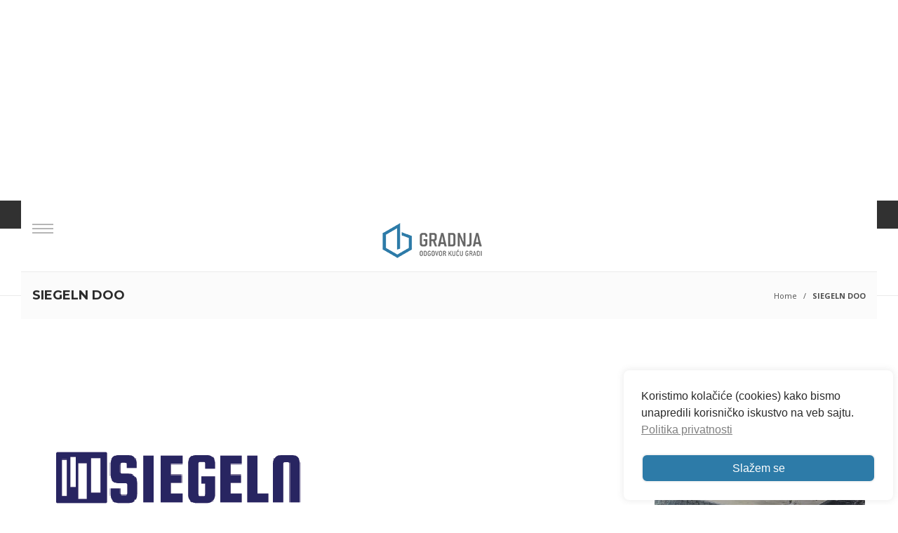

--- FILE ---
content_type: text/html; charset=UTF-8
request_url: https://www.gradnja.rs/adresar/firma/siegeln-doo/
body_size: 332693
content:
<!DOCTYPE html>
<html dir="ltr" lang="sr-RS" prefix="og: https://ogp.me/ns#">

<head>
	<meta charset="UTF-8">
	
	<meta name="viewport" content="width=device-width, initial-scale=1">
	<link rel="profile" href="http://gmpg.org/xfn/11">
	<link rel="pingback" href="https://www.gradnja.rs/xmlrpc.php">
	<script src="https://code.iconify.design/1/1.0.3/iconify.min.js"></script>
	<script src="https://cdnjs.cloudflare.com/ajax/libs/jquery/3.5.1/jquery.min.js"></script>
	<script type="text/javascript">
		var templateUrl = 'https://www.gradnja.rs/wp-content/themes/gradnja';
	</script>
	
	<link data-minify="1" rel="stylesheet" href="https://www.gradnja.rs/wp-content/cache/min/1/ajax/libs/lightbox2/2.11.3/css/lightbox.css?ver=1769012288" crossorigin="anonymous" referrerpolicy="no-referrer" />
	<!-- Google font -->
	<link href="https://fonts.googleapis.com/css?family=Montserrat:300,400,600,700|Open+Sans:300,400,700&display=swap&subset=latin-ext" rel="stylesheet">

		
	<script defer src="https://maps.googleapis.com/maps/api/js?key=AIzaSyCza3q1Gm2n6CDGZPN8YpxjCcykD35BJSc&libraries=drawing,places">
	</script>


	<title>SIEGELN DOO - Gradnja</title>

		<!-- All in One SEO 4.9.3 - aioseo.com -->
	<meta name="robots" content="max-image-preview:large" />
	<link rel="canonical" href="https://www.gradnja.rs/adresar/firma/" />
	<meta name="generator" content="All in One SEO (AIOSEO) 4.9.3" />
		<meta property="og:locale" content="sr_RS" />
		<meta property="og:site_name" content="Gradnja - Odgovor kuću gradi" />
		<meta property="og:type" content="article" />
		<meta property="og:title" content="SIEGELN DOO - Gradnja" />
		<meta property="og:url" content="https://www.gradnja.rs/adresar/firma/" />
		<meta property="og:image" content="https://www.gradnja.rs/wp-content/uploads/2017/11/gradnja-facebook-default.png" />
		<meta property="og:image:secure_url" content="https://www.gradnja.rs/wp-content/uploads/2017/11/gradnja-facebook-default.png" />
		<meta property="og:image:width" content="1200" />
		<meta property="og:image:height" content="630" />
		<meta property="article:published_time" content="2015-10-19T18:55:51+00:00" />
		<meta property="article:modified_time" content="2018-03-02T10:24:16+00:00" />
		<meta property="article:publisher" content="https://www.facebook.com/Gradnja" />
		<meta name="twitter:card" content="summary_large_image" />
		<meta name="twitter:site" content="@gradnjars" />
		<meta name="twitter:title" content="SIEGELN DOO - Gradnja" />
		<meta name="twitter:creator" content="@gradnjars" />
		<meta name="twitter:image" content="https://www.gradnja.rs/wp-content/uploads/2017/11/gradnja-facebook-default.png" />
		<script type="application/ld+json" class="aioseo-schema">
			{"@context":"https:\/\/schema.org","@graph":[{"@type":"BreadcrumbList","@id":"https:\/\/www.gradnja.rs\/adresar\/firma\/#breadcrumblist","itemListElement":[{"@type":"ListItem","@id":"https:\/\/www.gradnja.rs#listItem","position":1,"name":"Home","item":"https:\/\/www.gradnja.rs","nextItem":{"@type":"ListItem","@id":"https:\/\/www.gradnja.rs\/adresar\/#listItem","name":"Adresar"}},{"@type":"ListItem","@id":"https:\/\/www.gradnja.rs\/adresar\/#listItem","position":2,"name":"Adresar","item":"https:\/\/www.gradnja.rs\/adresar\/","nextItem":{"@type":"ListItem","@id":"https:\/\/www.gradnja.rs\/adresar\/firma\/#listItem","name":"SIEGELN DOO"},"previousItem":{"@type":"ListItem","@id":"https:\/\/www.gradnja.rs#listItem","name":"Home"}},{"@type":"ListItem","@id":"https:\/\/www.gradnja.rs\/adresar\/firma\/#listItem","position":3,"name":"SIEGELN DOO","previousItem":{"@type":"ListItem","@id":"https:\/\/www.gradnja.rs\/adresar\/#listItem","name":"Adresar"}}]},{"@type":"Organization","@id":"https:\/\/www.gradnja.rs\/#organization","name":"Gradnja","description":"Odgovor ku\u0107u gradi","url":"https:\/\/www.gradnja.rs\/","logo":{"@type":"ImageObject","url":"https:\/\/www.gradnja.rs\/wp-content\/uploads\/2017\/11\/gradnja-novi-logo-miroslav-vujevic-graforidza-1.png","@id":"https:\/\/www.gradnja.rs\/adresar\/firma\/#organizationLogo","width":800,"height":800},"image":{"@id":"https:\/\/www.gradnja.rs\/adresar\/firma\/#organizationLogo"},"sameAs":["https:\/\/www.facebook.com\/Gradnja","https:\/\/x.com\/gradnjars","https:\/\/www.linkedin.com\/company\/gradnja-rs\/"]},{"@type":"WebPage","@id":"https:\/\/www.gradnja.rs\/adresar\/firma\/#webpage","url":"https:\/\/www.gradnja.rs\/adresar\/firma\/","name":"SIEGELN DOO - Gradnja","inLanguage":"sr-RS","isPartOf":{"@id":"https:\/\/www.gradnja.rs\/#website"},"breadcrumb":{"@id":"https:\/\/www.gradnja.rs\/adresar\/firma\/#breadcrumblist"},"datePublished":"2015-10-19T20:55:51+02:00","dateModified":"2018-03-02T11:24:16+01:00"},{"@type":"WebSite","@id":"https:\/\/www.gradnja.rs\/#website","url":"https:\/\/www.gradnja.rs\/","name":"Gradnja","description":"Odgovor ku\u0107u gradi","inLanguage":"sr-RS","publisher":{"@id":"https:\/\/www.gradnja.rs\/#organization"}}]}
		</script>
		<!-- All in One SEO -->


<!-- Google Tag Manager for WordPress by gtm4wp.com -->
<script data-cfasync="false" data-pagespeed-no-defer>
	var gtm4wp_datalayer_name = "dataLayer";
	var dataLayer = dataLayer || [];
</script>
<!-- End Google Tag Manager for WordPress by gtm4wp.com --><link rel="alternate" type="application/rss+xml" title="Gradnja &raquo; довод" href="https://www.gradnja.rs/feed/" />
<link rel="alternate" type="application/rss+xml" title="Gradnja &raquo; довод коментара" href="https://www.gradnja.rs/comments/feed/" />
<link rel="alternate" title="oEmbed (JSON)" type="application/json+oembed" href="https://www.gradnja.rs/wp-json/oembed/1.0/embed?url=https%3A%2F%2Fwww.gradnja.rs%2Fadresar%2Ffirma%2F" />
<link rel="alternate" title="oEmbed (XML)" type="text/xml+oembed" href="https://www.gradnja.rs/wp-json/oembed/1.0/embed?url=https%3A%2F%2Fwww.gradnja.rs%2Fadresar%2Ffirma%2F&#038;format=xml" />
<style id='wp-img-auto-sizes-contain-inline-css' type='text/css'>
img:is([sizes=auto i],[sizes^="auto," i]){contain-intrinsic-size:3000px 1500px}
/*# sourceURL=wp-img-auto-sizes-contain-inline-css */
</style>
<link rel='stylesheet' id='sabai-css' href='https://www.gradnja.rs/wp-content/plugins/sabai/assets/css/main.min.css?ver=71cedf7e15266aefac2a00ecf6e3357d' type='text/css' media='screen' />
<link rel='stylesheet' id='sabai-directory-css' href='https://www.gradnja.rs/wp-content/plugins/sabai-directory/assets/css/main.min.css?ver=71cedf7e15266aefac2a00ecf6e3357d' type='text/css' media='screen' />
<link rel='stylesheet' id='sabai-googlemaps-css' href='https://www.gradnja.rs/wp-content/plugins/sabai-googlemaps/assets/css/main.min.css?ver=71cedf7e15266aefac2a00ecf6e3357d' type='text/css' media='screen' />
<link data-minify="1" rel='stylesheet' id='jquery-ui-css' href='https://www.gradnja.rs/wp-content/cache/min/1/ajax/libs/jqueryui/1.13.3/themes/ui-lightness/jquery-ui.min.css?ver=1769012299' type='text/css' media='all' />
<link rel='stylesheet' id='jquery-bxslider-css' href='https://www.gradnja.rs/wp-content/plugins/sabai/assets/css/jquery.bxslider.min.css?ver=71cedf7e15266aefac2a00ecf6e3357d' type='text/css' media='screen' />
<link data-minify="1" rel='stylesheet' id='sabai-font-awesome-css' href='https://www.gradnja.rs/wp-content/cache/min/1/wp-content/plugins/sabai/assets/css/font-awesome.min.css?ver=1769012288' type='text/css' media='screen' />
<style id='wp-emoji-styles-inline-css' type='text/css'>

	img.wp-smiley, img.emoji {
		display: inline !important;
		border: none !important;
		box-shadow: none !important;
		height: 1em !important;
		width: 1em !important;
		margin: 0 0.07em !important;
		vertical-align: -0.1em !important;
		background: none !important;
		padding: 0 !important;
	}
/*# sourceURL=wp-emoji-styles-inline-css */
</style>
<style id='wp-block-library-inline-css' type='text/css'>
:root{--wp-block-synced-color:#7a00df;--wp-block-synced-color--rgb:122,0,223;--wp-bound-block-color:var(--wp-block-synced-color);--wp-editor-canvas-background:#ddd;--wp-admin-theme-color:#007cba;--wp-admin-theme-color--rgb:0,124,186;--wp-admin-theme-color-darker-10:#006ba1;--wp-admin-theme-color-darker-10--rgb:0,107,160.5;--wp-admin-theme-color-darker-20:#005a87;--wp-admin-theme-color-darker-20--rgb:0,90,135;--wp-admin-border-width-focus:2px}@media (min-resolution:192dpi){:root{--wp-admin-border-width-focus:1.5px}}.wp-element-button{cursor:pointer}:root .has-very-light-gray-background-color{background-color:#eee}:root .has-very-dark-gray-background-color{background-color:#313131}:root .has-very-light-gray-color{color:#eee}:root .has-very-dark-gray-color{color:#313131}:root .has-vivid-green-cyan-to-vivid-cyan-blue-gradient-background{background:linear-gradient(135deg,#00d084,#0693e3)}:root .has-purple-crush-gradient-background{background:linear-gradient(135deg,#34e2e4,#4721fb 50%,#ab1dfe)}:root .has-hazy-dawn-gradient-background{background:linear-gradient(135deg,#faaca8,#dad0ec)}:root .has-subdued-olive-gradient-background{background:linear-gradient(135deg,#fafae1,#67a671)}:root .has-atomic-cream-gradient-background{background:linear-gradient(135deg,#fdd79a,#004a59)}:root .has-nightshade-gradient-background{background:linear-gradient(135deg,#330968,#31cdcf)}:root .has-midnight-gradient-background{background:linear-gradient(135deg,#020381,#2874fc)}:root{--wp--preset--font-size--normal:16px;--wp--preset--font-size--huge:42px}.has-regular-font-size{font-size:1em}.has-larger-font-size{font-size:2.625em}.has-normal-font-size{font-size:var(--wp--preset--font-size--normal)}.has-huge-font-size{font-size:var(--wp--preset--font-size--huge)}.has-text-align-center{text-align:center}.has-text-align-left{text-align:left}.has-text-align-right{text-align:right}.has-fit-text{white-space:nowrap!important}#end-resizable-editor-section{display:none}.aligncenter{clear:both}.items-justified-left{justify-content:flex-start}.items-justified-center{justify-content:center}.items-justified-right{justify-content:flex-end}.items-justified-space-between{justify-content:space-between}.screen-reader-text{border:0;clip-path:inset(50%);height:1px;margin:-1px;overflow:hidden;padding:0;position:absolute;width:1px;word-wrap:normal!important}.screen-reader-text:focus{background-color:#ddd;clip-path:none;color:#444;display:block;font-size:1em;height:auto;left:5px;line-height:normal;padding:15px 23px 14px;text-decoration:none;top:5px;width:auto;z-index:100000}html :where(.has-border-color){border-style:solid}html :where([style*=border-top-color]){border-top-style:solid}html :where([style*=border-right-color]){border-right-style:solid}html :where([style*=border-bottom-color]){border-bottom-style:solid}html :where([style*=border-left-color]){border-left-style:solid}html :where([style*=border-width]){border-style:solid}html :where([style*=border-top-width]){border-top-style:solid}html :where([style*=border-right-width]){border-right-style:solid}html :where([style*=border-bottom-width]){border-bottom-style:solid}html :where([style*=border-left-width]){border-left-style:solid}html :where(img[class*=wp-image-]){height:auto;max-width:100%}:where(figure){margin:0 0 1em}html :where(.is-position-sticky){--wp-admin--admin-bar--position-offset:var(--wp-admin--admin-bar--height,0px)}@media screen and (max-width:600px){html :where(.is-position-sticky){--wp-admin--admin-bar--position-offset:0px}}

/*# sourceURL=wp-block-library-inline-css */
</style><style id='global-styles-inline-css' type='text/css'>
:root{--wp--preset--aspect-ratio--square: 1;--wp--preset--aspect-ratio--4-3: 4/3;--wp--preset--aspect-ratio--3-4: 3/4;--wp--preset--aspect-ratio--3-2: 3/2;--wp--preset--aspect-ratio--2-3: 2/3;--wp--preset--aspect-ratio--16-9: 16/9;--wp--preset--aspect-ratio--9-16: 9/16;--wp--preset--color--black: #000000;--wp--preset--color--cyan-bluish-gray: #abb8c3;--wp--preset--color--white: #ffffff;--wp--preset--color--pale-pink: #f78da7;--wp--preset--color--vivid-red: #cf2e2e;--wp--preset--color--luminous-vivid-orange: #ff6900;--wp--preset--color--luminous-vivid-amber: #fcb900;--wp--preset--color--light-green-cyan: #7bdcb5;--wp--preset--color--vivid-green-cyan: #00d084;--wp--preset--color--pale-cyan-blue: #8ed1fc;--wp--preset--color--vivid-cyan-blue: #0693e3;--wp--preset--color--vivid-purple: #9b51e0;--wp--preset--gradient--vivid-cyan-blue-to-vivid-purple: linear-gradient(135deg,rgb(6,147,227) 0%,rgb(155,81,224) 100%);--wp--preset--gradient--light-green-cyan-to-vivid-green-cyan: linear-gradient(135deg,rgb(122,220,180) 0%,rgb(0,208,130) 100%);--wp--preset--gradient--luminous-vivid-amber-to-luminous-vivid-orange: linear-gradient(135deg,rgb(252,185,0) 0%,rgb(255,105,0) 100%);--wp--preset--gradient--luminous-vivid-orange-to-vivid-red: linear-gradient(135deg,rgb(255,105,0) 0%,rgb(207,46,46) 100%);--wp--preset--gradient--very-light-gray-to-cyan-bluish-gray: linear-gradient(135deg,rgb(238,238,238) 0%,rgb(169,184,195) 100%);--wp--preset--gradient--cool-to-warm-spectrum: linear-gradient(135deg,rgb(74,234,220) 0%,rgb(151,120,209) 20%,rgb(207,42,186) 40%,rgb(238,44,130) 60%,rgb(251,105,98) 80%,rgb(254,248,76) 100%);--wp--preset--gradient--blush-light-purple: linear-gradient(135deg,rgb(255,206,236) 0%,rgb(152,150,240) 100%);--wp--preset--gradient--blush-bordeaux: linear-gradient(135deg,rgb(254,205,165) 0%,rgb(254,45,45) 50%,rgb(107,0,62) 100%);--wp--preset--gradient--luminous-dusk: linear-gradient(135deg,rgb(255,203,112) 0%,rgb(199,81,192) 50%,rgb(65,88,208) 100%);--wp--preset--gradient--pale-ocean: linear-gradient(135deg,rgb(255,245,203) 0%,rgb(182,227,212) 50%,rgb(51,167,181) 100%);--wp--preset--gradient--electric-grass: linear-gradient(135deg,rgb(202,248,128) 0%,rgb(113,206,126) 100%);--wp--preset--gradient--midnight: linear-gradient(135deg,rgb(2,3,129) 0%,rgb(40,116,252) 100%);--wp--preset--font-size--small: 13px;--wp--preset--font-size--medium: 20px;--wp--preset--font-size--large: 36px;--wp--preset--font-size--x-large: 42px;--wp--preset--spacing--20: 0.44rem;--wp--preset--spacing--30: 0.67rem;--wp--preset--spacing--40: 1rem;--wp--preset--spacing--50: 1.5rem;--wp--preset--spacing--60: 2.25rem;--wp--preset--spacing--70: 3.38rem;--wp--preset--spacing--80: 5.06rem;--wp--preset--shadow--natural: 6px 6px 9px rgba(0, 0, 0, 0.2);--wp--preset--shadow--deep: 12px 12px 50px rgba(0, 0, 0, 0.4);--wp--preset--shadow--sharp: 6px 6px 0px rgba(0, 0, 0, 0.2);--wp--preset--shadow--outlined: 6px 6px 0px -3px rgb(255, 255, 255), 6px 6px rgb(0, 0, 0);--wp--preset--shadow--crisp: 6px 6px 0px rgb(0, 0, 0);}:where(.is-layout-flex){gap: 0.5em;}:where(.is-layout-grid){gap: 0.5em;}body .is-layout-flex{display: flex;}.is-layout-flex{flex-wrap: wrap;align-items: center;}.is-layout-flex > :is(*, div){margin: 0;}body .is-layout-grid{display: grid;}.is-layout-grid > :is(*, div){margin: 0;}:where(.wp-block-columns.is-layout-flex){gap: 2em;}:where(.wp-block-columns.is-layout-grid){gap: 2em;}:where(.wp-block-post-template.is-layout-flex){gap: 1.25em;}:where(.wp-block-post-template.is-layout-grid){gap: 1.25em;}.has-black-color{color: var(--wp--preset--color--black) !important;}.has-cyan-bluish-gray-color{color: var(--wp--preset--color--cyan-bluish-gray) !important;}.has-white-color{color: var(--wp--preset--color--white) !important;}.has-pale-pink-color{color: var(--wp--preset--color--pale-pink) !important;}.has-vivid-red-color{color: var(--wp--preset--color--vivid-red) !important;}.has-luminous-vivid-orange-color{color: var(--wp--preset--color--luminous-vivid-orange) !important;}.has-luminous-vivid-amber-color{color: var(--wp--preset--color--luminous-vivid-amber) !important;}.has-light-green-cyan-color{color: var(--wp--preset--color--light-green-cyan) !important;}.has-vivid-green-cyan-color{color: var(--wp--preset--color--vivid-green-cyan) !important;}.has-pale-cyan-blue-color{color: var(--wp--preset--color--pale-cyan-blue) !important;}.has-vivid-cyan-blue-color{color: var(--wp--preset--color--vivid-cyan-blue) !important;}.has-vivid-purple-color{color: var(--wp--preset--color--vivid-purple) !important;}.has-black-background-color{background-color: var(--wp--preset--color--black) !important;}.has-cyan-bluish-gray-background-color{background-color: var(--wp--preset--color--cyan-bluish-gray) !important;}.has-white-background-color{background-color: var(--wp--preset--color--white) !important;}.has-pale-pink-background-color{background-color: var(--wp--preset--color--pale-pink) !important;}.has-vivid-red-background-color{background-color: var(--wp--preset--color--vivid-red) !important;}.has-luminous-vivid-orange-background-color{background-color: var(--wp--preset--color--luminous-vivid-orange) !important;}.has-luminous-vivid-amber-background-color{background-color: var(--wp--preset--color--luminous-vivid-amber) !important;}.has-light-green-cyan-background-color{background-color: var(--wp--preset--color--light-green-cyan) !important;}.has-vivid-green-cyan-background-color{background-color: var(--wp--preset--color--vivid-green-cyan) !important;}.has-pale-cyan-blue-background-color{background-color: var(--wp--preset--color--pale-cyan-blue) !important;}.has-vivid-cyan-blue-background-color{background-color: var(--wp--preset--color--vivid-cyan-blue) !important;}.has-vivid-purple-background-color{background-color: var(--wp--preset--color--vivid-purple) !important;}.has-black-border-color{border-color: var(--wp--preset--color--black) !important;}.has-cyan-bluish-gray-border-color{border-color: var(--wp--preset--color--cyan-bluish-gray) !important;}.has-white-border-color{border-color: var(--wp--preset--color--white) !important;}.has-pale-pink-border-color{border-color: var(--wp--preset--color--pale-pink) !important;}.has-vivid-red-border-color{border-color: var(--wp--preset--color--vivid-red) !important;}.has-luminous-vivid-orange-border-color{border-color: var(--wp--preset--color--luminous-vivid-orange) !important;}.has-luminous-vivid-amber-border-color{border-color: var(--wp--preset--color--luminous-vivid-amber) !important;}.has-light-green-cyan-border-color{border-color: var(--wp--preset--color--light-green-cyan) !important;}.has-vivid-green-cyan-border-color{border-color: var(--wp--preset--color--vivid-green-cyan) !important;}.has-pale-cyan-blue-border-color{border-color: var(--wp--preset--color--pale-cyan-blue) !important;}.has-vivid-cyan-blue-border-color{border-color: var(--wp--preset--color--vivid-cyan-blue) !important;}.has-vivid-purple-border-color{border-color: var(--wp--preset--color--vivid-purple) !important;}.has-vivid-cyan-blue-to-vivid-purple-gradient-background{background: var(--wp--preset--gradient--vivid-cyan-blue-to-vivid-purple) !important;}.has-light-green-cyan-to-vivid-green-cyan-gradient-background{background: var(--wp--preset--gradient--light-green-cyan-to-vivid-green-cyan) !important;}.has-luminous-vivid-amber-to-luminous-vivid-orange-gradient-background{background: var(--wp--preset--gradient--luminous-vivid-amber-to-luminous-vivid-orange) !important;}.has-luminous-vivid-orange-to-vivid-red-gradient-background{background: var(--wp--preset--gradient--luminous-vivid-orange-to-vivid-red) !important;}.has-very-light-gray-to-cyan-bluish-gray-gradient-background{background: var(--wp--preset--gradient--very-light-gray-to-cyan-bluish-gray) !important;}.has-cool-to-warm-spectrum-gradient-background{background: var(--wp--preset--gradient--cool-to-warm-spectrum) !important;}.has-blush-light-purple-gradient-background{background: var(--wp--preset--gradient--blush-light-purple) !important;}.has-blush-bordeaux-gradient-background{background: var(--wp--preset--gradient--blush-bordeaux) !important;}.has-luminous-dusk-gradient-background{background: var(--wp--preset--gradient--luminous-dusk) !important;}.has-pale-ocean-gradient-background{background: var(--wp--preset--gradient--pale-ocean) !important;}.has-electric-grass-gradient-background{background: var(--wp--preset--gradient--electric-grass) !important;}.has-midnight-gradient-background{background: var(--wp--preset--gradient--midnight) !important;}.has-small-font-size{font-size: var(--wp--preset--font-size--small) !important;}.has-medium-font-size{font-size: var(--wp--preset--font-size--medium) !important;}.has-large-font-size{font-size: var(--wp--preset--font-size--large) !important;}.has-x-large-font-size{font-size: var(--wp--preset--font-size--x-large) !important;}
/*# sourceURL=global-styles-inline-css */
</style>

<style id='classic-theme-styles-inline-css' type='text/css'>
/*! This file is auto-generated */
.wp-block-button__link{color:#fff;background-color:#32373c;border-radius:9999px;box-shadow:none;text-decoration:none;padding:calc(.667em + 2px) calc(1.333em + 2px);font-size:1.125em}.wp-block-file__button{background:#32373c;color:#fff;text-decoration:none}
/*# sourceURL=/wp-includes/css/classic-themes.min.css */
</style>
<link data-minify="1" rel='stylesheet' id='contact-form-7-css' href='https://www.gradnja.rs/wp-content/cache/min/1/wp-content/plugins/contact-form-7/includes/css/styles.css?ver=1769012288' type='text/css' media='all' />
<link data-minify="1" rel='stylesheet' id='user-registration-pro-admin-style-css' href='https://www.gradnja.rs/wp-content/cache/min/1/wp-content/plugins/user-registration-pro/assets/css/user-registration-pro-admin.css?ver=1769012288' type='text/css' media='all' />
<link rel='stylesheet' id='nsc_bar_nice-cookie-consent-css' href='https://www.gradnja.rs/wp-content/plugins/beautiful-and-responsive-cookie-consent/public/cookieNSCconsent.min.css?ver=4.9.2' type='text/css' media='all' />
<link rel='stylesheet' id='wbounce-style-all-css' href='https://www.gradnja.rs/wp-content/plugins/wbounce/frontend/css/min/wbounce-all.min.css?ver=71cedf7e15266aefac2a00ecf6e3357d' type='text/css' media='all' />
<link rel='stylesheet' id='animate-style-css' href='https://www.gradnja.rs/wp-content/plugins/wbounce/frontend/css/min/animate.min.css?ver=71cedf7e15266aefac2a00ecf6e3357d' type='text/css' media='all' />
<link data-minify="1" rel='stylesheet' id='bootstrap-css' href='https://www.gradnja.rs/wp-content/cache/min/1/wp-content/themes/gradnja/dist/css/bootstrap.css?ver=1769012288' type='text/css' media='all' />
<link data-minify="1" rel='stylesheet' id='lightcase-css' href='https://www.gradnja.rs/wp-content/cache/min/1/wp-content/themes/gradnja/dist/css/lightcase.css?ver=1769012288' type='text/css' media='all' />
<link data-minify="1" rel='stylesheet' id='mmenu-css' href='https://www.gradnja.rs/wp-content/cache/min/1/wp-content/themes/gradnja/dist/css/mmenu.css?ver=1769012288' type='text/css' media='all' />
<link data-minify="1" rel='stylesheet' id='select2-css' href='https://www.gradnja.rs/wp-content/cache/min/1/wp-content/themes/gradnja/dist/css/select2.css?ver=1769012288' type='text/css' media='all' />
<link data-minify="1" rel='stylesheet' id='theme-details-css' href='https://www.gradnja.rs/wp-content/cache/min/1/wp-content/themes/gradnja/style.css?ver=1769012288' type='text/css' media='all' />
<link data-minify="1" rel='stylesheet' id='theme-css' href='https://www.gradnja.rs/wp-content/cache/min/1/wp-content/themes/gradnja/dist/css/style.css?ver=1769012288' type='text/css' media='all' />
<script type="text/javascript" src="https://www.gradnja.rs/wp-includes/js/jquery/jquery.min.js?ver=3.7.1" id="jquery-core-js"></script>
<script type="text/javascript" src="https://www.gradnja.rs/wp-includes/js/jquery/jquery-migrate.min.js?ver=3.4.1" id="jquery-migrate-js"></script>
<script type="text/javascript" src="https://www.gradnja.rs/wp-content/plugins/sabai/assets/js/bootstrap.min.js" id="sabai-bootstrap-js"></script>
<script type="text/javascript" src="https://www.gradnja.rs/wp-content/plugins/sabai/assets/js/bootstrap-growl.min.js" id="sabai-bootstrap-growl-js"></script>
<script type="text/javascript" src="https://www.gradnja.rs/wp-content/plugins/sabai/assets/js/jquery.scrollTo.min.js" id="jquery-scrollto-js"></script>
<script type="text/javascript" src="https://www.gradnja.rs/wp-content/plugins/sabai/assets/js/jquery-ajaxreadystate.min.js" id="jquery-ajaxreadystate-js"></script>
<script type="text/javascript" src="https://www.gradnja.rs/wp-content/plugins/sabai/assets/js/sabai.min.js" id="sabai-js"></script>
<script type="text/javascript" src="https://www.gradnja.rs/wp-content/plugins/sabai/assets/js/autosize.min.js" id="autosize-js"></script>
<script type="text/javascript" src="https://www.gradnja.rs/wp-content/plugins/sabai/assets/js/jquery.coo_kie.min.js" id="jquery-cookie-js"></script>
<script type="text/javascript" src="https://www.gradnja.rs/wp-content/plugins/sabai/assets/js/jquery.bxslider.min.js" id="jquery-bxslider-js"></script>
<script type="text/javascript" src="https://www.gradnja.rs/wp-content/plugins/sabai-googlemaps/assets/js/infobox.min.js" id="sabai-googlemaps-infobox-js"></script>
<script type="text/javascript" src="https://www.gradnja.rs/wp-content/plugins/sabai-googlemaps/assets/js/sabai-googlemaps-map.min.js" id="sabai-googlemaps-map-js"></script>
<script type="text/javascript" src="https://www.gradnja.rs/wp-content/plugins/sabai-googlemaps/assets/js/sabai-googlemaps-autocomplete.min.js" id="sabai-googlemaps-autocomplete-js"></script>
<script type="text/javascript" src="https://www.gradnja.rs/wp-content/plugins/sabai-googlemaps/assets/js/markerclusterer.min.js" id="sabai-googlemaps-markerclusterer-js"></script>
<script type="text/javascript" src="https://www.gradnja.rs/wp-content/plugins/sabai-directory/assets/js/jquery.sticky.min.js" id="jquery-jsticky-js"></script>
<script type="text/javascript" src="https://www.gradnja.rs/wp-content/plugins/sabai/assets/js/typeahead.bundle.min.js" id="twitter-typeahead-js"></script>
<script type="text/javascript" src="https://www.google.com/recaptcha/api.js" id="recaptcha-js"></script>
<script type="text/javascript" src="https://www.gradnja.rs/wp-content/plugins/wbounce/frontend/js/min/wbounce.min.js?ver=1.8.1" id="wbounce-function-js"></script>
<script type="text/javascript" src="https://www.gradnja.rs/wp-content/themes/gradnja/dist/js/custom/slide.js?ver=1675110257" id="slide-js"></script>
<link rel="https://api.w.org/" href="https://www.gradnja.rs/wp-json/" /><link rel="alternate" title="JSON" type="application/json" href="https://www.gradnja.rs/wp-json/wp/v2/pages/44745" /><link rel="EditURI" type="application/rsd+xml" title="RSD" href="https://www.gradnja.rs/xmlrpc.php?rsd" />

<link rel='shortlink' href='https://www.gradnja.rs/?p=44745' />

<!-- Google Tag Manager for WordPress by gtm4wp.com -->
<!-- GTM Container placement set to footer -->
<script data-cfasync="false" data-pagespeed-no-defer>
	var dataLayer_content = {"pageTitle":"SIEGELN DOO - Gradnja","pagePostType":"page","pagePostType2":"single-page","pagePostAuthor":"Igor Conić","pagePostTerms":{"meta":{"ftf_open_type":"","ppb_form_data_order":"","page_slider_style":"slider-full","page_sidebar":"Page Sidebar","ampforwp-amp-on-off":"default","fw_options":"a:28:{s:11:\"page_layout\";s:13:\"sidebar-right\";s:6:\"header\";s:2:\"on\";s:13:\"header_sticky\";s:7:\"default\";s:20:\"header_bottom_border\";s:2:\"on\";s:13:\"topbar_status\";s:7:\"default\";s:13:\"header_layout\";s:7:\"default\";s:12:\"header_style\";a:2:{s:12:\"header_style\";s:7:\"default\";s:5:\"light\";a:3:{s:11:\"description\";s:55:\"Lorem ipsum dolor sit amet, consectetur adipiscing elit\";s:11:\"breadcrumbs\";b:0;s:13:\"scroll_button\";b:0;}}s:8:\"titlebar\";s:2:\"on\";s:19:\"titlebar_background\";s:0:\"\";s:28:\"titlebar_background_parallax\";s:7:\"default\";s:22:\"transparent_everything\";s:3:\"off\";s:17:\"instagram_widgets\";s:2:\"on\";s:14:\"footer_widgets\";s:7:\"default\";s:13:\"copyright_bar\";s:7:\"default\";s:16:\"page_blog_notice\";s:0:\"\";s:15:\"page_blog_title\";s:0:\"\";s:15:\"page-blog-style\";s:7:\"masonry\";s:18:\"page_blog_featured\";b:0;s:24:\"page_blog_featured_style\";s:5:\"large\";s:30:\"page_blog_pagination_alignment\";s:4:\"left\";s:18:\"page_blog_category\";a:0:{}s:24:\"page_blog_posts_per_page\";s:7:\"default\";s:12:\"accent_color\";s:0:\"\";s:18:\"accent_hover_color\";s:0:\"\";s:23:\"header_nav_active_color\";s:0:\"\";s:18:\"footer_hover_color\";s:0:\"\";s:22:\"seo-titles-metas-title\";s:0:\"\";s:28:\"seo-titles-metas-description\";s:0:\"\";}","ampforwp_page_builder_enable":"","disable_open_graph":null,"ampforwp_custom_content_editor":"","ampforwp_custom_content_editor_checkbox":null,"ampforwp_custom_sidebar_select":"none","classic-editor-remember":"classic-editor"}}};
	dataLayer.push( dataLayer_content );
</script>
<script data-cfasync="false" data-pagespeed-no-defer>
(function(w,d,s,l,i){w[l]=w[l]||[];w[l].push({'gtm.start':
new Date().getTime(),event:'gtm.js'});var f=d.getElementsByTagName(s)[0],
j=d.createElement(s),dl=l!='dataLayer'?'&l='+l:'';j.async=true;j.src=
'//www.googletagmanager.com/gtm.js?id='+i+dl;f.parentNode.insertBefore(j,f);
})(window,document,'script','dataLayer','GTM-T28LWCV');
</script>
<!-- End Google Tag Manager for WordPress by gtm4wp.com --><style type="text/css"></style><script>
	ajaxurl = 'https://www.gradnja.rs/wp-admin/admin-ajax.php';
</script>
	<style type="text/css">.recentcomments a{display:inline !important;padding:0 !important;margin:0 !important;}</style>		<style type="text/css">.recentcomments a{display:inline !important;padding:0 !important;margin:0 !important;}</style>
		<script type="text/javascript">var SABAI = SABAI || {}; SABAI.isRTL =  false; SABAI.domain = ""; SABAI.path = "/";</script><link rel="canonical" href="https://www.gradnja.rs/adresar/firma/siegeln-doo" /><meta property="og:url" content="https://www.gradnja.rs/adresar/firma/siegeln-doo" /><link rel="icon" href="https://www.gradnja.rs/wp-content/uploads/2017/11/favicon.png" sizes="32x32" />
<link rel="icon" href="https://www.gradnja.rs/wp-content/uploads/2017/11/favicon.png" sizes="192x192" />
<link rel="apple-touch-icon" href="https://www.gradnja.rs/wp-content/uploads/2017/11/favicon.png" />
<meta name="msapplication-TileImage" content="https://www.gradnja.rs/wp-content/uploads/2017/11/favicon.png" />
<style>
.ai-viewports                 {--ai: 1;}
.ai-viewport-3                { display: none !important;}
.ai-viewport-2                { display: none !important;}
.ai-viewport-1                { display: inherit !important;}
.ai-viewport-0                { display: none !important;}
@media (min-width: 768px) and (max-width: 979px) {
.ai-viewport-1                { display: none !important;}
.ai-viewport-2                { display: inherit !important;}
}
@media (max-width: 767px) {
.ai-viewport-1                { display: none !important;}
.ai-viewport-3                { display: inherit !important;}
}
</style>

	<script>
		// Set cookie for responsive php - GTag 
		if (matchMedia && window.matchMedia('(min-device-width: 1000px)').matches) {
			document.cookie = 'desktop=1; path=/';
		}
	</script>
	
<script async src="https://securepubads.g.doubleclick.net/tag/js/gpt.js"></script>
<script>
  window.googletag = window.googletag || {cmd: []};
  googletag.cmd.push(function() {
    googletag.defineSlot('/3777314/mapa', [[750, 250], [300, 250]], 'div-gpt-ad-1661852681689-0').addService(googletag.pubads());
    googletag.pubads().enableSingleRequest();
    googletag.enableServices();
  });
</script>


<!-- Head inline scripts ACF -->
	<!-- Global site tag (gtag.js) - Google Analytics -->
<script rel="dns-prefetch" type="text/javascript" src="https://www.googletagmanager.com/gtag/js?id=UA-15288171-1"></script>
<script rel="dns-prefetch" type="text/javascript">
  window.dataLayer = window.dataLayer || [];
  function gtag(){dataLayer.push(arguments);}
  gtag('js', new Date());

  gtag('config', 'UA-15288171-1');
</script>

<!-- (C)2000-2015 Gemius SA - gemiusAudience / gradnja.flywheelsites.com / Home Page -->
<script type="text/javascript" rel="dns-prefetch">
  
<!--//--><![CDATA[//><!--
var pp_gemius_identifier = '.R1LoCslvNHfxTwmmRlH8pQ5LV.uVdtsZGrYR8II57X.u7';
// lines below shouldn't be edited
function gemius_pending(i) { window[i] = window[i] || function() {var x = window[i+'_pdata'] = window[i+'_pdata'] || []; x[x.length]=arguments;};};
gemius_pending('gemius_hit'); gemius_pending('gemius_event'); gemius_pending('pp_gemius_hit'); gemius_pending('pp_gemius_event');
(function(d,t) {try {var gt=d.createElement(t),s=d.getElementsByTagName(t)[0],l='http'+((location.protocol=='https:')?'s':''); gt.setAttribute('async','async');
gt.setAttribute('defer','defer'); gt.src=l+'://gars.hit.gemius.pl/xgemius.js'; s.parentNode.insertBefore(gt,s);} catch (e) {}})(document,'script');
//--><!]]>
</script>

<!-- (c) 2020 Gemius SA / gemiusHeatMap / gradnja.rs -->
<script type="text/javascript" rel="dns-prefetch">
var ghmxy_type = 'percent';
var ghmxy_identifier = '1vA1ZOeo1VHHo0ML2Mhc6JR878YuBQ_GlAQDPXK4vR..B7';
var ghmxy_hitcollector = 'ghmrs.hit.gemius.pl';
</script>
<script async type="text/javascript" rel="dns-prefetch" src="https://ghmrs.hit.gemius.pl/hmapxy.js"></script>

<!-- Head inline styles ACF -->
	<style>
			
/* sticky footer */
/*#div-gpt-ad-1560279422554-0 iframe,
#GradnjaStickyFooter iframe
	{
    position: fixed;
    bottom: 0px;
    z-index: 1000;
    width: 100%;
    max-width: 970px;
    background-color: transparent;
    overflow: visible;
    left: calc((100% - 970px) / 2);
      display: none;
	}*/


div[id|="div-gpt-ad-1617364950269-0"] >div{
      width: 100%!important;
    height: 100%!important;
}

div[id|="div-gpt-ad-1617364950269-0"] {
font-size:0;
}

div[id|="div-gpt-ad-1617364950269-0"]  iframe {
    height: 91px;
  	width: 320px;
    position: fixed;
    left: 50%;
    right: 50%;
    transform: translateX(-50%);
    z-index: 999;
    bottom: 0;
}

@media (min-width:  768px) {
  div[id|="div-gpt-ad-1617364950269-0"]  iframe {
     width: 750px;
	 height: 200px; 
  }
	 
}
  


 /*
#GradnjaStickyFooter div[id|="div-gpt-ad"] {
 
  	position: fixed;
	z-index: 999;
	left: 0;
	bottom: 0;
	width: auto;
	max-width: 320px;
	height: 80px;
	left: 50%;
	right: 50%;
	transform: translateX(-50%);
  
}

#GradnjaStickyFooter div[id^="google_ads_iframe"] {
  
}

#GradnjaStickyFooter iframe {
  width: 320px;
  	height: 45px;
}

@media (min-width:  768px) {
	#GradnjaStickyFooter  iframe {
       width: 750px;
      height: 195px;
  	}
	#GradnjaStickyFooter div[id|="div-gpt-ad"] {
    
  	}
	
}*/
			</style>

<!-- Head inline Google Tag Manager ACF -->
		<!-- gogole DFP -->

<!--<script src='https://www.gradnja.rs/wp-content/themes/gradnja/js/custom/adds.js?v=44'></script>-->

<script rel="dns-prefetch">
  var googletag = googletag || {};
  googletag.cmd = googletag.cmd || [];
</script>

<script rel="dns-prefetch">
  googletag.cmd.push(function() {
    googletag.defineSlot('/3777314/intext', [[300, 600], [720, 200], [768, 1024], [300, 1050], [468, 60], [480, 320], [580, 400], 'fluid', [750, 300], [300, 100], [300, 250], [1, 1]],'div-gpt-ad-1603355251586-0').addService(googletag.pubads());
    googletag.defineSlot('/3777314/Gradnjasidebar3', [[300, 600], [300, 250]], 'div-gpt-ad-1524216032746-0').addService(googletag.pubads());
    googletag.defineSlot('/3777314/Gradnjasidebar1', [300, 250], 'div-gpt-ad-1524216187248-0').addService(googletag.pubads());
    googletag.defineSlot('/3777314/Gradnjasidebar2', [[300, 600], [300, 250]], 'div-gpt-ad-1534320893755-0').addService(googletag.pubads());
    googletag.defineSlot('/3777314/Gradnjasidebar4', [300, 250], 'div-gpt-ad-1596644776406-0').addService(googletag.pubads());
    googletag.defineSlot('/3777314/Gradnjasidebar5', [300, 250], 'div-gpt-ad-1596644874609-0').addService(googletag.pubads());
    googletag.defineSlot('\/3777314\/Gradnja-ispodmenija', [ 1.0 ,  1.0 ], 'div-gpt-ad-1528878964776-0').addService(googletag.pubads());
    //googletag.defineSlot('/3777314/700x250float', [[750, 200], [320, 50]], 'div-gpt-ad-1538248084046-0').addService(googletag.pubads());
    googletag.defineOutOfPageSlot('/3777314/700x250float', 'div-gpt-ad-1617364950269-0').addService(googletag.pubads());
   googletag.defineOutOfPageSlot('/3777314/Brending', 'div-gpt-ad-1653473723714-0').addService(googletag.pubads());
    googletag.defineSlot('/3777314/Gradnjaiznadlogoa', [[970, 250], [320, 100]], 'div-gpt-ad-1556107878188-0').addService(googletag.pubads());
    googletag.defineOutOfPageSlot('/3777314/GradnjaStickyFooter', 'div-gpt-ad-1560279422554-0').addService(googletag.pubads());
    googletag.pubads().enableSingleRequest();
    googletag.pubads().collapseEmptyDivs();
    googletag.enableServices();
  });
</script>

	<!-- prekonekcija ka google servisima -->
<link rel="preconnect" href="https://pagead2.googlesyndication.com" crossorigin/>
<link rel="preconnect" href="https://www.googletagservices.com" crossorigin/>
<link rel="preconnect" href="https://googleads.g.doubleclick.net" crossorigin/>


<link rel='stylesheet' id='buttons-css' href='https://www.gradnja.rs/wp-includes/css/buttons.min.css?ver=71cedf7e15266aefac2a00ecf6e3357d' type='text/css' media='all' />
</head>
<body class="wp-singular page-template-default page page-id-44745 page-child parent-pageid-16678 wp-embed-responsive wp-theme-gradnja user-registration-page ur-settings-sidebar-show group-blog sabai-entity-id-767 sabai-entity-bundle-name-directory_listing sabai-entity-bundle-type-directory_listing">
	
	

<style>
#div-gpt-ad-1653473723714-0 > div >iframe{
position:fixed;
top:0px;
left:0px;
width:100%;
height:1000px;
}
</style>
<div class="menu-dark-line"></div>
<!-- /3777314/Brending dodat 25.maja 2022 -->
<div id='div-gpt-ad-1653473723714-0'>
  <script>
    googletag.cmd.push(function() { googletag.display('div-gpt-ad-1653473723714-0'); });
  </script>
</div>
<!-- /3777314/Brending dodat 25.maja 2022 -->
	
	
<div id="page" class="site wrapper">
		
		
		
		
<!-- Above navigation GTag display  -->
<div class="top-promo-header"><!-- /3777314/Brending -->
<!-- <div id="div-gpt-ad-1560269280279-0">
  <script rel="dns-prefetch">
  googletag.cmd.push(function() { googletag.display('div-gpt-ad-1560269280279-0'); });
  </script>
</div> -->


<!-- /3777314/Gradnjaiznadlogoa  --> 
<div id="div-gpt-ad-1556107878188-0">
  <script rel="dns-prefetch">
  	googletag.cmd.push(function() { googletag.display('div-gpt-ad-1556107878188-0'); });
  </script>
</div>

<!-- /3777314/GradnjaStickyFooter  --> 
<div id="div-gpt-ad-1560279422554-0">
  <script rel="dns-prefetch">
  googletag.cmd.push(function() { googletag.display('div-gpt-ad-1560279422554-0'); });
  </script>
</div>
</div>
		<div class="header-wrap">

			<div class="top-header">
				<div class="container">
					<div class="row">
						<div class="col-8">
							<ul class="unstyle-list">
								<li id="menu-item-92730" class="menu-list-top menu-item menu-item-type-post_type menu-item-object-page menu-item-92730"><a href="https://www.gradnja.rs/kontakt/">Kontakt</a></li>
<li id="menu-item-116123" class="menu-list-top menu-item menu-item-type-post_type menu-item-object-page menu-item-116123"><a href="https://www.gradnja.rs/posaljite-projekat/">Pošaljite projekat</a></li>
<li id="menu-item-9062" class="menu-list-top menu-item menu-item-type-post_type menu-item-object-page menu-item-9062"><a href="https://www.gradnja.rs/studio-za-unutrasnji-dizajn-gradnja-rs/">Dizajn enterijera</a></li>
							</ul>
						</div>
												<div class="col-4 header-social-icon">
														<a href="https://www.facebook.com/Gradnja/" target="_blank" rel="nofollow"><span class="iconify" data-icon="dashicons:facebook-alt"
									data-inline="false"></span></a>
							<a href="https://twitter.com/gradnjars" target="_blank" rel="nofollow"><span class="iconify" data-icon="dashicons:twitter"
									data-inline="false"></span></a>
							<a class="instagram" href="https://www.instagram.com/gradnja/" target="_blank" rel="nofollow"><span class="iconify" data-icon="dashicons:instagram"
									data-inline="false"></span></a>
							<a href="https://www.youtube.com/gradnjatv" target="_blank" rel="nofollow"><span class="iconify" data-icon="ps:youtube"
									data-inline="false"></span></a>
													</div>
											</div>
				</div>
			</div>

			<header id="masthead" class="site-header clearfix" role="banner">
				<div class="container">

				<div class="hamburger hamburger--arrow-r" id="my-icon"> <span class="hamburger-box"> <span
								class="hamburger-inner"></span> </span> </div>
					<a href="https://www.gradnja.rs" class="logo"><img src="https://www.gradnja.rs/wp-content/themes/gradnja/images/gradnja_logo.png"
							alt="Gradnja logo" width="150" height="68"></a>

					<nav id="main-nav" class="main-navigation " role="navigation">

						<ul class="menu clearfix unstyle-list">

							<li id="menu-item-9078" class="menu-item menu-item-type-taxonomy menu-item-object-category menu-item-has-children menu-item-9078"><a href="https://www.gradnja.rs/category/aktuelno/">Aktuelno</a>
<ul class="sub-menu">
	<li id="menu-item-12118" class="menu-item menu-item-type-taxonomy menu-item-object-category menu-item-12118"><a href="https://www.gradnja.rs/category/aktuelno/desavanja/novi-objekti/">Novi objekti</a></li>
	<li id="menu-item-9087" class="menu-item menu-item-type-taxonomy menu-item-object-category menu-item-9087"><a href="https://www.gradnja.rs/category/aktuelno/desavanja/konkursi/">Konkursi</a></li>
	<li id="menu-item-70623" class="menu-item menu-item-type-taxonomy menu-item-object-category menu-item-70623"><a href="https://www.gradnja.rs/category/aktuelno/desavanja/">Dešavanja</a></li>
	<li id="menu-item-81915" class="menu-item menu-item-type-taxonomy menu-item-object-category menu-item-81915"><a href="https://www.gradnja.rs/category/intervju/">Intervju</a></li>
	<li id="menu-item-41144" class="menu-item menu-item-type-taxonomy menu-item-object-category menu-item-41144"><a href="https://www.gradnja.rs/category/blog/">Kolumna</a></li>
	<li id="menu-item-81916" class="menu-item menu-item-type-taxonomy menu-item-object-category menu-item-81916"><a href="https://www.gradnja.rs/category/video/">Gradnja TV</a></li>
	<li id="menu-item-137766" class="menu-item menu-item-type-taxonomy menu-item-object-category menu-item-137766"><a href="https://www.gradnja.rs/category/promo/">Promo</a></li>
</ul>
</li>
<li id="menu-item-194001" class="menu-item menu-item-type-custom menu-item-object-custom menu-item-194001"><a href="https://www.gradnja.rs/tag/strabag-srbija/">🌟 Strabag</a></li>
<li id="menu-item-206448" class="menu-item menu-item-type-taxonomy menu-item-object-category menu-item-206448"><a href="https://www.gradnja.rs/category/kuca-godine-2025/">Kuća godine</a></li>
<li id="menu-item-9080" class="menu-item menu-item-type-taxonomy menu-item-object-category menu-item-has-children menu-item-9080"><a href="https://www.gradnja.rs/category/arhitektura/">Arhitektura</a>
<ul class="sub-menu">
	<li id="menu-item-9081" class="menu-item menu-item-type-taxonomy menu-item-object-category menu-item-has-children menu-item-9081"><a href="https://www.gradnja.rs/category/enterijeri/">Enterijeri</a>
	<ul class="sub-menu">
		<li id="menu-item-12117" class="menu-item menu-item-type-custom menu-item-object-custom menu-item-12117"><a href="https://www.gradnja.rs/studio-za-unutrasnji-dizajn-gradnja-rs/">Dizajn enterijera Sonja Brstina</a></li>
		<li id="menu-item-205251" class="menu-item menu-item-type-post_type menu-item-object-page menu-item-205251"><a href="https://www.gradnja.rs/uradi-sam-enterijerski-radovi/">Uradi sam</a></li>
		<li id="menu-item-17754" class="menu-item menu-item-type-taxonomy menu-item-object-category menu-item-17754"><a href="https://www.gradnja.rs/category/enterijeri/">Enterijeri stanova</a></li>
		<li id="menu-item-9083" class="menu-item menu-item-type-taxonomy menu-item-object-category menu-item-9083"><a href="https://www.gradnja.rs/category/enterijeri/namestaj-i-oprema/">Nameštaj i oprema</a></li>
		<li id="menu-item-70622" class="menu-item menu-item-type-taxonomy menu-item-object-category menu-item-70622"><a href="https://www.gradnja.rs/category/enterijeri/rasveta/">Rasveta</a></li>
	</ul>
</li>
	<li id="menu-item-70503" class="menu-item menu-item-type-taxonomy menu-item-object-category menu-item-70503"><a href="https://www.gradnja.rs/category/arhitektura/domaci-i-regionalni-projekti/">Domaći projekti</a></li>
	<li id="menu-item-145881" class="menu-item menu-item-type-taxonomy menu-item-object-category menu-item-145881"><a href="https://www.gradnja.rs/category/arhitektura/regionalni-projekti/">Regionalni projekti</a></li>
	<li id="menu-item-70504" class="menu-item menu-item-type-taxonomy menu-item-object-category menu-item-70504"><a href="https://www.gradnja.rs/category/arhitektura/svetski-projekti/">Svetski projekti</a></li>
	<li id="menu-item-70621" class="menu-item menu-item-type-taxonomy menu-item-object-category menu-item-70621"><a href="https://www.gradnja.rs/category/urbanizam/">Urbanizam</a></li>
	<li id="menu-item-119386" class="menu-item menu-item-type-taxonomy menu-item-object-category menu-item-has-children menu-item-119386"><a href="https://www.gradnja.rs/category/kuca-godine-2021/">Kuća godine</a>
	<ul class="sub-menu">
		<li id="menu-item-188031" class="menu-item menu-item-type-taxonomy menu-item-object-category menu-item-188031"><a href="https://www.gradnja.rs/category/kuca-godine-2024/">Kuća godine 2024</a></li>
		<li id="menu-item-170027" class="menu-item menu-item-type-custom menu-item-object-custom menu-item-170027"><a href="https://www.gradnja.rs/tag/kuca-godine-2023/">Kuća godine 2023</a></li>
		<li id="menu-item-147146" class="menu-item menu-item-type-taxonomy menu-item-object-category menu-item-147146"><a href="https://www.gradnja.rs/category/kuca-godine-2022/">Kuća godine 2022</a></li>
		<li id="menu-item-119388" class="menu-item menu-item-type-taxonomy menu-item-object-category menu-item-119388"><a href="https://www.gradnja.rs/category/kuca-godine-2021/">Kuća godine 2021</a></li>
		<li id="menu-item-105366" class="menu-item menu-item-type-custom menu-item-object-custom menu-item-105366"><a href="https://www.gradnja.rs/category/kuca-godine-2020/">Kuća godine 2020</a></li>
	</ul>
</li>
	<li id="menu-item-70505" class="menu-item menu-item-type-taxonomy menu-item-object-category menu-item-70505"><a href="https://www.gradnja.rs/category/fakta-iz-ad-akta/">Fakta iz ad akta</a></li>
	<li id="menu-item-70624" class="menu-item menu-item-type-taxonomy menu-item-object-category menu-item-70624"><a href="https://www.gradnja.rs/category/aktuelno/desavanja/studentsko-cose/">Studentsko ćoše</a></li>
</ul>
</li>
<li id="menu-item-9097" class="menu-item menu-item-type-taxonomy menu-item-object-category menu-item-has-children menu-item-9097"><a href="https://www.gradnja.rs/category/gradjevinarstvo/">Građevinarstvo</a>
<ul class="sub-menu">
	<li id="menu-item-206006" class="menu-item menu-item-type-post_type menu-item-object-page menu-item-206006"><a href="https://www.gradnja.rs/uradi-sam-enterijerski-radovi/">Uradi sam</a></li>
	<li id="menu-item-9100" class="menu-item menu-item-type-taxonomy menu-item-object-category menu-item-9100"><a href="https://www.gradnja.rs/category/gradjevinarstvo/materijali/">Materijali</a></li>
	<li id="menu-item-17776" class="menu-item menu-item-type-custom menu-item-object-custom menu-item-17776"><a href="http://www.gradnja.rs/tag/energetska-efikasnost/">Energetska efikasnost</a></li>
	<li id="menu-item-88957" class="menu-item menu-item-type-taxonomy menu-item-object-category menu-item-88957"><a href="https://www.gradnja.rs/category/gradjevinarstvo/zelena-gradnja/">Zelena gradnja</a></li>
	<li id="menu-item-9098" class="menu-item menu-item-type-taxonomy menu-item-object-category menu-item-9098"><a href="https://www.gradnja.rs/category/gradjevinarstvo/izvodenje/">Izvođenje</a></li>
	<li id="menu-item-9102" class="menu-item menu-item-type-taxonomy menu-item-object-category menu-item-9102"><a href="https://www.gradnja.rs/category/softver/">Softver</a></li>
</ul>
</li>
<li id="menu-item-107948" class="menu-item menu-item-type-post_type menu-item-object-page menu-item-has-children menu-item-107948"><a href="https://www.gradnja.rs/mapa/">Mapa</a>
<ul class="sub-menu">
	<li id="menu-item-107951" class="menu-item menu-item-type-custom menu-item-object-custom menu-item-107951"><a href="https://www.gradnja.rs/my-account/">Login</a></li>
	<li id="menu-item-108158" class="menu-item menu-item-type-custom menu-item-object-custom menu-item-108158"><a href="https://www.gradnja.rs/napravi-report/">Excell Export</a></li>
</ul>
</li>
<li id="menu-item-105368" class="menu-item menu-item-type-taxonomy menu-item-object-category menu-item-105368"><a href="https://www.gradnja.rs/category/posao/">👷 Posao</a></li>
<li id="menu-item-46104" class="menu-item menu-item-type-custom menu-item-object-custom menu-item-has-children menu-item-46104"><a href="https://www.gradnja.rs/adresar">Adresar</a>
<ul class="sub-menu">
	<li id="menu-item-46106" class="menu-item menu-item-type-custom menu-item-object-custom menu-item-46106"><a href="https://www.gradnja.rs/adresar/kategorije/">Kategorije</a></li>
	<li id="menu-item-74514" class="menu-item menu-item-type-custom menu-item-object-custom menu-item-74514"><a href="http://www.gradnja.rs/add-directory-listing/">Dodaj firmu u Adresar</a></li>
	<li id="menu-item-46105" class="menu-item menu-item-type-post_type menu-item-object-page menu-item-46105"><a href="https://www.gradnja.rs/paketi-za-upisavanje-u-adresar/">Paketi za bolji nastup</a></li>
</ul>
</li>
							<li class="menu-list-top menu-item menu-item-type-post_type menu-item-object-page menu-item-92730"><a href="https://www.gradnja.rs/kontakt/">Kontakt</a></li>
<li class="menu-list-top menu-item menu-item-type-post_type menu-item-object-page menu-item-116123"><a href="https://www.gradnja.rs/posaljite-projekat/">Pošaljite projekat</a></li>
<li class="menu-list-top menu-item menu-item-type-post_type menu-item-object-page menu-item-9062"><a href="https://www.gradnja.rs/studio-za-unutrasnji-dizajn-gradnja-rs/">Dizajn enterijera</a></li>

						</ul>

					</nav><!-- #site-navigation -->

					
					<div class="search-top">
						<div class="search-wrap">
   <form id="searchform" class="searchform" method="get" action="https://www.gradnja.rs/">
      <input type="text" class="search-field" name="s" placeholder="Upišite traženu reč..." value="">
      <!-- <input type="hidden" name="post_type" value="post"> -->
  		<!-- <input type="hidden" name="post_type" value="uradi-sam"> -->
      <div class="search-icon"><button class="search-button" type="submit" value=""></button><span class="iconify" data-icon="ei:search" data-inline="false"></span></div>
   </form>
</div>

					</div>
				</div>
				<div class="progress-container">
					<div class="progress-bar" id="myBar"></div>
				</div>
			</header><!-- #masthead -->



		</div>
<div class="wrap">

		<div id="content" class="site-content">

																								
<div class="breadcrumb-titlebar">
   <div class="container">
      <div class="row">
         <div class="col-12">
            <h1 class="">SIEGELN DOO</h1>
            <div class="breadcrumb">Home &nbsp; / &nbsp; <strong>SIEGELN DOO</strong></div>
         </div>
      </div>
   </div>
</div>
<main class="container">
   <div class="row clearfix">

      <div class="col-12 col-lg-9 clearfix main-content main-content--link">

					<div id="sabai-content" class="sabai sabai-main">
<div id="sabai-body">
<div id="sabai-entity-content-767" class="sabai-entity sabai-entity-type-content sabai-entity-bundle-name-directory-listing sabai-entity-bundle-type-directory-listing sabai-entity-mode-full sabai-clearfix" itemscope itemtype="http://schema.org/LocalBusiness">
    <meta itemprop="name" content="SIEGELN DOO" />
    <link itemprop="url" href="https://www.gradnja.rs/adresar/firma/siegeln-doo" />
    <div class="sabai-row">
        <div class="sabai-col-sm-4 sabai-directory-images">
            <div class="sabai-directory-photos">
<a href="https://www.gradnja.rs/adresar/photos/768/file/488/SIEGELN.png?size=large" rel="prettyPhoto"><img src="https://www.gradnja.rs/adresar/photos/768/file/488/SIEGELN.png?size=large" alt="SIEGELN.png" itemprop="image" /></a>
</div>        </div>
        <div class="sabai-col-sm-8 sabai-directory-main">
            <div class="sabai-directory-category">
                <a href="https://www.gradnja.rs/adresar/kategorije/prozori-i-stakla" class=" sabai-entity-permalink sabai-entity-id-24 sabai-entity-type-taxonomy sabai-entity-bundle-name-directory-listing-category sabai-entity-bundle-type-directory-category"><i class="fa fa-folder-open"></i> Prozori i stakla</a>            </div>
            <div class="sabai-directory-info sabai-clearfix">
                <div class="sabai-directory-location">
                    <span class="sabai-googlemaps-address sabai-googlemaps-address-0"><i class="fa fa-map-marker fa-fw"></i> SVETOG SAVE 6, MAJUR</span>                </div>
                <div itemprop="address" itemscope itemtype="http://schema.org/PostalAddress" class="sabai-directory-address sabai-hidden">
                    <span itemprop="streetAddress">Војводе Путника</span>
                    <span itemprop="addressLocality">Мајур</span>
                    <span itemprop="addressCountry">RS</span>
                </div>
                <div class="sabai-directory-contact">
                    <div class="sabai-directory-contact-tel"><i class="fa fa-phone fa-fw"></i> <span class="sabai-hidden-xs" itemprop="telephone">015379885</span><span class="sabai-visible-xs-inline"><a href="tel:015379885">015379885</a></span></div>
<div class="sabai-directory-contact-mobile"><i class="fa fa-mobile fa-fw"></i> <span class="sabai-hidden-xs" itemprop="telephone">0693762992</span><span class="sabai-visible-xs-inline"><a href="tel:0693762992">0693762992</a></span></div>
<div class="sabai-directory-contact-fax"><i class="fa fa-fax fa-fw"></i> <span itemprop="faxNumber">015379885</span></div>
<div class="sabai-directory-contact-website"><i class="fa fa-globe fa-fw"></i> <a href="https://www.siegeln.rs" target="_blank" rel="nofollow external">https://www.siegeln.rs</a></div>                </div>
                <div class="sabai-directory-social">
                    <a class="sabai-directory-social-facebook" target="_blank" rel="nofollow external" href="https://www.facebook.com/siegeln.doo/"><i class="fa fa-facebook-square"></i></a>                </div>
            </div>
            <div class="sabai-directory-body" itemprop="description">
                <p>Najpovoljnija i najvalitetnija PVC i ALU stolarija u Srbiji.</p>
<p>Prozori, vrata, roletne, komarnici, ograde.</p>
<p>Nemački profil i nemački okov.</p>
<p>SIEGELN DOO</p>
            </div>
            <div class="sabai-directory-custom-fields">
                            </div>
        </div>
    </div>
    <div class="sabai-navigation sabai-navigation-bottom sabai-entity-buttons">
        <div class="sabai-btn-toolbar"><div class="sabai-btn-group"><a href="#" class="sabai-btn sabai-btn-default sabai-dropdown-toggle sabai-btn-sm sabai-dropdown-link sabai-social-btn-share" title="" onclick="" data-toggle="dropdown"><i class="fa fa-share-alt"></i> Share <span class="sabai-caret"></span></a><ul class="sabai-dropdown-menu"><li><a href="https://www.gradnja.rs/adresar/firma/siegeln-doo/share?media=facebook" rel="nofollow" target="_blank" title="" class="sabai-dropdown-link"><i class="fa fa-facebook-square"></i> Facebook</a></li><li><a href="https://www.gradnja.rs/adresar/firma/siegeln-doo/share?media=twitter" rel="nofollow" target="_blank" title="" class="sabai-dropdown-link"><i class="fa fa-twitter-square"></i> Twitter</a></li><li><a href="https://www.gradnja.rs/adresar/firma/siegeln-doo/share?media=googleplus" rel="nofollow" target="_blank" title="" class="sabai-dropdown-link"><i class="fa fa-google-plus-square"></i> Google+</a></li><li><a href="https://www.gradnja.rs/adresar/firma/siegeln-doo/share?media=tumblr" rel="nofollow" target="_blank" title="" class="sabai-dropdown-link"><i class="fa fa-tumblr-square"></i> Tumblr</a></li><li><a href="https://www.gradnja.rs/adresar/firma/siegeln-doo/share?media=linkedin" rel="nofollow" target="_blank" title="" class="sabai-dropdown-link"><i class="fa fa-linkedin-square"></i> LinkedIn</a></li><li><a href="https://www.gradnja.rs/adresar/firma/siegeln-doo/share?media=mail" rel="nofollow" target="_blank" title="" class="sabai-dropdown-link"><i class="fa fa-envelope-o"></i> Mail</a></li></ul></div>
<div class="sabai-btn-group"><a href="https://www.gradnja.rs/adresar/firma/siegeln-doo/vote/favorite/form" title="Zapamti ovu Listing" class="sabai-btn sabai-btn-default sabai-btn-sm sabai-voting-btn-favorite" nofollow="nofollow" onclick="SABAI.ajax({loadingImage:false,onSuccess:function(result, target, trigger){trigger.toggleClass(&quot;sabai-active&quot;, result.value == 1); return false;},type:'post',trigger:jQuery(this), container:''}); event.stopImmediatePropagation(); return false;" data-sabai-remote-url="https://www.gradnja.rs/adresar/firma/siegeln-doo/vote/favorite?__t=454a5c2874&amp;value=1"><i class="fa fa-bookmark"></i> Bookmark</a></div>
<div class="sabai-btn-group"><a href="https://www.gradnja.rs/adresar/firma/siegeln-doo/claim" class="sabai-btn sabai-btn-default sabai-btn-sm sabai-btn-warning sabai-directory-btn-claim"><i class="fa fa-check"></i> Claim this Listing</a></div></div>
    </div>
</div>
</div>
<div id="sabai-inline">
  <div id="sabai-inline-nav">
    <ul class="sabai-nav sabai-nav-tabs sabai-nav-justified">
      <li class=" sabai-active">
        <a href="#" id="sabai-inline-content-map-trigger" data-toggle="tab" data-target="#sabai-inline-content-map" class="">Mapa</a>
      </li>
      <li class="">
        <a href="#" id="sabai-inline-content-photos-trigger" data-toggle="tab" data-target="#sabai-inline-content-photos" class="">Proizvodi i usluge (1)</a>
      </li>
      <li class="">
        <a href="#" id="sabai-inline-content-related-trigger" data-toggle="tab" data-target="#sabai-inline-content-related" class="">Srodne firme</a>
      </li>
      <li class="">
        <a href="#" id="sabai-inline-content-contact-trigger" data-toggle="tab" data-target="#sabai-inline-content-contact" class="">Kontakt</a>
      </li>
    </ul>
  </div>
  <div class="sabai-tab-content" id="sabai-inline-content">
    <div class="sabai-tab-pane sabai-fade sabai-in  sabai-active" id="sabai-inline-content-map">
      <script type="text/javascript">
jQuery(document).ready(function($) {
    var googlemaps = function () {
        SABAI.GoogleMaps.map(
            "#sabai-directory-map",
            [{"content":"<div class=\"sabai-directory-listing-infobox sabai-clearfix\">\n    <div class=\"sabai-directory-images\">\n        <div class=\"sabai-directory-photos\">\n<a href=\"https:\/\/www.gradnja.rs\/adresar\/firma\/siegeln-doo\" rel=\"\"><img src=\"https:\/\/www.gradnja.rs\/wp-content\/sabai\/File\/thumbnails\/9dacddf83b00310cfa4ab2e13bcf3e00.png\" alt=\"SIEGELN.png\" itemprop=\"image\" \/><\/a>\n<\/div>    <\/div>\n    <div class=\"sabai-directory-main\">\n        <div class=\"sabai-directory-title\">\n            <a href=\"https:\/\/www.gradnja.rs\/adresar\/firma\/siegeln-doo\" title=\"SIEGELN DOO\" class=\" sabai-entity-permalink sabai-entity-id-767 sabai-entity-type-content sabai-entity-bundle-name-directory-listing sabai-entity-bundle-type-directory-listing\">SIEGELN DOO<\/a>        <\/div>\n        <div class=\"sabai-directory-info sabai-clearfix\">\n            <div class=\"sabai-directory-location\">\n                <span class=\"sabai-googlemaps-address sabai-googlemaps-address-0\"><i class=\"fa fa-map-marker fa-fw\"><\/i> SVETOG SAVE 6, MAJUR<\/span>            <\/div>\n            <div class=\"sabai-directory-contact\">\n                <div class=\"sabai-directory-contact-tel\"><i class=\"fa fa-phone fa-fw\"><\/i> <span class=\"sabai-hidden-xs\" itemprop=\"telephone\">015379885<\/span><span class=\"sabai-visible-xs-inline\"><a href=\"tel:015379885\">015379885<\/a><\/span><\/div>\n<div class=\"sabai-directory-contact-website\"><i class=\"fa fa-globe fa-fw\"><\/i> <a href=\"https:\/\/www.siegeln.rs\" target=\"_blank\" rel=\"nofollow external\">https:\/\/www.siegeln.rs<\/a><\/div>            <\/div>\n            <div class=\"sabai-directory-social\">\n                            <\/div>\n        <\/div>\n        <div class=\"sabai-directory-custom-fields\">\n                    <\/div>\n    <\/div>\n<\/div>\n","lat":44.769858999999997,"lng":19.656483000000001,"trigger":"#sabai-directory-map-directions .sabai-googlemaps-directions-destination","triggerEvent":"change"}],
            null,
            13,
            {"marker_clusters":false,"enable_directions":"#sabai-directory-map-directions","icon":"","default_lat":"44.79810","default_lng":"20.44846","scrollwheel":"1","infobox_width":"220","marker_cluster_imgurl":"https:\/\/www.gradnja.rs\/wp-content\/plugins\/sabai-googlemaps\/assets\/images\/markercluster","circle":{"draw":"1","stroke_color":"#9999ff","fill_color":"#9999ff"},"marker_width":"0","marker_height":"0"}        );
        //SABAI.GoogleMaps.autocomplete(".sabai-googlemaps-directions-input");
    }
    if ($('#sabai-directory-map').is(':visible')) {
        googlemaps();
    } else {
        $('#sabai-inline-content-map-trigger').on('shown.bs.sabaitab', function(e, data){
            googlemaps();
        });
    }
});
</script>
<div id="sabai-directory-map-directions">
    <div id="sabai-directory-map" class="sabai-googlemaps-map" style="height:300px;" data-map-type="roadmap"></div>
    <div class="sabai-googlemaps-directions-search">
        <form class="sabai-search">
            <div class="sabai-row">
                <div class="sabai-col-xs-12 sabai-col-sm-8"><input type="text" class="sabai-googlemaps-directions-input" value="" placeholder="Unesite lokaciju" /></div>
                <input type="hidden" value="0" class="sabai-googlemaps-directions-destination" />
                <div class="sabai-col-xs-12 sabai-col-sm-4">
                    <div class="sabai-btn-group sabai-btn-block">
                        <a class="sabai-btn sabai-btn-sm sabai-btn-primary sabai-col-xs-10 sabai-directory-btn-directions sabai-googlemaps-directions-trigger">Pronađi putanju</a>
                        <a class="sabai-btn sabai-btn-sm sabai-btn-primary sabai-col-xs-2 sabai-dropdown-toggle" data-toggle="dropdown" aria-expanded="false"><span class="sabai-caret"></span></a>
                        <ul class="sabai-dropdown-menu sabai-btn-block" role="menu">
                            <li><a class="sabai-googlemaps-directions-trigger" data-travel-mode="TRANSIT">Javnim prevozom</a></li>
                            <li><a class="sabai-googlemaps-directions-trigger" data-travel-mode="WALKING">Pešice</a></li>
                            <li><a class="sabai-googlemaps-directions-trigger" data-travel-mode="BICYCLING">Biciklom</a></li>
                        </ul>
                    </div>
                </div>
            </div>
        </form>
    </div>
    <div class="sabai-googlemaps-directions-panel" style="height:300px; overflow-y:auto; display:none;"></div>
</div>    </div>
    <div class="sabai-tab-pane sabai-fade" id="sabai-inline-content-photos">
      <script type="text/javascript">
jQuery('document').ready(function($){
    var $container = $('.sabai-directory-listing-photos'),
        masonry = function () {
            $container.imagesLoaded(function() {
                var containerWidth = $container.outerWidth() - 1, columnWidth;
                if (containerWidth > 768) {
                    columnWidth = Math.floor((containerWidth - 40) / 3);
                } else if (containerWidth > 480) {
                    columnWidth = Math.floor((containerWidth - 20) / 2);
                } else {
                    columnWidth = containerWidth;
                }
                $container.find('> div').width(columnWidth).end().masonry({columnWidth:columnWidth, itemSelector:'.sabai-entity', gutter:20, isRTL:SABAI.isRTL});
            });
        }
    $(SABAI).bind('comment_comment_added.sabai comment_comment_edited.sabai comment_comment_deleted.sabai comment_comment_hidden.sabai comment_comments_shown.sabai', function(e, data) {
        masonry();
    });
    if ($container.is(':visible')) {
        masonry();
    } else {
        $('#sabai-inline-content-photos-trigger').on('shown.bs.sabaitab', function(e, data){
            masonry();
        });
    }
});
</script>
<div class="sabai-navigation sabai-clearfix">
    <div class="sabai-pull-left sabai-btn-group">
        <div class="sabai-btn-group"><a href="https://www.gradnja.rs/adresar/firma/siegeln-doo/photos?sort=newest" onclick="" data-sabai-remote-url="https://www.gradnja.rs/adresar/firma/siegeln-doo/photos?sort=newest" title="" class="sabai-btn sabai-btn-default sabai-dropdown-toggle sabai-btn-sm" data-toggle="dropdown">Sortiraj: <strong>Hronološki</strong> <span class="sabai-caret"></span></a><ul class="sabai-dropdown-menu"><li><a href="https://www.gradnja.rs/adresar/firma/siegeln-doo/photos?sort=oldest" onclick="SABAI.ajax({pushState:true,trigger:jQuery(this), container:'#sabai-inline-content-photos'}); event.stopImmediatePropagation(); return false;" data-sabai-remote-url="https://www.gradnja.rs/adresar/firma/siegeln-doo/photos?sort=oldest" title="" class="sabai-dropdown-link">Prvo najstarije</a></li><li><a href="https://www.gradnja.rs/adresar/firma/siegeln-doo/photos?sort=random" onclick="SABAI.ajax({pushState:true,trigger:jQuery(this), container:'#sabai-inline-content-photos'}); event.stopImmediatePropagation(); return false;" data-sabai-remote-url="https://www.gradnja.rs/adresar/firma/siegeln-doo/photos?sort=random" title="" class="sabai-dropdown-link">Nasumično</a></li></ul></div>    </div>
    <div class="sabai-pull-right">
    </div>
</div>
<div class="sabai-directory-listing-photos">
<div id="sabai-entity-content-768" class="sabai-entity sabai-entity-type-content sabai-entity-bundle-name-directory-listing-photo sabai-entity-bundle-type-directory-listing-photo sabai-entity-mode-full sabai-directory-photo-official sabai-box-shadow sabai-clearfix">
    <div class="sabai-directory-photo">
        <a href="https://www.gradnja.rs/adresar/photos/768/file/488/SIEGELN.png" rel="prettyPhoto[directory_listing_photo]" title="SIEGELN.png">
            <img src="https://www.gradnja.rs/adresar/photos/768/file/488/SIEGELN.png?size=large" alt="" />
        </a>
    </div>
    <div class="sabai-directory-photo-title">
        <strong><i class="sabai-entity-icon-directory-official fa fa-check-circle" title="This is a photo uploaded by the listing owner."></i> <span>SIEGELN.png</span></strong>
        <span><a href="https://www.gradnja.rs/adresar/photos/768" rel="nofollow" class=" sabai-entity-permalink sabai-entity-id-768 sabai-entity-type-content sabai-entity-bundle-name-directory-listing-photo sabai-entity-bundle-type-directory-listing-photo">9 година ago</a></span>
    </div>
    <div class="sabai-entity-links">
        <div class="sabai-btn-group"><a href="https://www.gradnja.rs/adresar/photos/768/vote/favorite/form" title="Zapamti ovu fotku" class="sabai-btn sabai-btn-default sabai-btn-sm sabai-voting-btn-favorite" nofollow="nofollow" onclick="SABAI.ajax({loadingImage:false,onSuccess:function(result, target, trigger){trigger.toggleClass(&quot;sabai-active&quot;, result.value == 1); return false;},type:'post',trigger:jQuery(this), container:''}); event.stopImmediatePropagation(); return false;" data-sabai-remote-url="https://www.gradnja.rs/adresar/photos/768/vote/favorite?__t=454a5c2874&amp;value=1" rel="sabaitooltip"><i class="fa fa-bookmark"></i> </a></div>    </div>
    <div class="sabai-directory-comments" id="sabai-entity-content-768-comments">
        <ul id="sabai-comment-comments-768" class="sabai-comment-comments" style="display:none;"></ul>
<div class="sabai-comment-form sabai-comment-form-new"></div>
<ul class="sabai-comment-comments-actions"><li>You must <a href="https://www.gradnja.rs/wp-login.php?front=1&redirect_to=https%3A%2F%2Fwww.gradnja.rs%2Fadresar%2Fphotos%2F768%2Fcomments%2Fadd" class="sabai-login popup-login">login</a> to post comments</li></ul>    </div>
</div></div>
<div class="sabai-navigation sabai-navigation-bottom sabai-clearfix">
    <div class="sabai-pull-left">
        Rezultata: 1    </div>
</div>
    </div>
    <div class="sabai-tab-pane sabai-fade" id="sabai-inline-content-related">
      <script type="text/javascript">
jQuery(document).ready(function($) {
    $(SABAI).bind('sabaipopstate', function (e, state) {
        if (state.container !== '#sabai-inline-content-related' || state.target !== '.sabai-directory-listings-container') return;

        var url = SABAI.parseUrl(state.url);
        $('#sabai-inline-content-related .sabai-directory-search')
            .find('input[name="keywords"]').val(url.query.keywords || '').end()
            .find('input[name="address"]').val(url.query.address || '').end()
            .find('select[name="category"]').val(url.query.category || 0);
    });
    $(SABAI).bind('toggle.sabai', function (e, data) {
        if (data.target.hasClass('sabai-directory-filters')) {
            data.target.parent().find('.sabai-directory-listings').removeClass('sabai-col-md-12').addClass('sabai-col-md-8');
        }
    });
    
    $(SABAI).bind('entity_filter_form_toggled.sabai.#sabai-inline-content-related', function (e, data) {
        if (data.container === '#sabai-inline-content-related' && !data.target.is(':visible')) {
            data.target.parent().find('.sabai-directory-listings').removeClass('sabai-col-md-8').addClass('sabai-col-md-12');
        }
    });
});
</script>
<div class="sabai-directory-listings-container">
  
<div class="sabai-navigation sabai-clearfix">
    <div class="sabai-pull-left sabai-btn-group">
        <a href="#" data-toggle-target="#sabai-inline-content-related .sabai-directory-filters" data-toggle-cookie="sabai_entity_filter" class="sabai-btn sabai-btn-default sabai-btn-sm sabai-toggle sabai-entity-btn-filter">Filter</a>        <div class="sabai-btn-group"><a href="https://www.gradnja.rs/adresar/firma/siegeln-doo/related?sort=random&amp;category=0&amp;zoom=13&amp;is_mile=0&amp;directory_radius=0&amp;view=list" data-container=".sabai-directory-listings-container" onclick="" data-sabai-remote-url="https://www.gradnja.rs/adresar/firma/siegeln-doo/related?sort=random&amp;category=0&amp;zoom=13&amp;is_mile=0&amp;directory_radius=0&amp;view=list" title="" class="sabai-btn sabai-btn-default sabai-dropdown-toggle sabai-btn-sm" data-toggle="dropdown">Sortiraj: <strong>Nasumično</strong> <span class="sabai-caret"></span></a><ul class="sabai-dropdown-menu"><li><a href="https://www.gradnja.rs/adresar/firma/siegeln-doo/related?sort=newest&amp;category=0&amp;zoom=13&amp;is_mile=0&amp;directory_radius=0&amp;view=list" data-container=".sabai-directory-listings-container" onclick="SABAI.ajax({target:'.sabai-directory-listings-container',pushState:true,trigger:jQuery(this), container:'#sabai-inline-content-related'}); event.stopImmediatePropagation(); return false;" data-sabai-remote-url="https://www.gradnja.rs/adresar/firma/siegeln-doo/related?sort=newest&amp;category=0&amp;zoom=13&amp;is_mile=0&amp;directory_radius=0&amp;view=list" title="" class="sabai-dropdown-link">Hronološki</a></li><li><a href="https://www.gradnja.rs/adresar/firma/siegeln-doo/related?sort=oldest&amp;category=0&amp;zoom=13&amp;is_mile=0&amp;directory_radius=0&amp;view=list" data-container=".sabai-directory-listings-container" onclick="SABAI.ajax({target:'.sabai-directory-listings-container',pushState:true,trigger:jQuery(this), container:'#sabai-inline-content-related'}); event.stopImmediatePropagation(); return false;" data-sabai-remote-url="https://www.gradnja.rs/adresar/firma/siegeln-doo/related?sort=oldest&amp;category=0&amp;zoom=13&amp;is_mile=0&amp;directory_radius=0&amp;view=list" title="" class="sabai-dropdown-link">Prvo najstarije</a></li><li><a href="https://www.gradnja.rs/adresar/firma/siegeln-doo/related?sort=title&amp;category=0&amp;zoom=13&amp;is_mile=0&amp;directory_radius=0&amp;view=list" data-container=".sabai-directory-listings-container" onclick="SABAI.ajax({target:'.sabai-directory-listings-container',pushState:true,trigger:jQuery(this), container:'#sabai-inline-content-related'}); event.stopImmediatePropagation(); return false;" data-sabai-remote-url="https://www.gradnja.rs/adresar/firma/siegeln-doo/related?sort=title&amp;category=0&amp;zoom=13&amp;is_mile=0&amp;directory_radius=0&amp;view=list" title="" class="sabai-dropdown-link">Po imenu</a></li></ul></div>    </div>
    <div class="sabai-pull-right">
    </div>
    <div class="sabai-pull-right">
        <div class="sabai-btn-group"><a href="https://www.gradnja.rs/adresar/firma/siegeln-doo/related?view=list&amp;category=0&amp;zoom=13&amp;is_mile=0&amp;directory_radius=0&amp;p=1" class="sabai-btn sabai-btn-default sabai-btn-sm sabai-directory-view sabai-active" title="Switch to list view" data-container=".sabai-directory-listings-container" data-cookie-name="sabai_directory_view" data-cookie-value="list" onclick="SABAI.ajax({target:'.sabai-directory-listings-container',cache:true,trigger:jQuery(this), container:'#sabai-inline-content-related'}); event.stopImmediatePropagation(); return false;" data-sabai-remote-url="https://www.gradnja.rs/adresar/firma/siegeln-doo/related?view=list&amp;category=0&amp;zoom=13&amp;is_mile=0&amp;directory_radius=0&amp;p=1"><i class="fa fa-th-list"></i> List</a>
<a href="https://www.gradnja.rs/adresar/firma/siegeln-doo/related?view=grid&amp;category=0&amp;zoom=13&amp;is_mile=0&amp;directory_radius=0&amp;p=1" class="sabai-btn sabai-btn-default sabai-btn-sm sabai-directory-view" title="Switch to grid view" data-container=".sabai-directory-listings-container" data-cookie-name="sabai_directory_view" data-cookie-value="grid" onclick="SABAI.ajax({target:'.sabai-directory-listings-container',cache:true,trigger:jQuery(this), container:'#sabai-inline-content-related'}); event.stopImmediatePropagation(); return false;" data-sabai-remote-url="https://www.gradnja.rs/adresar/firma/siegeln-doo/related?view=grid&amp;category=0&amp;zoom=13&amp;is_mile=0&amp;directory_radius=0&amp;p=1"><i class="fa fa-th-large"></i> Grid</a>
<a href="https://www.gradnja.rs/adresar/firma/siegeln-doo/related?view=map&amp;category=0&amp;zoom=13&amp;is_mile=0&amp;directory_radius=0&amp;p=1" class="sabai-btn sabai-btn-default sabai-btn-sm sabai-directory-view" title="Switch to map view" data-container=".sabai-directory-listings-container" data-cookie-name="sabai_directory_view" data-cookie-value="map" onclick="SABAI.ajax({target:'.sabai-directory-listings-container',cache:true,trigger:jQuery(this), container:'#sabai-inline-content-related'}); event.stopImmediatePropagation(); return false;" data-sabai-remote-url="https://www.gradnja.rs/adresar/firma/siegeln-doo/related?view=map&amp;category=0&amp;zoom=13&amp;is_mile=0&amp;directory_radius=0&amp;p=1"><i class="fa fa-map-marker"></i> Map</a></div>    </div>
</div>
<div class="sabai-row">
    <div class="sabai-directory-filters sabai-col-md-4" style=" display:none;">
        

<form novalidate class="sabai-form sabai-entity-filter-form" action="#" method="post" id="sabai-form-ea65932510247699f5df4bf41703a9f3">
  <div class="sabai-form-fields"><div class="sabai-row">

<fieldset class="sabai-form-field sabai-form-nolabel sabai-form-type-fieldset"><div class="sabai-form-fields">
    <div class="sabai-col-md-12  sabai-col-sm-6">
</div>
<div class="sabai-col-md-12  sabai-col-sm-6">

<fieldset class="sabai-form-field sabai-form-nolabel sabai-form-type-fieldset"><div class="sabai-form-fields">
    

<div class="sabai-form-field sabai-form-type-checkbox">
  <div class="sabai-form-field-label"><span>Featured/Unfeatured</span></div>
  
<input name="content_featured[]" type="checkbox" value="1" id="qf_b750ef" /><label for="qf_b750ef">Prikaži samo izdvojene firme</label></div>




<div class="sabai-form-field sabai-form-type-checkbox">
  <div class="sabai-form-field-label"><span>Claimed/Unclaimed</span></div>
  
<input name="directory_claim[]" type="checkbox" value="1" id="qf_810e29" /><label for="qf_810e29">Pokaži samo verifikovane firme</label></div>


  </div></fieldset>
</div>
  </div></fieldset>
</div>
</div>
</form>
<script type="text/javascript">
jQuery(document).ready(function($) {
    if (!$("#sabai-inline-content-related").length) return;
    
    $("#sabai-inline-content-related").find(".sabai-entity-filter-form").submit(function (e) {        
        SABAI.ajax({
            type: "post",
            container: "#sabai-inline-content-related",
            target: ".sabai-directory-listings-container",
            url: "https://www.gradnja.rs/adresar/firma/siegeln-doo/related?category=0&zoom=13&is_mile=0&directory_radius=0&view=list&filter=1&" + $(this).serialize(),
            pushState: true
        });
        e.preventDefault();
    }).change(function(e){if ($(e.target).parents(".sabai-field-filter-ignore").length > 0) return; $(this).submit();});
    $(SABAI).bind("toggled.sabai", function (e, data) {
        if (data.trigger.hasClass("sabai-entity-btn-filter")
            && data.target.parents("#sabai-inline-content-related").length
        ) {
            data.container = "#sabai-inline-content-related";
            $(SABAI).trigger("entity_filter_form_toggled.sabai", data);
        }
    });
});

</script>    </div><div class="sabai-directory-listings sabai-directory-listings-list sabai-col-md-12">
    <script type="text/javascript">
jQuery(document).ready(function($) {
    var googlemaps = function () {
        SABAI.GoogleMaps.map(
            '#sabai-inline-content-related .sabai-directory-map',
            [{"lat":46.128459999999997,"lng":19.570084000000001,"trigger":"#sabai-entity-content-535 .sabai-directory-title > *","trigger_infobox":true,"content":"<div class=\"sabai-directory-listing-infobox sabai-clearfix sabai-directory-no-image\">\n    <div class=\"sabai-directory-main\">\n        <div class=\"sabai-directory-title\">\n            <a href=\"https:\/\/www.gradnja.rs\/adresar\/firma\/woodville-doo-24104-kelebija-4jula-81c\" title=\"Woodville doo\" class=\" sabai-entity-permalink sabai-entity-id-535 sabai-entity-type-content sabai-entity-bundle-name-directory-listing sabai-entity-bundle-type-directory-listing\">Woodville doo<\/a>        <\/div>\n        <div class=\"sabai-directory-info sabai-clearfix\">\n            <div class=\"sabai-directory-location\">\n                <span class=\"sabai-googlemaps-address sabai-googlemaps-address-0\"><i class=\"fa fa-map-marker fa-fw\"><\/i> Kelebija 4 Jula 81 C<\/span>            <\/div>\n            <div class=\"sabai-directory-contact\">\n                <div class=\"sabai-directory-contact-tel\"><i class=\"fa fa-phone fa-fw\"><\/i> <span class=\"sabai-hidden-xs\" itemprop=\"telephone\">00381244780155<\/span><span class=\"sabai-visible-xs-inline\"><a href=\"tel:00381244780155\">00381244780155<\/a><\/span><\/div>            <\/div>\n            <div class=\"sabai-directory-social\">\n                            <\/div>\n        <\/div>\n        <div class=\"sabai-directory-custom-fields\">\n                    <\/div>\n    <\/div>\n<\/div>\n","icon":""},{"lat":44.780307999999998,"lng":20.460743000000001,"trigger":"#sabai-entity-content-23 .sabai-directory-title > *","trigger_infobox":true,"content":"<div class=\"sabai-directory-listing-infobox sabai-clearfix\">\n    <div class=\"sabai-directory-images\">\n        <div class=\"sabai-directory-photos\">\n<a href=\"https:\/\/www.gradnja.rs\/adresar\/firma\/velux-srbija\" rel=\"\"><img src=\"https:\/\/www.gradnja.rs\/wp-content\/sabai\/File\/thumbnails\/f2a7b17b4bc6e8669fcb645a0f196e85.gif\" alt=\"VELUX_logo.gif\" itemprop=\"image\" \/><\/a>\n<\/div>    <\/div>\n    <div class=\"sabai-directory-main\">\n        <div class=\"sabai-directory-title\">\n            <a href=\"https:\/\/www.gradnja.rs\/adresar\/firma\/velux-srbija\" title=\"VELUX Srbija\" class=\" sabai-entity-permalink sabai-entity-id-23 sabai-entity-type-content sabai-entity-bundle-name-directory-listing sabai-entity-bundle-type-directory-listing\">VELUX Srbija<\/a>        <\/div>\n        <div class=\"sabai-directory-info sabai-clearfix\">\n            <div class=\"sabai-directory-location\">\n                <span class=\"sabai-googlemaps-address sabai-googlemaps-address-0\"><i class=\"fa fa-map-marker fa-fw\"><\/i> 3 Dr Ive Popovi\u0107a-\u0110anija, \u0411\u0435\u043e\u0433\u0440\u0430\u0434<\/span>            <\/div>\n            <div class=\"sabai-directory-contact\">\n                <div class=\"sabai-directory-contact-tel\"><i class=\"fa fa-phone fa-fw\"><\/i> <span class=\"sabai-hidden-xs\" itemprop=\"telephone\">011 2057 500<\/span><span class=\"sabai-visible-xs-inline\"><a href=\"tel:0112057500\">011 2057 500<\/a><\/span><\/div>\n<div class=\"sabai-directory-contact-website\"><i class=\"fa fa-globe fa-fw\"><\/i> <a href=\"http:\/\/www.velux.rs\" target=\"_blank\" rel=\"nofollow external\">http:\/\/www.velux.rs<\/a><\/div>            <\/div>\n            <div class=\"sabai-directory-social\">\n                            <\/div>\n        <\/div>\n        <div class=\"sabai-directory-custom-fields\">\n                    <\/div>\n    <\/div>\n<\/div>\n","icon":""},{"lat":44.772632000000002,"lng":20.419160999999999,"trigger":"#sabai-entity-content-1369 .sabai-directory-title > *","trigger_infobox":true,"content":"<div class=\"sabai-directory-listing-infobox sabai-clearfix\">\n    <div class=\"sabai-directory-images\">\n        <div class=\"sabai-directory-photos\">\n<a href=\"https:\/\/www.gradnja.rs\/adresar\/firma\/veka\" rel=\"\"><img src=\"https:\/\/www.gradnja.rs\/wp-content\/sabai\/File\/thumbnails\/1fff03b02307537c4351c4882d9306ed.jpg\" alt=\"VEKA_Logo_CMYK[56916]-copy.jpg\" itemprop=\"image\" \/><\/a>\n<\/div>    <\/div>\n    <div class=\"sabai-directory-main\">\n        <div class=\"sabai-directory-title\">\n            <i class=\"sabai-entity-icon-directory-claimed fa fa-check-circle\" title=\"This is an owner verified listing.\"><\/i> <a href=\"https:\/\/www.gradnja.rs\/adresar\/firma\/veka\" title=\"VEKA\" class=\" sabai-entity-permalink sabai-entity-id-1369 sabai-entity-type-content sabai-entity-bundle-name-directory-listing sabai-entity-bundle-type-directory-listing\">VEKA<\/a>        <\/div>\n        <div class=\"sabai-directory-info sabai-clearfix\">\n            <div class=\"sabai-directory-location\">\n                <span class=\"sabai-googlemaps-address sabai-googlemaps-address-0\"><i class=\"fa fa-map-marker fa-fw\"><\/i> Izvorska 36\/6, Beograd<\/span>            <\/div>\n            <div class=\"sabai-directory-contact\">\n                <div class=\"sabai-directory-contact-tel\"><i class=\"fa fa-phone fa-fw\"><\/i> <span class=\"sabai-hidden-xs\" itemprop=\"telephone\">+381 11 305 71 81<\/span><span class=\"sabai-visible-xs-inline\"><a href=\"tel:381113057181\">+381 11 305 71 81<\/a><\/span><\/div>\n<div class=\"sabai-directory-contact-website\"><i class=\"fa fa-globe fa-fw\"><\/i> <a href=\"https:\/\/veka.rs\/\" target=\"_blank\" rel=\"nofollow external\">https:\/\/veka.rs\/<\/a><\/div>            <\/div>\n            <div class=\"sabai-directory-social\">\n                            <\/div>\n        <\/div>\n        <div class=\"sabai-directory-custom-fields\">\n                    <\/div>\n    <\/div>\n<\/div>\n","icon":""},{"lat":44.856949,"lng":20.339013999999999,"trigger":"#sabai-entity-content-115 .sabai-directory-title > *","trigger_infobox":true,"content":"<div class=\"sabai-directory-listing-infobox sabai-clearfix\">\n    <div class=\"sabai-directory-images\">\n        <div class=\"sabai-directory-photos\">\n<a href=\"https:\/\/www.gradnja.rs\/adresar\/firma\/lyctum\" rel=\"\"><img src=\"https:\/\/www.gradnja.rs\/wp-content\/sabai\/File\/thumbnails\/9d05d91302351b783aa3af1e30456577.jpeg\" alt=\"image.jpeg\" itemprop=\"image\" \/><\/a>\n<\/div>    <\/div>\n    <div class=\"sabai-directory-main\">\n        <div class=\"sabai-directory-title\">\n            <a href=\"https:\/\/www.gradnja.rs\/adresar\/firma\/lyctum\" title=\"Lyctum\" class=\" sabai-entity-permalink sabai-entity-id-115 sabai-entity-type-content sabai-entity-bundle-name-directory-listing sabai-entity-bundle-type-directory-listing\">Lyctum<\/a>        <\/div>\n        <div class=\"sabai-directory-info sabai-clearfix\">\n            <div class=\"sabai-directory-location\">\n                <span class=\"sabai-googlemaps-address sabai-googlemaps-address-0\"><i class=\"fa fa-map-marker fa-fw\"><\/i> Svetomira \u0110uki\u0107a, \u0411\u0435\u043e\u0433\u0440\u0430\u0434<\/span>            <\/div>\n            <div class=\"sabai-directory-contact\">\n                <div class=\"sabai-directory-contact-tel\"><i class=\"fa fa-phone fa-fw\"><\/i> <span class=\"sabai-hidden-xs\" itemprop=\"telephone\">011\/3141060<\/span><span class=\"sabai-visible-xs-inline\"><a href=\"tel:0113141060\">011\/3141060<\/a><\/span><\/div>\n<div class=\"sabai-directory-contact-website\"><i class=\"fa fa-globe fa-fw\"><\/i> <a href=\"http:\/\/www.lyctum.com\" target=\"_blank\" rel=\"nofollow external\">http:\/\/www.lyctum.com<\/a><\/div>            <\/div>\n            <div class=\"sabai-directory-social\">\n                            <\/div>\n        <\/div>\n        <div class=\"sabai-directory-custom-fields\">\n                    <\/div>\n    <\/div>\n<\/div>\n","icon":""},{"lat":44.813749000000001,"lng":20.454114000000001,"trigger":"#sabai-entity-content-826 .sabai-directory-title > *","trigger_infobox":true,"content":"<div class=\"sabai-directory-listing-infobox sabai-clearfix\">\n    <div class=\"sabai-directory-images\">\n        <div class=\"sabai-directory-photos\">\n<a href=\"https:\/\/www.gradnja.rs\/adresar\/firma\/andja-2\" rel=\"\"><img src=\"https:\/\/www.gradnja.rs\/wp-content\/sabai\/File\/thumbnails\/8597f9d057e2478e25d4bd74c5e20cdf.jpg\" alt=\"lol.jpg\" itemprop=\"image\" \/><\/a>\n<\/div>    <\/div>\n    <div class=\"sabai-directory-main\">\n        <div class=\"sabai-directory-title\">\n            <a href=\"https:\/\/www.gradnja.rs\/adresar\/firma\/andja-2\" title=\"Andja 2\" class=\" sabai-entity-permalink sabai-entity-id-826 sabai-entity-type-content sabai-entity-bundle-name-directory-listing sabai-entity-bundle-type-directory-listing\">Andja 2<\/a>        <\/div>\n        <div class=\"sabai-directory-info sabai-clearfix\">\n            <div class=\"sabai-directory-location\">\n                <span class=\"sabai-googlemaps-address sabai-googlemaps-address-0\"><i class=\"fa fa-map-marker fa-fw\"><\/i> Kraljevi\u0107a Marka, \u0411\u0435\u043e\u0433\u0440\u0430\u0434<\/span>            <\/div>\n            <div class=\"sabai-directory-contact\">\n                <div class=\"sabai-directory-contact-tel\"><i class=\"fa fa-phone fa-fw\"><\/i> <span class=\"sabai-hidden-xs\" itemprop=\"telephone\">0113283132<\/span><span class=\"sabai-visible-xs-inline\"><a href=\"tel:0113283132\">0113283132<\/a><\/span><\/div>\n<div class=\"sabai-directory-contact-website\"><i class=\"fa fa-globe fa-fw\"><\/i> <a href=\"http:\/\/www.vrataiprozori.co.rs\" target=\"_blank\" rel=\"nofollow external\">http:\/\/www.vrataiprozori.co.rs<\/a><\/div>            <\/div>\n            <div class=\"sabai-directory-social\">\n                            <\/div>\n        <\/div>\n        <div class=\"sabai-directory-custom-fields\">\n                    <\/div>\n    <\/div>\n<\/div>\n","icon":""},{"lat":44.862606999999997,"lng":19.907080000000001,"trigger":"#sabai-entity-content-1078 .sabai-directory-title > *","trigger_infobox":true,"content":"<div class=\"sabai-directory-listing-infobox sabai-clearfix\">\n    <div class=\"sabai-directory-images\">\n        <div class=\"sabai-directory-photos\">\n<a href=\"https:\/\/www.gradnja.rs\/adresar\/firma\/titan-pvc\" rel=\"\"><img src=\"https:\/\/www.gradnja.rs\/wp-content\/sabai\/File\/thumbnails\/416170df3b47b9fe1d2c2dde71144520.jpg\" alt=\"titan_pvc_big (1).jpg\" itemprop=\"image\" \/><\/a>\n<\/div>    <\/div>\n    <div class=\"sabai-directory-main\">\n        <div class=\"sabai-directory-title\">\n            <a href=\"https:\/\/www.gradnja.rs\/adresar\/firma\/titan-pvc\" title=\"Titan PVC\" class=\" sabai-entity-permalink sabai-entity-id-1078 sabai-entity-type-content sabai-entity-bundle-name-directory-listing sabai-entity-bundle-type-directory-listing\">Titan PVC<\/a>        <\/div>\n        <div class=\"sabai-directory-info sabai-clearfix\">\n            <div class=\"sabai-directory-location\">\n                <span class=\"sabai-googlemaps-address sabai-googlemaps-address-0\"><i class=\"fa fa-map-marker fa-fw\"><\/i> https:\/\/goo.gl\/maps\/7UzTEEng3qgYuCbcA<\/span>            <\/div>\n            <div class=\"sabai-directory-contact\">\n                <div class=\"sabai-directory-contact-tel\"><i class=\"fa fa-phone fa-fw\"><\/i> <span class=\"sabai-hidden-xs\" itemprop=\"telephone\">022489536<\/span><span class=\"sabai-visible-xs-inline\"><a href=\"tel:022489536\">022489536<\/a><\/span><\/div>\n<div class=\"sabai-directory-contact-website\"><i class=\"fa fa-globe fa-fw\"><\/i> <a href=\"https:\/\/www.titanpvc.rs\/\" target=\"_blank\" rel=\"nofollow external\">https:\/\/www.titanpvc.rs\/<\/a><\/div>            <\/div>\n            <div class=\"sabai-directory-social\">\n                            <\/div>\n        <\/div>\n        <div class=\"sabai-directory-custom-fields\">\n                    <\/div>\n    <\/div>\n<\/div>\n","icon":""},{"lat":45.250771,"lng":20.466156999999999,"trigger":"#sabai-entity-content-614 .sabai-directory-title > *","trigger_infobox":true,"content":"<div class=\"sabai-directory-listing-infobox sabai-clearfix sabai-directory-no-image\">\n    <div class=\"sabai-directory-main\">\n        <div class=\"sabai-directory-title\">\n            <a href=\"https:\/\/www.gradnja.rs\/adresar\/firma\/szr-miki-mont\" title=\"SZR MIKI MONT\" class=\" sabai-entity-permalink sabai-entity-id-614 sabai-entity-type-content sabai-entity-bundle-name-directory-listing sabai-entity-bundle-type-directory-listing\">SZR MIKI MONT<\/a>        <\/div>\n        <div class=\"sabai-directory-info sabai-clearfix\">\n            <div class=\"sabai-directory-location\">\n                <span class=\"sabai-googlemaps-address sabai-googlemaps-address-0\"><i class=\"fa fa-map-marker fa-fw\"><\/i> Perlez, \u0412\u043e\u0458\u0432\u043e\u0434\u0438\u043d\u0430<\/span>            <\/div>\n            <div class=\"sabai-directory-contact\">\n                <div class=\"sabai-directory-contact-website\"><i class=\"fa fa-globe fa-fw\"><\/i> <a href=\"http:\/\/www.dihtovanje.net\" target=\"_blank\" rel=\"nofollow external\">http:\/\/www.dihtovanje.net<\/a><\/div>            <\/div>\n            <div class=\"sabai-directory-social\">\n                            <\/div>\n        <\/div>\n        <div class=\"sabai-directory-custom-fields\">\n                    <\/div>\n    <\/div>\n<\/div>\n","icon":""},{"lat":43.723847999999997,"lng":20.687253999999999,"trigger":"#sabai-entity-content-779 .sabai-directory-title > *","trigger_infobox":true,"content":"<div class=\"sabai-directory-listing-infobox sabai-clearfix sabai-directory-no-image\">\n    <div class=\"sabai-directory-main\">\n        <div class=\"sabai-directory-title\">\n            <a href=\"https:\/\/www.gradnja.rs\/adresar\/firma\/m-a-p-p-a-mla-pr\" title=\"M.A.P.P.A.MLA PR\" class=\" sabai-entity-permalink sabai-entity-id-779 sabai-entity-type-content sabai-entity-bundle-name-directory-listing sabai-entity-bundle-type-directory-listing\">M.A.P.P.A.MLA PR<\/a>        <\/div>\n        <div class=\"sabai-directory-info sabai-clearfix\">\n            <div class=\"sabai-directory-location\">\n                <span class=\"sabai-googlemaps-address sabai-googlemaps-address-0\"><i class=\"fa fa-map-marker fa-fw\"><\/i> Kraljevo<\/span>            <\/div>\n            <div class=\"sabai-directory-contact\">\n                <div class=\"sabai-directory-contact-website\"><i class=\"fa fa-globe fa-fw\"><\/i> <a href=\"http:\/\/www.pvckraljevo.rs\/\" target=\"_blank\" rel=\"nofollow external\">http:\/\/www.pvckraljevo.rs\/<\/a><\/div>            <\/div>\n            <div class=\"sabai-directory-social\">\n                            <\/div>\n        <\/div>\n        <div class=\"sabai-directory-custom-fields\">\n                    <\/div>\n    <\/div>\n<\/div>\n","icon":""},{"lat":44.853802000000002,"lng":20.211670999999999,"trigger":"#sabai-entity-content-1660 .sabai-directory-title > *","trigger_infobox":true,"content":"<div class=\"sabai-directory-listing-infobox sabai-clearfix\">\n    <div class=\"sabai-directory-images\">\n        <div class=\"sabai-directory-photos\">\n<a href=\"https:\/\/www.gradnja.rs\/adresar\/firma\/konkav-konveks-doo\" rel=\"\"><img src=\"https:\/\/www.gradnja.rs\/wp-content\/sabai\/File\/thumbnails\/462f762916b3eb0eef9c9ed1d74d9c0a.png\" alt=\"logo konkav konveks.png\" itemprop=\"image\" \/><\/a>\n<\/div>    <\/div>\n    <div class=\"sabai-directory-main\">\n        <div class=\"sabai-directory-title\">\n            <a href=\"https:\/\/www.gradnja.rs\/adresar\/firma\/konkav-konveks-doo\" title=\"Konkav Konveks doo\" class=\" sabai-entity-permalink sabai-entity-id-1660 sabai-entity-type-content sabai-entity-bundle-name-directory-listing sabai-entity-bundle-type-directory-listing\">Konkav Konveks doo<\/a>        <\/div>\n        <div class=\"sabai-directory-info sabai-clearfix\">\n            <div class=\"sabai-directory-location\">\n                <span class=\"sabai-googlemaps-address sabai-googlemaps-address-0\"><i class=\"fa fa-map-marker fa-fw\"><\/i> \u041c\u043e\u043a\u0440\u0430\u045a\u0447\u0435\u0432\u0430 28, Dobanovci, \u0421\u0440\u0431\u0438\u0458\u0430<\/span>            <\/div>\n            <div class=\"sabai-directory-contact\">\n                <div class=\"sabai-directory-contact-tel\"><i class=\"fa fa-phone fa-fw\"><\/i> <span class=\"sabai-hidden-xs\" itemprop=\"telephone\">+381112686061<\/span><span class=\"sabai-visible-xs-inline\"><a href=\"tel:381112686061\">+381112686061<\/a><\/span><\/div>\n<div class=\"sabai-directory-contact-website\"><i class=\"fa fa-globe fa-fw\"><\/i> <a href=\"http:\/\/www.konkav-konveks.com\" target=\"_blank\" rel=\"nofollow external\">http:\/\/www.konkav-konveks.com<\/a><\/div>            <\/div>\n            <div class=\"sabai-directory-social\">\n                            <\/div>\n        <\/div>\n        <div class=\"sabai-directory-custom-fields\">\n                    <\/div>\n    <\/div>\n<\/div>\n","icon":""},{"lat":44.820982999999998,"lng":20.420211999999999,"trigger":"#sabai-entity-content-353 .sabai-directory-title > *","trigger_infobox":true,"content":"<div class=\"sabai-directory-listing-infobox sabai-clearfix\">\n    <div class=\"sabai-directory-images\">\n        <div class=\"sabai-directory-photos\">\n<a href=\"https:\/\/www.gradnja.rs\/adresar\/firma\/bosal\" rel=\"\"><img src=\"https:\/\/www.gradnja.rs\/wp-content\/sabai\/File\/thumbnails\/c6ae22f21251d851cb447bfee65f88b7.png\" alt=\"bosal-logo.png\" itemprop=\"image\" \/><\/a>\n<\/div>    <\/div>\n    <div class=\"sabai-directory-main\">\n        <div class=\"sabai-directory-title\">\n            <i class=\"sabai-entity-icon-directory-claimed fa fa-check-circle\" title=\"This is an owner verified listing.\"><\/i> <a href=\"https:\/\/www.gradnja.rs\/adresar\/firma\/bosal\" title=\"Bosal\" class=\" sabai-entity-permalink sabai-entity-id-353 sabai-entity-type-content sabai-entity-bundle-name-directory-listing sabai-entity-bundle-type-directory-listing\">Bosal<\/a>        <\/div>\n        <div class=\"sabai-directory-info sabai-clearfix\">\n            <div class=\"sabai-directory-location\">\n                <span class=\"sabai-googlemaps-address sabai-googlemaps-address-0\"><i class=\"fa fa-map-marker fa-fw\"><\/i> Bulevar Mihajla Pupina 10d, Beograd<\/span>            <\/div>\n            <div class=\"sabai-directory-contact\">\n                <div class=\"sabai-directory-contact-tel\"><i class=\"fa fa-phone fa-fw\"><\/i> <span class=\"sabai-hidden-xs\" itemprop=\"telephone\">+381 (0) 11 3121 785<\/span><span class=\"sabai-visible-xs-inline\"><a href=\"tel:3810113121785\">+381 (0) 11 3121 785<\/a><\/span><\/div>\n<div class=\"sabai-directory-contact-website\"><i class=\"fa fa-globe fa-fw\"><\/i> <a href=\"http:\/\/www.bosalstolarija.rs\/\" target=\"_blank\" rel=\"nofollow external\">http:\/\/www.bosalstolarija.rs\/<\/a><\/div>            <\/div>\n            <div class=\"sabai-directory-social\">\n                            <\/div>\n        <\/div>\n        <div class=\"sabai-directory-custom-fields\">\n                    <\/div>\n    <\/div>\n<\/div>\n","icon":""},{"lat":44.899332999999999,"lng":20.259260999999999,"trigger":"#sabai-entity-content-1112 .sabai-directory-title > *","trigger_infobox":true,"content":"<div class=\"sabai-directory-listing-infobox sabai-clearfix\">\n    <div class=\"sabai-directory-images\">\n        <div class=\"sabai-directory-photos\">\n<a href=\"https:\/\/www.gradnja.rs\/adresar\/firma\/dvd-compani\" rel=\"\"><img src=\"https:\/\/www.gradnja.rs\/wp-content\/sabai\/File\/thumbnails\/07a2da65160173837360af6f7274ae02.png\" alt=\"dvd_compani_logo_1.png\" itemprop=\"image\" \/><\/a>\n<\/div>    <\/div>\n    <div class=\"sabai-directory-main\">\n        <div class=\"sabai-directory-title\">\n            <a href=\"https:\/\/www.gradnja.rs\/adresar\/firma\/dvd-compani\" title=\"DVD Compani\" class=\" sabai-entity-permalink sabai-entity-id-1112 sabai-entity-type-content sabai-entity-bundle-name-directory-listing sabai-entity-bundle-type-directory-listing\">DVD Compani<\/a>        <\/div>\n        <div class=\"sabai-directory-info sabai-clearfix\">\n            <div class=\"sabai-directory-location\">\n                <span class=\"sabai-googlemaps-address sabai-googlemaps-address-0\"><i class=\"fa fa-map-marker fa-fw\"><\/i> Nikole Demonje 27p, Batajnica, Beograd<\/span>            <\/div>\n            <div class=\"sabai-directory-contact\">\n                <div class=\"sabai-directory-contact-tel\"><i class=\"fa fa-phone fa-fw\"><\/i> <span class=\"sabai-hidden-xs\" itemprop=\"telephone\">011\/407-40-34<\/span><span class=\"sabai-visible-xs-inline\"><a href=\"tel:0114074034\">011\/407-40-34<\/a><\/span><\/div>\n<div class=\"sabai-directory-contact-website\"><i class=\"fa fa-globe fa-fw\"><\/i> <a href=\"https:\/\/pvcstolarijadvd.rs\/\" target=\"_blank\" rel=\"nofollow external\">https:\/\/pvcstolarijadvd.rs\/<\/a><\/div>            <\/div>\n            <div class=\"sabai-directory-social\">\n                            <\/div>\n        <\/div>\n        <div class=\"sabai-directory-custom-fields\">\n                    <\/div>\n    <\/div>\n<\/div>\n","icon":""},{"lat":44.727828000000002,"lng":20.455953000000001,"trigger":"#sabai-entity-content-1066 .sabai-directory-title > *","trigger_infobox":true,"content":"<div class=\"sabai-directory-listing-infobox sabai-clearfix\">\n    <div class=\"sabai-directory-images\">\n        <div class=\"sabai-directory-photos\">\n<a href=\"https:\/\/www.gradnja.rs\/adresar\/firma\/stolarija-petkovic\" rel=\"\"><img src=\"https:\/\/www.gradnja.rs\/wp-content\/sabai\/File\/thumbnails\/145b9b5150ae86c5ad01a829bde9cde0.jpg\" alt=\"stolarija-logo.jpg\" itemprop=\"image\" \/><\/a>\n<\/div>    <\/div>\n    <div class=\"sabai-directory-main\">\n        <div class=\"sabai-directory-title\">\n            <a href=\"https:\/\/www.gradnja.rs\/adresar\/firma\/stolarija-petkovic\" title=\"STOLARIJA PETKOVI\u0106\" class=\" sabai-entity-permalink sabai-entity-id-1066 sabai-entity-type-content sabai-entity-bundle-name-directory-listing sabai-entity-bundle-type-directory-listing\">STOLARIJA PETKOVI\u0106<\/a>        <\/div>\n        <div class=\"sabai-directory-info sabai-clearfix\">\n            <div class=\"sabai-directory-location\">\n                <span class=\"sabai-googlemaps-address sabai-googlemaps-address-0\"><i class=\"fa fa-map-marker fa-fw\"><\/i> Patrijarha Dimitrija 153d<\/span>            <\/div>\n            <div class=\"sabai-directory-contact\">\n                <div class=\"sabai-directory-contact-tel\"><i class=\"fa fa-phone fa-fw\"><\/i> <span class=\"sabai-hidden-xs\" itemprop=\"telephone\">011 3058 555<\/span><span class=\"sabai-visible-xs-inline\"><a href=\"tel:0113058555\">011 3058 555<\/a><\/span><\/div>\n<div class=\"sabai-directory-contact-website\"><i class=\"fa fa-globe fa-fw\"><\/i> <a href=\"https:\/\/www.aluipvcstolarijapetkovic.rs\/kontakt\/\" target=\"_blank\" rel=\"nofollow external\">https:\/\/www.aluipvcstolarijapetkovic.rs\/kontakt\/<\/a><\/div>            <\/div>\n            <div class=\"sabai-directory-social\">\n                            <\/div>\n        <\/div>\n        <div class=\"sabai-directory-custom-fields\">\n                    <\/div>\n    <\/div>\n<\/div>\n","icon":""},{"lat":44.182327999999998,"lng":21.091443999999999,"trigger":"#sabai-entity-content-1261 .sabai-directory-title > *","trigger_infobox":true,"content":"<div class=\"sabai-directory-listing-infobox sabai-clearfix\">\n    <div class=\"sabai-directory-images\">\n        <div class=\"sabai-directory-photos\">\n<a href=\"https:\/\/www.gradnja.rs\/adresar\/firma\/tehnoplast\" rel=\"\"><img src=\"https:\/\/www.gradnja.rs\/wp-content\/sabai\/File\/thumbnails\/8c41e5f45cf93432c269d3f4d3be3e08.jpg\" alt=\"tehnoplast logo.jpg\" itemprop=\"image\" \/><\/a>\n<\/div>    <\/div>\n    <div class=\"sabai-directory-main\">\n        <div class=\"sabai-directory-title\">\n            <a href=\"https:\/\/www.gradnja.rs\/adresar\/firma\/tehnoplast\" title=\"TEHNOPLAST\" class=\" sabai-entity-permalink sabai-entity-id-1261 sabai-entity-type-content sabai-entity-bundle-name-directory-listing sabai-entity-bundle-type-directory-listing\">TEHNOPLAST<\/a>        <\/div>\n        <div class=\"sabai-directory-info sabai-clearfix\">\n            <div class=\"sabai-directory-location\">\n                <span class=\"sabai-googlemaps-address sabai-googlemaps-address-0\"><i class=\"fa fa-map-marker fa-fw\"><\/i> Kosovskih junaka 20, 34220 Lapovo<\/span>            <\/div>\n            <div class=\"sabai-directory-contact\">\n                <div class=\"sabai-directory-contact-website\"><i class=\"fa fa-globe fa-fw\"><\/i> <a href=\"http:\/\/tehnoplast.co.rs\" target=\"_blank\" rel=\"nofollow external\">http:\/\/tehnoplast.co.rs<\/a><\/div>            <\/div>\n            <div class=\"sabai-directory-social\">\n                            <\/div>\n        <\/div>\n        <div class=\"sabai-directory-custom-fields\">\n                    <\/div>\n    <\/div>\n<\/div>\n","icon":""},{"lat":44.903073999999997,"lng":20.266517,"trigger":"#sabai-entity-content-927 .sabai-directory-title > *","trigger_infobox":true,"content":"<div class=\"sabai-directory-listing-infobox sabai-clearfix\">\n    <div class=\"sabai-directory-images\">\n        <div class=\"sabai-directory-photos\">\n<a href=\"https:\/\/www.gradnja.rs\/adresar\/firma\/mr-pvc-sistem-doo\" rel=\"\"><img src=\"https:\/\/www.gradnja.rs\/wp-content\/sabai\/File\/thumbnails\/163102ce04e33527c75f99b34e6ad191.png\" alt=\"mr_pvc_logo.png\" itemprop=\"image\" \/><\/a>\n<\/div>    <\/div>\n    <div class=\"sabai-directory-main\">\n        <div class=\"sabai-directory-title\">\n            <a href=\"https:\/\/www.gradnja.rs\/adresar\/firma\/mr-pvc-sistem-doo\" title=\"MR PVC Sistem doo\" class=\" sabai-entity-permalink sabai-entity-id-927 sabai-entity-type-content sabai-entity-bundle-name-directory-listing sabai-entity-bundle-type-directory-listing\">MR PVC Sistem doo<\/a>        <\/div>\n        <div class=\"sabai-directory-info sabai-clearfix\">\n            <div class=\"sabai-directory-location\">\n                <span class=\"sabai-googlemaps-address sabai-googlemaps-address-0\"><i class=\"fa fa-map-marker fa-fw\"><\/i> Voja\u010dka 56, Batajnica, \u0411\u0435\u043e\u0433\u0440\u0430\u0434<\/span>            <\/div>\n            <div class=\"sabai-directory-contact\">\n                <div class=\"sabai-directory-contact-tel\"><i class=\"fa fa-phone fa-fw\"><\/i> <span class=\"sabai-hidden-xs\" itemprop=\"telephone\">0118482552<\/span><span class=\"sabai-visible-xs-inline\"><a href=\"tel:0118482552\">0118482552<\/a><\/span><\/div>\n<div class=\"sabai-directory-contact-website\"><i class=\"fa fa-globe fa-fw\"><\/i> <a href=\"http:\/\/www.mrpvcsistem.rs\/\" target=\"_blank\" rel=\"nofollow external\">http:\/\/www.mrpvcsistem.rs\/<\/a><\/div>            <\/div>\n            <div class=\"sabai-directory-social\">\n                            <\/div>\n        <\/div>\n        <div class=\"sabai-directory-custom-fields\">\n                    <\/div>\n    <\/div>\n<\/div>\n","icon":""},{"lat":42.996375999999998,"lng":21.944033999999998,"trigger":"#sabai-entity-content-511 .sabai-directory-title > *","trigger_infobox":true,"content":"<div class=\"sabai-directory-listing-infobox sabai-clearfix sabai-directory-no-image\">\n    <div class=\"sabai-directory-main\">\n        <div class=\"sabai-directory-title\">\n            <a href=\"https:\/\/www.gradnja.rs\/adresar\/firma\/centum-d-o-o\" title=\"Centum d.o.o\" class=\" sabai-entity-permalink sabai-entity-id-511 sabai-entity-type-content sabai-entity-bundle-name-directory-listing sabai-entity-bundle-type-directory-listing\">Centum d.o.o<\/a>        <\/div>\n        <div class=\"sabai-directory-info sabai-clearfix\">\n            <div class=\"sabai-directory-location\">\n                <span class=\"sabai-googlemaps-address sabai-googlemaps-address-0\"><i class=\"fa fa-map-marker fa-fw\"><\/i> Leskovac<\/span>            <\/div>\n            <div class=\"sabai-directory-contact\">\n                <div class=\"sabai-directory-contact-tel\"><i class=\"fa fa-phone fa-fw\"><\/i> <span class=\"sabai-hidden-xs\" itemprop=\"telephone\">016-242-742<\/span><span class=\"sabai-visible-xs-inline\"><a href=\"tel:016242742\">016-242-742<\/a><\/span><\/div>\n<div class=\"sabai-directory-contact-website\"><i class=\"fa fa-globe fa-fw\"><\/i> <a href=\"http:\/\/www.centum.rs\/\" target=\"_blank\" rel=\"nofollow external\">http:\/\/www.centum.rs\/<\/a><\/div>            <\/div>\n            <div class=\"sabai-directory-social\">\n                            <\/div>\n        <\/div>\n        <div class=\"sabai-directory-custom-fields\">\n                    <\/div>\n    <\/div>\n<\/div>\n","icon":""},{"lat":46.113897000000001,"lng":19.661359999999998,"trigger":"#sabai-entity-content-1288 .sabai-directory-title > *","trigger_infobox":true,"content":"<div class=\"sabai-directory-listing-infobox sabai-clearfix\">\n    <div class=\"sabai-directory-images\">\n        <div class=\"sabai-directory-photos\">\n<a href=\"https:\/\/www.gradnja.rs\/adresar\/firma\/joviste-doo\" rel=\"\"><img src=\"https:\/\/www.gradnja.rs\/wp-content\/sabai\/File\/thumbnails\/82fffec9435561e268e950ed2a22bc68.jpg\" alt=\"LogoJoviste.jpg\" itemprop=\"image\" \/><\/a>\n<\/div>    <\/div>\n    <div class=\"sabai-directory-main\">\n        <div class=\"sabai-directory-title\">\n            <a href=\"https:\/\/www.gradnja.rs\/adresar\/firma\/joviste-doo\" title=\"Joviste doo\" class=\" sabai-entity-permalink sabai-entity-id-1288 sabai-entity-type-content sabai-entity-bundle-name-directory-listing sabai-entity-bundle-type-directory-listing\">Joviste doo<\/a>        <\/div>\n        <div class=\"sabai-directory-info sabai-clearfix\">\n            <div class=\"sabai-directory-location\">\n                <span class=\"sabai-googlemaps-address sabai-googlemaps-address-0\"><i class=\"fa fa-map-marker fa-fw\"><\/i> Sarajevska 44d, Subotica, Serbia<\/span>            <\/div>\n            <div class=\"sabai-directory-contact\">\n                <div class=\"sabai-directory-contact-tel\"><i class=\"fa fa-phone fa-fw\"><\/i> <span class=\"sabai-hidden-xs\" itemprop=\"telephone\">024530350<\/span><span class=\"sabai-visible-xs-inline\"><a href=\"tel:024530350\">024530350<\/a><\/span><\/div>\n<div class=\"sabai-directory-contact-website\"><i class=\"fa fa-globe fa-fw\"><\/i> <a href=\"http:\/\/www.joviste.rs\" target=\"_blank\" rel=\"nofollow external\">http:\/\/www.joviste.rs<\/a><\/div>            <\/div>\n            <div class=\"sabai-directory-social\">\n                            <\/div>\n        <\/div>\n        <div class=\"sabai-directory-custom-fields\">\n                    <\/div>\n    <\/div>\n<\/div>\n","icon":""},{"lat":44.620835,"lng":21.184204999999999,"trigger":"#sabai-entity-content-357 .sabai-directory-title > *","trigger_infobox":true,"content":"<div class=\"sabai-directory-listing-infobox sabai-clearfix\">\n    <div class=\"sabai-directory-images\">\n        <div class=\"sabai-directory-photos\">\n<a href=\"https:\/\/www.gradnja.rs\/adresar\/firma\/roplasto\" rel=\"\"><img src=\"https:\/\/www.gradnja.rs\/wp-content\/sabai\/File\/thumbnails\/7415e228709aaec4d9ec3eca7952bed0.png\" alt=\"roplasto_logo.png\" itemprop=\"image\" \/><\/a>\n<\/div>    <\/div>\n    <div class=\"sabai-directory-main\">\n        <div class=\"sabai-directory-title\">\n            <i class=\"sabai-entity-icon-directory-claimed fa fa-check-circle\" title=\"This is an owner verified listing.\"><\/i> <a href=\"https:\/\/www.gradnja.rs\/adresar\/firma\/roplasto\" title=\"Roplasto\" class=\" sabai-entity-permalink sabai-entity-id-357 sabai-entity-type-content sabai-entity-bundle-name-directory-listing sabai-entity-bundle-type-directory-listing\">Roplasto<\/a>        <\/div>\n        <div class=\"sabai-directory-info sabai-clearfix\">\n            <div class=\"sabai-directory-location\">\n                <span class=\"sabai-googlemaps-address sabai-googlemaps-address-0\"><i class=\"fa fa-map-marker fa-fw\"><\/i> Petrova\u010dki put bb, Po\u017earevac<\/span>            <\/div>\n            <div class=\"sabai-directory-contact\">\n                <div class=\"sabai-directory-contact-tel\"><i class=\"fa fa-phone fa-fw\"><\/i> <span class=\"sabai-hidden-xs\" itemprop=\"telephone\">+381 (12) 524-445<\/span><span class=\"sabai-visible-xs-inline\"><a href=\"tel:38112524445\">+381 (12) 524-445<\/a><\/span><\/div>\n<div class=\"sabai-directory-contact-website\"><i class=\"fa fa-globe fa-fw\"><\/i> <a href=\"http:\/\/www.roplasto.net\/\" target=\"_blank\" rel=\"nofollow external\">http:\/\/www.roplasto.net\/<\/a><\/div>            <\/div>\n            <div class=\"sabai-directory-social\">\n                            <\/div>\n        <\/div>\n        <div class=\"sabai-directory-custom-fields\">\n                    <\/div>\n    <\/div>\n<\/div>\n","icon":""},{"lat":44.876973999999997,"lng":20.467789,"trigger":"#sabai-entity-content-432 .sabai-directory-title > *","trigger_infobox":true,"content":"<div class=\"sabai-directory-listing-infobox sabai-clearfix\">\n    <div class=\"sabai-directory-images\">\n        <div class=\"sabai-directory-photos\">\n<a href=\"https:\/\/www.gradnja.rs\/adresar\/firma\/beodrvo-casa\" rel=\"\"><img src=\"https:\/\/www.gradnja.rs\/wp-content\/sabai\/File\/thumbnails\/3ec69d1f5707767b5faf30cf1929f857.png\" alt=\"logo80.png\" itemprop=\"image\" \/><\/a>\n<\/div>    <\/div>\n    <div class=\"sabai-directory-main\">\n        <div class=\"sabai-directory-title\">\n            <a href=\"https:\/\/www.gradnja.rs\/adresar\/firma\/beodrvo-casa\" title=\"Beodrvo casa\" class=\" sabai-entity-permalink sabai-entity-id-432 sabai-entity-type-content sabai-entity-bundle-name-directory-listing sabai-entity-bundle-type-directory-listing\">Beodrvo casa<\/a>        <\/div>\n        <div class=\"sabai-directory-info sabai-clearfix\">\n            <div class=\"sabai-directory-location\">\n                <span class=\"sabai-googlemaps-address sabai-googlemaps-address-0\"><i class=\"fa fa-map-marker fa-fw\"><\/i> \u0417\u0440\u0435\u045a\u0430\u043d\u0438\u043d\u0441\u043a\u0438 \u043f\u0443\u0442, \u0411\u0435\u043e\u0433\u0440\u0430\u0434, \u0421\u0440\u0431\u0438\u0458\u0430<\/span>            <\/div>\n            <div class=\"sabai-directory-contact\">\n                <div class=\"sabai-directory-contact-tel\"><i class=\"fa fa-phone fa-fw\"><\/i> <span class=\"sabai-hidden-xs\" itemprop=\"telephone\">011 412 5 539<\/span><span class=\"sabai-visible-xs-inline\"><a href=\"tel:0114125539\">011 412 5 539<\/a><\/span><\/div>\n<div class=\"sabai-directory-contact-website\"><i class=\"fa fa-globe fa-fw\"><\/i> <a href=\"http:\/\/www.beodrvocasa.rs\/\" target=\"_blank\" rel=\"nofollow external\">http:\/\/www.beodrvocasa.rs\/<\/a><\/div>            <\/div>\n            <div class=\"sabai-directory-social\">\n                            <\/div>\n        <\/div>\n        <div class=\"sabai-directory-custom-fields\">\n                    <\/div>\n    <\/div>\n<\/div>\n","icon":""},{"lat":45.364485999999999,"lng":19.603204000000002,"trigger":"#sabai-entity-content-1017 .sabai-directory-title > *","trigger_infobox":true,"content":"<div class=\"sabai-directory-listing-infobox sabai-clearfix\">\n    <div class=\"sabai-directory-images\">\n        <div class=\"sabai-directory-photos\">\n<a href=\"https:\/\/www.gradnja.rs\/adresar\/firma\/zotovic-profil-doo\" rel=\"\"><img src=\"https:\/\/www.gradnja.rs\/wp-content\/sabai\/File\/thumbnails\/9934040cba308b2d0da234efe8c01de1.png\" alt=\"zotovic-profili-pvc-stolarija.png\" itemprop=\"image\" \/><\/a>\n<\/div>    <\/div>\n    <div class=\"sabai-directory-main\">\n        <div class=\"sabai-directory-title\">\n            <a href=\"https:\/\/www.gradnja.rs\/adresar\/firma\/zotovic-profil-doo\" title=\"Zotovi\u0107 profil DOO\" class=\" sabai-entity-permalink sabai-entity-id-1017 sabai-entity-type-content sabai-entity-bundle-name-directory-listing sabai-entity-bundle-type-directory-listing\">Zotovi\u0107 profil DOO<\/a>        <\/div>\n        <div class=\"sabai-directory-info sabai-clearfix\">\n            <div class=\"sabai-directory-location\">\n                <span class=\"sabai-googlemaps-address sabai-googlemaps-address-0\"><i class=\"fa fa-map-marker fa-fw\"><\/i> \u041a\u043e\u0441\u043e\u0432\u0441\u043a\u0430, \u0411\u0430\u0447\u043a\u0438 \u041f\u0435\u0442\u0440\u043e\u0432\u0430\u0446 21470, \u0421\u0440\u0431\u0438\u0458\u0430<\/span>            <\/div>\n            <div class=\"sabai-directory-contact\">\n                <div class=\"sabai-directory-contact-website\"><i class=\"fa fa-globe fa-fw\"><\/i> <a href=\"http:\/\/www.zprofil.co.rs\" target=\"_blank\" rel=\"nofollow external\">http:\/\/www.zprofil.co.rs<\/a><\/div>            <\/div>\n            <div class=\"sabai-directory-social\">\n                            <\/div>\n        <\/div>\n        <div class=\"sabai-directory-custom-fields\">\n                    <\/div>\n    <\/div>\n<\/div>\n","icon":""}],
            null,
            13,
            {"default_lat":"44.79810","default_lng":"20.44846","scrollwheel":true,"infobox_width":"220","marker_clusters":"1","marker_cluster_imgurl":"https:\/\/www.gradnja.rs\/wp-content\/plugins\/sabai-googlemaps\/assets\/images\/markercluster","marker_width":"0","marker_height":"0","force_fit_bounds":false},
            function (center, bounds, zoom) {
                SABAI.ajax({
                    type: 'get',
                    container: '#sabai-inline-content-related', 
                    target: '.sabai-directory-listings-container',
                    url: 'https://www.gradnja.rs/adresar/firma/siegeln-doo/related?category=0&is_mile=0&directory_radius=0&view=list&is_drag=1&center=' + center.lat() + ',' + center.lng() + '&sw=' + bounds.getSouthWest().lat() + ',' + bounds.getSouthWest().lng() + '&ne=' + bounds.getNorthEast().lat() + ',' + bounds.getNorthEast().lng() + '&zoom=' + zoom,
                    onError: function(error) {SABAI.flash(error.message, 'danger');},
                    pushState: true
                });
            }
        );
        $('#sabai-inline-content-related .sabai-directory-map-container').stickyScroll({topSpacing: 40, stopper: '#sabai-inline-content-related .sabai-navigation-bottom'});
    };
    if ($('#sabai-inline-content-related .sabai-directory-map').is(':visible')) {
        googlemaps();
    } else {
        $('#sabai-inline-content-related-trigger').on('shown.bs.sabaitab', function(e, data){
            googlemaps();
        });
    }
    $(SABAI).unbind('entity_filter_form_toggled.sabai.#sabai-inline-content-related.googlemaps').bind('entity_filter_form_toggled.sabai.#sabai-inline-content-related.googlemaps', function (e, data) {
        if (data.container !== '#sabai-inline-content-related') return;
        var map = SABAI.GoogleMaps.maps['#sabai-inline-content-related .sabai-directory-map'];
        if (map) {
            var center = map.getCenter();
            google.maps.event.trigger(map, 'resize');
            map.setCenter(center);
        }
        $('#sabai-inline-content-related .sabai-directory-map-container').stickyScroll({topSpacing: 40, stopper: '#sabai-inline-content-related .sabai-navigation-bottom'});
    });
});
</script>
<div class="sabai-directory-listings-with-map sabai-row">
    <div class="sabai-directory-listings-with-map-listings sabai-col-sm-7" style="transition: width 0.5s;">
            <div id="sabai-entity-content-535" class="sabai-entity sabai-entity-type-content sabai-entity-bundle-name-directory-listing sabai-entity-bundle-type-directory-listing sabai-entity-mode-summary sabai-clearfix sabai-directory-no-image">
    <div class="sabai-row">
        <div class="sabai-col-xs-3 sabai-directory-images">
            <img width="300" height="300" src="https://www.gradnja.rs/wp-content/plugins/sabai/assets/images/no_image.png" alt="" />
        </div>
        <div class="sabai-col-xs-9 sabai-directory-main">
            <div class="sabai-directory-title">
                <a href="https://www.gradnja.rs/adresar/firma/woodville-doo-24104-kelebija-4jula-81c" title="Woodville doo" class=" sabai-entity-permalink sabai-entity-id-535 sabai-entity-type-content sabai-entity-bundle-name-directory-listing sabai-entity-bundle-type-directory-listing">Woodville doo</a>            </div>
            <div class="sabai-directory-category">
                <a href="https://www.gradnja.rs/adresar/kategorije/prozori-i-stakla" class=" sabai-entity-permalink sabai-entity-id-24 sabai-entity-type-taxonomy sabai-entity-bundle-name-directory-listing-category sabai-entity-bundle-type-directory-category"><i class="fa fa-folder-open"></i> Prozori i stakla</a>            </div>
            <div class="sabai-directory-info sabai-clearfix">
                <div class="sabai-directory-location">
                    <span class="sabai-googlemaps-address sabai-googlemaps-address-0"><i class="fa fa-map-marker fa-fw"></i> Kelebija 4 Jula 81 C</span>                    
                </div>
                <div class="sabai-directory-contact">
                    <div class="sabai-directory-contact-tel"><i class="fa fa-phone fa-fw"></i> <span class="sabai-hidden-xs" itemprop="telephone">00381244780155</span><span class="sabai-visible-xs-inline"><a href="tel:00381244780155">00381244780155</a></span></div>
<div class="sabai-directory-contact-mobile"><i class="fa fa-mobile fa-fw"></i> <span class="sabai-hidden-xs" itemprop="telephone">0038163430925</span><span class="sabai-visible-xs-inline"><a href="tel:0038163430925">0038163430925</a></span></div>
<div class="sabai-directory-contact-fax"><i class="fa fa-fax fa-fw"></i> <span itemprop="faxNumber">00381244780155</span></div>                </div>
                <div class="sabai-directory-social">
                                    </div>
            </div>
            <div class="sabai-directory-body">
                Nudimo drvenu građevinsku stolariju, prozore, vrata kao i sumo vrata LIP BLED. Stogodišnja garanc...            </div>
            <div class="sabai-directory-custom-fields">
                            </div>
        </div>
    </div>
</div>
            <div id="sabai-entity-content-23" class="sabai-entity sabai-entity-type-content sabai-entity-bundle-name-directory-listing sabai-entity-bundle-type-directory-listing sabai-entity-mode-summary sabai-clearfix">
    <div class="sabai-row">
        <div class="sabai-col-xs-3 sabai-directory-images">
            <div class="sabai-directory-photos">
<a href="https://www.gradnja.rs/adresar/firma/velux-srbija" rel=""><img width="200" height="67" src="https://www.gradnja.rs/wp-content/sabai/File/thumbnails/f2a7b17b4bc6e8669fcb645a0f196e85.gif" alt="VELUX_logo.gif" itemprop="image" /></a>
</div>        </div>
        <div class="sabai-col-xs-9 sabai-directory-main">
            <div class="sabai-directory-title">
                <a href="https://www.gradnja.rs/adresar/firma/velux-srbija" title="VELUX Srbija" class=" sabai-entity-permalink sabai-entity-id-23 sabai-entity-type-content sabai-entity-bundle-name-directory-listing sabai-entity-bundle-type-directory-listing">VELUX Srbija</a>            </div>
            <div class="sabai-directory-category">
                <a href="https://www.gradnja.rs/adresar/kategorije/prozori-i-stakla" class=" sabai-entity-permalink sabai-entity-id-24 sabai-entity-type-taxonomy sabai-entity-bundle-name-directory-listing-category sabai-entity-bundle-type-directory-category"><i class="fa fa-folder-open"></i> Prozori i stakla</a>            </div>
            <div class="sabai-directory-info sabai-clearfix">
                <div class="sabai-directory-location">
                    <span class="sabai-googlemaps-address sabai-googlemaps-address-0"><i class="fa fa-map-marker fa-fw"></i> 3 Dr Ive Popovića-Đanija, Београд</span>                    
                </div>
                <div class="sabai-directory-contact">
                    <div class="sabai-directory-contact-tel"><i class="fa fa-phone fa-fw"></i> <span class="sabai-hidden-xs" itemprop="telephone">011 2057 500</span><span class="sabai-visible-xs-inline"><a href="tel:0112057500">011 2057 500</a></span></div>
<div class="sabai-directory-contact-fax"><i class="fa fa-fax fa-fw"></i> <span itemprop="faxNumber">011 2057 509</span></div>
<div class="sabai-directory-contact-website"><i class="fa fa-globe fa-fw"></i> <a href="http://www.velux.rs" target="_blank" rel="nofollow external">http://www.velux.rs</a></div>                </div>
                <div class="sabai-directory-social">
                                    </div>
            </div>
            <div class="sabai-directory-body">
                VELUX je globalna kompanija utemeljena na viziji dnevne svetlosti, svežeg vazduha i kvaliteta živ...            </div>
            <div class="sabai-directory-custom-fields">
                            </div>
        </div>
    </div>
</div>
            <div id="sabai-entity-content-1369" class="sabai-entity sabai-entity-type-content sabai-entity-bundle-name-directory-listing sabai-entity-bundle-type-directory-listing sabai-entity-mode-summary sabai-directory-listing-claimed sabai-clearfix">
    <div class="sabai-row">
        <div class="sabai-col-xs-3 sabai-directory-images">
            <div class="sabai-directory-photos">
<a href="https://www.gradnja.rs/adresar/firma/veka" rel=""><img width="183" height="200" src="https://www.gradnja.rs/wp-content/sabai/File/thumbnails/1fff03b02307537c4351c4882d9306ed.jpg" alt="VEKA_Logo_CMYK[56916]-copy.jpg" itemprop="image" /></a>
</div>        </div>
        <div class="sabai-col-xs-9 sabai-directory-main">
            <div class="sabai-directory-title">
                <i class="sabai-entity-icon-directory-claimed fa fa-check-circle" title="This is an owner verified listing."></i> <a href="https://www.gradnja.rs/adresar/firma/veka" title="VEKA" class=" sabai-entity-permalink sabai-entity-id-1369 sabai-entity-type-content sabai-entity-bundle-name-directory-listing sabai-entity-bundle-type-directory-listing">VEKA</a>            </div>
            <div class="sabai-directory-category">
                <a href="https://www.gradnja.rs/adresar/kategorije/prozori-i-stakla" class=" sabai-entity-permalink sabai-entity-id-24 sabai-entity-type-taxonomy sabai-entity-bundle-name-directory-listing-category sabai-entity-bundle-type-directory-category"><i class="fa fa-folder-open"></i> Prozori i stakla</a>            </div>
            <div class="sabai-directory-info sabai-clearfix">
                <div class="sabai-directory-location">
                    <span class="sabai-googlemaps-address sabai-googlemaps-address-0"><i class="fa fa-map-marker fa-fw"></i> Izvorska 36/6, Beograd</span>                    
                </div>
                <div class="sabai-directory-contact">
                    <div class="sabai-directory-contact-tel"><i class="fa fa-phone fa-fw"></i> <span class="sabai-hidden-xs" itemprop="telephone">+381 11 305 71 81</span><span class="sabai-visible-xs-inline"><a href="tel:381113057181">+381 11 305 71 81</a></span></div>
<div class="sabai-directory-contact-mobile"><i class="fa fa-mobile fa-fw"></i> <span class="sabai-hidden-xs" itemprop="telephone">+381 63 22 20 76</span><span class="sabai-visible-xs-inline"><a href="tel:38163222076">+381 63 22 20 76</a></span></div>
<div class="sabai-directory-contact-website"><i class="fa fa-globe fa-fw"></i> <a href="https://veka.rs/" target="_blank" rel="nofollow external">https://veka.rs/</a></div>                </div>
                <div class="sabai-directory-social">
                                    </div>
            </div>
            <div class="sabai-directory-body">
                VEKA je vodeći svetski proizvođač PVC profila za prozore i vrata na svim kontinentima. Poreklo i ...            </div>
            <div class="sabai-directory-custom-fields">
                            </div>
        </div>
    </div>
</div>
            <div id="sabai-entity-content-115" class="sabai-entity sabai-entity-type-content sabai-entity-bundle-name-directory-listing sabai-entity-bundle-type-directory-listing sabai-entity-mode-summary sabai-clearfix">
    <div class="sabai-row">
        <div class="sabai-col-xs-3 sabai-directory-images">
            <div class="sabai-directory-photos">
<a href="https://www.gradnja.rs/adresar/firma/lyctum" rel=""><img width="175" height="200" src="https://www.gradnja.rs/wp-content/sabai/File/thumbnails/9d05d91302351b783aa3af1e30456577.jpeg" alt="image.jpeg" itemprop="image" /></a>
</div>        </div>
        <div class="sabai-col-xs-9 sabai-directory-main">
            <div class="sabai-directory-title">
                <a href="https://www.gradnja.rs/adresar/firma/lyctum" title="Lyctum" class=" sabai-entity-permalink sabai-entity-id-115 sabai-entity-type-content sabai-entity-bundle-name-directory-listing sabai-entity-bundle-type-directory-listing">Lyctum</a>            </div>
            <div class="sabai-directory-category">
                <a href="https://www.gradnja.rs/adresar/kategorije/prozori-i-stakla" class=" sabai-entity-permalink sabai-entity-id-24 sabai-entity-type-taxonomy sabai-entity-bundle-name-directory-listing-category sabai-entity-bundle-type-directory-category"><i class="fa fa-folder-open"></i> Prozori i stakla</a>            </div>
            <div class="sabai-directory-info sabai-clearfix">
                <div class="sabai-directory-location">
                    <span class="sabai-googlemaps-address sabai-googlemaps-address-0"><i class="fa fa-map-marker fa-fw"></i> Svetomira Đukića, Београд</span>                    
                </div>
                <div class="sabai-directory-contact">
                    <div class="sabai-directory-contact-tel"><i class="fa fa-phone fa-fw"></i> <span class="sabai-hidden-xs" itemprop="telephone">011/3141060</span><span class="sabai-visible-xs-inline"><a href="tel:0113141060">011/3141060</a></span></div>
<div class="sabai-directory-contact-mobile"><i class="fa fa-mobile fa-fw"></i> <span class="sabai-hidden-xs" itemprop="telephone">062/771978</span><span class="sabai-visible-xs-inline"><a href="tel:062771978">062/771978</a></span></div>
<div class="sabai-directory-contact-fax"><i class="fa fa-fax fa-fw"></i> <span itemprop="faxNumber">062/298009</span></div>
<div class="sabai-directory-contact-website"><i class="fa fa-globe fa-fw"></i> <a href="http://www.lyctum.com" target="_blank" rel="nofollow external">http://www.lyctum.com</a></div>                </div>
                <div class="sabai-directory-social">
                                    </div>
            </div>
            <div class="sabai-directory-body">
                Firma “Lyctum” iz Beograda tokom svog dugogodišnjeg i uspešnog poslovanja zaslužno se našla među ...            </div>
            <div class="sabai-directory-custom-fields">
                            </div>
        </div>
    </div>
</div>
            <div id="sabai-entity-content-826" class="sabai-entity sabai-entity-type-content sabai-entity-bundle-name-directory-listing sabai-entity-bundle-type-directory-listing sabai-entity-mode-summary sabai-clearfix">
    <div class="sabai-row">
        <div class="sabai-col-xs-3 sabai-directory-images">
            <div class="sabai-directory-photos">
<a href="https://www.gradnja.rs/adresar/firma/andja-2" rel=""><img width="200" height="54" src="https://www.gradnja.rs/wp-content/sabai/File/thumbnails/8597f9d057e2478e25d4bd74c5e20cdf.jpg" alt="lol.jpg" itemprop="image" /></a>
</div>        </div>
        <div class="sabai-col-xs-9 sabai-directory-main">
            <div class="sabai-directory-title">
                <a href="https://www.gradnja.rs/adresar/firma/andja-2" title="Andja 2" class=" sabai-entity-permalink sabai-entity-id-826 sabai-entity-type-content sabai-entity-bundle-name-directory-listing sabai-entity-bundle-type-directory-listing">Andja 2</a>            </div>
            <div class="sabai-directory-category">
                <a href="https://www.gradnja.rs/adresar/kategorije/prozori-i-stakla" class=" sabai-entity-permalink sabai-entity-id-24 sabai-entity-type-taxonomy sabai-entity-bundle-name-directory-listing-category sabai-entity-bundle-type-directory-category"><i class="fa fa-folder-open"></i> Prozori i stakla</a>            </div>
            <div class="sabai-directory-info sabai-clearfix">
                <div class="sabai-directory-location">
                    <span class="sabai-googlemaps-address sabai-googlemaps-address-0"><i class="fa fa-map-marker fa-fw"></i> Kraljevića Marka, Београд</span>                    
                </div>
                <div class="sabai-directory-contact">
                    <div class="sabai-directory-contact-tel"><i class="fa fa-phone fa-fw"></i> <span class="sabai-hidden-xs" itemprop="telephone">0113283132</span><span class="sabai-visible-xs-inline"><a href="tel:0113283132">0113283132</a></span></div>
<div class="sabai-directory-contact-mobile"><i class="fa fa-mobile fa-fw"></i> <span class="sabai-hidden-xs" itemprop="telephone">062702705</span><span class="sabai-visible-xs-inline"><a href="tel:062702705">062702705</a></span></div>
<div class="sabai-directory-contact-fax"><i class="fa fa-fax fa-fw"></i> <span itemprop="faxNumber">0113283132</span></div>
<div class="sabai-directory-contact-website"><i class="fa fa-globe fa-fw"></i> <a href="http://www.vrataiprozori.co.rs" target="_blank" rel="nofollow external">http://www.vrataiprozori.co.rs</a></div>                </div>
                <div class="sabai-directory-social">
                                    </div>
            </div>
            <div class="sabai-directory-body">
                &#8222;Andja 2&#8220; bavi se proizvodnjom drvene gradjevinske stolarije, prozora i vrata od puno...            </div>
            <div class="sabai-directory-custom-fields">
                            </div>
        </div>
    </div>
</div>
            <div id="sabai-entity-content-1078" class="sabai-entity sabai-entity-type-content sabai-entity-bundle-name-directory-listing sabai-entity-bundle-type-directory-listing sabai-entity-mode-summary sabai-clearfix">
    <div class="sabai-row">
        <div class="sabai-col-xs-3 sabai-directory-images">
            <div class="sabai-directory-photos">
<a href="https://www.gradnja.rs/adresar/firma/titan-pvc" rel=""><img width="200" height="71" src="https://www.gradnja.rs/wp-content/sabai/File/thumbnails/416170df3b47b9fe1d2c2dde71144520.jpg" alt="titan_pvc_big (1).jpg" itemprop="image" /></a>
</div>        </div>
        <div class="sabai-col-xs-9 sabai-directory-main">
            <div class="sabai-directory-title">
                <a href="https://www.gradnja.rs/adresar/firma/titan-pvc" title="Titan PVC" class=" sabai-entity-permalink sabai-entity-id-1078 sabai-entity-type-content sabai-entity-bundle-name-directory-listing sabai-entity-bundle-type-directory-listing">Titan PVC</a>            </div>
            <div class="sabai-directory-category">
                <a href="https://www.gradnja.rs/adresar/kategorije/prozori-i-stakla" class=" sabai-entity-permalink sabai-entity-id-24 sabai-entity-type-taxonomy sabai-entity-bundle-name-directory-listing-category sabai-entity-bundle-type-directory-category"><i class="fa fa-folder-open"></i> Prozori i stakla</a>&nbsp;&nbsp;<a href="https://www.gradnja.rs/adresar/kategorije/vrata" class=" sabai-entity-permalink sabai-entity-id-25 sabai-entity-type-taxonomy sabai-entity-bundle-name-directory-listing-category sabai-entity-bundle-type-directory-category"><i class="fa fa-folder-open"></i> Ulazna i garažna vrata</a>            </div>
            <div class="sabai-directory-info sabai-clearfix">
                <div class="sabai-directory-location">
                    <span class="sabai-googlemaps-address sabai-googlemaps-address-0"><i class="fa fa-map-marker fa-fw"></i> https://goo.gl/maps/7UzTEEng3qgYuCbcA</span>                    
                </div>
                <div class="sabai-directory-contact">
                    <div class="sabai-directory-contact-tel"><i class="fa fa-phone fa-fw"></i> <span class="sabai-hidden-xs" itemprop="telephone">022489536</span><span class="sabai-visible-xs-inline"><a href="tel:022489536">022489536</a></span></div>
<div class="sabai-directory-contact-mobile"><i class="fa fa-mobile fa-fw"></i> <span class="sabai-hidden-xs" itemprop="telephone">0647011700</span><span class="sabai-visible-xs-inline"><a href="tel:0647011700">0647011700</a></span></div>
<div class="sabai-directory-contact-website"><i class="fa fa-globe fa-fw"></i> <a href="https://www.titanpvc.rs/" target="_blank" rel="nofollow external">https://www.titanpvc.rs/</a></div>                </div>
                <div class="sabai-directory-social">
                                    </div>
            </div>
            <div class="sabai-directory-body">
                Titan PVC je gradjevinska kompanija specijalizovana u proizvodnji i ugradnji PVC i ALU stolarije ...            </div>
            <div class="sabai-directory-custom-fields">
                            </div>
        </div>
    </div>
</div>
            <div id="sabai-entity-content-614" class="sabai-entity sabai-entity-type-content sabai-entity-bundle-name-directory-listing sabai-entity-bundle-type-directory-listing sabai-entity-mode-summary sabai-clearfix sabai-directory-no-image">
    <div class="sabai-row">
        <div class="sabai-col-xs-3 sabai-directory-images">
            <img width="300" height="300" src="https://www.gradnja.rs/wp-content/plugins/sabai/assets/images/no_image.png" alt="" />
        </div>
        <div class="sabai-col-xs-9 sabai-directory-main">
            <div class="sabai-directory-title">
                <a href="https://www.gradnja.rs/adresar/firma/szr-miki-mont" title="SZR MIKI MONT" class=" sabai-entity-permalink sabai-entity-id-614 sabai-entity-type-content sabai-entity-bundle-name-directory-listing sabai-entity-bundle-type-directory-listing">SZR MIKI MONT</a>            </div>
            <div class="sabai-directory-category">
                <a href="https://www.gradnja.rs/adresar/kategorije/prozori-i-stakla" class=" sabai-entity-permalink sabai-entity-id-24 sabai-entity-type-taxonomy sabai-entity-bundle-name-directory-listing-category sabai-entity-bundle-type-directory-category"><i class="fa fa-folder-open"></i> Prozori i stakla</a>            </div>
            <div class="sabai-directory-info sabai-clearfix">
                <div class="sabai-directory-location">
                    <span class="sabai-googlemaps-address sabai-googlemaps-address-0"><i class="fa fa-map-marker fa-fw"></i> Perlez, Војводина</span>                    
                </div>
                <div class="sabai-directory-contact">
                    <div class="sabai-directory-contact-mobile"><i class="fa fa-mobile fa-fw"></i> <span class="sabai-hidden-xs" itemprop="telephone">0655731994</span><span class="sabai-visible-xs-inline"><a href="tel:0655731994">0655731994</a></span></div>
<div class="sabai-directory-contact-website"><i class="fa fa-globe fa-fw"></i> <a href="http://www.dihtovanje.net" target="_blank" rel="nofollow external">http://www.dihtovanje.net</a></div>                </div>
                <div class="sabai-directory-social">
                                    </div>
            </div>
            <div class="sabai-directory-body">
                Firma Miki MONT bavi se nalivanjem tečnom gumom na štok vrata ili prozora. Zaštita 100% od vetra,...            </div>
            <div class="sabai-directory-custom-fields">
                            </div>
        </div>
    </div>
</div>
            <div id="sabai-entity-content-779" class="sabai-entity sabai-entity-type-content sabai-entity-bundle-name-directory-listing sabai-entity-bundle-type-directory-listing sabai-entity-mode-summary sabai-clearfix sabai-directory-no-image">
    <div class="sabai-row">
        <div class="sabai-col-xs-3 sabai-directory-images">
            <img width="300" height="300" src="https://www.gradnja.rs/wp-content/plugins/sabai/assets/images/no_image.png" alt="" />
        </div>
        <div class="sabai-col-xs-9 sabai-directory-main">
            <div class="sabai-directory-title">
                <a href="https://www.gradnja.rs/adresar/firma/m-a-p-p-a-mla-pr" title="M.A.P.P.A.MLA PR" class=" sabai-entity-permalink sabai-entity-id-779 sabai-entity-type-content sabai-entity-bundle-name-directory-listing sabai-entity-bundle-type-directory-listing">M.A.P.P.A.MLA PR</a>            </div>
            <div class="sabai-directory-category">
                <a href="https://www.gradnja.rs/adresar/kategorije/prozori-i-stakla" class=" sabai-entity-permalink sabai-entity-id-24 sabai-entity-type-taxonomy sabai-entity-bundle-name-directory-listing-category sabai-entity-bundle-type-directory-category"><i class="fa fa-folder-open"></i> Prozori i stakla</a>            </div>
            <div class="sabai-directory-info sabai-clearfix">
                <div class="sabai-directory-location">
                    <span class="sabai-googlemaps-address sabai-googlemaps-address-0"><i class="fa fa-map-marker fa-fw"></i> Kraljevo</span>                    
                </div>
                <div class="sabai-directory-contact">
                    <div class="sabai-directory-contact-mobile"><i class="fa fa-mobile fa-fw"></i> <span class="sabai-hidden-xs" itemprop="telephone">064/0406422</span><span class="sabai-visible-xs-inline"><a href="tel:0640406422">064/0406422</a></span></div>
<div class="sabai-directory-contact-website"><i class="fa fa-globe fa-fw"></i> <a href="http://www.pvckraljevo.rs/" target="_blank" rel="nofollow external">http://www.pvckraljevo.rs/</a></div>                </div>
                <div class="sabai-directory-social">
                                    </div>
            </div>
            <div class="sabai-directory-body">
                M.A.P.P.A. MLA je preduzetnička radnja iz Kraljeva za inženjering, izradu i montažu građevinske a...            </div>
            <div class="sabai-directory-custom-fields">
                            </div>
        </div>
    </div>
</div>
            <div id="sabai-entity-content-1660" class="sabai-entity sabai-entity-type-content sabai-entity-bundle-name-directory-listing sabai-entity-bundle-type-directory-listing sabai-entity-mode-summary sabai-clearfix">
    <div class="sabai-row">
        <div class="sabai-col-xs-3 sabai-directory-images">
            <div class="sabai-directory-photos">
<a href="https://www.gradnja.rs/adresar/firma/konkav-konveks-doo" rel=""><img width="200" height="66" src="https://www.gradnja.rs/wp-content/sabai/File/thumbnails/462f762916b3eb0eef9c9ed1d74d9c0a.png" alt="logo konkav konveks.png" itemprop="image" /></a>
</div>        </div>
        <div class="sabai-col-xs-9 sabai-directory-main">
            <div class="sabai-directory-title">
                <a href="https://www.gradnja.rs/adresar/firma/konkav-konveks-doo" title="Konkav Konveks doo" class=" sabai-entity-permalink sabai-entity-id-1660 sabai-entity-type-content sabai-entity-bundle-name-directory-listing sabai-entity-bundle-type-directory-listing">Konkav Konveks doo</a>            </div>
            <div class="sabai-directory-category">
                <a href="https://www.gradnja.rs/adresar/kategorije/staklo" class=" sabai-entity-permalink sabai-entity-id-91 sabai-entity-type-taxonomy sabai-entity-bundle-name-directory-listing-category sabai-entity-bundle-type-directory-category"><i class="fa fa-folder-open"></i> Staklo</a>&nbsp;&nbsp;<a href="https://www.gradnja.rs/adresar/kategorije/pregradni-zidovi" class=" sabai-entity-permalink sabai-entity-id-31 sabai-entity-type-taxonomy sabai-entity-bundle-name-directory-listing-category sabai-entity-bundle-type-directory-category"><i class="fa fa-folder-open"></i> Pregradni zidovi</a>&nbsp;&nbsp;<a href="https://www.gradnja.rs/adresar/kategorije/prozori-i-stakla" class=" sabai-entity-permalink sabai-entity-id-24 sabai-entity-type-taxonomy sabai-entity-bundle-name-directory-listing-category sabai-entity-bundle-type-directory-category"><i class="fa fa-folder-open"></i> Prozori i stakla</a>&nbsp;&nbsp;<a href="https://www.gradnja.rs/adresar/kategorije/zidne-obloge" class=" sabai-entity-permalink sabai-entity-id-69 sabai-entity-type-taxonomy sabai-entity-bundle-name-directory-listing-category sabai-entity-bundle-type-directory-category"><i class="fa fa-folder-open"></i> Zidne obloge</a>            </div>
            <div class="sabai-directory-info sabai-clearfix">
                <div class="sabai-directory-location">
                    <span class="sabai-googlemaps-address sabai-googlemaps-address-0"><i class="fa fa-map-marker fa-fw"></i> Мокрањчева 28, Dobanovci, Србија</span>                    
                </div>
                <div class="sabai-directory-contact">
                    <div class="sabai-directory-contact-tel"><i class="fa fa-phone fa-fw"></i> <span class="sabai-hidden-xs" itemprop="telephone">+381112686061</span><span class="sabai-visible-xs-inline"><a href="tel:381112686061">+381112686061</a></span></div>
<div class="sabai-directory-contact-mobile"><i class="fa fa-mobile fa-fw"></i> <span class="sabai-hidden-xs" itemprop="telephone">+381631198491</span><span class="sabai-visible-xs-inline"><a href="tel:381631198491">+381631198491</a></span></div>
<div class="sabai-directory-contact-website"><i class="fa fa-globe fa-fw"></i> <a href="http://www.konkav-konveks.com" target="_blank" rel="nofollow external">http://www.konkav-konveks.com</a></div>                </div>
                <div class="sabai-directory-social">
                                    </div>
            </div>
            <div class="sabai-directory-body">
                KONKAV KONVEKS vizija je da budemo uvek u samom vrhu izvođenja enterijera i eksterijera od stakla...            </div>
            <div class="sabai-directory-custom-fields">
                            </div>
        </div>
    </div>
</div>
            <div id="sabai-entity-content-353" class="sabai-entity sabai-entity-type-content sabai-entity-bundle-name-directory-listing sabai-entity-bundle-type-directory-listing sabai-entity-mode-summary sabai-directory-listing-claimed sabai-clearfix">
    <div class="sabai-row">
        <div class="sabai-col-xs-3 sabai-directory-images">
            <div class="sabai-directory-photos">
<a href="https://www.gradnja.rs/adresar/firma/bosal" rel=""><img width="200" height="63" src="https://www.gradnja.rs/wp-content/sabai/File/thumbnails/c6ae22f21251d851cb447bfee65f88b7.png" alt="bosal-logo.png" itemprop="image" /></a>
</div>        </div>
        <div class="sabai-col-xs-9 sabai-directory-main">
            <div class="sabai-directory-title">
                <i class="sabai-entity-icon-directory-claimed fa fa-check-circle" title="This is an owner verified listing."></i> <a href="https://www.gradnja.rs/adresar/firma/bosal" title="Bosal" class=" sabai-entity-permalink sabai-entity-id-353 sabai-entity-type-content sabai-entity-bundle-name-directory-listing sabai-entity-bundle-type-directory-listing">Bosal</a>            </div>
            <div class="sabai-directory-category">
                <a href="https://www.gradnja.rs/adresar/kategorije/prozori-i-stakla" class=" sabai-entity-permalink sabai-entity-id-24 sabai-entity-type-taxonomy sabai-entity-bundle-name-directory-listing-category sabai-entity-bundle-type-directory-category"><i class="fa fa-folder-open"></i> Prozori i stakla</a>&nbsp;&nbsp;<a href="https://www.gradnja.rs/adresar/kategorije/vrata" class=" sabai-entity-permalink sabai-entity-id-25 sabai-entity-type-taxonomy sabai-entity-bundle-name-directory-listing-category sabai-entity-bundle-type-directory-category"><i class="fa fa-folder-open"></i> Ulazna i garažna vrata</a>            </div>
            <div class="sabai-directory-info sabai-clearfix">
                <div class="sabai-directory-location">
                    <span class="sabai-googlemaps-address sabai-googlemaps-address-0"><i class="fa fa-map-marker fa-fw"></i> Bulevar Mihajla Pupina 10d, Beograd</span>                    
                </div>
                <div class="sabai-directory-contact">
                    <div class="sabai-directory-contact-tel"><i class="fa fa-phone fa-fw"></i> <span class="sabai-hidden-xs" itemprop="telephone">+381 (0) 11 3121 785</span><span class="sabai-visible-xs-inline"><a href="tel:3810113121785">+381 (0) 11 3121 785</a></span></div>
<div class="sabai-directory-contact-mobile"><i class="fa fa-mobile fa-fw"></i> <span class="sabai-hidden-xs" itemprop="telephone">+381 (0) 64 1998 619</span><span class="sabai-visible-xs-inline"><a href="tel:3810641998619">+381 (0) 64 1998 619</a></span></div>
<div class="sabai-directory-contact-website"><i class="fa fa-globe fa-fw"></i> <a href="http://www.bosalstolarija.rs/" target="_blank" rel="nofollow external">http://www.bosalstolarija.rs/</a></div>                </div>
                <div class="sabai-directory-social">
                                    </div>
            </div>
            <div class="sabai-directory-body">
                Kompanija Bosal ustanovljena je 1996. godine u Zemunu kao mala zanatska radionica sa nastojanjem ...            </div>
            <div class="sabai-directory-custom-fields">
                            </div>
        </div>
    </div>
</div>
            <div id="sabai-entity-content-1112" class="sabai-entity sabai-entity-type-content sabai-entity-bundle-name-directory-listing sabai-entity-bundle-type-directory-listing sabai-entity-mode-summary sabai-clearfix">
    <div class="sabai-row">
        <div class="sabai-col-xs-3 sabai-directory-images">
            <div class="sabai-directory-photos">
<a href="https://www.gradnja.rs/adresar/firma/dvd-compani" rel=""><img width="200" height="52" src="https://www.gradnja.rs/wp-content/sabai/File/thumbnails/07a2da65160173837360af6f7274ae02.png" alt="dvd_compani_logo_1.png" itemprop="image" /></a>
</div>        </div>
        <div class="sabai-col-xs-9 sabai-directory-main">
            <div class="sabai-directory-title">
                <a href="https://www.gradnja.rs/adresar/firma/dvd-compani" title="DVD Compani" class=" sabai-entity-permalink sabai-entity-id-1112 sabai-entity-type-content sabai-entity-bundle-name-directory-listing sabai-entity-bundle-type-directory-listing">DVD Compani</a>            </div>
            <div class="sabai-directory-category">
                <a href="https://www.gradnja.rs/adresar/kategorije/fasada-i-stolarija" class=" sabai-entity-permalink sabai-entity-id-22 sabai-entity-type-taxonomy sabai-entity-bundle-name-directory-listing-category sabai-entity-bundle-type-directory-category"><i class="fa fa-folder-open"></i> Fasada i stolarija</a>&nbsp;&nbsp;<a href="https://www.gradnja.rs/adresar/kategorije/prozori-i-stakla" class=" sabai-entity-permalink sabai-entity-id-24 sabai-entity-type-taxonomy sabai-entity-bundle-name-directory-listing-category sabai-entity-bundle-type-directory-category"><i class="fa fa-folder-open"></i> Prozori i stakla</a>            </div>
            <div class="sabai-directory-info sabai-clearfix">
                <div class="sabai-directory-location">
                    <span class="sabai-googlemaps-address sabai-googlemaps-address-0"><i class="fa fa-map-marker fa-fw"></i> Nikole Demonje 27p, Batajnica, Beograd</span>                    
                </div>
                <div class="sabai-directory-contact">
                    <div class="sabai-directory-contact-tel"><i class="fa fa-phone fa-fw"></i> <span class="sabai-hidden-xs" itemprop="telephone">011/407-40-34</span><span class="sabai-visible-xs-inline"><a href="tel:0114074034">011/407-40-34</a></span></div>
<div class="sabai-directory-contact-mobile"><i class="fa fa-mobile fa-fw"></i> <span class="sabai-hidden-xs" itemprop="telephone">063/105-9-222</span><span class="sabai-visible-xs-inline"><a href="tel:0631059222">063/105-9-222</a></span></div>
<div class="sabai-directory-contact-website"><i class="fa fa-globe fa-fw"></i> <a href="https://pvcstolarijadvd.rs/" target="_blank" rel="nofollow external">https://pvcstolarijadvd.rs/</a></div>                </div>
                <div class="sabai-directory-social">
                                    </div>
            </div>
            <div class="sabai-directory-body">
                   Samostalna zanatska radnja DVD Compani je osnovana 2005. godine. Sedište firme se nalazi u Bat...            </div>
            <div class="sabai-directory-custom-fields">
                            </div>
        </div>
    </div>
</div>
            <div id="sabai-entity-content-1066" class="sabai-entity sabai-entity-type-content sabai-entity-bundle-name-directory-listing sabai-entity-bundle-type-directory-listing sabai-entity-mode-summary sabai-clearfix">
    <div class="sabai-row">
        <div class="sabai-col-xs-3 sabai-directory-images">
            <div class="sabai-directory-photos">
<a href="https://www.gradnja.rs/adresar/firma/stolarija-petkovic" rel=""><img width="200" height="100" src="https://www.gradnja.rs/wp-content/sabai/File/thumbnails/145b9b5150ae86c5ad01a829bde9cde0.jpg" alt="stolarija-logo.jpg" itemprop="image" /></a>
</div>        </div>
        <div class="sabai-col-xs-9 sabai-directory-main">
            <div class="sabai-directory-title">
                <a href="https://www.gradnja.rs/adresar/firma/stolarija-petkovic" title="STOLARIJA PETKOVIĆ" class=" sabai-entity-permalink sabai-entity-id-1066 sabai-entity-type-content sabai-entity-bundle-name-directory-listing sabai-entity-bundle-type-directory-listing">STOLARIJA PETKOVIĆ</a>            </div>
            <div class="sabai-directory-category">
                <a href="https://www.gradnja.rs/adresar/kategorije/prozori-i-stakla" class=" sabai-entity-permalink sabai-entity-id-24 sabai-entity-type-taxonomy sabai-entity-bundle-name-directory-listing-category sabai-entity-bundle-type-directory-category"><i class="fa fa-folder-open"></i> Prozori i stakla</a>            </div>
            <div class="sabai-directory-info sabai-clearfix">
                <div class="sabai-directory-location">
                    <span class="sabai-googlemaps-address sabai-googlemaps-address-0"><i class="fa fa-map-marker fa-fw"></i> Patrijarha Dimitrija 153d</span>                    
                </div>
                <div class="sabai-directory-contact">
                    <div class="sabai-directory-contact-tel"><i class="fa fa-phone fa-fw"></i> <span class="sabai-hidden-xs" itemprop="telephone">011 3058 555</span><span class="sabai-visible-xs-inline"><a href="tel:0113058555">011 3058 555</a></span></div>
<div class="sabai-directory-contact-mobile"><i class="fa fa-mobile fa-fw"></i> <span class="sabai-hidden-xs" itemprop="telephone">064 1747 777</span><span class="sabai-visible-xs-inline"><a href="tel:0641747777">064 1747 777</a></span></div>
<div class="sabai-directory-contact-website"><i class="fa fa-globe fa-fw"></i> <a href="https://www.aluipvcstolarijapetkovic.rs/kontakt/" target="_blank" rel="nofollow external">https://www.aluipvcstolarijapetkovic.rs/kontakt/</a></div>                </div>
                <div class="sabai-directory-social">
                                    </div>
            </div>
            <div class="sabai-directory-body">
                Vrata i prozori Beograd  Adresa: Patrijarha Dimitrija 153d, Rakovica Telefon: 064/174-7777, 011/3...            </div>
            <div class="sabai-directory-custom-fields">
                            </div>
        </div>
    </div>
</div>
            <div id="sabai-entity-content-1261" class="sabai-entity sabai-entity-type-content sabai-entity-bundle-name-directory-listing sabai-entity-bundle-type-directory-listing sabai-entity-mode-summary sabai-clearfix">
    <div class="sabai-row">
        <div class="sabai-col-xs-3 sabai-directory-images">
            <div class="sabai-directory-photos">
<a href="https://www.gradnja.rs/adresar/firma/tehnoplast" rel=""><img width="200" height="67" src="https://www.gradnja.rs/wp-content/sabai/File/thumbnails/8c41e5f45cf93432c269d3f4d3be3e08.jpg" alt="tehnoplast logo.jpg" itemprop="image" /></a>
</div>        </div>
        <div class="sabai-col-xs-9 sabai-directory-main">
            <div class="sabai-directory-title">
                <a href="https://www.gradnja.rs/adresar/firma/tehnoplast" title="TEHNOPLAST" class=" sabai-entity-permalink sabai-entity-id-1261 sabai-entity-type-content sabai-entity-bundle-name-directory-listing sabai-entity-bundle-type-directory-listing">TEHNOPLAST</a>            </div>
            <div class="sabai-directory-category">
                <a href="https://www.gradnja.rs/adresar/kategorije/prozori-i-stakla" class=" sabai-entity-permalink sabai-entity-id-24 sabai-entity-type-taxonomy sabai-entity-bundle-name-directory-listing-category sabai-entity-bundle-type-directory-category"><i class="fa fa-folder-open"></i> Prozori i stakla</a>&nbsp;&nbsp;<a href="https://www.gradnja.rs/adresar/kategorije/vrata" class=" sabai-entity-permalink sabai-entity-id-25 sabai-entity-type-taxonomy sabai-entity-bundle-name-directory-listing-category sabai-entity-bundle-type-directory-category"><i class="fa fa-folder-open"></i> Ulazna i garažna vrata</a>            </div>
            <div class="sabai-directory-info sabai-clearfix">
                <div class="sabai-directory-location">
                    <span class="sabai-googlemaps-address sabai-googlemaps-address-0"><i class="fa fa-map-marker fa-fw"></i> Kosovskih junaka 20, 34220 Lapovo</span>                    
                </div>
                <div class="sabai-directory-contact">
                    <div class="sabai-directory-contact-mobile"><i class="fa fa-mobile fa-fw"></i> <span class="sabai-hidden-xs" itemprop="telephone">+381637828252</span><span class="sabai-visible-xs-inline"><a href="tel:381637828252">+381637828252</a></span></div>
<div class="sabai-directory-contact-website"><i class="fa fa-globe fa-fw"></i> <a href="http://tehnoplast.co.rs" target="_blank" rel="nofollow external">http://tehnoplast.co.rs</a></div>                </div>
                <div class="sabai-directory-social">
                                    </div>
            </div>
            <div class="sabai-directory-body">
                Kompanija za proizvodnju:  PVC i aluminijumske stolarije garažnih, sobnih i kliznih vrata ograda,...            </div>
            <div class="sabai-directory-custom-fields">
                            </div>
        </div>
    </div>
</div>
            <div id="sabai-entity-content-927" class="sabai-entity sabai-entity-type-content sabai-entity-bundle-name-directory-listing sabai-entity-bundle-type-directory-listing sabai-entity-mode-summary sabai-clearfix">
    <div class="sabai-row">
        <div class="sabai-col-xs-3 sabai-directory-images">
            <div class="sabai-directory-photos">
<a href="https://www.gradnja.rs/adresar/firma/mr-pvc-sistem-doo" rel=""><img width="150" height="50" src="https://www.gradnja.rs/wp-content/sabai/File/thumbnails/163102ce04e33527c75f99b34e6ad191.png" alt="mr_pvc_logo.png" itemprop="image" /></a>
</div>        </div>
        <div class="sabai-col-xs-9 sabai-directory-main">
            <div class="sabai-directory-title">
                <a href="https://www.gradnja.rs/adresar/firma/mr-pvc-sistem-doo" title="MR PVC Sistem doo" class=" sabai-entity-permalink sabai-entity-id-927 sabai-entity-type-content sabai-entity-bundle-name-directory-listing sabai-entity-bundle-type-directory-listing">MR PVC Sistem doo</a>            </div>
            <div class="sabai-directory-category">
                <a href="https://www.gradnja.rs/adresar/kategorije/prozori-i-stakla" class=" sabai-entity-permalink sabai-entity-id-24 sabai-entity-type-taxonomy sabai-entity-bundle-name-directory-listing-category sabai-entity-bundle-type-directory-category"><i class="fa fa-folder-open"></i> Prozori i stakla</a>            </div>
            <div class="sabai-directory-info sabai-clearfix">
                <div class="sabai-directory-location">
                    <span class="sabai-googlemaps-address sabai-googlemaps-address-0"><i class="fa fa-map-marker fa-fw"></i> Vojačka 56, Batajnica, Београд</span>                    
                </div>
                <div class="sabai-directory-contact">
                    <div class="sabai-directory-contact-tel"><i class="fa fa-phone fa-fw"></i> <span class="sabai-hidden-xs" itemprop="telephone">0118482552</span><span class="sabai-visible-xs-inline"><a href="tel:0118482552">0118482552</a></span></div>
<div class="sabai-directory-contact-mobile"><i class="fa fa-mobile fa-fw"></i> <span class="sabai-hidden-xs" itemprop="telephone">0631028522</span><span class="sabai-visible-xs-inline"><a href="tel:0631028522">0631028522</a></span></div>
<div class="sabai-directory-contact-website"><i class="fa fa-globe fa-fw"></i> <a href="http://www.mrpvcsistem.rs/" target="_blank" rel="nofollow external">http://www.mrpvcsistem.rs/</a></div>                </div>
                <div class="sabai-directory-social">
                                    </div>
            </div>
            <div class="sabai-directory-body">
                Preduzeće „MR PVC SISTEM“ je počelo sa radom 2003.godine kao mala porodična radionica za izradu P...            </div>
            <div class="sabai-directory-custom-fields">
                            </div>
        </div>
    </div>
</div>
            <div id="sabai-entity-content-511" class="sabai-entity sabai-entity-type-content sabai-entity-bundle-name-directory-listing sabai-entity-bundle-type-directory-listing sabai-entity-mode-summary sabai-clearfix sabai-directory-no-image">
    <div class="sabai-row">
        <div class="sabai-col-xs-3 sabai-directory-images">
            <img width="300" height="300" src="https://www.gradnja.rs/wp-content/plugins/sabai/assets/images/no_image.png" alt="" />
        </div>
        <div class="sabai-col-xs-9 sabai-directory-main">
            <div class="sabai-directory-title">
                <a href="https://www.gradnja.rs/adresar/firma/centum-d-o-o" title="Centum d.o.o" class=" sabai-entity-permalink sabai-entity-id-511 sabai-entity-type-content sabai-entity-bundle-name-directory-listing sabai-entity-bundle-type-directory-listing">Centum d.o.o</a>            </div>
            <div class="sabai-directory-category">
                <a href="https://www.gradnja.rs/adresar/kategorije/prozori-i-stakla" class=" sabai-entity-permalink sabai-entity-id-24 sabai-entity-type-taxonomy sabai-entity-bundle-name-directory-listing-category sabai-entity-bundle-type-directory-category"><i class="fa fa-folder-open"></i> Prozori i stakla</a>            </div>
            <div class="sabai-directory-info sabai-clearfix">
                <div class="sabai-directory-location">
                    <span class="sabai-googlemaps-address sabai-googlemaps-address-0"><i class="fa fa-map-marker fa-fw"></i> Leskovac</span>                    
                </div>
                <div class="sabai-directory-contact">
                    <div class="sabai-directory-contact-tel"><i class="fa fa-phone fa-fw"></i> <span class="sabai-hidden-xs" itemprop="telephone">016-242-742</span><span class="sabai-visible-xs-inline"><a href="tel:016242742">016-242-742</a></span></div>
<div class="sabai-directory-contact-mobile"><i class="fa fa-mobile fa-fw"></i> <span class="sabai-hidden-xs" itemprop="telephone">062435420</span><span class="sabai-visible-xs-inline"><a href="tel:062435420">062435420</a></span></div>
<div class="sabai-directory-contact-fax"><i class="fa fa-fax fa-fw"></i> <span itemprop="faxNumber">016252453</span></div>
<div class="sabai-directory-contact-website"><i class="fa fa-globe fa-fw"></i> <a href="http://www.centum.rs/" target="_blank" rel="nofollow external">http://www.centum.rs/</a></div>                </div>
                <div class="sabai-directory-social">
                                    </div>
            </div>
            <div class="sabai-directory-body">
                Mi smo Građevinska firma iz Leskovca. Vrsimo izradu pvc i alu stolarije, sobnih vrata, tv polica,...            </div>
            <div class="sabai-directory-custom-fields">
                            </div>
        </div>
    </div>
</div>
            <div id="sabai-entity-content-1288" class="sabai-entity sabai-entity-type-content sabai-entity-bundle-name-directory-listing sabai-entity-bundle-type-directory-listing sabai-entity-mode-summary sabai-clearfix">
    <div class="sabai-row">
        <div class="sabai-col-xs-3 sabai-directory-images">
            <div class="sabai-directory-photos">
<a href="https://www.gradnja.rs/adresar/firma/joviste-doo" rel=""><img width="200" height="187" src="https://www.gradnja.rs/wp-content/sabai/File/thumbnails/82fffec9435561e268e950ed2a22bc68.jpg" alt="LogoJoviste.jpg" itemprop="image" /></a>
</div>        </div>
        <div class="sabai-col-xs-9 sabai-directory-main">
            <div class="sabai-directory-title">
                <a href="https://www.gradnja.rs/adresar/firma/joviste-doo" title="Joviste doo" class=" sabai-entity-permalink sabai-entity-id-1288 sabai-entity-type-content sabai-entity-bundle-name-directory-listing sabai-entity-bundle-type-directory-listing">Joviste doo</a>            </div>
            <div class="sabai-directory-category">
                <a href="https://www.gradnja.rs/adresar/kategorije/prozori-i-stakla" class=" sabai-entity-permalink sabai-entity-id-24 sabai-entity-type-taxonomy sabai-entity-bundle-name-directory-listing-category sabai-entity-bundle-type-directory-category"><i class="fa fa-folder-open"></i> Prozori i stakla</a>            </div>
            <div class="sabai-directory-info sabai-clearfix">
                <div class="sabai-directory-location">
                    <span class="sabai-googlemaps-address sabai-googlemaps-address-0"><i class="fa fa-map-marker fa-fw"></i> Sarajevska 44d, Subotica, Serbia</span>                    
                </div>
                <div class="sabai-directory-contact">
                    <div class="sabai-directory-contact-tel"><i class="fa fa-phone fa-fw"></i> <span class="sabai-hidden-xs" itemprop="telephone">024530350</span><span class="sabai-visible-xs-inline"><a href="tel:024530350">024530350</a></span></div>
<div class="sabai-directory-contact-mobile"><i class="fa fa-mobile fa-fw"></i> <span class="sabai-hidden-xs" itemprop="telephone">0641183320</span><span class="sabai-visible-xs-inline"><a href="tel:0641183320">0641183320</a></span></div>
<div class="sabai-directory-contact-website"><i class="fa fa-globe fa-fw"></i> <a href="http://www.joviste.rs" target="_blank" rel="nofollow external">http://www.joviste.rs</a></div>                </div>
                <div class="sabai-directory-social">
                                    </div>
            </div>
            <div class="sabai-directory-body">
                &#8222;Joviste&#8220; je kompanija koja uspešno posluje od 2007. godine, a osnovna delatnost joj ...            </div>
            <div class="sabai-directory-custom-fields">
                            </div>
        </div>
    </div>
</div>
            <div id="sabai-entity-content-357" class="sabai-entity sabai-entity-type-content sabai-entity-bundle-name-directory-listing sabai-entity-bundle-type-directory-listing sabai-entity-mode-summary sabai-directory-listing-claimed sabai-clearfix">
    <div class="sabai-row">
        <div class="sabai-col-xs-3 sabai-directory-images">
            <div class="sabai-directory-photos">
<a href="https://www.gradnja.rs/adresar/firma/roplasto" rel=""><img width="200" height="200" src="https://www.gradnja.rs/wp-content/sabai/File/thumbnails/7415e228709aaec4d9ec3eca7952bed0.png" alt="roplasto_logo.png" itemprop="image" /></a>
</div>        </div>
        <div class="sabai-col-xs-9 sabai-directory-main">
            <div class="sabai-directory-title">
                <i class="sabai-entity-icon-directory-claimed fa fa-check-circle" title="This is an owner verified listing."></i> <a href="https://www.gradnja.rs/adresar/firma/roplasto" title="Roplasto" class=" sabai-entity-permalink sabai-entity-id-357 sabai-entity-type-content sabai-entity-bundle-name-directory-listing sabai-entity-bundle-type-directory-listing">Roplasto</a>            </div>
            <div class="sabai-directory-category">
                <a href="https://www.gradnja.rs/adresar/kategorije/prozori-i-stakla" class=" sabai-entity-permalink sabai-entity-id-24 sabai-entity-type-taxonomy sabai-entity-bundle-name-directory-listing-category sabai-entity-bundle-type-directory-category"><i class="fa fa-folder-open"></i> Prozori i stakla</a>            </div>
            <div class="sabai-directory-info sabai-clearfix">
                <div class="sabai-directory-location">
                    <span class="sabai-googlemaps-address sabai-googlemaps-address-0"><i class="fa fa-map-marker fa-fw"></i> Petrovački put bb, Požarevac</span>                    
                </div>
                <div class="sabai-directory-contact">
                    <div class="sabai-directory-contact-tel"><i class="fa fa-phone fa-fw"></i> <span class="sabai-hidden-xs" itemprop="telephone">+381 (12) 524-445</span><span class="sabai-visible-xs-inline"><a href="tel:38112524445">+381 (12) 524-445</a></span></div>
<div class="sabai-directory-contact-website"><i class="fa fa-globe fa-fw"></i> <a href="http://www.roplasto.net/" target="_blank" rel="nofollow external">http://www.roplasto.net/</a></div>                </div>
                <div class="sabai-directory-social">
                                    </div>
            </div>
            <div class="sabai-directory-body">
                Roplasto profili &#8211; širom sveta &#8211; za generacije Dobrodošli u Roplasto, širom sveta akt...            </div>
            <div class="sabai-directory-custom-fields">
                            </div>
        </div>
    </div>
</div>
            <div id="sabai-entity-content-432" class="sabai-entity sabai-entity-type-content sabai-entity-bundle-name-directory-listing sabai-entity-bundle-type-directory-listing sabai-entity-mode-summary sabai-clearfix">
    <div class="sabai-row">
        <div class="sabai-col-xs-3 sabai-directory-images">
            <div class="sabai-directory-photos">
<a href="https://www.gradnja.rs/adresar/firma/beodrvo-casa" rel=""><img width="80" height="80" src="https://www.gradnja.rs/wp-content/sabai/File/thumbnails/3ec69d1f5707767b5faf30cf1929f857.png" alt="logo80.png" itemprop="image" /></a>
</div>        </div>
        <div class="sabai-col-xs-9 sabai-directory-main">
            <div class="sabai-directory-title">
                <a href="https://www.gradnja.rs/adresar/firma/beodrvo-casa" title="Beodrvo casa" class=" sabai-entity-permalink sabai-entity-id-432 sabai-entity-type-content sabai-entity-bundle-name-directory-listing sabai-entity-bundle-type-directory-listing">Beodrvo casa</a>            </div>
            <div class="sabai-directory-category">
                <a href="https://www.gradnja.rs/adresar/kategorije/prozori-i-stakla" class=" sabai-entity-permalink sabai-entity-id-24 sabai-entity-type-taxonomy sabai-entity-bundle-name-directory-listing-category sabai-entity-bundle-type-directory-category"><i class="fa fa-folder-open"></i> Prozori i stakla</a>            </div>
            <div class="sabai-directory-info sabai-clearfix">
                <div class="sabai-directory-location">
                    <span class="sabai-googlemaps-address sabai-googlemaps-address-0"><i class="fa fa-map-marker fa-fw"></i> Зрењанински пут, Београд, Србија</span>                    
                </div>
                <div class="sabai-directory-contact">
                    <div class="sabai-directory-contact-tel"><i class="fa fa-phone fa-fw"></i> <span class="sabai-hidden-xs" itemprop="telephone">011 412 5 539</span><span class="sabai-visible-xs-inline"><a href="tel:0114125539">011 412 5 539</a></span></div>
<div class="sabai-directory-contact-mobile"><i class="fa fa-mobile fa-fw"></i> <span class="sabai-hidden-xs" itemprop="telephone">062 555 212</span><span class="sabai-visible-xs-inline"><a href="tel:062555212">062 555 212</a></span></div>
<div class="sabai-directory-contact-fax"><i class="fa fa-fax fa-fw"></i> <span itemprop="faxNumber">011 412 0 125</span></div>
<div class="sabai-directory-contact-website"><i class="fa fa-globe fa-fw"></i> <a href="http://www.beodrvocasa.rs/" target="_blank" rel="nofollow external">http://www.beodrvocasa.rs/</a></div>                </div>
                <div class="sabai-directory-social">
                                    </div>
            </div>
            <div class="sabai-directory-body">
                Beodrvo casa se bavi prodajom, prevozom i montažom fasadne i unutrašnje stolarije kao i komadnog ...            </div>
            <div class="sabai-directory-custom-fields">
                            </div>
        </div>
    </div>
</div>
            <div id="sabai-entity-content-1017" class="sabai-entity sabai-entity-type-content sabai-entity-bundle-name-directory-listing sabai-entity-bundle-type-directory-listing sabai-entity-mode-summary sabai-clearfix">
    <div class="sabai-row">
        <div class="sabai-col-xs-3 sabai-directory-images">
            <div class="sabai-directory-photos">
<a href="https://www.gradnja.rs/adresar/firma/zotovic-profil-doo" rel=""><img width="200" height="80" src="https://www.gradnja.rs/wp-content/sabai/File/thumbnails/9934040cba308b2d0da234efe8c01de1.png" alt="zotovic-profili-pvc-stolarija.png" itemprop="image" /></a>
</div>        </div>
        <div class="sabai-col-xs-9 sabai-directory-main">
            <div class="sabai-directory-title">
                <a href="https://www.gradnja.rs/adresar/firma/zotovic-profil-doo" title="Zotović profil DOO" class=" sabai-entity-permalink sabai-entity-id-1017 sabai-entity-type-content sabai-entity-bundle-name-directory-listing sabai-entity-bundle-type-directory-listing">Zotović profil DOO</a>            </div>
            <div class="sabai-directory-category">
                <a href="https://www.gradnja.rs/adresar/kategorije/prozori-i-stakla" class=" sabai-entity-permalink sabai-entity-id-24 sabai-entity-type-taxonomy sabai-entity-bundle-name-directory-listing-category sabai-entity-bundle-type-directory-category"><i class="fa fa-folder-open"></i> Prozori i stakla</a>            </div>
            <div class="sabai-directory-info sabai-clearfix">
                <div class="sabai-directory-location">
                    <span class="sabai-googlemaps-address sabai-googlemaps-address-0"><i class="fa fa-map-marker fa-fw"></i> Косовска, Бачки Петровац 21470, Србија</span>                    
                </div>
                <div class="sabai-directory-contact">
                    <div class="sabai-directory-contact-mobile"><i class="fa fa-mobile fa-fw"></i> <span class="sabai-hidden-xs" itemprop="telephone">0638664220</span><span class="sabai-visible-xs-inline"><a href="tel:0638664220">0638664220</a></span></div>
<div class="sabai-directory-contact-website"><i class="fa fa-globe fa-fw"></i> <a href="http://www.zprofil.co.rs" target="_blank" rel="nofollow external">http://www.zprofil.co.rs</a></div>                </div>
                <div class="sabai-directory-social">
                                    </div>
            </div>
            <div class="sabai-directory-body">
                “Zotovic profil” doo je preduzeće specijalizovano za proizvodnju i ugradnju PVC i ALU gradjevinsk...            </div>
            <div class="sabai-directory-custom-fields">
                            </div>
        </div>
    </div>
</div>
    </div>
    <div class="sabai-directory-listings-with-map-map sabai-col-sm-5 sabai-hidden-xs" style="transition: width 0.5s;">
        <div class="sabai-directory-map-container" data-spy="sabaiaffix" data-offset-top="60" data-offset-bottom="200">
            <div class="sabai-directory-map-header">
                <input class="sabai-directory-map-update" type="checkbox" /><label>Ponovo pretraži s pomeranjem mape.</label>
            </div>
            <div class="sabai-directory-map sabai-googlemaps-map" style="height:650px;" data-map-type="roadmap"></div>
        </div>
    </div>
</div>
</div>
</div>
<div class="sabai-navigation sabai-navigation-bottom sabai-clearfix">
    <div class="sabai-pull-left">
        <span>Rezultata: 19</span>
    </div>
</div></div>
    </div>
    <div class="sabai-tab-pane sabai-fade" id="sabai-inline-content-contact">
      

<form novalidate class="sabai-form sabai-directory-listingcontact" action="https://www.gradnja.rs/adresar/firma/siegeln-doo/contact" method="post" id="sabai-form-c489dc5d9b2687253f13559022dd8da3">
  <div class="sabai-form-fields">

<fieldset class="sabai-form-field sabai-form-nolabel sabai-form-type-fieldset"><div class="sabai-form-fields">
    

<fieldset class="sabai-form-field sabai-entity-field sabai-entity-field-type-content-guest-author sabai-entity-field-name-content-guest-author sabai-form-nolabel sabai-form-type-fieldset"><div class="sabai-form-fields">
    

<div class="sabai-form-field sabai-form-nolabel sabai-form-type-item">
  <div class="sabai-form-field-description">Pošaljite poruku kao gost ili se <a href="https://www.gradnja.rs/wp-login.php?front=1&redirect_to=https%3A%2F%2Fwww.gradnja.rs%2Fadresar%2Ffirma%2Fsiegeln-doo%2F" class="sabai-login popup-login">ulogujte</a> ukoliko imate otvoren nalog.</div>
</div>




<div class="sabai-form-field sabai-form-type-textfield">
  <div class="sabai-form-field-label"><span>Vaše ime</span><span class="sabai-form-field-required">*</span></div>
  <input maxlength="255" style="width:100%;" name="content_guest_author[0][name]" type="text" /></div>




<div class="sabai-form-field sabai-form-type-email">
  <div class="sabai-form-field-label"><span>E-mail</span><span class="sabai-form-field-required">*</span></div>
  <input maxlength="255" style="width:100%;" name="content_guest_author[0][email]" type="email" /></div>




<div class="sabai-form-field sabai-form-type-url">
  <div class="sabai-form-field-label"><span>Web sajt</span></div>
  <input maxlength="255" style="width:100%;" placeholder="http://" name="content_guest_author[0][url]" type="url" /></div>


  </div></fieldset>

  </div></fieldset>


<fieldset class="sabai-form-field sabai-form-type-fieldset">
  <legend><span>Message</span><span class="sabai-form-field-required">*</span></legend><div class="sabai-form-fields">
    

<div class="sabai-form-field sabai-entity-field sabai-entity-field-type-text sabai-entity-field-name-content-body sabai-form-nolabel sabai-form-type-wordpress-editor">
  <div id="wp-sabai-form-c489dc5d9b2687253f13559022dd8da3-content-body-0-editor-wrap" class="wp-core-ui wp-editor-wrap tmce-active"><link data-minify="1" rel='stylesheet' id='dashicons-css' href='https://www.gradnja.rs/wp-content/cache/min/1/wp-includes/css/dashicons.min.css?ver=1769012290' type='text/css' media='all' />
<link rel='stylesheet' id='editor-buttons-css' href='https://www.gradnja.rs/wp-includes/css/editor.min.css?ver=71cedf7e15266aefac2a00ecf6e3357d' type='text/css' media='all' />
<div id="wp-sabai-form-c489dc5d9b2687253f13559022dd8da3-content-body-0-editor-editor-tools" class="wp-editor-tools hide-if-no-js"><div class="wp-editor-tabs"><button type="button" id="sabai-form-c489dc5d9b2687253f13559022dd8da3-content-body-0-editor-tmce" aria-pressed="true" class="wp-switch-editor switch-tmce" data-wp-editor-id="sabai-form-c489dc5d9b2687253f13559022dd8da3-content-body-0-editor">Видљиво</button>
<button type="button" id="sabai-form-c489dc5d9b2687253f13559022dd8da3-content-body-0-editor-html" class="wp-switch-editor switch-html" data-wp-editor-id="sabai-form-c489dc5d9b2687253f13559022dd8da3-content-body-0-editor">Код</button>
</div>
</div>
<div id="wp-sabai-form-c489dc5d9b2687253f13559022dd8da3-content-body-0-editor-editor-container" class="wp-editor-container"><div id="qt_sabai-form-c489dc5d9b2687253f13559022dd8da3-content-body-0-editor_toolbar" class="quicktags-toolbar hide-if-no-js"></div><textarea class="wp-editor-area" rows="10" autocomplete="off" cols="40" name="content_body[0]" id="sabai-form-c489dc5d9b2687253f13559022dd8da3-content-body-0-editor"></textarea></div>
</div></div>


  </div></fieldset>


<fieldset class="sabai-form-field sabai-form-nolabel sabai-form-type-fieldset">
  <div class="sabai-form-field-description">Potvrdite da ste to lično vi.</div>
  <div class="sabai-form-fields">
    

<div class="sabai-form-field sabai-entity-field sabai-entity-field-type-captcha sabai-entity-field-name-field-captcha sabai-form-nolabel sabai-form-type-item">
  <div class="g-recaptcha" data-sitekey="6Le4gwwTAAAAAMbrSqucNNk6cNfzsURe89iX749P" data-theme="light" data-type="image" ></div></div>


  </div></fieldset>


<fieldset class="sabai-form-field sabai-form-buttons sabai-form-inline sabai-form-nolabel sabai-form-type-fieldset"><div class="sabai-form-fields">
    

<div class="sabai-form-field sabai-form-action sabai-form-nolabel sabai-form-type-submit">
  <input style="display:inline;" class="sabai-btn sabai-btn-primary" name="_sabai_form_submit[submit]" value="Submit" type="submit" /></div>


  </div></fieldset>
<input name="_sabai_form_build_id" type="hidden" value="c489dc5d9b2687253f13559022dd8da3" />
<input name="__t" type="hidden" value="2304d322b7" />
</div>
</form>
<script type="text/javascript">
jQuery(document).ready(function($) {
    var form = $("#sabai-form-c489dc5d9b2687253f13559022dd8da3");
    form.find("input[type=submit]:not(:disabled), input[type=image]").click(function(e){
        form.append($(this).clone().attr("type", "hidden"));
    }).end().submit(function() {
        form.find("input[type=\"submit\"]").prop("disabled", true);
    });
});

</script>    </div>
  </div>
</div>
</div>        <!-- end grid -->
      </div>
      <!-- end main content-->

       <div class="col-12 col-lg-3 sidebar clearfix ">
         <div class="theiaStickySidebar">
            <section><div id="acf_widget_92562-4" class="widget acf_widget_92562 Acf_Widget_92562 "><!-- device_test1: DESKTOP -->
						<div class="sidebar-block advertising advertising-top">
				<!-- /3777314/Gradnjasidebar2 -->
<div id="div-gpt-ad-1534320893755-0" class="sidebar-block">
<script rel="dns-prefetch">
googletag.cmd.push(function() { googletag.display('div-gpt-ad-1534320893755-0'); });
</script>
</div>			</div>
					<div class="sidebar-block advertising advertising-top">
				<!-- /3777314/Gradnjasidebar3 -->
<div id='div-gpt-ad-1524216032746-0' class="sidebar-block">
<script rel="dns-prefetch">
googletag.cmd.push(function() { googletag.display('div-gpt-ad-1524216032746-0'); });
</script>
</div>			</div>
			</div></section><section><div id="acf_widget_92561-4" class="widget acf_widget_92561 Acf_Widget_92561 ">
		 
		<div class="highlighted-post sidebar-block">
		  <h3 class="title-line title-sidebar mb-4">Odabrano</h3>
		  		  <div class="img-wrap-1-1 cover radius"
		    style="background-image: url(https://www.gradnja.rs/wp-content/uploads/2026/01/beogradska-arena-montaza-bazena-fluidra-782x440.jpg);">
		    <div class="widget-content">
		      <h5 class="widget-post-title color-white"><a href="https://www.gradnja.rs/kako-je-montiran-bazen-beogradska-arena-2026/">Privremeni inox bazen u Beogradskoj areni: Montaža u 42 sekunde</a></h5>
		      <div class="meta-data">
		        <span> 19.01.2026.</span>
		      </div>
		    </div>
		  </div>
		</div>
	</div></section><section><div id="acf_widget_91623-4" class="widget acf_widget_91623 Acf_Widget_91623 "><!-- sidebar latest post -->
<div class="latest-post sidebar-block">
  <h3 class="title-line title-sidebar">Najnoviji članci</h3>

  	<div class="custom-navigation navigation">
      <a href="#" class="flex-prev icon-arrow-left">
        <span class="iconify" data-icon="mdi-light:arrow-left-circle" data-inline="false"></span>
      </a>
      <div class="custom-controls-container"></div>
      <a href="#" class="flex-next icon-arrow-right">
        <span class="iconify" data-icon="mdi-light:arrow-right-circle" data-inline="false"></span>
      </a>
    </div>
      
  <div class="flexslider-latest-post widget-posts">
    <ul class="slides clearfix">
            
                     <li>
                <a href="https://www.gradnja.rs/novi-square-doo-beograd-posao-senior-arhitekta/" class="widget-post clearfix">
          <div class="img-wrap">
            <img width="150" height="150" src="https://www.gradnja.rs/wp-content/uploads/2026/01/novi-square-beograd-posao-150x150.jpg" class="attachment-thumbnail size-thumbnail wp-post-image" alt="" decoding="async" loading="lazy" />          </div>
          <div class="widget-post-content">
            <h6 class="widget-post-title">Novi Square d.o.o. iz Beograda zapošljava senior arhitektu</h6>
            <div class="meta-data">
              21.01.2026.            </div>
          </div>
        </a>
  
                     <a href="https://www.gradnja.rs/strabag-lean-concept-sava-garabandic/" class="widget-post clearfix">
          <div class="img-wrap">
            <img width="150" height="150" src="https://www.gradnja.rs/wp-content/uploads/2026/01/Sava-Garabandic-3-150x150.jpg" class="attachment-thumbnail size-thumbnail wp-post-image" alt="" decoding="async" loading="lazy" />          </div>
          <div class="widget-post-content">
            <h6 class="widget-post-title">LEAN: Kako se složeni građevinski procesi pretvaraju u kontrolisan sistem</h6>
            <div class="meta-data">
              21.01.2026.            </div>
          </div>
        </a>
  
                     <a href="https://www.gradnja.rs/forest-houses-banjaluka-gorana-angirevic/" class="widget-post clearfix">
          <div class="img-wrap">
            <img width="150" height="150" src="https://www.gradnja.rs/wp-content/uploads/2026/01/sumske-kuce-gorana-angirevic-6-150x150.jpg" class="attachment-thumbnail size-thumbnail wp-post-image" alt="" decoding="async" loading="lazy" />          </div>
          <div class="widget-post-content">
            <h6 class="widget-post-title">Šumske kuće kraj Banjaluke: Modularna arhitektura kao povratak prirodi</h6>
            <div class="meta-data">
              21.01.2026.            </div>
          </div>
        </a>
           </li>
      <!-- row -->
        
                     <li>
                <a href="https://www.gradnja.rs/zasto-su-trgovi-nestali-i-zasto-je-to-veci-problem-nego-sto-mislimo/" class="widget-post clearfix">
          <div class="img-wrap">
            <img width="150" height="150" src="https://www.gradnja.rs/wp-content/uploads/2026/01/plaza-skver-trg-beograd-150x150.jpg" class="attachment-thumbnail size-thumbnail wp-post-image" alt="" decoding="async" loading="lazy" />          </div>
          <div class="widget-post-content">
            <h6 class="widget-post-title">Zašto su trgovi nestali – i zašto je to veći problem nego što mislimo</h6>
            <div class="meta-data">
              21.01.2026.            </div>
          </div>
        </a>
  
                     <a href="https://www.gradnja.rs/nobelov-centar-kako-izgleda-drugi-pokusaj-projekta-koji-je-stokholm-vec-jednom-odbio/" class="widget-post clearfix">
          <div class="img-wrap">
            <img width="150" height="150" src="https://www.gradnja.rs/wp-content/uploads/2026/01/nobelov-centar-stokholm-ciperfiled-1-150x150.jpg" class="attachment-thumbnail size-thumbnail wp-post-image" alt="" decoding="async" loading="lazy" />          </div>
          <div class="widget-post-content">
            <h6 class="widget-post-title">Nobelov centar: Kako izgleda drugi pokušaj projekta koji je Stokholm već jednom odbio</h6>
            <div class="meta-data">
              20.01.2026.            </div>
          </div>
        </a>
  
                     <a href="https://www.gradnja.rs/poslovni-objekat-gtc-zen-novi-beogra-blok-41a/" class="widget-post clearfix">
          <div class="img-wrap">
            <img width="150" height="150" src="https://www.gradnja.rs/wp-content/uploads/2026/01/gtc-zen-blok41a-novi-beograd-150x150.jpg" class="attachment-thumbnail size-thumbnail wp-post-image" alt="" decoding="async" loading="lazy" />          </div>
          <div class="widget-post-content">
            <h6 class="widget-post-title">GTC gradi ZEN: Novi poslovni kompleks u Bloku 41A od 117.000 kvadrata</h6>
            <div class="meta-data">
              19.01.2026.            </div>
          </div>
        </a>
           </li>
      <!-- row -->
        
             
          </ul>
  </div>
</div>
<!-- end sidebar latest post -->
</div></section><section><div id="recent-comments-7" class="widget widget_recent_comments"><div class="widget-posts sidebar-block"><h3 class="title-line title-sidebar">Najnoviji komentari<h3><ul id="recentcomments" class="unstyle-list"><li class="recentcomments"><span href="#" class="widget-post clearfix"><div> <div class="meta-data align-center"><span class="devider align-center"><span class="iconify" data-icon="fa-comment-o" data-inline="false"></span>Zoran</span><span>21.01.2026.</span></div><a href="https://www.gradnja.rs/nobelov-centar-kako-izgleda-drugi-pokusaj-projekta-koji-je-stokholm-vec-jednom-odbio/comment-page-1/#comment-230044"><h6 class="widget-post-title">Nobelov centar: Kako izgleda drugi pokušaj projekta koji je Stokholm već jednom odbio</h6></a></div></span><span href="#" class="widget-post clearfix"><div> <div class="meta-data align-center"><span class="devider align-center"><span class="iconify" data-icon="fa-comment-o" data-inline="false"></span>Sumski Covjek</span><span>21.01.2026.</span></div><a href="https://www.gradnja.rs/forest-houses-banjaluka-gorana-angirevic/comment-page-1/#comment-230043"><h6 class="widget-post-title">Šumske kuće kraj Banjaluke: Modularna arhitektura kao povratak prirodi</h6></a></div></span><span href="#" class="widget-post clearfix"><div> <div class="meta-data align-center"><span class="devider align-center"><span class="iconify" data-icon="fa-comment-o" data-inline="false"></span>Nenad</span><span>21.01.2026.</span></div><a href="https://www.gradnja.rs/tunelska-veza-savska-dunavska-padina-beograd/comment-page-1/#comment-230040"><h6 class="widget-post-title">Beogradski urbanisti planiraju tunel koji će povezati Savsku i Dunavsku padinu</h6></a></div></span></li></ul></div></div></section><section><div id="acf_widget_92560-4" class="widget acf_widget_92560 Acf_Widget_92560 ">			<div class="sidebar-block advertising">
			<!-- /3777314/Gradnjasidebar4 -->
<div id='div-gpt-ad-1596644776406-0' style='width: 300px; height: 250px;'>
  <script rel="dns-prefetch">
    googletag.cmd.push(function() { googletag.display('div-gpt-ad-1596644776406-0'); });
  </script>
</div>		</div>
			<div class="sidebar-block advertising">
			<!-- /3777314/Gradnjasidebar5 -->
<div id='div-gpt-ad-1596644874609-0' style='width: 300px; height: 250px;'>
  <script rel="dns-prefetch">
    googletag.cmd.push(function() { googletag.display('div-gpt-ad-1596644874609-0'); });
  </script>
</div>		</div>
				<div class="sidebar-block advertising">
			<a href="https://www.gradnja.rs/mapa-gradilista-u-excel-formatu/" target="blank">
										<img width="300" height="388" class="alignnone  size-full" src="https://www.gradnja.rs/wp-content/uploads/2021/03/mapa-gradilista-2021-baner2.png" alt=""/>
						</a>
		</div>
	</div></section>         </div>
      </div> 
    <!--  end sidebar  -->

   </div>
    <!-- end row  -->
</main>
<!-- end container -->


	</div><!-- #content -->
	</div> 
	<!-- wrapper-site -->
	<!--<h1 class="scroll"><span class="iconify" data-icon="fe:arrow-up" data-inline="false"></span>
	</h1>-->
</div><!-- #page -->
	<footer class="site-footer section">
		<div class="container">
			<div class="row">
			
				<div class="col-12 col-xl-8">
					<ul class="unstyle-list">
						<li id="menu-item-92728" class="menu-item menu-item-type-post_type menu-item-object-page menu-item-92728"><a href="https://www.gradnja.rs/kontakt/">Kontakt</a></li>
<li id="menu-item-92675" class="menu-item menu-item-type-post_type menu-item-object-page menu-item-92675"><a href="https://www.gradnja.rs/o-nama/">O nama</a></li>
<li id="menu-item-92671" class="menu-item menu-item-type-post_type menu-item-object-page menu-item-92671"><a href="https://www.gradnja.rs/advertising/">Advertising</a></li>
<li id="menu-item-92668" class="menu-item menu-item-type-post_type menu-item-object-page menu-item-92668"><a href="https://www.gradnja.rs/uslovi-koriscenja-sajta/">Uslovi korišćenja sajta</a></li>
		
					</ul> 
				</div>
				
				<div class="col-12 col-xl-4 copyright justify-content-right">
					<span>Copyright © 2010 - 2025 Gradnja.rs. Sva prava zadržana.</span>
				</div>
				
			</div>
		</div>
	</footer>


<!-- /3777314/Brending -->


<!--<div id='div-gpt-ad-1524421926014-0' class="fixed-brending"  style='height:1px; width:1px;'>
<script>
googletag.cmd.push(function() { googletag.display('div-gpt-ad-1538215930509-0'); });
</script>
</div>-->

<!-- <div id="GradnjaStickyFooter2"> -->
<!-- /3777314/GradnjaStickyFooter -->
	
<!-- <div id="div-gpt-ad-1560279422554-0" class="fixed-brending" style="margin:0 auto !important; text-align:center;">
	<script>
	googletag.cmd.push(function() { googletag.display('div-gpt-ad-1560279422554-0'); });
	</script>
</div> -->
<div id="div-gpt-ad-1617364950269-0" class="fixed-brending" style="margin:0 auto !important; text-align:center;">
	 <script>
    googletag.cmd.push(function() { googletag.display('div-gpt-ad-1617364950269-0'); });
  </script>
</div>
<!--</div> -->
 
 <script src="https://cdnjs.cloudflare.com/ajax/libs/lightbox2/2.11.3/js/lightbox.min.js" integrity="sha512-k2GFCTbp9rQU412BStrcD/rlwv1PYec9SNrkbQlo6RZCf75l6KcC3UwDY8H5n5hl4v77IDtIPwOk9Dqjs/mMBQ==" crossorigin="anonymous" referrerpolicy="no-referrer"></script>
  
		<div id="wbounce-modal" class="wbounce-modal underlay" style="display:none">
			<div id="wbounce-modal-flex" class="wbounce-modal-flex">
				<div id="wbounce-modal-sub" class="wbounce-modal-sub">
					<div class="newsletter-box">
<div class="modal-close"><span class="iconify " data-icon="jam:close-circle" data-inline="false"></span></div>
            <h3>PRIJAVI SE NA NEWSLETTER</h3>
           <!-- Begin Mailchimp Signup Form -->
           <link data-minify="1" href="https://www.gradnja.rs/wp-content/cache/min/1/embedcode/horizontal-slim-10_7.css?ver=1769012288" rel="stylesheet" type="text/css">
           <div id="mc_embed_signup" class="search-wrap newsletter">
              <form action="https://gradnja.us10.list-manage.com/subscribe/post?u=2ef2edad01a5f07846c336407&id=ec50ce55a2" method="post" id="mc-embedded-subscribe-form " name="mc-embedded-subscribe-form" class="validate searchform" target="_blank" novalidate>
                 <div id="mc_embed_signup_scroll">
                 <input type="email" value="" name="EMAIL" class="email search-field" id="mce-EMAIL" placeholder="E-mail adresa" required>
                 <!-- real people should not fill this in and expect good things - do not remove this or risk form bot signups-->
                 <div style="position: absolute; left: -5000px;" aria-hidden="true"><input type="text" name="b_f90c3b6b7a255ca3b7157f51f_bb4f0ec2a9" tabindex="-1" value=""></div>
                 <label class="search-icon"><div class="clear"><input type="submit" value="Prijavi se" name="subscribe" id="mc-embedded-subscribe" class="button search-button"></div></label>
                 </div>
              </form>
           </div>
           <!--End mc_embed_signup-->
           <p>Najnovije vesti s našeg portala svakog petka u vašem sandučetu.<br> Da, potpuno je besplatno!</p>
        </div>				</div>
			</div>
		</div>
	<div id="wbounce-config" style="display: none;">{"cookieName":"wBounce","isAggressive":false,"isSitewide":true,"hesitation":"","openAnimation":"fadeIn","exitAnimation":"fadeOut","timer":"","sensitivity":"","cookieExpire":"30","cookieDomain":"","autoFire":"","isAnalyticsEnabled":true}</div><script type="speculationrules">
{"prefetch":[{"source":"document","where":{"and":[{"href_matches":"/*"},{"not":{"href_matches":["/wp-*.php","/wp-admin/*","/wp-content/uploads/*","/wp-content/*","/wp-content/plugins/*","/wp-content/themes/gradnja/*","/*\\?(.+)"]}},{"not":{"selector_matches":"a[rel~=\"nofollow\"]"}},{"not":{"selector_matches":".no-prefetch, .no-prefetch a"}}]},"eagerness":"conservative"}]}
</script>

<!-- GTM Container placement set to footer -->
<!-- Google Tag Manager (noscript) -->
				<noscript><iframe src="https://www.googletagmanager.com/ns.html?id=GTM-T28LWCV" height="0" width="0" style="display:none;visibility:hidden" aria-hidden="true"></iframe></noscript>
<!-- End Google Tag Manager (noscript) --><script type="text/javascript">
jQuery(document).ready(function($) {
SABAI.init($("#sabai-content"));
});
</script><script type="text/javascript" src="https://www.gradnja.rs/wp-includes/js/jquery/ui/core.min.js?ver=1.13.3" id="jquery-ui-core-js"></script>
<script type="text/javascript" src="https://www.gradnja.rs/wp-includes/js/jquery/ui/effect.min.js?ver=1.13.3" id="jquery-effects-core-js"></script>
<script type="text/javascript" src="https://www.gradnja.rs/wp-includes/js/jquery/ui/effect-highlight.min.js?ver=1.13.3" id="jquery-effects-highlight-js"></script>
<script type="text/javascript" src="https://www.gradnja.rs/wp-includes/js/imagesloaded.min.js?ver=5.0.0" id="imagesloaded-js"></script>
<script type="text/javascript" src="https://www.gradnja.rs/wp-includes/js/masonry.min.js?ver=4.2.2" id="masonry-js"></script>
<script type="text/javascript" src="https://www.gradnja.rs/wp-includes/js/jquery/jquery.masonry.min.js?ver=3.1.2b" id="jquery-masonry-js"></script>
<script type="text/javascript" src="https://www.gradnja.rs/wp-includes/js/dist/hooks.min.js?ver=dd5603f07f9220ed27f1" id="wp-hooks-js"></script>
<script type="text/javascript" src="https://www.gradnja.rs/wp-includes/js/dist/i18n.min.js?ver=c26c3dc7bed366793375" id="wp-i18n-js"></script>
<script type="text/javascript" id="wp-i18n-js-after">
/* <![CDATA[ */
wp.i18n.setLocaleData( { 'text direction\u0004ltr': [ 'ltr' ] } );
//# sourceURL=wp-i18n-js-after
/* ]]> */
</script>
<script type="text/javascript" src="https://www.gradnja.rs/wp-content/plugins/contact-form-7/includes/swv/js/index.js?ver=6.1.4" id="swv-js"></script>
<script type="text/javascript" id="contact-form-7-js-before">
/* <![CDATA[ */
var wpcf7 = {
    "api": {
        "root": "https:\/\/www.gradnja.rs\/wp-json\/",
        "namespace": "contact-form-7\/v1"
    },
    "cached": 1
};
//# sourceURL=contact-form-7-js-before
/* ]]> */
</script>
<script type="text/javascript" src="https://www.gradnja.rs/wp-content/plugins/contact-form-7/includes/js/index.js?ver=6.1.4" id="contact-form-7-js"></script>
<script type="text/javascript" src="https://www.gradnja.rs/wp-content/plugins/beautiful-and-responsive-cookie-consent/public/cookieNSCconsent.min.js?ver=4.9.2" id="nsc_bar_nice-cookie-consent_js-js"></script>
<script type="text/javascript" id="nsc_bar_nice-cookie-consent_js-js-after">
/* <![CDATA[ */
window.addEventListener("load",function(){  window.cookieconsent.initialise({"content":{"deny":"Deny","dismiss":"Slažem se","allow":"Allow","link":"Politika privatnosti","href":"http:\/\/yourdomain\/dataprivacy","message":"Koristimo kolačiće (cookies) kako bismo unapredili korisničko iskustvo na veb sajtu.","policy":"Cookie Settings","savesettings":"Save Settings","target":"_blank","linksecond":"Just another Link","hrefsecond":"https:\/\/www.gradnja.rs\/uslovi-koriscenja-sajta\/"},"type":"info","palette":{"popup":{"background":"#fff","text":"#616161"},"button":{"background":"#2d7ba8","text":"#fff","border":"#f4f4f4"},"switches":{"background":"","backgroundChecked":"","switch":"","text":""}},"position":"bottom-right","theme":"block","cookietypes":[{"label":"Technical","checked":"checked","disabled":"disabled","cookie_suffix":"tech"},{"label":"Marketing","checked":"","disabled":"","cookie_suffix":"marketing"}],"revokable":"0","container":"","customizedFont":"","dataLayerName":"dataLayer","improveBannerLoadingSpeed":"0"})});
//# sourceURL=nsc_bar_nice-cookie-consent_js-js-after
/* ]]> */
</script>
<script type="text/javascript" id="rocket-browser-checker-js-after">
/* <![CDATA[ */
"use strict";var _createClass=function(){function defineProperties(target,props){for(var i=0;i<props.length;i++){var descriptor=props[i];descriptor.enumerable=descriptor.enumerable||!1,descriptor.configurable=!0,"value"in descriptor&&(descriptor.writable=!0),Object.defineProperty(target,descriptor.key,descriptor)}}return function(Constructor,protoProps,staticProps){return protoProps&&defineProperties(Constructor.prototype,protoProps),staticProps&&defineProperties(Constructor,staticProps),Constructor}}();function _classCallCheck(instance,Constructor){if(!(instance instanceof Constructor))throw new TypeError("Cannot call a class as a function")}var RocketBrowserCompatibilityChecker=function(){function RocketBrowserCompatibilityChecker(options){_classCallCheck(this,RocketBrowserCompatibilityChecker),this.passiveSupported=!1,this._checkPassiveOption(this),this.options=!!this.passiveSupported&&options}return _createClass(RocketBrowserCompatibilityChecker,[{key:"_checkPassiveOption",value:function(self){try{var options={get passive(){return!(self.passiveSupported=!0)}};window.addEventListener("test",null,options),window.removeEventListener("test",null,options)}catch(err){self.passiveSupported=!1}}},{key:"initRequestIdleCallback",value:function(){!1 in window&&(window.requestIdleCallback=function(cb){var start=Date.now();return setTimeout(function(){cb({didTimeout:!1,timeRemaining:function(){return Math.max(0,50-(Date.now()-start))}})},1)}),!1 in window&&(window.cancelIdleCallback=function(id){return clearTimeout(id)})}},{key:"isDataSaverModeOn",value:function(){return"connection"in navigator&&!0===navigator.connection.saveData}},{key:"supportsLinkPrefetch",value:function(){var elem=document.createElement("link");return elem.relList&&elem.relList.supports&&elem.relList.supports("prefetch")&&window.IntersectionObserver&&"isIntersecting"in IntersectionObserverEntry.prototype}},{key:"isSlowConnection",value:function(){return"connection"in navigator&&"effectiveType"in navigator.connection&&("2g"===navigator.connection.effectiveType||"slow-2g"===navigator.connection.effectiveType)}}]),RocketBrowserCompatibilityChecker}();
//# sourceURL=rocket-browser-checker-js-after
/* ]]> */
</script>
<script type="text/javascript" id="rocket-preload-links-js-extra">
/* <![CDATA[ */
var RocketPreloadLinksConfig = {"excludeUris":"/mapa/|/dodaj-gradiliste/|/izmeni-gradiliste/|/koja-od-ovih-kuca-zasluzuje-desetku/|/napravi-report/|/(?:.+/)?feed(?:/(?:.+/?)?)?$|/(?:.+/)?embed/|/(index\\.php/)?wp\\-json(/.*|$)|/wp-admin/|/logout/|/refer/|/go/|/recommend/|/recommends/","usesTrailingSlash":"1","imageExt":"jpg|jpeg|gif|png|tiff|bmp|webp|avif|pdf|doc|docx|xls|xlsx|php","fileExt":"jpg|jpeg|gif|png|tiff|bmp|webp|avif|pdf|doc|docx|xls|xlsx|php|html|htm","siteUrl":"https://www.gradnja.rs","onHoverDelay":"100","rateThrottle":"3"};
//# sourceURL=rocket-preload-links-js-extra
/* ]]> */
</script>
<script type="text/javascript" id="rocket-preload-links-js-after">
/* <![CDATA[ */
(function() {
"use strict";var r="function"==typeof Symbol&&"symbol"==typeof Symbol.iterator?function(e){return typeof e}:function(e){return e&&"function"==typeof Symbol&&e.constructor===Symbol&&e!==Symbol.prototype?"symbol":typeof e},e=function(){function i(e,t){for(var n=0;n<t.length;n++){var i=t[n];i.enumerable=i.enumerable||!1,i.configurable=!0,"value"in i&&(i.writable=!0),Object.defineProperty(e,i.key,i)}}return function(e,t,n){return t&&i(e.prototype,t),n&&i(e,n),e}}();function i(e,t){if(!(e instanceof t))throw new TypeError("Cannot call a class as a function")}var t=function(){function n(e,t){i(this,n),this.browser=e,this.config=t,this.options=this.browser.options,this.prefetched=new Set,this.eventTime=null,this.threshold=1111,this.numOnHover=0}return e(n,[{key:"init",value:function(){!this.browser.supportsLinkPrefetch()||this.browser.isDataSaverModeOn()||this.browser.isSlowConnection()||(this.regex={excludeUris:RegExp(this.config.excludeUris,"i"),images:RegExp(".("+this.config.imageExt+")$","i"),fileExt:RegExp(".("+this.config.fileExt+")$","i")},this._initListeners(this))}},{key:"_initListeners",value:function(e){-1<this.config.onHoverDelay&&document.addEventListener("mouseover",e.listener.bind(e),e.listenerOptions),document.addEventListener("mousedown",e.listener.bind(e),e.listenerOptions),document.addEventListener("touchstart",e.listener.bind(e),e.listenerOptions)}},{key:"listener",value:function(e){var t=e.target.closest("a"),n=this._prepareUrl(t);if(null!==n)switch(e.type){case"mousedown":case"touchstart":this._addPrefetchLink(n);break;case"mouseover":this._earlyPrefetch(t,n,"mouseout")}}},{key:"_earlyPrefetch",value:function(t,e,n){var i=this,r=setTimeout(function(){if(r=null,0===i.numOnHover)setTimeout(function(){return i.numOnHover=0},1e3);else if(i.numOnHover>i.config.rateThrottle)return;i.numOnHover++,i._addPrefetchLink(e)},this.config.onHoverDelay);t.addEventListener(n,function e(){t.removeEventListener(n,e,{passive:!0}),null!==r&&(clearTimeout(r),r=null)},{passive:!0})}},{key:"_addPrefetchLink",value:function(i){return this.prefetched.add(i.href),new Promise(function(e,t){var n=document.createElement("link");n.rel="prefetch",n.href=i.href,n.onload=e,n.onerror=t,document.head.appendChild(n)}).catch(function(){})}},{key:"_prepareUrl",value:function(e){if(null===e||"object"!==(void 0===e?"undefined":r(e))||!1 in e||-1===["http:","https:"].indexOf(e.protocol))return null;var t=e.href.substring(0,this.config.siteUrl.length),n=this._getPathname(e.href,t),i={original:e.href,protocol:e.protocol,origin:t,pathname:n,href:t+n};return this._isLinkOk(i)?i:null}},{key:"_getPathname",value:function(e,t){var n=t?e.substring(this.config.siteUrl.length):e;return n.startsWith("/")||(n="/"+n),this._shouldAddTrailingSlash(n)?n+"/":n}},{key:"_shouldAddTrailingSlash",value:function(e){return this.config.usesTrailingSlash&&!e.endsWith("/")&&!this.regex.fileExt.test(e)}},{key:"_isLinkOk",value:function(e){return null!==e&&"object"===(void 0===e?"undefined":r(e))&&(!this.prefetched.has(e.href)&&e.origin===this.config.siteUrl&&-1===e.href.indexOf("?")&&-1===e.href.indexOf("#")&&!this.regex.excludeUris.test(e.href)&&!this.regex.images.test(e.href))}}],[{key:"run",value:function(){"undefined"!=typeof RocketPreloadLinksConfig&&new n(new RocketBrowserCompatibilityChecker({capture:!0,passive:!0}),RocketPreloadLinksConfig).init()}}]),n}();t.run();
}());

//# sourceURL=rocket-preload-links-js-after
/* ]]> */
</script>
<script type="text/javascript" src="https://www.gradnja.rs/wp-content/themes/gradnja/dist/js/vendor/ResizeSensor.js?ver=1675110257" id="ResizeSensor-js"></script>
<script type="text/javascript" src="https://www.gradnja.rs/wp-content/themes/gradnja/dist/js/vendor/theia-sticky-sidebar.js?ver=1675110257" id="theia-sticky-sidebar-js"></script>
<script type="text/javascript" src="https://www.gradnja.rs/wp-content/themes/gradnja/dist/js/vendor/mmenu.js?ver=1675110257" id="mmenu-js"></script>
<script type="text/javascript" src="https://www.gradnja.rs/wp-content/themes/gradnja/dist/js/vendor/select2.full.js?ver=1675110256" id="select2-js"></script>
<script type="text/javascript" src="https://www.gradnja.rs/wp-content/themes/gradnja/dist/js/vendor/jquery.events.touch.js?ver=1675110256" id="lightcase-mobile-swipe-js"></script>
<script type="text/javascript" src="https://www.gradnja.rs/wp-content/themes/gradnja/dist/js/vendor/lightcase.js?ver=1675110257" id="lightcase-js"></script>
<script type="text/javascript" src="https://www.gradnja.rs/wp-content/themes/gradnja/dist/js/vendor/jquery.flexslider.js?ver=1675110257" id="flexslider-js"></script>
<script type="text/javascript" src="https://www.gradnja.rs/wp-content/themes/gradnja/dist/js/custom/jquery.mmenu.wordpress.js?ver=1675110258" id="jquery.mmenu.WordPress-js"></script>
<script id="main-js" type="module" src="https://www.gradnja.rs/wp-content/themes/gradnja/dist/js/custom/main.js?ver=1752839618"></script><script type="text/javascript" src="https://www.google.com/recaptcha/api.js?render=6Lc-tVYrAAAAAA86-_fjJOWBfkffwwopcTGLkPxE&amp;ver=3.0" id="google-recaptcha-js"></script>
<script type="text/javascript" src="https://www.gradnja.rs/wp-includes/js/dist/vendor/wp-polyfill.min.js?ver=3.15.0" id="wp-polyfill-js"></script>
<script type="text/javascript" id="wpcf7-recaptcha-js-before">
/* <![CDATA[ */
var wpcf7_recaptcha = {
    "sitekey": "6Lc-tVYrAAAAAA86-_fjJOWBfkffwwopcTGLkPxE",
    "actions": {
        "homepage": "homepage",
        "contactform": "contactform"
    }
};
//# sourceURL=wpcf7-recaptcha-js-before
/* ]]> */
</script>
<script type="text/javascript" src="https://www.gradnja.rs/wp-content/plugins/contact-form-7/modules/recaptcha/index.js?ver=6.1.4" id="wpcf7-recaptcha-js"></script>
<script type="text/javascript" id="utils-js-extra">
/* <![CDATA[ */
var userSettings = {"url":"/","uid":"0","time":"1769031574","secure":"1"};
//# sourceURL=utils-js-extra
/* ]]> */
</script>
<script type="text/javascript" src="https://www.gradnja.rs/wp-includes/js/utils.min.js?ver=71cedf7e15266aefac2a00ecf6e3357d" id="utils-js"></script>
<script type="text/javascript" src="https://www.gradnja.rs/wp-admin/js/editor.min.js?ver=71cedf7e15266aefac2a00ecf6e3357d" id="editor-js"></script>
<script type="text/javascript" id="editor-js-after">
/* <![CDATA[ */
window.wp.oldEditor = window.wp.editor;
//# sourceURL=editor-js-after
/* ]]> */
</script>
<script type="text/javascript" id="quicktags-js-extra">
/* <![CDATA[ */
var quicktagsL10n = {"closeAllOpenTags":"\u0417\u0430\u0442\u0432\u043e\u0440\u0438 \u0441\u0432\u0435 \u043e\u0442\u0432\u043e\u0440\u0435\u043d\u0435 \u043e\u0437\u043d\u0430\u043a\u0435","closeTags":"\u0437\u0430\u0442\u0432\u043e\u0440\u0438 \u043e\u0437\u043d\u0430\u043a\u0435","enterURL":"\u0423\u043d\u0435\u0441\u0438 URL","enterImageURL":"\u0423\u043d\u0435\u0441\u0438 URL \u0441\u043b\u0438\u043a\u0435","enterImageDescription":"\u0423\u043d\u0435\u0441\u0438 \u043e\u043f\u0438\u0441 \u0441\u043b\u0438\u043a\u0435","textdirection":"\u043f\u0440\u0430\u0432\u0430\u0446 \u0442\u0435\u043a\u0441\u0442\u0430","toggleTextdirection":"\u041f\u0440\u0438\u043a\u0430\u0437 \u0443\u0440\u0435\u0452\u0438\u0432\u0430\u0447\u0430 \u0441\u043c\u0435\u0440\u0430 \u0442\u0435\u043a\u0441\u0442\u0430","dfw":"\u0420\u0435\u0436\u0438\u043c \u041f\u0438\u0441\u0430\u045a\u0435 \u0431\u0435\u0437 \u043e\u043c\u0435\u0442\u0430\u045a\u0430","strong":"\u041f\u043e\u0434\u0435\u0431\u0459\u0430\u043d\u043e","strongClose":"\u0417\u0430\u0442\u0432\u043e\u0440\u0438 \u043e\u0437\u043d\u0430\u043a\u0443 \u0437\u0430 \u043f\u043e\u0434\u0435\u0431\u0459\u0430\u045a\u0435","em":"\u0418\u0441\u043a\u043e\u0448\u0435\u043d\u043e","emClose":"\u0417\u0430\u0442\u0432\u043e\u0440\u0438 \u043e\u0437\u043d\u0430\u043a\u0443 \u0437\u0430 \u0438\u0441\u043a\u043e\u0448\u0435\u045a\u0435","link":"\u0423\u043c\u0435\u0442\u043d\u0443\u0442\u0438 \u0432\u0435\u0437\u0443","blockquote":"\u0426\u0438\u0442\u0430\u0442","blockquoteClose":"\u0417\u0430\u0442\u0432\u043e\u0440\u0438 \u043e\u0437\u043d\u0430\u043a\u0443 \u0437\u0430 \u0446\u0438\u0442\u0430\u0442","del":"\u041e\u0431\u0440\u0438\u0441\u0430\u043d\u0438 \u0442\u0435\u043a\u0441\u0442 (\u043f\u0440\u0435\u0446\u0440\u0442\u0430\u043d\u043e)","delClose":"\u0417\u0430\u0442\u0432\u043e\u0440\u0438 \u043e\u0437\u043d\u0430\u043a\u0443 \u0437\u0430 \u043e\u0431\u0440\u0438\u0441\u0430\u043d\u0438 \u0442\u0435\u043a\u0441\u0442","ins":"\u0423\u043c\u0435\u0442\u043d\u0443\u0442\u0438 \u0442\u0435\u043a\u0441\u0442","insClose":"\u0417\u0430\u0442\u0432\u043e\u0440\u0438 \u043e\u0437\u043d\u0430\u043a\u0443 \u0437\u0430 \u0443\u043c\u0435\u0442\u043d\u0443\u0442\u0438 \u0442\u0435\u0441\u0442","image":"\u0423\u043c\u0435\u0442\u043d\u0438 \u0441\u043b\u0438\u043a\u0443","ul":"\u041d\u0435\u0443\u0440\u0435\u0452\u0435\u043d\u0430 \u043b\u0438\u0441\u0442\u0430","ulClose":"\u0417\u0430\u0442\u0432\u043e\u0440\u0438 \u043e\u0437\u043d\u0430\u043a\u0443 \u0437\u0430 \u043d\u0435\u0443\u0440\u0435\u0452\u0435\u043d\u0443 \u043b\u0438\u0441\u0442\u0443","ol":"\u041d\u0443\u043c\u0435\u0440\u0438\u0441\u0430\u043d\u0430 \u043b\u0438\u0441\u0442\u0430","olClose":"\u0417\u0430\u0442\u0432\u043e\u0440\u0438 \u043e\u0437\u043d\u0430\u043a\u0443 \u0437\u0430 \u043d\u0443\u043c\u0435\u0440\u0438\u0441\u0430\u043d\u0443 \u043b\u0438\u0441\u0442\u0443","li":"\u0421\u0442\u0430\u0432\u043a\u0430 \u043b\u0438\u0441\u0442\u0435","liClose":"\u0417\u0430\u0442\u0432\u043e\u0440\u0438 \u043e\u0437\u043d\u0430\u043a\u0443 \u0437\u0430 \u0441\u0442\u0430\u0432\u043a\u0443 \u043b\u0438\u0441\u0442\u0435","code":"\u041a\u00f4\u0434","codeClose":"\u0417\u0430\u0442\u0432\u043e\u0440\u0438 \u043e\u0437\u043d\u0430\u043a\u0443 \u0437\u0430 \u043a\u00f4\u0434","more":"\u0423\u043c\u0435\u0442\u043d\u0438 \u043e\u0437\u043d\u0430\u043a\u0443 \u0412\u0438\u0448\u0435"};
//# sourceURL=quicktags-js-extra
/* ]]> */
</script>
<script type="text/javascript" src="https://www.gradnja.rs/wp-includes/js/quicktags.min.js?ver=71cedf7e15266aefac2a00ecf6e3357d" id="quicktags-js"></script>
<script type="text/javascript" src="https://www.gradnja.rs/wp-includes/js/hoverIntent.min.js?ver=1.10.2" id="hoverIntent-js"></script>
<script type="text/javascript" src="https://www.gradnja.rs/wp-includes/js/dist/dom-ready.min.js?ver=f77871ff7694fffea381" id="wp-dom-ready-js"></script>
<script type="text/javascript" id="wp-a11y-js-translations">
/* <![CDATA[ */
( function( domain, translations ) {
	var localeData = translations.locale_data[ domain ] || translations.locale_data.messages;
	localeData[""].domain = domain;
	wp.i18n.setLocaleData( localeData, domain );
} )( "default", {"translation-revision-date":"2025-12-03 15:37:44+0000","generator":"GlotPress\/4.0.3","domain":"messages","locale_data":{"messages":{"":{"domain":"messages","plural-forms":"nplurals=3; plural=(n % 10 == 1 && n % 100 != 11) ? 0 : ((n % 10 >= 2 && n % 10 <= 4 && (n % 100 < 12 || n % 100 > 14)) ? 1 : 2);","lang":"sr_RS"},"Notifications":["\u041e\u0431\u0430\u0432\u0435\u0448\u0442\u0435\u045a\u0430"]}},"comment":{"reference":"wp-includes\/js\/dist\/a11y.js"}} );
//# sourceURL=wp-a11y-js-translations
/* ]]> */
</script>
<script type="text/javascript" src="https://www.gradnja.rs/wp-includes/js/dist/a11y.min.js?ver=cb460b4676c94bd228ed" id="wp-a11y-js"></script>
<script type="text/javascript" id="common-js-extra">
/* <![CDATA[ */
var bulkActionObserverIds = {"bulk_action":"action","changeit":"new_role"};
//# sourceURL=common-js-extra
/* ]]> */
</script>
<script type="text/javascript" id="common-js-translations">
/* <![CDATA[ */
( function( domain, translations ) {
	var localeData = translations.locale_data[ domain ] || translations.locale_data.messages;
	localeData[""].domain = domain;
	wp.i18n.setLocaleData( localeData, domain );
} )( "default", {"translation-revision-date":"2025-09-08 12:25:54+0000","generator":"GlotPress\/4.0.3","domain":"messages","locale_data":{"messages":{"":{"domain":"messages","plural-forms":"nplurals=3; plural=(n % 10 == 1 && n % 100 != 11) ? 0 : ((n % 10 >= 2 && n % 10 <= 4 && (n % 100 < 12 || n % 100 > 14)) ? 1 : 2);","lang":"sr_RS"},"Screen Options updated.":["\u0410\u0436\u0443\u0440\u0438\u0440\u0430\u043d\u0435 \u0441\u0443 \u043e\u043f\u0446\u0438\u0458\u0435 \u0435\u043a\u0440\u0430\u043d\u0430."],"%1$s is deprecated since version %2$s with no alternative available.":["%1$s \u0458\u0435 \u0437\u0430\u0441\u0442\u0430\u0440\u0435\u043b\u043e \u043f\u043e\u0447\u0435\u0432 \u043e\u0434 \u0438\u0437\u0434\u0430\u045a\u0430 %2$s \u0438 \u043d\u0435 \u043f\u043e\u0441\u0442\u043e\u0458\u0438 \u0430\u043b\u0442\u0435\u0440\u043d\u0430\u0442\u0438\u0432\u0430."],"%1$s is deprecated since version %2$s! Use %3$s instead.":["%1$s \u0458\u0435 \u0437\u0430\u0441\u0442\u0430\u0440\u0435\u043b\u043e \u043f\u043e\u0447\u0435\u0432 \u043e\u0434 \u0438\u0437\u0434\u0430\u045a\u0430 %2$s! \u0423\u043c\u0435\u0441\u0442\u043e \u0442\u043e\u0433\u0430 \u043a\u043e\u0440\u0438\u0441\u0442\u0438\u0442\u0435 %3$s."],"Please select at least one item to perform this action on.":["\u041c\u043e\u043b\u0438\u043c\u043e \u0432\u0430\u0441 \u0434\u0430 \u0438\u0437\u0430\u0431\u0435\u0440\u0435\u0442\u0435 \u0458\u0435\u0434\u043d\u0443 \u0438\u043b\u0438 \u0432\u0438\u0448\u0435 \u0441\u0442\u0430\u0432\u043a\u0438 \u043d\u0430 \u043a\u043e\u0458\u043e\u0458 \u045b\u0435 \u043e\u0432\u0430 \u0440\u0430\u0434\u045a\u0430 \u0431\u0438\u0442\u0438 \u0438\u0437\u0432\u0435\u0434\u0435\u043d\u0430."],"Expand Main menu":["\u041f\u0440\u043e\u0448\u0438\u0440\u0438 \u0433\u043b\u0430\u0432\u043d\u0438 \u0438\u0437\u0431\u043e\u0440\u043d\u0438\u043a"],"Dismiss this notice.":["\u0417\u0430\u043d\u0435\u043c\u0430\u0440\u0438 \u043e\u0432\u0443 \u043d\u0430\u043f\u043e\u043c\u0435\u043d\u0443."],"You are about to permanently delete these items from your site.\nThis action cannot be undone.\n'Cancel' to stop, 'OK' to delete.":["\u0422\u0440\u0430\u0458\u043d\u043e \u045b\u0435\u0442\u0435 \u043e\u0431\u0440\u0438\u0441\u0430\u0442\u0438 \u043e\u0432\u0435 \u0441\u0442\u0430\u0432\u043a\u0435 \u0441\u0430 \u0441\u0432\u043e\u0433 \u0432\u0435\u0431 \u043c\u0435\u0441\u0442\u0430.\n\u041e\u0432\u0430 \u0440\u0430\u0434\u045a\u0430 \u043d\u0435 \u043c\u043e\u0436\u0435 \u0431\u0438\u0442\u0438 \u043e\u043f\u043e\u0437\u0432\u0430\u043d\u0430.\n '\u041e\u0434\u0443\u0441\u0442\u0430\u043d\u0438' \u0437\u0430 \u043f\u0440\u0435\u043a\u0438\u0434, '\u0423 \u0440\u0435\u0434\u0443' \u0437\u0430 \u0431\u0440\u0438\u0441\u0430\u045a\u0435."],"Collapse Main menu":["\u0421\u043a\u0443\u043f\u0438 \u0433\u043b\u0430\u0432\u043d\u0438 \u0438\u0437\u0431\u043e\u0440\u043d\u0438\u043a"]}},"comment":{"reference":"wp-admin\/js\/common.js"}} );
//# sourceURL=common-js-translations
/* ]]> */
</script>
<script type="text/javascript" src="https://www.gradnja.rs/wp-admin/js/common.min.js?ver=71cedf7e15266aefac2a00ecf6e3357d" id="common-js"></script>
<script type="text/javascript" id="wplink-js-extra">
/* <![CDATA[ */
var wpLinkL10n = {"title":"\u0423\u043c\u0435\u0442\u043d\u0438/\u0443\u0440\u0435\u0434\u0438 \u0432\u0435\u0437\u0443","update":"\u0410\u0436\u0443\u0440\u0438\u0440\u0430\u0458","save":"\u0414\u043e\u0434\u0430\u0458 \u0432\u0435\u0437\u0443","noTitle":"(\u043d\u0435\u043c\u0430 \u043d\u0430\u0441\u043b\u043e\u0432\u0430)","noMatchesFound":"\u041d\u0435\u043c\u0430 \u0440\u0435\u0437\u0443\u043b\u0442\u0430\u0442\u0430.","linkSelected":"\u0412\u0435\u0437\u0430 \u0458\u0435 \u0438\u0437\u0430\u0431\u0440\u0430\u043d\u0430.","linkInserted":"\u0412\u0435\u0437\u0430 \u0458\u0435 \u0443\u043c\u0435\u0442\u043d\u0443\u0442\u0430.","minInputLength":"3"};
//# sourceURL=wplink-js-extra
/* ]]> */
</script>
<script type="text/javascript" src="https://www.gradnja.rs/wp-includes/js/wplink.min.js?ver=71cedf7e15266aefac2a00ecf6e3357d" id="wplink-js"></script>
<script type="text/javascript" src="https://www.gradnja.rs/wp-includes/js/jquery/ui/menu.min.js?ver=1.13.3" id="jquery-ui-menu-js"></script>
<script type="text/javascript" src="https://www.gradnja.rs/wp-includes/js/jquery/ui/autocomplete.min.js?ver=1.13.3" id="jquery-ui-autocomplete-js"></script>

		<script type="text/javascript">
		tinyMCEPreInit = {
			baseURL: "https://www.gradnja.rs/wp-includes/js/tinymce",
			suffix: ".min",
						mceInit: {'sabai-form-c489dc5d9b2687253f13559022dd8da3-content-body-0-editor':{theme:"modern",skin:"lightgray",language:"sr",formats:{alignleft: [{selector: "p,h1,h2,h3,h4,h5,h6,td,th,div,ul,ol,li", styles: {textAlign:"left"}},{selector: "img,table,dl.wp-caption", classes: "alignleft"}],aligncenter: [{selector: "p,h1,h2,h3,h4,h5,h6,td,th,div,ul,ol,li", styles: {textAlign:"center"}},{selector: "img,table,dl.wp-caption", classes: "aligncenter"}],alignright: [{selector: "p,h1,h2,h3,h4,h5,h6,td,th,div,ul,ol,li", styles: {textAlign:"right"}},{selector: "img,table,dl.wp-caption", classes: "alignright"}],strikethrough: {inline: "del"}},relative_urls:false,remove_script_host:false,convert_urls:false,browser_spellcheck:true,fix_list_elements:true,entities:"38,amp,60,lt,62,gt",entity_encoding:"raw",keep_styles:false,cache_suffix:"wp-mce-49110-20250317",resize:"vertical",menubar:false,branding:false,preview_styles:"font-family font-size font-weight font-style text-decoration text-transform",end_container_on_empty_block:true,wpeditimage_html5_captions:true,wp_lang_attr:"sr-RS",wp_shortcut_labels:{"Heading 1":"access1","Heading 2":"access2","Heading 3":"access3","Heading 4":"access4","Heading 5":"access5","Heading 6":"access6","Paragraph":"access7","Blockquote":"accessQ","Underline":"metaU","Strikethrough":"accessD","Bold":"metaB","Italic":"metaI","Code":"accessX","Align center":"accessC","Align right":"accessR","Align left":"accessL","Justify":"accessJ","Cut":"metaX","Copy":"metaC","Paste":"metaV","Select all":"metaA","Undo":"metaZ","Redo":"metaY","Bullet list":"accessU","Numbered list":"accessO","Insert\/edit image":"accessM","Insert\/edit link":"metaK","Remove link":"accessS","Toolbar Toggle":"accessZ","Insert Read More tag":"accessT","Insert Page Break tag":"accessP","Distraction-free writing mode":"accessW","Add Media":"accessM","Keyboard Shortcuts":"accessH"},content_css:"https://www.gradnja.rs/wp-includes/css/dashicons.min.css?ver=6.9,https://www.gradnja.rs/wp-includes/js/tinymce/skins/wordpress/wp-content.css?ver=6.9",plugins:"charmap,colorpicker,hr,lists,media,paste,tabfocus,textcolor,fullscreen,wordpress,wpautoresize,wpeditimage,wpemoji,wpgallery,wplink,wpdialogs,wptextpattern,wpview,image",selector:"#sabai-form-c489dc5d9b2687253f13559022dd8da3-content-body-0-editor",wpautop:true,indent:false,toolbar1:"formatselect,bold,italic,bullist,numlist,blockquote,alignleft,aligncenter,alignright,link,spellchecker,fullscreen,wp_adv",toolbar2:"strikethrough,hr,forecolor,pastetext,removeformat,charmap,outdent,indent,undo,redo,wp_help",toolbar3:"",toolbar4:"",tabfocus_elements:":prev,:next",body_class:"sabai-form-c489dc5d9b2687253f13559022dd8da3-content-body-0-editor post-type-page post-status-publish page-template-default locale-sr-rs"}},
			qtInit: {'sabai-form-c489dc5d9b2687253f13559022dd8da3-content-body-0-editor':{id:"sabai-form-c489dc5d9b2687253f13559022dd8da3-content-body-0-editor",buttons:"strong,em,link,block,del,ins,img,ul,ol,li,code,close"}},
			ref: {plugins:"charmap,colorpicker,hr,lists,media,paste,tabfocus,textcolor,fullscreen,wordpress,wpautoresize,wpeditimage,wpemoji,wpgallery,wplink,wpdialogs,wptextpattern,wpview,image",theme:"modern",language:"sr"},
			load_ext: function(url,lang){var sl=tinymce.ScriptLoader;sl.markDone(url+'/langs/'+lang+'.js');sl.markDone(url+'/langs/'+lang+'_dlg.js');}
		};
		</script>
		<script type="text/javascript" src="https://www.gradnja.rs/wp-includes/js/tinymce/tinymce.min.js?ver=49110-20250317" id="wp-tinymce-root-js"></script>
<script type="text/javascript" src="https://www.gradnja.rs/wp-includes/js/tinymce/plugins/compat3x/plugin.min.js?ver=49110-20250317" id="wp-tinymce-js"></script>
<script type='text/javascript'>
tinymce.addI18n( 'sr', {"New document":"\u041d\u043e\u0432\u0438 \u0434\u043e\u043a\u0443\u043c\u0435\u043d\u0442","Formats":"\u041e\u0431\u043b\u0438\u0446\u0438","Headings":"\u0417\u0430\u0433\u043b\u0430\u0432\u0459\u0430","Heading 1":"\u0417\u0430\u0433\u043b\u0430\u0432\u0459\u0435 1","Heading 2":"\u0417\u0430\u0433\u043b\u0430\u0432\u0459\u0435 2","Heading 3":"\u0417\u0430\u0433\u043b\u0430\u0432\u0459\u0435 3","Heading 4":"\u0417\u0430\u0433\u043b\u0430\u0432\u0459\u0435 4","Heading 5":"\u0417\u0430\u0433\u043b\u0430\u0432\u0459\u0435 5","Heading 6":"\u0417\u0430\u0433\u043b\u0430\u0432\u0459\u0435 6","Blocks":"\u0411\u043b\u043e\u043a\u043e\u0432\u0438","Paragraph":"\u041f\u0430\u0441\u0443\u0441","Blockquote":"\u0426\u0438\u0442\u0430\u0442","Preformatted":"\u041e\u0431\u043b\u0438\u043a\u043e\u0432\u0430\u043d\u043e \u0443\u043d\u0430\u043f\u0440\u0435\u0434","Address":"\u0410\u0434\u0440\u0435\u0441\u0430","Inline":"\u0423 \u0440\u0430\u0432\u043d\u0438","Underline":"\u041f\u043e\u0434\u0432\u0443\u0447\u0435\u043d\u043e","Strikethrough":"\u041f\u0440\u0435\u0446\u0440\u0442\u0430\u043d\u043e","Subscript":"\u041d\u0430\u043f\u0438\u0441\u0430\u043d\u043e \u0438\u0441\u043f\u043e\u0434","Superscript":"\u0421\u0442\u0435\u043f\u0435\u043d\u043e\u0432\u0430\u043d\u043e","Clear formatting":"\u0423\u043a\u043b\u043e\u043d\u0438 \u043e\u0431\u043b\u0438\u043a\u043e\u0432\u0430\u045a\u0435","Bold":"\u041f\u043e\u0434\u0435\u0431\u0459\u0430\u043d\u043e","Italic":"\u0418\u0441\u043a\u043e\u0448\u0435\u043d\u043e","Code":"\u041a\u00f4\u0434","Source code":"\u0418\u0437\u0432\u043e\u0440\u043d\u0438 \u043a\u043e\u0434","Font Family":"\u0424\u0430\u043c\u0438\u043b\u0438\u0458\u0430 \u0441\u043b\u043e\u0432\u043d\u043e\u0433 \u043b\u0438\u043a\u0430","Font Sizes":"\u0412\u0435\u043b\u0438\u0447\u0438\u043d\u0430 \u0441\u043b\u043e\u0432\u043d\u043e\u0433 \u043b\u0438\u043a\u0430","Align center":"\u041f\u043e\u0440\u0430\u0432\u043d\u0430\u0442\u043e \u043f\u043e \u0441\u0440\u0435\u0434\u0438\u043d\u0438","Align right":"\u041f\u043e\u0440\u0430\u0432\u043d\u0430\u0442\u043e \u0434\u0435\u0441\u043d\u043e","Align left":"\u041f\u043e\u0440\u0430\u0432\u043d\u0430\u0442\u043e \u043b\u0435\u0432\u043e","Justify":"\u041f\u043e\u0440\u0430\u0432\u043d\u0430\u0442\u043e \u043e\u0431\u043e\u0441\u0442\u0440\u0430\u043d\u043e","Increase indent":"\u041f\u043e\u0432\u0435\u045b\u0430\u0458 \u0443\u0432\u043b\u0430\u0447\u0435\u045a\u0435","Decrease indent":"\u0421\u043c\u0430\u045a\u0438 \u0443\u0432\u043b\u0430\u0447\u0435\u045a\u0435","Cut":"\u0418\u0441\u0435\u0446\u0438","Copy":"\u0423\u043c\u043d\u043e\u0436\u0438","Paste":"\u041d\u0430\u043b\u0435\u043f\u0438","Select all":"\u0418\u0437\u0430\u0431\u0435\u0440\u0438 \u0441\u0432\u0435","Undo":"\u0412\u0440\u0430\u0442\u0438","Redo":"\u041f\u043e\u043d\u043e\u0432\u0438","Ok":"\u0423 \u0440\u0435\u0434\u0443","Cancel":"\u041e\u0434\u0443\u0441\u0442\u0430\u043d\u0438","Close":"\u0417\u0430\u0442\u0432\u043e\u0440\u0438","Visual aids":"\u0412\u0438\u0434\u0459\u0438\u0432\u0430 \u043f\u043e\u043c\u043e\u045b","Bullet list":"\u041d\u0435\u0443\u0440\u0435\u0452\u0435\u043d\u0430 \u043b\u0438\u0441\u0442\u0430","Numbered list":"\u041d\u0443\u043c\u0435\u0440\u0438\u0441\u0430\u043d\u0430 \u043b\u0438\u0441\u0442\u0430","Square":"\u041a\u0432\u0430\u0434\u0440\u0430\u0442","Default":"\u041f\u043e\u0434\u0440\u0430\u0437\u0443\u043c\u0435\u0432\u0430\u043d\u043e","Circle":"\u041a\u0440\u0443\u0433","Disc":"\u0414\u0438\u0441\u043a","Lower Greek":"\u041c\u0430\u043b\u0430 \u0433\u0440\u0447\u043a\u0430 \u0441\u043b\u043e\u0432\u0430","Lower Alpha":"\u041c\u0430\u043b\u0430 \u0441\u043b\u043e\u0432\u0430","Upper Alpha":"\u0412\u0435\u043b\u0438\u043a\u0430 \u0441\u043b\u043e\u0432\u0430","Upper Roman":"\u0412\u0435\u043b\u0438\u043a\u0438 \u0440\u0438\u043c\u0441\u043a\u0438 \u0431\u0440\u043e\u0458\u0435\u0432\u0438","Lower Roman":"\u041c\u0430\u043b\u0438 \u0440\u0438\u043c\u0441\u043a\u0438 \u0431\u0440\u043e\u0458\u0435\u0432\u0438","Name":"\u0418\u043c\u0435","Anchor":"\u0418\u043c\u0435 \u0441\u0438\u0434\u0440\u0430","Anchors":"\u0418\u043c\u0435 \u0441\u0438\u0434\u0440\u0430","Id should start with a letter, followed only by letters, numbers, dashes, dots, colons or underscores.":"Id \u0442\u0440\u0435\u0431\u0430 \u0434\u0430 \u0437\u0430\u043f\u043e\u0447\u043d\u0435 \u0441\u043b\u043e\u0432\u043e\u043c \u043a\u043e\u0433\u0430 \u043f\u0440\u0430\u0442\u0438 \u0441\u043b\u043e\u0432\u0430, \u0431\u0440\u043e\u0458\u0435\u0432\u0438, \u0446\u0440\u0442\u0438\u0446\u0435, \u0442\u0430\u0447\u043a\u0435, \u0434\u0432\u043e\u0442\u0430\u0447\u043a\u0435 \u0438\u043b\u0438 \u0434\u043e\u045a\u0435 \u0446\u0440\u0442\u0438\u0446\u0435.","Document properties":"\u0421\u0432\u043e\u0458\u0441\u0442\u0432\u0430 \u0434\u043e\u043a\u0443\u043c\u0435\u043d\u0442\u0430","Robots":"\u0420\u043e\u0431\u043e\u0442\u0438","Title":"\u041d\u0430\u0441\u043b\u043e\u0432","Keywords":"\u041a\u0459\u0443\u0447\u043d\u0435 \u0440\u0435\u0447\u0438","Encoding":"\u041a\u043e\u0434\u0438\u0440\u0430\u045a\u0435","Description":"\u041e\u043f\u0438\u0441","Author":"\u0410\u0443\u0442\u043e\u0440","Image":"\u0421\u043b\u0438\u043a\u0430","Insert\/edit image":"\u0423\u043c\u0435\u0442\u043d\u0438\/\u0443\u0440\u0435\u0434\u0438 \u0441\u043b\u0438\u043a\u0443","General":"\u041e\u043f\u0448\u0442\u0435","Advanced":"\u041d\u0430\u043f\u0440\u0435\u0434\u043d\u043e","Source":"\u0418\u0437\u0432\u043e\u0440","Border":"\u0418\u0432\u0438\u0446\u0430","Constrain proportions":"\u0421\u0442\u0435\u0433\u043d\u0438 \u0440\u0430\u0437\u043c\u0435\u0440\u0435","Vertical space":"\u0423\u0441\u043f\u0440\u0430\u0432\u043d\u0438 \u043f\u0440\u043e\u0441\u0442\u043e\u0440","Image description":"\u041e\u043f\u0438\u0441 \u0441\u043b\u0438\u043a\u0435","Style":"\u0421\u0442\u0438\u043b","Dimensions":"\u0412\u0435\u043b\u0438\u0447\u0438\u043d\u0435","Insert image":"\u0423\u043c\u0435\u0442\u043d\u0438 \u0441\u043b\u0438\u043a\u0443","Date\/time":"\u0414\u0430\u0442\u0443\u043c\/\u0432\u0440\u0435\u043c\u0435","Insert date\/time":"\u0423\u043c\u0435\u0442\u043d\u0438 \u0434\u0430\u0442\u0443\u043c\/\u0432\u0440\u0435\u043c\u0435","Table of Contents":"\u0422\u0430\u0431\u0435\u043b\u0430 \u0441\u0430\u0434\u0440\u0436\u0430\u0458\u0430","Insert\/Edit code sample":"\u0423\u043c\u0435\u0442\u043d\u0438\/\u0443\u0440\u0435\u0434\u0438 \u043f\u0440\u0438\u043c\u0435\u0440 \u043a\u043e\u0434\u0430","Language":"\u0408\u0435\u0437\u0438\u043a","Media":"\u0421\u0430\u0434\u0440\u0436\u0430\u0458","Insert\/edit media":"\u0423\u043c\u0435\u0442\u043d\u0438\/\u0443\u0440\u0435\u0434\u0438 \u0441\u0430\u0434\u0440\u0436\u0430\u0458","Poster":"\u041e\u0431\u0458\u0430\u0432\u0459\u0438\u0432\u0430\u0447","Alternative source":"\u0420\u0435\u0437\u0435\u0440\u0432\u043d\u0438 \u0438\u0437\u0432\u043e\u0440","Paste your embed code below:":"\u0418\u0441\u043f\u043e\u0434 \u0443\u043d\u0435\u0441\u0438\u0442\u0435 \u0441\u0432\u043e\u0458 \u043a\u043e\u0434 \u0443\u0433\u043d\u0435\u0436\u0452\u0438\u0432\u0430\u045a\u0430:","Insert video":"\u0423\u043c\u0435\u0442\u043d\u0438 \u0432\u0438\u0434\u0435\u043e \u0437\u0430\u043f\u0438\u0441","Embed":"\u0423\u0433\u043d\u0435\u0436\u0452\u0438\u0432\u0430\u045a\u0435","Special character":"\u041f\u043e\u0441\u0435\u0431\u043d\u0438 \u043a\u0430\u0440\u0430\u043a\u0442\u0435\u0440","Right to left":"\u0414\u0435\u0441\u043d\u043e \u043a\u0430 \u043b\u0435\u0432\u043e","Left to right":"\u041b\u0435\u0432\u043e \u043a\u0430 \u0434\u0435\u0441\u043d\u043e","Emoticons":"\u0415\u043c\u043e\u0442\u0438\u043a\u043e\u043d\u0438","Nonbreaking space":"\u041f\u0440\u043e\u0441\u0442\u043e\u0440 \u043a\u043e\u0458\u0438 \u043d\u0435 \u043b\u043e\u043c\u0438","Page break":"\u041f\u0440\u0435\u043b\u043e\u043c \u0441\u0442\u0440\u0430\u043d\u0438\u0446\u0435","Paste as text":"\u041d\u0430\u043b\u0435\u043f\u0438 \u043a\u0430\u043e \u0447\u0438\u0441\u0442\u0438 \u0442\u0435\u043a\u0441\u0442","Preview":"\u041f\u0440\u0435\u0433\u043b\u0435\u0434","Print":"\u0428\u0442\u0430\u043c\u043f\u0430\u045a\u0435","Save":"\u0421\u0430\u0447\u0443\u0432\u0430\u0458","Fullscreen":"\u0426\u0435\u043b\u043e\u0435\u043a\u0440\u0430\u043d\u0441\u043a\u0438","Horizontal line":"\u0412\u043e\u0434\u043e\u0440\u0430\u0432\u043d\u0430 \u043b\u0438\u043d\u0438\u0458\u0430","Horizontal space":"\u0412\u043e\u0434\u043e\u0440\u0430\u0432\u043d\u0438 \u043f\u0440\u043e\u0441\u0442\u043e\u0440","Restore last draft":"\u041f\u043e\u0432\u0440\u0430\u0442\u0438 \u043f\u043e\u0441\u043b\u0435\u0434\u045a\u0438 \u043d\u0430\u0446\u0440\u0442","Insert\/edit link":"\u0423\u043c\u0435\u0442\u043d\u0438\/\u0443\u0440\u0435\u0434\u0438 \u0432\u0435\u0437\u0443","Remove link":"\u0423\u043a\u043b\u043e\u043d\u0438\u0442\u0438 \u0432\u0435\u0437\u0443","Link":"\u0412\u0435\u0437\u0430","Insert link":"\u0423\u043c\u0435\u0442\u043d\u0443\u0442\u0438 \u0432\u0435\u0437\u0443","Target":"\u041e\u0434\u0440\u0435\u0434\u0438\u0448\u0442\u0435","New window":"\u041d\u043e\u0432\u0438 \u043f\u0440\u043e\u0437\u043e\u0440","Text to display":"\u0422\u0435\u043a\u0441\u0442 \u0437\u0430 \u043f\u0440\u0438\u043a\u0430\u0437","Url":"URL","The URL you entered seems to be an email address. Do you want to add the required mailto: prefix?":"URL \u043a\u043e\u0458\u0438 \u0441\u0442\u0435 \u0443\u043d\u0435\u043b\u0438 \u0458\u0435 \u0438\u0437\u0433\u043b\u0435\u0434\u0430 \u0430\u0434\u0440\u0435\u0441\u0430 \u0435-\u043f\u043e\u0448\u0442\u0435. \u0414\u0430 \u043b\u0438 \u0436\u0435\u043b\u0438\u0442\u0435 \u0434\u0430 \u0434\u043e\u0434\u0430\u0442\u0435 \u043d\u0435\u043e\u043f\u0445\u043e\u0434\u043d\u0438 \u043f\u0440\u0435\u0444\u0438\u043a\u0441 mailto:?","The URL you entered seems to be an external link. Do you want to add the required http:\/\/ prefix?":"URL \u043a\u043e\u0458\u0438 \u0441\u0442\u0435 \u0443\u043d\u0435\u043b\u0438 \u0458\u0435 \u0438\u0437\u0433\u043b\u0435\u0434\u0430 \u0441\u043f\u043e\u0459\u0430\u0448\u045a\u0430 \u0432\u0435\u0437\u0430. \u0414\u0430 \u043b\u0438 \u0436\u0435\u043b\u0438\u0442\u0435 \u0434\u0430 \u0434\u043e\u0434\u0430\u0442\u0435 \u043d\u0435\u043e\u043f\u0445\u043e\u0434\u043d\u0438 \u043f\u0440\u0435\u0444\u0438\u043a\u0441 http:\/\/?","Color":"\u0411\u043e\u0458\u0430","Custom color":"\u041f\u0440\u0438\u043b\u0430\u0433\u043e\u0452\u0435\u043d\u0430 \u0431\u043e\u0458\u0430","Custom...":"\u041f\u0440\u0438\u043b\u0430\u0433\u043e\u0452\u0435\u043d\u0430...","No color":"\u041d\u0435\u043c\u0430 \u0431\u043e\u0458\u0435","Could not find the specified string.":"\u041d\u0438\u0458\u0435 \u043c\u043e\u0433\u0443\u045b\u0435 \u043f\u0440\u043e\u043d\u0430\u045b\u0438 \u043d\u0430\u0432\u0435\u0434\u0435\u043d\u0443 \u043d\u0438\u0441\u043a\u0443.","Replace":"\u0417\u0430\u043c\u0435\u043d\u0438","Next":"\u0421\u043b\u0435\u0434\u0435\u045b\u0435","Prev":"\u041f\u0440\u0435\u0442\u0445\u043e\u0434\u043d\u043e","Whole words":"\u0426\u0435\u043b\u0435 \u0440\u0435\u0447\u0438","Find and replace":"\u041f\u0440\u043e\u043d\u0430\u0452\u0438 \u0438 \u0437\u0430\u043c\u0435\u043d\u0438","Replace with":"\u0417\u0430\u043c\u0435\u043d\u0438 \u0441\u0430","Find":"\u041f\u0440\u043e\u043d\u0430\u0452\u0438","Replace all":"\u0417\u0430\u043c\u0435\u043d\u0438 \u0441\u0432\u0435","Match case":"\u0420\u0430\u0437\u043b\u0438\u043a\u0443\u0458 \u043c\u0430\u043b\u0430 \u0438 \u0432\u0435\u043b\u0438\u043a\u0430 \u0441\u043b\u043e\u0432\u0430","Spellcheck":"\u041f\u0440\u043e\u0432\u0435\u0440\u0438 \u043f\u0440\u0430\u0432\u043e\u043f\u0438\u0441","Finish":"\u0417\u0430\u0432\u0440\u0448\u0438","Ignore all":"\u0417\u0430\u043d\u0435\u043c\u0430\u0440\u0438 \u0441\u0432\u0435","Ignore":"\u0417\u0430\u043d\u0435\u043c\u0430\u0440\u0438","Add to Dictionary":"\u0414\u043e\u0434\u0430\u0458 \u0443 \u0440\u0435\u0447\u043d\u0438\u043a","Insert table":"\u0423\u043c\u0435\u0442\u043d\u0438 \u0442\u0430\u0431\u0435\u043b\u0443","Delete table":"\u041e\u0431\u0440\u0438\u0448\u0438 \u0442\u0430\u0431\u0435\u043b\u0443","Table properties":"\u0421\u0432\u043e\u0458\u0441\u0442\u0432\u0430 \u0442\u0430\u0431\u0435\u043b\u0435","Row properties":"\u0421\u0432\u043e\u0458\u0441\u0442\u0432\u0430 \u0440\u0435\u0434\u0430 \u0442\u0430\u0431\u0435\u043b\u0435","Cell properties":"\u0421\u0432\u043e\u0458\u0441\u0442\u0432\u0430 \u045b\u0435\u043b\u0438\u0458\u0435 \u0442\u0430\u0431\u0435\u043b\u0435","Border color":"\u0411\u043e\u0458\u0430 \u0438\u0432\u0438\u0446\u0435","Row":"\u0420\u0435\u0434","Rows":"\u0420\u0435\u0434\u043e\u0432\u0438","Column":"\u041a\u043e\u043b\u043e\u043d\u0430","Cols":"\u041a\u043e\u043b\u043e\u043d\u0435","Cell":"\u040b\u0435\u043b\u0438\u0458\u0430","Header cell":"\u040b\u0435\u043b\u0438\u0458\u0430 \u0437\u0430\u0433\u043b\u0430\u0432\u0459\u0430","Header":"\u0417\u0430\u0433\u043b\u0430\u0432\u0459\u0435","Body":"\u0422\u0435\u043b\u043e","Footer":"\u041f\u043e\u0434\u043d\u043e\u0436\u0458\u0435","Insert row before":"\u0423\u043c\u0435\u0442\u043d\u0438 \u0440\u0435\u0434 \u043f\u0440\u0435","Insert row after":"\u0423\u043c\u0435\u0442\u043d\u0438 \u0440\u0435\u0434 \u043f\u043e\u0441\u043b\u0435","Insert column before":"\u0423\u043c\u0435\u0442\u043d\u0438 \u043a\u043e\u043b\u043e\u043d\u0443 \u043f\u0440\u0435","Insert column after":"\u0423\u043c\u0435\u0442\u043d\u0438 \u043a\u043e\u043b\u043e\u043d\u0443 \u043f\u043e\u0441\u043b\u0435","Paste row before":"\u041d\u0430\u043b\u0435\u043f\u0438 \u0440\u0435\u0434 \u0442\u0430\u0431\u0435\u043b\u0435 \u043f\u0440\u0435","Paste row after":"\u041d\u0430\u043b\u0435\u043f\u0438 \u0440\u0435\u0434 \u0442\u0430\u0431\u0435\u043b\u0435 \u043f\u043e\u0441\u043b\u0435","Delete row":"\u041e\u0431\u0440\u0438\u0448\u0438 \u0440\u0435\u0434","Delete column":"\u041e\u0431\u0440\u0438\u0448\u0438 \u043a\u043e\u043b\u043e\u043d\u0443","Cut row":"\u0418\u0441\u0435\u0446\u0438 \u0440\u0435\u0434 \u0442\u0430\u0431\u0435\u043b\u0435","Copy row":"\u0423\u043c\u043d\u043e\u0436\u0438 \u0440\u0435\u0434 \u0442\u0430\u0431\u0435\u043b\u0435","Merge cells":"\u0421\u043f\u043e\u0458\u0438 \u045b\u0435\u043b\u0438\u0458\u0435 \u0442\u0430\u0431\u0435\u043b\u0435","Split cell":"\u041f\u043e\u0434\u0435\u043b\u0438 \u045b\u0435\u043b\u0438\u0458\u0443 \u0442\u0430\u0431\u0435\u043b\u0435","Height":"\u0412\u0438\u0441\u0438\u043d\u0430","Width":"\u0428\u0438\u0440\u0438\u043d\u0430","Caption":"\u041d\u0430\u0442\u043f\u0438\u0441","Alignment":"\u041f\u043e\u0440\u0430\u0432\u043d\u0430\u045a\u0435","H Align":"\u0412\u043e\u0434\u043e\u0440\u0430\u0432\u043d\u043e \u043f\u043e\u0440\u0430\u0432\u043d\u0430\u045a\u0435","Left":"\u041b\u0435\u0432\u043e","Center":"\u0426\u0435\u043d\u0442\u0440\u0438\u0440\u0430\u043d\u043e","Right":"\u0414\u0435\u0441\u043d\u043e","None":"\u041d\u0435\u043c\u0430","V Align":"\u0423\u0441\u043f\u0440\u0430\u0432\u043d\u043e \u043f\u043e\u0440\u0430\u0432\u043d\u0430\u045a\u0435","Top":"\u0412\u0440\u0445","Middle":"\u0421\u0440\u0435\u0434\u0438\u043d\u0430","Bottom":"\u0414\u043d\u043e","Row group":"\u0413\u0440\u0443\u043f\u0430 \u0440\u0435\u0434\u0430","Column group":"\u0413\u0440\u0443\u043f\u0430 \u043a\u043e\u043b\u043e\u043d\u0435","Row type":"\u0412\u0440\u0441\u0442\u0430 \u0440\u0435\u0434\u0430","Cell type":"\u0412\u0440\u0441\u0442\u0430 \u045b\u0435\u043b\u0438\u0458\u0435","Cell padding":"\u041f\u043e\u043f\u0443\u043d\u0430 \u045b\u0435\u043b\u0438\u0458\u0435","Cell spacing":"\u041f\u0440\u043e\u0441\u0442\u043e\u0440 \u045b\u0435\u043b\u0438\u0458\u0435","Scope":"\u041f\u043e\u0459\u0435","Insert template":"\u0423\u043c\u0435\u0442\u043d\u0438 \u0448\u0430\u0431\u043b\u043e\u043d","Templates":"\u0428\u0430\u0431\u043b\u043e\u043d\u0438","Background color":"\u0411\u043e\u0458\u0430 \u043f\u043e\u0437\u0430\u0434\u0438\u043d\u0435","Text color":"\u0411\u043e\u0458\u0430 \u0442\u0435\u043a\u0441\u0442\u0430","Show blocks":"\u041f\u0440\u0438\u043a\u0430\u0436\u0438 \u0431\u043b\u043e\u043a\u043e\u0432\u0435","Show invisible characters":"\u041f\u0440\u0438\u043a\u0430\u0436\u0438 \u043d\u0435\u0432\u0438\u0434\u0459\u0438\u0432\u0435 \u043a\u0430\u0440\u0430\u043a\u0442\u0435\u0440\u0435","Words: {0}":"\u0420\u0435\u0447\u0438: {0}","Paste is now in plain text mode. Contents will now be pasted as plain text until you toggle this option off.":"\u041b\u0435\u043f\u0459\u0435\u045a\u0435 \u0458\u0435 \u0442\u0440\u0435\u043d\u0443\u0442\u043d\u043e \u0443 \u0440\u0435\u0436\u0438\u043c\u0443 \u0447\u0438\u0441\u0442\u043e\u0433 \u0442\u0435\u043a\u0441\u0442\u0430. \u0421\u0430\u0434\u0440\u0436\u0430\u0458 \u045b\u0435 \u0441\u0430\u0434\u0430 \u0431\u0438\u0442\u0438 \u043d\u0430\u043b\u0435\u043f\u0459\u0435\u043d \u043a\u0430\u043e \u0447\u0438\u0441\u0442\u0438 \u0442\u0435\u043a\u0441\u0442 \u0441\u0432\u0435 \u0434\u043e\u043a \u043d\u0435 \u0438\u0441\u043a\u0459\u0443\u0447\u0438\u0442\u0435 \u043e\u0432\u0443 \u043c\u043e\u0433\u0443\u045b\u043d\u043e\u0441\u0442.\n\n\u0423\u043a\u043e\u043b\u0438\u043a\u043e \u0436\u0435\u043b\u0438\u0442\u0435 \u0434\u0430 \u043d\u0430\u043b\u0435\u043f\u0438\u0442\u0435 \u0431\u043e\u0433\u0430\u0442\u0438 \u0441\u0430\u0434\u0440\u0436\u0430\u0458 \u0438\u0437 Microsoft Word-\u0430 \u043f\u043e\u043a\u0443\u0448\u0430\u0458\u0442\u0435 \u0441\u0430 \u0438\u0441\u043a\u0459\u0443\u0447\u0438\u0432\u0430\u045a\u0435\u043c \u043e\u0432\u0435 \u043c\u043e\u0433\u0443\u045b\u043d\u043e\u0441\u0442\u0438. \u0423\u0440\u0435\u0452\u0438\u0432\u0430\u0447 \u045b\u0435 \u0430\u0443\u0442\u043e\u043c\u0430\u0442\u0441\u043a\u0438 \u043e\u0447\u0438\u0441\u0442\u0438\u0442\u0438 \u0442\u0435\u043a\u0441\u0442 \u043d\u0430\u043b\u0435\u043f\u0459\u0435\u043d \u0438\u0437 Word-\u0430.","Rich Text Area. Press ALT-F9 for menu. Press ALT-F10 for toolbar. Press ALT-0 for help":"\u0411\u043e\u0433\u0430\u0442\u0438 \u043f\u0440\u043e\u0441\u0442\u043e\u0440 \u0437\u0430 \u0442\u0435\u043a\u0441\u0442. \u041f\u0440\u0438\u0442\u0438\u0441\u043d\u0438\u0442\u0435 Alt-Shift-H \u0437\u0430 \u043f\u043e\u043c\u043e\u045b.","Rich Text Area. Press Control-Option-H for help.":"\u0411\u043e\u0433\u0430\u0442\u0438 \u043f\u0440\u043e\u0441\u0442\u043e\u0440 \u0437\u0430 \u0442\u0435\u043a\u0441\u0442. \u041f\u0440\u0438\u0442\u0438\u0441\u043d\u0438\u0442\u0435 Control-Option-H \u0437\u0430 \u043f\u043e\u043c\u043e\u045b.","You have unsaved changes are you sure you want to navigate away?":"\u0418\u0437\u043c\u0435\u043d\u0435 \u043a\u043e\u0458\u0435 \u0441\u0442\u0435 \u043d\u0430\u043f\u0440\u0430\u0432\u0438\u043b\u0438 \u0431\u0438\u045b\u0435 \u0438\u0437\u0433\u0443\u0431\u0459\u0435\u043d\u0435 \u0430\u043a\u043e \u043d\u0430\u043f\u0443\u0441\u0442\u0438\u0442\u0435 \u043e\u0432\u0443 \u0441\u0442\u0440\u0430\u043d\u0438\u0446\u0443.","Your browser doesn't support direct access to the clipboard. Please use the Ctrl+X\/C\/V keyboard shortcuts instead.":"\u0412\u0430\u0448 \u0432\u0435\u0431 \u043f\u0440\u0435\u0433\u043b\u0435\u0434\u0430\u0447 \u043d\u0435 \u043f\u043e\u0434\u0440\u0436\u0430\u0432\u0430 \u0434\u0438\u0440\u0435\u043a\u0442\u043d\u0438 \u043f\u0440\u0438\u0441\u0442\u0443\u043f \u043e\u0441\u0442\u0430\u0432\u0438. \u041c\u043e\u043b\u0438\u043c\u043e \u0432\u0430\u0441 \u0434\u0430 \u0443\u043c\u0435\u0441\u0442\u043e \u0442\u043e\u0433\u0430 \u043a\u043e\u0440\u0438\u0441\u0442\u0438\u0442\u0435 \u043f\u0440\u0435\u0447\u0438\u0446\u0435 \u0441\u0430 \u0442\u0430\u0441\u0442\u0430\u0442\u0443\u0440\u0435 \u0438\u043b\u0438 \u0438\u0437\u0431\u043e\u0440\u043d\u0438\u043a \u0443\u0440\u0435\u0452\u0438\u0432\u0430\u045a\u0430 \u0441\u0432\u043e\u0433 \u0432\u0435\u0431 \u043f\u0440\u0435\u0433\u043b\u0435\u0434\u0430\u0447\u0430.","Insert":"\u0423\u043c\u0435\u0442\u043d\u0438","File":"\u0414\u0430\u0442\u043e\u0442\u0435\u043a\u0430","Edit":"\u0423\u0440\u0435\u0434\u0438","Tools":"\u0410\u043b\u0430\u0442\u043a\u0435","View":"\u041f\u043e\u0433\u043b\u0435\u0434\u0430\u0458","Table":"\u0422\u0430\u0431\u0435\u043b\u0430","Format":"\u041e\u0431\u043b\u0438\u043a","Toolbar Toggle":"\u041f\u0440\u0438\u043a\u0430\u0436\u0438\/\u0441\u0430\u043a\u0440\u0438\u0458 \u0442\u0440\u0430\u043a\u0443 \u0441\u0430 \u0430\u043b\u0430\u0442\u043a\u0430\u043c\u0430","Insert Read More tag":"\u0423\u043c\u0435\u0442\u043d\u0438 \u043e\u0437\u043d\u0430\u043a\u0443 \u0412\u0438\u0448\u0435","Insert Page Break tag":"\u0423\u043c\u0435\u0442\u043d\u0438 \u043e\u0437\u043d\u0430\u043a\u0443 \u0437\u0430 \u043f\u0440\u0435\u043b\u043e\u043c \u0441\u0442\u0440\u0430\u043d\u0438\u0446\u0435","Read more...":"\u041f\u0440\u043e\u0447\u0438\u0442\u0430\u0458 \u0432\u0438\u0448\u0435...","Distraction-free writing mode":"\u0420\u0435\u0436\u0438\u043c \u041f\u0438\u0441\u0430\u045a\u0435 \u0431\u0435\u0437 \u043e\u043c\u0435\u0442\u0430\u045a\u0430","No alignment":"\u041d\u0435\u043c\u0430 \u043f\u043e\u0440\u0430\u0432\u043d\u0430\u045a\u0430","Remove":"\u0423\u043a\u043b\u043e\u043d\u0438","Edit|button":"\u0423\u0440\u0435\u0434\u0438","Paste URL or type to search":"\u041d\u0430\u043b\u0435\u043f\u0438\u0442\u0435 URL \u0438\u043b\u0438 \u043a\u0443\u0446\u0430\u0458\u0442\u0435 \u0437\u0430 \u043f\u0440\u0435\u0442\u0440\u0430\u0433\u0443","Apply":"\u041f\u0440\u0438\u043c\u0435\u043d\u0438","Link options":"\u041c\u043e\u0433\u0443\u045b\u043d\u043e\u0441\u0442\u0438 \u0432\u0435\u0437\u0435","Visual":"\u0412\u0438\u0434\u0459\u0438\u0432\u043e","Code|tab":"\u041a\u043e\u0434","Add Media":"\u0414\u043e\u0434\u0430\u0458 \u0441\u0430\u0434\u0440\u0436\u0430\u0458","Keyboard Shortcuts":"\u041f\u0440\u0435\u0447\u0438\u0446\u0435 \u0441\u0430 \u0442\u0430\u0441\u0442\u0430\u0442\u0443\u0440\u0435","Classic Block Keyboard Shortcuts":"\u041f\u0440\u0435\u0447\u0438\u0446\u0435 \u0441\u0430 \u0442\u0430\u0441\u0442\u0430\u0442\u0443\u0440\u0435 \u043a\u043b\u0430\u0441\u0438\u0447\u043d\u043e\u0433 \u0431\u043b\u043e\u043a\u0430","Default shortcuts,":"\u041f\u043e\u0434\u0440\u0430\u0437\u0443\u043c\u0435\u0432\u0430\u043d\u0435 \u043f\u0440\u0435\u0447\u0438\u0446\u0435,","Additional shortcuts,":"\u0414\u043e\u0434\u0430\u0442\u043d\u0435 \u043f\u0440\u0435\u0447\u0438\u0446\u0435,","Focus shortcuts:":"\u041f\u0440\u0435\u0447\u0438\u0446\u0435 \u0437\u0430 \u0444\u043e\u043a\u0443\u0441:","Inline toolbar (when an image, link or preview is selected)":"\u0422\u0440\u0430\u043a\u0430 \u0441\u0430 \u0430\u043b\u0430\u0442\u043a\u0430\u043c\u0430 \u0443 \u0440\u0435\u0434\u0443 (\u043a\u0430\u0434\u0430 \u0458\u0435 \u0441\u043b\u0438\u043a\u0430, \u0432\u0435\u0437\u0430 \u0438\u043b\u0438 \u043f\u0440\u0435\u0433\u043b\u0435\u0434 \u043e\u0434\u0430\u0431\u0440\u0430\u043d)","Editor menu (when enabled)":"\u0418\u0437\u0431\u043e\u0440\u043d\u0438\u043a \u0443\u0440\u0435\u0452\u0438\u0432\u0430\u0447\u0430 (\u043a\u0430\u0434\u0430 \u0458\u0435 \u043e\u043c\u043e\u0433\u0443\u045b\u0435\u043d)","Editor toolbar":"\u0422\u0440\u0430\u043a\u0430 \u0441\u0430 \u0430\u043b\u0430\u0442\u043a\u0430\u043c\u0430 \u0443\u0440\u0435\u0452\u0438\u0432\u0430\u0447\u0430","Elements path":"\u041f\u0443\u0442\u0430\u045a\u0430 \u0435\u043b\u0435\u043c\u0435\u043d\u0430\u0442\u0430","Ctrl + Alt + letter:":"Ctrl + Alt + \u0441\u043b\u043e\u0432\u043e:","Shift + Alt + letter:":"Shift + Alt + \u0441\u043b\u043e\u0432\u043e:","Cmd + letter:":"Cmd + \u0441\u043b\u043e\u0432\u043e:","Ctrl + letter:":"Ctrl + \u0441\u043b\u043e\u0432\u043e:","Letter":"\u0421\u043b\u043e\u0432\u043e","Action":"\u0420\u0430\u0434\u045a\u0430","Warning: the link has been inserted but may have errors. Please test it.":"\u0423\u043f\u043e\u0437\u043e\u0440\u0435\u045a\u0435: \u0432\u0435\u0437\u0430 \u0458\u0435 \u0443\u043c\u0435\u0442\u043d\u0443\u0442\u0430 \u0430\u043b\u0438 \u043c\u043e\u0436\u0434\u0430 \u0438\u043c\u0430 \u0433\u0440\u0435\u0448\u043a\u0435. \u041c\u043e\u043b\u0438\u043c\u043e \u0432\u0430\u0441 \u0434\u0430 \u0458\u0435 \u0438\u0441\u043f\u0440\u043e\u0431\u0430\u0442\u0435.","To move focus to other buttons use Tab or the arrow keys. To return focus to the editor press Escape or use one of the buttons.":"\u0414\u0430 \u0431\u0438\u0441\u0442\u0435 \u043f\u043e\u043c\u0435\u0440\u0438\u043b\u0438 \u0444\u043e\u043a\u0443\u0441 \u043d\u0430 \u0434\u0440\u0443\u0433\u0443 \u0434\u0443\u0433\u043c\u0430\u0434 \u043a\u043e\u0440\u0438\u0441\u0442\u0438\u0442\u0435 \u0434\u0443\u0433\u043c\u0435 Tab \u0438\u043b\u0438 \u0434\u0443\u0433\u043c\u0430\u0434 \u0441\u0442\u0440\u0435\u043b\u0438\u0446\u0430. \u0414\u0430 \u0431\u0438\u0441\u0442\u0435 \u0432\u0440\u0430\u0442\u0438\u043b\u0438 \u0444\u043e\u043a\u0443\u0441 \u043d\u0430 \u0443\u0440\u0435\u0452\u0438\u0432\u0430\u0447, \u043f\u0440\u0438\u0442\u0438\u0441\u043d\u0438\u0442\u0435 Escape \u0438\u043b\u0438 \u043a\u043e\u0440\u0438\u0441\u0442\u0438\u0442\u0435 \u0458\u0435\u0434\u043d\u043e \u043e\u0434 \u0434\u0443\u0433\u043c\u0430\u0434\u0438.","When starting a new paragraph with one of these formatting shortcuts followed by a space, the formatting will be applied automatically. Press Backspace or Escape to undo.":"\u041a\u0430\u0434\u0430 \u0437\u0430\u043f\u043e\u0447\u0438\u045a\u0435\u0442\u0435 \u043d\u043e\u0432\u0438 \u043f\u0430\u0441\u0443\u0441 \u0441\u0430 \u0458\u0435\u0434\u043d\u0438\u043c \u043e\u0434 \u043e\u0432\u0438\u0445 \u0448\u0430\u0431\u043b\u043e\u043d\u0430 \u043e\u0431\u043b\u0438\u043a\u043e\u0432\u0430\u045a\u0430 \u043f\u0440\u0430\u045b\u0435\u043d\u0438\u0445 \u0440\u0430\u0437\u043c\u0430\u043a\u043e\u043c, \u043e\u0431\u043b\u0438\u043a\u043e\u0432\u0430\u045a\u0435 \u045b\u0435 \u0430\u0443\u0442\u043e\u043c\u0430\u0442\u0441\u043a\u0438 \u0431\u0438\u0442\u0438 \u043f\u0440\u0438\u043c\u0435\u045a\u0435\u043d\u043e. \u041f\u0440\u0438\u0442\u0438\u0441\u043d\u0438\u0442\u0435 Backspace \u0438\u043b\u0438 Escape \u0437\u0430 \u0432\u0440\u0430\u045b\u0430\u045a\u0435.","The following formatting shortcuts are replaced when pressing Enter. Press Escape or the Undo button to undo.":"\u0421\u043b\u0435\u0434\u0435\u045b\u0435 \u043f\u0440\u0435\u0447\u0438\u0446\u0435 \u043e\u0431\u043b\u0438\u043a\u043e\u0432\u0430\u045a\u0430 \u0441\u0443 \u0437\u0430\u043c\u0435\u045a\u0435\u043d\u0435 \u043a\u0430\u0434\u0430 \u0458\u0435 \u043f\u0440\u0438\u0442\u0438\u0441\u043d\u0443\u0442\u043e Enter. \u041f\u0440\u0438\u0442\u0438\u0441\u043d\u0438\u0442\u0435 Escape \u0438\u043b\u0438 \u0434\u0443\u0433\u043c\u0435 \u0412\u0440\u0430\u0442\u0438 \u0437\u0430 \u0432\u0440\u0430\u045b\u0430\u045a\u0435.","The next group of formatting shortcuts are applied as you type or when you insert them around plain text in the same paragraph. Press Escape or the Undo button to undo.":"\u0421\u043b\u0435\u0434\u0435\u045b\u0430 \u0433\u0440\u0443\u043f\u0430 \u043f\u0440\u0435\u0447\u0438\u0446\u0430 \u043e\u0431\u043b\u0438\u043a\u043e\u0432\u0430\u045a\u0430 \u0441\u0443 \u043f\u0440\u0438\u043c\u0435\u045a\u0435\u043d\u0435 \u043a\u0430\u043a\u043e \u043a\u0443\u0446\u0430\u0442\u0435 \u0438\u043b\u0438 \u043a\u0430\u0434\u0430 \u0438\u0445 \u0443\u043c\u0435\u0442\u043d\u0435\u0442\u0435 \u043e\u043a\u043e \u0447\u0438\u0441\u0442\u043e\u0433 \u0442\u0435\u043a\u0441\u0442\u0430 \u0443 \u0438\u0441\u0442\u043e\u043c \u043f\u0430\u0441\u0443\u0441\u0443. \u041f\u0440\u0438\u0442\u0438\u0441\u043d\u0438\u0442\u0435 Escape \u0438\u043b\u0438 \u0434\u0443\u0433\u043c\u0435 \u0412\u0440\u0430\u0442\u0438 \u0437\u0430 \u0432\u0440\u0430\u045b\u0430\u045a\u0435."});
tinymce.ScriptLoader.markDone( 'https://www.gradnja.rs/wp-includes/js/tinymce/langs/sr.js' );
</script>
		<script type="text/javascript">
		var ajaxurl = "/wp-admin/admin-ajax.php";
		( function() {
			var initialized = [];
			var initialize  = function() {
				var init, id, inPostbox, $wrap;
				var readyState = document.readyState;

				if ( readyState !== 'complete' && readyState !== 'interactive' ) {
					return;
				}

				for ( id in tinyMCEPreInit.mceInit ) {
					if ( initialized.indexOf( id ) > -1 ) {
						continue;
					}

					init      = tinyMCEPreInit.mceInit[id];
					$wrap     = tinymce.$( '#wp-' + id + '-wrap' );
					inPostbox = $wrap.parents( '.postbox' ).length > 0;

					if (
						! init.wp_skip_init &&
						( $wrap.hasClass( 'tmce-active' ) || ! tinyMCEPreInit.qtInit.hasOwnProperty( id ) ) &&
						( readyState === 'complete' || ( ! inPostbox && readyState === 'interactive' ) )
					) {
						tinymce.init( init );
						initialized.push( id );

						if ( ! window.wpActiveEditor ) {
							window.wpActiveEditor = id;
						}
					}
				}
			}

			if ( typeof tinymce !== 'undefined' ) {
				if ( tinymce.Env.ie && tinymce.Env.ie < 11 ) {
					tinymce.$( '.wp-editor-wrap ' ).removeClass( 'tmce-active' ).addClass( 'html-active' );
				} else {
					if ( document.readyState === 'complete' ) {
						initialize();
					} else {
						document.addEventListener( 'readystatechange', initialize );
					}
				}
			}

			if ( typeof quicktags !== 'undefined' ) {
				for ( id in tinyMCEPreInit.qtInit ) {
					quicktags( tinyMCEPreInit.qtInit[id] );

					if ( ! window.wpActiveEditor ) {
						window.wpActiveEditor = id;
					}
				}
			}
		}());
		</script>
				<div id="wp-link-backdrop" style="display: none"></div>
		<div id="wp-link-wrap" class="wp-core-ui" style="display: none" role="dialog" aria-modal="true" aria-labelledby="link-modal-title">
		<form id="wp-link" tabindex="-1">
		<input type="hidden" id="_ajax_linking_nonce" name="_ajax_linking_nonce" value="e51774a636" />		<h1 id="link-modal-title">Уметни/уреди везу</h1>
		<button type="button" id="wp-link-close"><span class="screen-reader-text">
			Затвори		</span></button>
		<div id="link-selector">
			<div id="link-options">
				<p class="howto" id="wplink-enter-url">Унесите циљ URL-а</p>
				<div>
					<label><span>URL</span>
					<input id="wp-link-url" type="text" aria-describedby="wplink-enter-url" /></label>
				</div>
				<div class="wp-link-text-field">
					<label><span>Текст везе</span>
					<input id="wp-link-text" type="text" /></label>
				</div>
				<div class="link-target">
					<label><span></span>
					<input type="checkbox" id="wp-link-target" /> Отвори везу у новом језичку</label>
				</div>
			</div>
			<p class="howto" id="wplink-link-existing-content">или повежите ка постојећем садржају</p>
			<div id="search-panel">
				<div class="link-search-wrapper">
					<label>
						<span class="search-label">Претрага</span>
						<input type="search" id="wp-link-search" class="link-search-field" autocomplete="off" aria-describedby="wplink-link-existing-content" />
						<span class="spinner"></span>
					</label>
				</div>
				<div id="search-results" class="query-results" tabindex="0">
					<ul></ul>
					<div class="river-waiting">
						<span class="spinner"></span>
					</div>
				</div>
				<div id="most-recent-results" class="query-results" tabindex="0">
					<div class="query-notice" id="query-notice-message">
						<em class="query-notice-default">Нема наведених појмова за претрагу. Приказивање скорашњих ставки.</em>
						<em class="query-notice-hint screen-reader-text">
							Претражите или користите дугмад за горе и доле да бисте одабрали ставку.						</em>
					</div>
					<ul></ul>
					<div class="river-waiting">
						<span class="spinner"></span>
					</div>
				</div>
			</div>
		</div>
		<div class="submitbox">
			<div id="wp-link-cancel">
				<button type="button" class="button">Одустани</button>
			</div>
			<div id="wp-link-update">
				<input type="submit" value="Додај везу" class="button button-primary" id="wp-link-submit" name="wp-link-submit">
			</div>
		</div>
		</form>
		</div>
		<script id="webpushr-script">
(function(w,d, s, id) {w.webpushr=w.webpushr||function(){(w.webpushr.q=w.webpushr.q||[]).push(arguments)};var js, fjs = d.getElementsByTagName(s)[0];js = d.createElement(s); js.async=1; js.id = id;js.src = "https://cdn.webpushr.com/app.min.js";
d.body.appendChild(js);}(window,document, 'script', 'webpushr-jssdk'));
	webpushr('setup',{'key':'BCkGeOvdjKFfwf6TTcTbmQnFRwNBSPiCuiskyp5D55d9dA0C90tMAX4MyF21A4E7reMXLpeUTBOgRFKEiGMBcE8','sw':'/wp-content/plugins/webpushr-web-push-notifications/sdk_files/webpushr-sw.js.php'});
</script>
	<script>
function b2a(a){var b,c=0,l=0,f="",g=[];if(!a)return a;do{var e=a.charCodeAt(c++);var h=a.charCodeAt(c++);var k=a.charCodeAt(c++);var d=e<<16|h<<8|k;e=63&d>>18;h=63&d>>12;k=63&d>>6;d&=63;g[l++]="ABCDEFGHIJKLMNOPQRSTUVWXYZabcdefghijklmnopqrstuvwxyz0123456789+/=".charAt(e)+"ABCDEFGHIJKLMNOPQRSTUVWXYZabcdefghijklmnopqrstuvwxyz0123456789+/=".charAt(h)+"ABCDEFGHIJKLMNOPQRSTUVWXYZabcdefghijklmnopqrstuvwxyz0123456789+/=".charAt(k)+"ABCDEFGHIJKLMNOPQRSTUVWXYZabcdefghijklmnopqrstuvwxyz0123456789+/=".charAt(d)}while(c<
a.length);return f=g.join(""),b=a.length%3,(b?f.slice(0,b-3):f)+"===".slice(b||3)}function a2b(a){var b,c,l,f={},g=0,e=0,h="",k=String.fromCharCode,d=a.length;for(b=0;64>b;b++)f["ABCDEFGHIJKLMNOPQRSTUVWXYZabcdefghijklmnopqrstuvwxyz0123456789+/".charAt(b)]=b;for(c=0;d>c;c++)for(b=f[a.charAt(c)],g=(g<<6)+b,e+=6;8<=e;)((l=255&g>>>(e-=8))||d-2>c)&&(h+=k(l));return h}b64e=function(a){return btoa(encodeURIComponent(a).replace(/%([0-9A-F]{2})/g,function(b,a){return String.fromCharCode("0x"+a)}))};
b64d=function(a){return decodeURIComponent(atob(a).split("").map(function(a){return"%"+("00"+a.charCodeAt(0).toString(16)).slice(-2)}).join(""))};
/* <![CDATA[ */
ai_front = {"insertion_before":"BEFORE","insertion_after":"AFTER","insertion_prepend":"PREPEND CONTENT","insertion_append":"APPEND CONTENT","insertion_replace_content":"REPLACE CONTENT","insertion_replace_element":"REPLACE ELEMENT","visible":"VISIBLE","hidden":"HIDDEN","fallback":"FALLBACK","automatically_placed":"Automatically placed by AdSense Auto ads code","cancel":"Cancel","use":"Use","add":"Add","parent":"Parent","cancel_element_selection":"Cancel element selection","select_parent_element":"Select parent element","css_selector":"CSS selector","use_current_selector":"Use current selector","element":"ELEMENT","path":"PATH","selector":"SELECTOR"};
/* ]]> */
var ai_cookie_js=!0,ai_block_class_def="code-block";
/*
 js-cookie v3.0.5 | MIT  JavaScript Cookie v2.2.0
 https://github.com/js-cookie/js-cookie

 Copyright 2006, 2015 Klaus Hartl & Fagner Brack
 Released under the MIT license
*/
if("undefined"!==typeof ai_cookie_js){(function(a,f){"object"===typeof exports&&"undefined"!==typeof module?module.exports=f():"function"===typeof define&&define.amd?define(f):(a="undefined"!==typeof globalThis?globalThis:a||self,function(){var b=a.Cookies,c=a.Cookies=f();c.noConflict=function(){a.Cookies=b;return c}}())})(this,function(){function a(b){for(var c=1;c<arguments.length;c++){var g=arguments[c],e;for(e in g)b[e]=g[e]}return b}function f(b,c){function g(e,d,h){if("undefined"!==typeof document){h=
a({},c,h);"number"===typeof h.expires&&(h.expires=new Date(Date.now()+864E5*h.expires));h.expires&&(h.expires=h.expires.toUTCString());e=encodeURIComponent(e).replace(/%(2[346B]|5E|60|7C)/g,decodeURIComponent).replace(/[()]/g,escape);var l="",k;for(k in h)h[k]&&(l+="; "+k,!0!==h[k]&&(l+="="+h[k].split(";")[0]));return document.cookie=e+"="+b.write(d,e)+l}}return Object.create({set:g,get:function(e){if("undefined"!==typeof document&&(!arguments.length||e)){for(var d=document.cookie?document.cookie.split("; "):
[],h={},l=0;l<d.length;l++){var k=d[l].split("="),p=k.slice(1).join("=");try{var n=decodeURIComponent(k[0]);h[n]=b.read(p,n);if(e===n)break}catch(q){}}return e?h[e]:h}},remove:function(e,d){g(e,"",a({},d,{expires:-1}))},withAttributes:function(e){return f(this.converter,a({},this.attributes,e))},withConverter:function(e){return f(a({},this.converter,e),this.attributes)}},{attributes:{value:Object.freeze(c)},converter:{value:Object.freeze(b)}})}return f({read:function(b){'"'===b[0]&&(b=b.slice(1,-1));
return b.replace(/(%[\dA-F]{2})+/gi,decodeURIComponent)},write:function(b){return encodeURIComponent(b).replace(/%(2[346BF]|3[AC-F]|40|5[BDE]|60|7[BCD])/g,decodeURIComponent)}},{path:"/"})});AiCookies=Cookies.noConflict();function m(a){if(null==a)return a;'"'===a.charAt(0)&&(a=a.slice(1,-1));try{a=JSON.parse(a)}catch(f){}return a}ai_check_block=function(a){var f="undefined"!==typeof ai_debugging;if(null==a)return!0;var b=m(AiCookies.get("aiBLOCKS"));ai_debug_cookie_status="";null==b&&(b={});"undefined"!==
typeof ai_delay_showing_pageviews&&(b.hasOwnProperty(a)||(b[a]={}),b[a].hasOwnProperty("d")||(b[a].d=ai_delay_showing_pageviews,f&&console.log("AI CHECK block",a,"NO COOKIE DATA d, delayed for",ai_delay_showing_pageviews,"pageviews")));if(b.hasOwnProperty(a)){for(var c in b[a]){if("x"==c){var g="",e=document.querySelectorAll('span[data-ai-block="'+a+'"]')[0];"aiHash"in e.dataset&&(g=e.dataset.aiHash);e="";b[a].hasOwnProperty("h")&&(e=b[a].h);f&&console.log("AI CHECK block",a,"x cookie hash",e,"code hash",
g);var d=new Date;d=b[a][c]-Math.round(d.getTime()/1E3);if(0<d&&e==g)return ai_debug_cookie_status=b="closed for "+d+" s = "+Math.round(1E4*d/3600/24)/1E4+" days",f&&console.log("AI CHECK block",a,b),f&&console.log(""),!1;f&&console.log("AI CHECK block",a,"removing x");ai_set_cookie(a,"x","");b[a].hasOwnProperty("i")||b[a].hasOwnProperty("c")||ai_set_cookie(a,"h","")}else if("d"==c){if(0!=b[a][c])return ai_debug_cookie_status=b="delayed for "+b[a][c]+" pageviews",f&&console.log("AI CHECK block",a,
b),f&&console.log(""),!1}else if("i"==c){g="";e=document.querySelectorAll('span[data-ai-block="'+a+'"]')[0];"aiHash"in e.dataset&&(g=e.dataset.aiHash);e="";b[a].hasOwnProperty("h")&&(e=b[a].h);f&&console.log("AI CHECK block",a,"i cookie hash",e,"code hash",g);if(0==b[a][c]&&e==g)return ai_debug_cookie_status=b="max impressions reached",f&&console.log("AI CHECK block",a,b),f&&console.log(""),!1;if(0>b[a][c]&&e==g){d=new Date;d=-b[a][c]-Math.round(d.getTime()/1E3);if(0<d)return ai_debug_cookie_status=
b="max imp. reached ("+Math.round(1E4*d/24/3600)/1E4+" days = "+d+" s)",f&&console.log("AI CHECK block",a,b),f&&console.log(""),!1;f&&console.log("AI CHECK block",a,"removing i");ai_set_cookie(a,"i","");b[a].hasOwnProperty("c")||b[a].hasOwnProperty("x")||(f&&console.log("AI CHECK block",a,"cookie h removed"),ai_set_cookie(a,"h",""))}}if("ipt"==c&&0==b[a][c]&&(d=new Date,g=Math.round(d.getTime()/1E3),d=b[a].it-g,0<d))return ai_debug_cookie_status=b="max imp. per time reached ("+Math.round(1E4*d/24/
3600)/1E4+" days = "+d+" s)",f&&console.log("AI CHECK block",a,b),f&&console.log(""),!1;if("c"==c){g="";e=document.querySelectorAll('span[data-ai-block="'+a+'"]')[0];"aiHash"in e.dataset&&(g=e.dataset.aiHash);e="";b[a].hasOwnProperty("h")&&(e=b[a].h);f&&console.log("AI CHECK block",a,"c cookie hash",e,"code hash",g);if(0==b[a][c]&&e==g)return ai_debug_cookie_status=b="max clicks reached",f&&console.log("AI CHECK block",a,b),f&&console.log(""),!1;if(0>b[a][c]&&e==g){d=new Date;d=-b[a][c]-Math.round(d.getTime()/
1E3);if(0<d)return ai_debug_cookie_status=b="max clicks reached ("+Math.round(1E4*d/24/3600)/1E4+" days = "+d+" s)",f&&console.log("AI CHECK block",a,b),f&&console.log(""),!1;f&&console.log("AI CHECK block",a,"removing c");ai_set_cookie(a,"c","");b[a].hasOwnProperty("i")||b[a].hasOwnProperty("x")||(f&&console.log("AI CHECK block",a,"cookie h removed"),ai_set_cookie(a,"h",""))}}if("cpt"==c&&0==b[a][c]&&(d=new Date,g=Math.round(d.getTime()/1E3),d=b[a].ct-g,0<d))return ai_debug_cookie_status=b="max clicks per time reached ("+
Math.round(1E4*d/24/3600)/1E4+" days = "+d+" s)",f&&console.log("AI CHECK block",a,b),f&&console.log(""),!1}if(b.hasOwnProperty("G")&&b.G.hasOwnProperty("cpt")&&0==b.G.cpt&&(d=new Date,g=Math.round(d.getTime()/1E3),d=b.G.ct-g,0<d))return ai_debug_cookie_status=b="max global clicks per time reached ("+Math.round(1E4*d/24/3600)/1E4+" days = "+d+" s)",f&&console.log("AI CHECK GLOBAL",b),f&&console.log(""),!1}ai_debug_cookie_status="OK";f&&console.log("AI CHECK block",a,"OK");f&&console.log("");return!0};
ai_check_and_insert_block=function(a,f){var b="undefined"!==typeof ai_debugging;if(null==a)return!0;var c=document.getElementsByClassName(f);if(c.length){c=c[0];var g=c.closest("."+ai_block_class_def),e=ai_check_block(a);!e&&0!=parseInt(c.getAttribute("limits-fallback"))&&c.hasAttribute("data-fallback-code")&&(b&&console.log("AI CHECK FAILED, INSERTING FALLBACK BLOCK",c.getAttribute("limits-fallback")),c.setAttribute("data-code",c.getAttribute("data-fallback-code")),null!=g&&g.hasAttribute("data-ai")&&
c.hasAttribute("fallback-tracking")&&c.hasAttribute("fallback_level")&&g.setAttribute("data-ai-"+c.getAttribute("fallback_level"),c.getAttribute("fallback-tracking")),e=!0);c.removeAttribute("data-selector");e?(ai_insert_code(c),g&&(b=g.querySelectorAll(".ai-debug-block"),b.length&&(g.classList.remove("ai-list-block"),g.classList.remove("ai-list-block-ip"),g.classList.remove("ai-list-block-filter"),g.style.visibility="",g.classList.contains("ai-remove-position")&&(g.style.position="")))):(b=c.closest("div[data-ai]"),
null!=b&&"undefined"!=typeof b.getAttribute("data-ai")&&(e=JSON.parse(b64d(b.getAttribute("data-ai"))),"undefined"!==typeof e&&e.constructor===Array&&(e[1]="",b.setAttribute("data-ai",b64e(JSON.stringify(e))))),g&&(b=g.querySelectorAll(".ai-debug-block"),b.length&&(g.classList.remove("ai-list-block"),g.classList.remove("ai-list-block-ip"),g.classList.remove("ai-list-block-filter"),g.style.visibility="",g.classList.contains("ai-remove-position")&&(g.style.position=""))));c.classList.remove(f)}c=document.querySelectorAll("."+
f+"-dbg");g=0;for(b=c.length;g<b;g++)e=c[g],e.querySelector(".ai-status").textContent=ai_debug_cookie_status,e.querySelector(".ai-cookie-data").textContent=ai_get_cookie_text(a),e.classList.remove(f+"-dbg")};ai_load_cookie=function(){var a="undefined"!==typeof ai_debugging,f=m(AiCookies.get("aiBLOCKS"));null==f&&(f={},a&&console.log("AI COOKIE NOT PRESENT"));a&&console.log("AI COOKIE LOAD",f);return f};ai_set_cookie=function(a,f,b){var c="undefined"!==typeof ai_debugging;c&&console.log("AI COOKIE SET block:",
a,"property:",f,"value:",b);var g=ai_load_cookie();if(""===b){if(g.hasOwnProperty(a)){delete g[a][f];a:{f=g[a];for(e in f)if(f.hasOwnProperty(e)){var e=!1;break a}e=!0}e&&delete g[a]}}else g.hasOwnProperty(a)||(g[a]={}),g[a][f]=b;0===Object.keys(g).length&&g.constructor===Object?(AiCookies.remove("aiBLOCKS"),c&&console.log("AI COOKIE REMOVED")):AiCookies.set("aiBLOCKS",JSON.stringify(g),{expires:365,path:"/"});if(c)if(a=m(AiCookies.get("aiBLOCKS")),"undefined"!=typeof a){console.log("AI COOKIE NEW",
a);console.log("AI COOKIE DATA:");for(var d in a){for(var h in a[d])"x"==h?(c=new Date,c=a[d][h]-Math.round(c.getTime()/1E3),console.log("  BLOCK",d,"closed for",c,"s = ",Math.round(1E4*c/3600/24)/1E4,"days")):"d"==h?console.log("  BLOCK",d,"delayed for",a[d][h],"pageviews"):"e"==h?console.log("  BLOCK",d,"show every",a[d][h],"pageviews"):"i"==h?(e=a[d][h],0<=e?console.log("  BLOCK",d,a[d][h],"impressions until limit"):(c=new Date,c=-e-Math.round(c.getTime()/1E3),console.log("  BLOCK",d,"max impressions, closed for",
c,"s =",Math.round(1E4*c/3600/24)/1E4,"days"))):"ipt"==h?console.log("  BLOCK",d,a[d][h],"impressions until limit per time period"):"it"==h?(c=new Date,c=a[d][h]-Math.round(c.getTime()/1E3),console.log("  BLOCK",d,"impressions limit expiration in",c,"s =",Math.round(1E4*c/3600/24)/1E4,"days")):"c"==h?(e=a[d][h],0<=e?console.log("  BLOCK",d,e,"clicks until limit"):(c=new Date,c=-e-Math.round(c.getTime()/1E3),console.log("  BLOCK",d,"max clicks, closed for",c,"s =",Math.round(1E4*c/3600/24)/1E4,"days"))):
"cpt"==h?console.log("  BLOCK",d,a[d][h],"clicks until limit per time period"):"ct"==h?(c=new Date,c=a[d][h]-Math.round(c.getTime()/1E3),console.log("  BLOCK",d,"clicks limit expiration in ",c,"s =",Math.round(1E4*c/3600/24)/1E4,"days")):"h"==h?console.log("  BLOCK",d,"hash",a[d][h]):console.log("      ?:",d,":",h,a[d][h]);console.log("")}}else console.log("AI COOKIE NOT PRESENT");return g};ai_get_cookie_text=function(a){var f=m(AiCookies.get("aiBLOCKS"));null==f&&(f={});var b="";f.hasOwnProperty("G")&&
(b="G["+JSON.stringify(f.G).replace(/"/g,"").replace("{","").replace("}","")+"] ");var c="";f.hasOwnProperty(a)&&(c=JSON.stringify(f[a]).replace(/"/g,"").replace("{","").replace("}",""));return b+c}};
var ai_insertion_js=!0,ai_block_class_def="code-block";
if("undefined"!=typeof ai_insertion_js){ai_insert=function(a,h,l){if(-1!=h.indexOf(":eq("))if(window.jQuery&&window.jQuery.fn)var n=jQuery(h);else{console.error("AI INSERT USING jQuery QUERIES:",h,"- jQuery not found");return}else n=document.querySelectorAll(h);for(var u=0,y=n.length;u<y;u++){var d=n[u];selector_string=d.hasAttribute("id")?"#"+d.getAttribute("id"):d.hasAttribute("class")?"."+d.getAttribute("class").replace(RegExp(" ","g"),"."):"";var w=document.createElement("div");w.innerHTML=l;
var m=w.getElementsByClassName("ai-selector-counter")[0];null!=m&&(m.innerText=u+1);m=w.getElementsByClassName("ai-debug-name ai-main")[0];if(null!=m){var r=a.toUpperCase();"undefined"!=typeof ai_front&&("before"==a?r=ai_front.insertion_before:"after"==a?r=ai_front.insertion_after:"prepend"==a?r=ai_front.insertion_prepend:"append"==a?r=ai_front.insertion_append:"replace-content"==a?r=ai_front.insertion_replace_content:"replace-element"==a&&(r=ai_front.insertion_replace_element));-1==selector_string.indexOf(".ai-viewports")&&
(m.innerText=r+" "+h+" ("+d.tagName.toLowerCase()+selector_string+")")}m=document.createRange();try{var v=m.createContextualFragment(w.innerHTML)}catch(t){}"before"==a?d.parentNode.insertBefore(v,d):"after"==a?d.parentNode.insertBefore(v,d.nextSibling):"prepend"==a?d.insertBefore(v,d.firstChild):"append"==a?d.insertBefore(v,null):"replace-content"==a?(d.innerHTML="",d.insertBefore(v,null)):"replace-element"==a&&(d.parentNode.insertBefore(v,d),d.parentNode.removeChild(d));z()}};ai_insert_code=function(a){function h(m,
r){return null==m?!1:m.classList?m.classList.contains(r):-1<(" "+m.className+" ").indexOf(" "+r+" ")}function l(m,r){null!=m&&(m.classList?m.classList.add(r):m.className+=" "+r)}function n(m,r){null!=m&&(m.classList?m.classList.remove(r):m.className=m.className.replace(new RegExp("(^|\\b)"+r.split(" ").join("|")+"(\\b|$)","gi")," "))}if("undefined"!=typeof a){var u=!1;if(h(a,"no-visibility-check")||a.offsetWidth||a.offsetHeight||a.getClientRects().length){u=a.getAttribute("data-code");var y=a.getAttribute("data-insertion-position"),
d=a.getAttribute("data-selector");if(null!=u)if(null!=y&&null!=d){if(-1!=d.indexOf(":eq(")?window.jQuery&&window.jQuery.fn&&jQuery(d).length:document.querySelectorAll(d).length)ai_insert(y,d,b64d(u)),n(a,"ai-viewports")}else{y=document.createRange();try{var w=y.createContextualFragment(b64d(u))}catch(m){}a.parentNode.insertBefore(w,a.nextSibling);n(a,"ai-viewports")}u=!0}else w=a.previousElementSibling,h(w,"ai-debug-bar")&&h(w,"ai-debug-script")&&(n(w,"ai-debug-script"),l(w,"ai-debug-viewport-invisible")),
n(a,"ai-viewports");return u}};ai_insert_list_code=function(a){var h=document.getElementsByClassName(a)[0];if("undefined"!=typeof h){var l=ai_insert_code(h),n=h.closest("div."+ai_block_class_def);if(n){l||n.removeAttribute("data-ai");var u=n.querySelectorAll(".ai-debug-block");n&&u.length&&(n.classList.remove("ai-list-block"),n.classList.remove("ai-list-block-ip"),n.classList.remove("ai-list-block-filter"),n.style.visibility="",n.classList.contains("ai-remove-position")&&(n.style.position=""))}h.classList.remove(a);
l&&z()}};ai_insert_viewport_code=function(a){var h=document.getElementsByClassName(a)[0];if("undefined"!=typeof h){var l=ai_insert_code(h);h.classList.remove(a);l&&(a=h.closest("div."+ai_block_class_def),null!=a&&(l=h.getAttribute("style"),null!=l&&a.setAttribute("style",a.getAttribute("style")+" "+l)));setTimeout(function(){h.removeAttribute("style")},2);z()}};ai_insert_adsense_fallback_codes=function(a){a.style.display="none";var h=a.closest(".ai-fallback-adsense"),l=h.nextElementSibling;l.getAttribute("data-code")?
ai_insert_code(l)&&z():l.style.display="block";h.classList.contains("ai-empty-code")&&null!=a.closest("."+ai_block_class_def)&&(a=a.closest("."+ai_block_class_def).getElementsByClassName("code-block-label"),0!=a.length&&(a[0].style.display="none"))};ai_insert_code_by_class=function(a){var h=document.getElementsByClassName(a)[0];"undefined"!=typeof h&&(ai_insert_code(h),h.classList.remove(a))};ai_insert_client_code=function(a,h){var l=document.getElementsByClassName(a)[0];if("undefined"!=typeof l){var n=
l.getAttribute("data-code");null!=n&&ai_check_block()&&(l.setAttribute("data-code",n.substring(Math.floor(h/19))),ai_insert_code_by_class(a),l.remove())}};ai_process_elements_active=!1;function z(){ai_process_elements_active||setTimeout(function(){ai_process_elements_active=!1;"function"==typeof ai_process_rotations&&ai_process_rotations();"function"==typeof ai_process_lists&&ai_process_lists();"function"==typeof ai_process_ip_addresses&&ai_process_ip_addresses();"function"==typeof ai_process_filter_hooks&&
ai_process_filter_hooks();"function"==typeof ai_adb_process_blocks&&ai_adb_process_blocks();"function"==typeof ai_process_impressions&&1==ai_tracking_finished&&ai_process_impressions();"function"==typeof ai_install_click_trackers&&1==ai_tracking_finished&&ai_install_click_trackers();"function"==typeof ai_install_close_buttons&&ai_install_close_buttons(document);"function"==typeof ai_process_wait_for_interaction&&ai_process_wait_for_interaction();"function"==typeof ai_process_delayed_blocks&&ai_process_delayed_blocks()},
5);ai_process_elements_active=!0}const B=document.querySelector("body");(new MutationObserver(function(a,h){for(const l of a)"attributes"===l.type&&"data-ad-status"==l.attributeName&&"unfilled"==l.target.dataset.adStatus&&l.target.closest(".ai-fallback-adsense")&&ai_insert_adsense_fallback_codes(l.target)})).observe(B,{attributes:!0,childList:!1,subtree:!0});var Arrive=function(a,h,l){function n(t,c,e){d.addMethod(c,e,t.unbindEvent);d.addMethod(c,e,t.unbindEventWithSelectorOrCallback);d.addMethod(c,
e,t.unbindEventWithSelectorAndCallback)}function u(t){t.arrive=r.bindEvent;n(r,t,"unbindArrive");t.leave=v.bindEvent;n(v,t,"unbindLeave")}if(a.MutationObserver&&"undefined"!==typeof HTMLElement){var y=0,d=function(){var t=HTMLElement.prototype.matches||HTMLElement.prototype.webkitMatchesSelector||HTMLElement.prototype.mozMatchesSelector||HTMLElement.prototype.msMatchesSelector;return{matchesSelector:function(c,e){return c instanceof HTMLElement&&t.call(c,e)},addMethod:function(c,e,f){var b=c[e];c[e]=
function(){if(f.length==arguments.length)return f.apply(this,arguments);if("function"==typeof b)return b.apply(this,arguments)}},callCallbacks:function(c,e){e&&e.options.onceOnly&&1==e.firedElems.length&&(c=[c[0]]);for(var f=0,b;b=c[f];f++)b&&b.callback&&b.callback.call(b.elem,b.elem);e&&e.options.onceOnly&&1==e.firedElems.length&&e.me.unbindEventWithSelectorAndCallback.call(e.target,e.selector,e.callback)},checkChildNodesRecursively:function(c,e,f,b){for(var g=0,k;k=c[g];g++)f(k,e,b)&&b.push({callback:e.callback,
elem:k}),0<k.childNodes.length&&d.checkChildNodesRecursively(k.childNodes,e,f,b)},mergeArrays:function(c,e){var f={},b;for(b in c)c.hasOwnProperty(b)&&(f[b]=c[b]);for(b in e)e.hasOwnProperty(b)&&(f[b]=e[b]);return f},toElementsArray:function(c){"undefined"===typeof c||"number"===typeof c.length&&c!==a||(c=[c]);return c}}}(),w=function(){var t=function(){this._eventsBucket=[];this._beforeRemoving=this._beforeAdding=null};t.prototype.addEvent=function(c,e,f,b){c={target:c,selector:e,options:f,callback:b,
firedElems:[]};this._beforeAdding&&this._beforeAdding(c);this._eventsBucket.push(c);return c};t.prototype.removeEvent=function(c){for(var e=this._eventsBucket.length-1,f;f=this._eventsBucket[e];e--)c(f)&&(this._beforeRemoving&&this._beforeRemoving(f),(f=this._eventsBucket.splice(e,1))&&f.length&&(f[0].callback=null))};t.prototype.beforeAdding=function(c){this._beforeAdding=c};t.prototype.beforeRemoving=function(c){this._beforeRemoving=c};return t}(),m=function(t,c){var e=new w,f=this,b={fireOnAttributesModification:!1};
e.beforeAdding(function(g){var k=g.target;if(k===a.document||k===a)k=document.getElementsByTagName("html")[0];var p=new MutationObserver(function(x){c.call(this,x,g)});var q=t(g.options);p.observe(k,q);g.observer=p;g.me=f});e.beforeRemoving(function(g){g.observer.disconnect()});this.bindEvent=function(g,k,p){k=d.mergeArrays(b,k);for(var q=d.toElementsArray(this),x=0;x<q.length;x++)e.addEvent(q[x],g,k,p)};this.unbindEvent=function(){var g=d.toElementsArray(this);e.removeEvent(function(k){for(var p=
0;p<g.length;p++)if(this===l||k.target===g[p])return!0;return!1})};this.unbindEventWithSelectorOrCallback=function(g){var k=d.toElementsArray(this);e.removeEvent("function"===typeof g?function(p){for(var q=0;q<k.length;q++)if((this===l||p.target===k[q])&&p.callback===g)return!0;return!1}:function(p){for(var q=0;q<k.length;q++)if((this===l||p.target===k[q])&&p.selector===g)return!0;return!1})};this.unbindEventWithSelectorAndCallback=function(g,k){var p=d.toElementsArray(this);e.removeEvent(function(q){for(var x=
0;x<p.length;x++)if((this===l||q.target===p[x])&&q.selector===g&&q.callback===k)return!0;return!1})};return this},r=new function(){function t(f,b,g){return d.matchesSelector(f,b.selector)&&(f._id===l&&(f._id=y++),-1==b.firedElems.indexOf(f._id))?(b.firedElems.push(f._id),!0):!1}var c={fireOnAttributesModification:!1,onceOnly:!1,existing:!1};r=new m(function(f){var b={attributes:!1,childList:!0,subtree:!0};f.fireOnAttributesModification&&(b.attributes=!0);return b},function(f,b){f.forEach(function(g){var k=
g.addedNodes,p=g.target,q=[];null!==k&&0<k.length?d.checkChildNodesRecursively(k,b,t,q):"attributes"===g.type&&t(p,b,q)&&q.push({callback:b.callback,elem:p});d.callCallbacks(q,b)})});var e=r.bindEvent;r.bindEvent=function(f,b,g){"undefined"===typeof g?(g=b,b=c):b=d.mergeArrays(c,b);var k=d.toElementsArray(this);if(b.existing){for(var p=[],q=0;q<k.length;q++)for(var x=k[q].querySelectorAll(f),A=0;A<x.length;A++)p.push({callback:g,elem:x[A]});if(b.onceOnly&&p.length)return g.call(p[0].elem,p[0].elem);
setTimeout(d.callCallbacks,1,p)}e.call(this,f,b,g)};return r},v=new function(){function t(f,b){return d.matchesSelector(f,b.selector)}var c={};v=new m(function(){return{childList:!0,subtree:!0}},function(f,b){f.forEach(function(g){g=g.removedNodes;var k=[];null!==g&&0<g.length&&d.checkChildNodesRecursively(g,b,t,k);d.callCallbacks(k,b)})});var e=v.bindEvent;v.bindEvent=function(f,b,g){"undefined"===typeof g?(g=b,b=c):b=d.mergeArrays(c,b);e.call(this,f,b,g)};return v};h&&u(h.fn);u(HTMLElement.prototype);
u(NodeList.prototype);u(HTMLCollection.prototype);u(HTMLDocument.prototype);u(Window.prototype);h={};n(r,h,"unbindAllArrive");n(v,h,"unbindAllLeave");return h}}(window,"undefined"===typeof jQuery?null:jQuery,void 0)};
;!function(a,b){a(function(){"use strict";function a(a,b){return null!=a&&null!=b&&a.toLowerCase()===b.toLowerCase()}function c(a,b){var c,d,e=a.length;if(!e||!b)return!1;for(c=b.toLowerCase(),d=0;d<e;++d)if(c===a[d].toLowerCase())return!0;return!1}function d(a){for(var b in a)i.call(a,b)&&(a[b]=new RegExp(a[b],"i"))}function e(a){return(a||"").substr(0,500)}function f(a,b){this.ua=e(a),this._cache={},this.maxPhoneWidth=b||600}var g={};g.mobileDetectRules={phones:{iPhone:"\\biPhone\\b|\\biPod\\b",BlackBerry:"BlackBerry|\\bBB10\\b|rim[0-9]+|\\b(BBA100|BBB100|BBD100|BBE100|BBF100|STH100)\\b-[0-9]+",Pixel:"; \\bPixel\\b",HTC:"HTC|HTC.*(Sensation|Evo|Vision|Explorer|6800|8100|8900|A7272|S510e|C110e|Legend|Desire|T8282)|APX515CKT|Qtek9090|APA9292KT|HD_mini|Sensation.*Z710e|PG86100|Z715e|Desire.*(A8181|HD)|ADR6200|ADR6400L|ADR6425|001HT|Inspire 4G|Android.*\\bEVO\\b|T-Mobile G1|Z520m|Android [0-9.]+; Pixel",Nexus:"Nexus One|Nexus S|Galaxy.*Nexus|Android.*Nexus.*Mobile|Nexus 4|Nexus 5|Nexus 5X|Nexus 6",Dell:"Dell[;]? (Streak|Aero|Venue|Venue Pro|Flash|Smoke|Mini 3iX)|XCD28|XCD35|\\b001DL\\b|\\b101DL\\b|\\bGS01\\b",Motorola:"Motorola|DROIDX|DROID BIONIC|\\bDroid\\b.*Build|Android.*Xoom|HRI39|MOT-|A1260|A1680|A555|A853|A855|A953|A955|A956|Motorola.*ELECTRIFY|Motorola.*i1|i867|i940|MB200|MB300|MB501|MB502|MB508|MB511|MB520|MB525|MB526|MB611|MB612|MB632|MB810|MB855|MB860|MB861|MB865|MB870|ME501|ME502|ME511|ME525|ME600|ME632|ME722|ME811|ME860|ME863|ME865|MT620|MT710|MT716|MT720|MT810|MT870|MT917|Motorola.*TITANIUM|WX435|WX445|XT300|XT301|XT311|XT316|XT317|XT319|XT320|XT390|XT502|XT530|XT531|XT532|XT535|XT603|XT610|XT611|XT615|XT681|XT701|XT702|XT711|XT720|XT800|XT806|XT860|XT862|XT875|XT882|XT883|XT894|XT901|XT907|XT909|XT910|XT912|XT928|XT926|XT915|XT919|XT925|XT1021|\\bMoto E\\b|XT1068|XT1092|XT1052",Samsung:"\\bSamsung\\b|SM-G950F|SM-G955F|SM-G9250|GT-19300|SGH-I337|BGT-S5230|GT-B2100|GT-B2700|GT-B2710|GT-B3210|GT-B3310|GT-B3410|GT-B3730|GT-B3740|GT-B5510|GT-B5512|GT-B5722|GT-B6520|GT-B7300|GT-B7320|GT-B7330|GT-B7350|GT-B7510|GT-B7722|GT-B7800|GT-C3010|GT-C3011|GT-C3060|GT-C3200|GT-C3212|GT-C3212I|GT-C3262|GT-C3222|GT-C3300|GT-C3300K|GT-C3303|GT-C3303K|GT-C3310|GT-C3322|GT-C3330|GT-C3350|GT-C3500|GT-C3510|GT-C3530|GT-C3630|GT-C3780|GT-C5010|GT-C5212|GT-C6620|GT-C6625|GT-C6712|GT-E1050|GT-E1070|GT-E1075|GT-E1080|GT-E1081|GT-E1085|GT-E1087|GT-E1100|GT-E1107|GT-E1110|GT-E1120|GT-E1125|GT-E1130|GT-E1160|GT-E1170|GT-E1175|GT-E1180|GT-E1182|GT-E1200|GT-E1210|GT-E1225|GT-E1230|GT-E1390|GT-E2100|GT-E2120|GT-E2121|GT-E2152|GT-E2220|GT-E2222|GT-E2230|GT-E2232|GT-E2250|GT-E2370|GT-E2550|GT-E2652|GT-E3210|GT-E3213|GT-I5500|GT-I5503|GT-I5700|GT-I5800|GT-I5801|GT-I6410|GT-I6420|GT-I7110|GT-I7410|GT-I7500|GT-I8000|GT-I8150|GT-I8160|GT-I8190|GT-I8320|GT-I8330|GT-I8350|GT-I8530|GT-I8700|GT-I8703|GT-I8910|GT-I9000|GT-I9001|GT-I9003|GT-I9010|GT-I9020|GT-I9023|GT-I9070|GT-I9082|GT-I9100|GT-I9103|GT-I9220|GT-I9250|GT-I9300|GT-I9305|GT-I9500|GT-I9505|GT-M3510|GT-M5650|GT-M7500|GT-M7600|GT-M7603|GT-M8800|GT-M8910|GT-N7000|GT-S3110|GT-S3310|GT-S3350|GT-S3353|GT-S3370|GT-S3650|GT-S3653|GT-S3770|GT-S3850|GT-S5210|GT-S5220|GT-S5229|GT-S5230|GT-S5233|GT-S5250|GT-S5253|GT-S5260|GT-S5263|GT-S5270|GT-S5300|GT-S5330|GT-S5350|GT-S5360|GT-S5363|GT-S5369|GT-S5380|GT-S5380D|GT-S5560|GT-S5570|GT-S5600|GT-S5603|GT-S5610|GT-S5620|GT-S5660|GT-S5670|GT-S5690|GT-S5750|GT-S5780|GT-S5830|GT-S5839|GT-S6102|GT-S6500|GT-S7070|GT-S7200|GT-S7220|GT-S7230|GT-S7233|GT-S7250|GT-S7500|GT-S7530|GT-S7550|GT-S7562|GT-S7710|GT-S8000|GT-S8003|GT-S8500|GT-S8530|GT-S8600|SCH-A310|SCH-A530|SCH-A570|SCH-A610|SCH-A630|SCH-A650|SCH-A790|SCH-A795|SCH-A850|SCH-A870|SCH-A890|SCH-A930|SCH-A950|SCH-A970|SCH-A990|SCH-I100|SCH-I110|SCH-I400|SCH-I405|SCH-I500|SCH-I510|SCH-I515|SCH-I600|SCH-I730|SCH-I760|SCH-I770|SCH-I830|SCH-I910|SCH-I920|SCH-I959|SCH-LC11|SCH-N150|SCH-N300|SCH-R100|SCH-R300|SCH-R351|SCH-R400|SCH-R410|SCH-T300|SCH-U310|SCH-U320|SCH-U350|SCH-U360|SCH-U365|SCH-U370|SCH-U380|SCH-U410|SCH-U430|SCH-U450|SCH-U460|SCH-U470|SCH-U490|SCH-U540|SCH-U550|SCH-U620|SCH-U640|SCH-U650|SCH-U660|SCH-U700|SCH-U740|SCH-U750|SCH-U810|SCH-U820|SCH-U900|SCH-U940|SCH-U960|SCS-26UC|SGH-A107|SGH-A117|SGH-A127|SGH-A137|SGH-A157|SGH-A167|SGH-A177|SGH-A187|SGH-A197|SGH-A227|SGH-A237|SGH-A257|SGH-A437|SGH-A517|SGH-A597|SGH-A637|SGH-A657|SGH-A667|SGH-A687|SGH-A697|SGH-A707|SGH-A717|SGH-A727|SGH-A737|SGH-A747|SGH-A767|SGH-A777|SGH-A797|SGH-A817|SGH-A827|SGH-A837|SGH-A847|SGH-A867|SGH-A877|SGH-A887|SGH-A897|SGH-A927|SGH-B100|SGH-B130|SGH-B200|SGH-B220|SGH-C100|SGH-C110|SGH-C120|SGH-C130|SGH-C140|SGH-C160|SGH-C170|SGH-C180|SGH-C200|SGH-C207|SGH-C210|SGH-C225|SGH-C230|SGH-C417|SGH-C450|SGH-D307|SGH-D347|SGH-D357|SGH-D407|SGH-D415|SGH-D780|SGH-D807|SGH-D980|SGH-E105|SGH-E200|SGH-E315|SGH-E316|SGH-E317|SGH-E335|SGH-E590|SGH-E635|SGH-E715|SGH-E890|SGH-F300|SGH-F480|SGH-I200|SGH-I300|SGH-I320|SGH-I550|SGH-I577|SGH-I600|SGH-I607|SGH-I617|SGH-I627|SGH-I637|SGH-I677|SGH-I700|SGH-I717|SGH-I727|SGH-i747M|SGH-I777|SGH-I780|SGH-I827|SGH-I847|SGH-I857|SGH-I896|SGH-I897|SGH-I900|SGH-I907|SGH-I917|SGH-I927|SGH-I937|SGH-I997|SGH-J150|SGH-J200|SGH-L170|SGH-L700|SGH-M110|SGH-M150|SGH-M200|SGH-N105|SGH-N500|SGH-N600|SGH-N620|SGH-N625|SGH-N700|SGH-N710|SGH-P107|SGH-P207|SGH-P300|SGH-P310|SGH-P520|SGH-P735|SGH-P777|SGH-Q105|SGH-R210|SGH-R220|SGH-R225|SGH-S105|SGH-S307|SGH-T109|SGH-T119|SGH-T139|SGH-T209|SGH-T219|SGH-T229|SGH-T239|SGH-T249|SGH-T259|SGH-T309|SGH-T319|SGH-T329|SGH-T339|SGH-T349|SGH-T359|SGH-T369|SGH-T379|SGH-T409|SGH-T429|SGH-T439|SGH-T459|SGH-T469|SGH-T479|SGH-T499|SGH-T509|SGH-T519|SGH-T539|SGH-T559|SGH-T589|SGH-T609|SGH-T619|SGH-T629|SGH-T639|SGH-T659|SGH-T669|SGH-T679|SGH-T709|SGH-T719|SGH-T729|SGH-T739|SGH-T746|SGH-T749|SGH-T759|SGH-T769|SGH-T809|SGH-T819|SGH-T839|SGH-T919|SGH-T929|SGH-T939|SGH-T959|SGH-T989|SGH-U100|SGH-U200|SGH-U800|SGH-V205|SGH-V206|SGH-X100|SGH-X105|SGH-X120|SGH-X140|SGH-X426|SGH-X427|SGH-X475|SGH-X495|SGH-X497|SGH-X507|SGH-X600|SGH-X610|SGH-X620|SGH-X630|SGH-X700|SGH-X820|SGH-X890|SGH-Z130|SGH-Z150|SGH-Z170|SGH-ZX10|SGH-ZX20|SHW-M110|SPH-A120|SPH-A400|SPH-A420|SPH-A460|SPH-A500|SPH-A560|SPH-A600|SPH-A620|SPH-A660|SPH-A700|SPH-A740|SPH-A760|SPH-A790|SPH-A800|SPH-A820|SPH-A840|SPH-A880|SPH-A900|SPH-A940|SPH-A960|SPH-D600|SPH-D700|SPH-D710|SPH-D720|SPH-I300|SPH-I325|SPH-I330|SPH-I350|SPH-I500|SPH-I600|SPH-I700|SPH-L700|SPH-M100|SPH-M220|SPH-M240|SPH-M300|SPH-M305|SPH-M320|SPH-M330|SPH-M350|SPH-M360|SPH-M370|SPH-M380|SPH-M510|SPH-M540|SPH-M550|SPH-M560|SPH-M570|SPH-M580|SPH-M610|SPH-M620|SPH-M630|SPH-M800|SPH-M810|SPH-M850|SPH-M900|SPH-M910|SPH-M920|SPH-M930|SPH-N100|SPH-N200|SPH-N240|SPH-N300|SPH-N400|SPH-Z400|SWC-E100|SCH-i909|GT-N7100|GT-N7105|SCH-I535|SM-N900A|SGH-I317|SGH-T999L|GT-S5360B|GT-I8262|GT-S6802|GT-S6312|GT-S6310|GT-S5312|GT-S5310|GT-I9105|GT-I8510|GT-S6790N|SM-G7105|SM-N9005|GT-S5301|GT-I9295|GT-I9195|SM-C101|GT-S7392|GT-S7560|GT-B7610|GT-I5510|GT-S7582|GT-S7530E|GT-I8750|SM-G9006V|SM-G9008V|SM-G9009D|SM-G900A|SM-G900D|SM-G900F|SM-G900H|SM-G900I|SM-G900J|SM-G900K|SM-G900L|SM-G900M|SM-G900P|SM-G900R4|SM-G900S|SM-G900T|SM-G900V|SM-G900W8|SHV-E160K|SCH-P709|SCH-P729|SM-T2558|GT-I9205|SM-G9350|SM-J120F|SM-G920F|SM-G920V|SM-G930F|SM-N910C|SM-A310F|GT-I9190|SM-J500FN|SM-G903F|SM-J330F|SM-G610F|SM-G981B|SM-G892A|SM-A530F",LG:"\\bLG\\b;|LG[- ]?(C800|C900|E400|E610|E900|E-900|F160|F180K|F180L|F180S|730|855|L160|LS740|LS840|LS970|LU6200|MS690|MS695|MS770|MS840|MS870|MS910|P500|P700|P705|VM696|AS680|AS695|AX840|C729|E970|GS505|272|C395|E739BK|E960|L55C|L75C|LS696|LS860|P769BK|P350|P500|P509|P870|UN272|US730|VS840|VS950|LN272|LN510|LS670|LS855|LW690|MN270|MN510|P509|P769|P930|UN200|UN270|UN510|UN610|US670|US740|US760|UX265|UX840|VN271|VN530|VS660|VS700|VS740|VS750|VS910|VS920|VS930|VX9200|VX11000|AX840A|LW770|P506|P925|P999|E612|D955|D802|MS323|M257)|LM-G710",Sony:"SonyST|SonyLT|SonyEricsson|SonyEricssonLT15iv|LT18i|E10i|LT28h|LT26w|SonyEricssonMT27i|C5303|C6902|C6903|C6906|C6943|D2533|SOV34|601SO|F8332",Asus:"Asus.*Galaxy|PadFone.*Mobile",Xiaomi:"^(?!.*\\bx11\\b).*xiaomi.*$|POCOPHONE F1|MI 8|Redmi Note 9S|Redmi Note 5A Prime|N2G47H|M2001J2G|M2001J2I|M1805E10A|M2004J11G|M1902F1G|M2002J9G|M2004J19G|M2003J6A1G",NokiaLumia:"Lumia [0-9]{3,4}",Micromax:"Micromax.*\\b(A210|A92|A88|A72|A111|A110Q|A115|A116|A110|A90S|A26|A51|A35|A54|A25|A27|A89|A68|A65|A57|A90)\\b",Palm:"PalmSource|Palm",Vertu:"Vertu|Vertu.*Ltd|Vertu.*Ascent|Vertu.*Ayxta|Vertu.*Constellation(F|Quest)?|Vertu.*Monika|Vertu.*Signature",Pantech:"PANTECH|IM-A850S|IM-A840S|IM-A830L|IM-A830K|IM-A830S|IM-A820L|IM-A810K|IM-A810S|IM-A800S|IM-T100K|IM-A725L|IM-A780L|IM-A775C|IM-A770K|IM-A760S|IM-A750K|IM-A740S|IM-A730S|IM-A720L|IM-A710K|IM-A690L|IM-A690S|IM-A650S|IM-A630K|IM-A600S|VEGA PTL21|PT003|P8010|ADR910L|P6030|P6020|P9070|P4100|P9060|P5000|CDM8992|TXT8045|ADR8995|IS11PT|P2030|P6010|P8000|PT002|IS06|CDM8999|P9050|PT001|TXT8040|P2020|P9020|P2000|P7040|P7000|C790",Fly:"IQ230|IQ444|IQ450|IQ440|IQ442|IQ441|IQ245|IQ256|IQ236|IQ255|IQ235|IQ245|IQ275|IQ240|IQ285|IQ280|IQ270|IQ260|IQ250",Wiko:"KITE 4G|HIGHWAY|GETAWAY|STAIRWAY|DARKSIDE|DARKFULL|DARKNIGHT|DARKMOON|SLIDE|WAX 4G|RAINBOW|BLOOM|SUNSET|GOA(?!nna)|LENNY|BARRY|IGGY|OZZY|CINK FIVE|CINK PEAX|CINK PEAX 2|CINK SLIM|CINK SLIM 2|CINK +|CINK KING|CINK PEAX|CINK SLIM|SUBLIM",iMobile:"i-mobile (IQ|i-STYLE|idea|ZAA|Hitz)",SimValley:"\\b(SP-80|XT-930|SX-340|XT-930|SX-310|SP-360|SP60|SPT-800|SP-120|SPT-800|SP-140|SPX-5|SPX-8|SP-100|SPX-8|SPX-12)\\b",Wolfgang:"AT-B24D|AT-AS50HD|AT-AS40W|AT-AS55HD|AT-AS45q2|AT-B26D|AT-AS50Q",Alcatel:"Alcatel",Nintendo:"Nintendo (3DS|Switch)",Amoi:"Amoi",INQ:"INQ",OnePlus:"ONEPLUS",GenericPhone:"Tapatalk|PDA;|SAGEM|\\bmmp\\b|pocket|\\bpsp\\b|symbian|Smartphone|smartfon|treo|up.browser|up.link|vodafone|\\bwap\\b|nokia|Series40|Series60|S60|SonyEricsson|N900|MAUI.*WAP.*Browser"},tablets:{iPad:"iPad|iPad.*Mobile",NexusTablet:"Android.*Nexus[\\s]+(7|9|10)",GoogleTablet:"Android.*Pixel C",SamsungTablet:"SAMSUNG.*Tablet|Galaxy.*Tab|SC-01C|GT-P1000|GT-P1003|GT-P1010|GT-P3105|GT-P6210|GT-P6800|GT-P6810|GT-P7100|GT-P7300|GT-P7310|GT-P7500|GT-P7510|SCH-I800|SCH-I815|SCH-I905|SGH-I957|SGH-I987|SGH-T849|SGH-T859|SGH-T869|SPH-P100|GT-P3100|GT-P3108|GT-P3110|GT-P5100|GT-P5110|GT-P6200|GT-P7320|GT-P7511|GT-N8000|GT-P8510|SGH-I497|SPH-P500|SGH-T779|SCH-I705|SCH-I915|GT-N8013|GT-P3113|GT-P5113|GT-P8110|GT-N8010|GT-N8005|GT-N8020|GT-P1013|GT-P6201|GT-P7501|GT-N5100|GT-N5105|GT-N5110|SHV-E140K|SHV-E140L|SHV-E140S|SHV-E150S|SHV-E230K|SHV-E230L|SHV-E230S|SHW-M180K|SHW-M180L|SHW-M180S|SHW-M180W|SHW-M300W|SHW-M305W|SHW-M380K|SHW-M380S|SHW-M380W|SHW-M430W|SHW-M480K|SHW-M480S|SHW-M480W|SHW-M485W|SHW-M486W|SHW-M500W|GT-I9228|SCH-P739|SCH-I925|GT-I9200|GT-P5200|GT-P5210|GT-P5210X|SM-T311|SM-T310|SM-T310X|SM-T210|SM-T210R|SM-T211|SM-P600|SM-P601|SM-P605|SM-P900|SM-P901|SM-T217|SM-T217A|SM-T217S|SM-P6000|SM-T3100|SGH-I467|XE500|SM-T110|GT-P5220|GT-I9200X|GT-N5110X|GT-N5120|SM-P905|SM-T111|SM-T2105|SM-T315|SM-T320|SM-T320X|SM-T321|SM-T520|SM-T525|SM-T530NU|SM-T230NU|SM-T330NU|SM-T900|XE500T1C|SM-P605V|SM-P905V|SM-T337V|SM-T537V|SM-T707V|SM-T807V|SM-P600X|SM-P900X|SM-T210X|SM-T230|SM-T230X|SM-T325|GT-P7503|SM-T531|SM-T330|SM-T530|SM-T705|SM-T705C|SM-T535|SM-T331|SM-T800|SM-T700|SM-T537|SM-T807|SM-P907A|SM-T337A|SM-T537A|SM-T707A|SM-T807A|SM-T237|SM-T807P|SM-P607T|SM-T217T|SM-T337T|SM-T807T|SM-T116NQ|SM-T116BU|SM-P550|SM-T350|SM-T550|SM-T9000|SM-P9000|SM-T705Y|SM-T805|GT-P3113|SM-T710|SM-T810|SM-T815|SM-T360|SM-T533|SM-T113|SM-T335|SM-T715|SM-T560|SM-T670|SM-T677|SM-T377|SM-T567|SM-T357T|SM-T555|SM-T561|SM-T713|SM-T719|SM-T813|SM-T819|SM-T580|SM-T355Y?|SM-T280|SM-T817A|SM-T820|SM-W700|SM-P580|SM-T587|SM-P350|SM-P555M|SM-P355M|SM-T113NU|SM-T815Y|SM-T585|SM-T285|SM-T825|SM-W708|SM-T835|SM-T830|SM-T837V|SM-T720|SM-T510|SM-T387V|SM-P610|SM-T290|SM-T515|SM-T590|SM-T595|SM-T725|SM-T817P|SM-P585N0|SM-T395|SM-T295|SM-T865|SM-P610N|SM-P615|SM-T970|SM-T380|SM-T5950|SM-T905|SM-T231|SM-T500|SM-T860",Kindle:"Kindle|Silk.*Accelerated|Android.*\\b(KFOT|KFTT|KFJWI|KFJWA|KFOTE|KFSOWI|KFTHWI|KFTHWA|KFAPWI|KFAPWA|WFJWAE|KFSAWA|KFSAWI|KFASWI|KFARWI|KFFOWI|KFGIWI|KFMEWI)\\b|Android.*Silk/[0-9.]+ like Chrome/[0-9.]+ (?!Mobile)",SurfaceTablet:"Windows NT [0-9.]+; ARM;.*(Tablet|ARMBJS)",HPTablet:"HP Slate (7|8|10)|HP ElitePad 900|hp-tablet|EliteBook.*Touch|HP 8|Slate 21|HP SlateBook 10",AsusTablet:"^.*PadFone((?!Mobile).)*$|Transformer|TF101|TF101G|TF300T|TF300TG|TF300TL|TF700T|TF700KL|TF701T|TF810C|ME171|ME301T|ME302C|ME371MG|ME370T|ME372MG|ME172V|ME173X|ME400C|Slider SL101|\\bK00F\\b|\\bK00C\\b|\\bK00E\\b|\\bK00L\\b|TX201LA|ME176C|ME102A|\\bM80TA\\b|ME372CL|ME560CG|ME372CG|ME302KL| K010 | K011 | K017 | K01E |ME572C|ME103K|ME170C|ME171C|\\bME70C\\b|ME581C|ME581CL|ME8510C|ME181C|P01Y|PO1MA|P01Z|\\bP027\\b|\\bP024\\b|\\bP00C\\b",BlackBerryTablet:"PlayBook|RIM Tablet",HTCtablet:"HTC_Flyer_P512|HTC Flyer|HTC Jetstream|HTC-P715a|HTC EVO View 4G|PG41200|PG09410",MotorolaTablet:"xoom|sholest|MZ615|MZ605|MZ505|MZ601|MZ602|MZ603|MZ604|MZ606|MZ607|MZ608|MZ609|MZ615|MZ616|MZ617",NookTablet:"Android.*Nook|NookColor|nook browser|BNRV200|BNRV200A|BNTV250|BNTV250A|BNTV400|BNTV600|LogicPD Zoom2",AcerTablet:"Android.*; \\b(A100|A101|A110|A200|A210|A211|A500|A501|A510|A511|A700|A701|W500|W500P|W501|W501P|W510|W511|W700|G100|G100W|B1-A71|B1-710|B1-711|A1-810|A1-811|A1-830)\\b|W3-810|\\bA3-A10\\b|\\bA3-A11\\b|\\bA3-A20\\b|\\bA3-A30|A3-A40",ToshibaTablet:"Android.*(AT100|AT105|AT200|AT205|AT270|AT275|AT300|AT305|AT1S5|AT500|AT570|AT700|AT830)|TOSHIBA.*FOLIO",LGTablet:"\\bL-06C|LG-V909|LG-V900|LG-V700|LG-V510|LG-V500|LG-V410|LG-V400|LG-VK810\\b",FujitsuTablet:"Android.*\\b(F-01D|F-02F|F-05E|F-10D|M532|Q572)\\b",PrestigioTablet:"PMP3170B|PMP3270B|PMP3470B|PMP7170B|PMP3370B|PMP3570C|PMP5870C|PMP3670B|PMP5570C|PMP5770D|PMP3970B|PMP3870C|PMP5580C|PMP5880D|PMP5780D|PMP5588C|PMP7280C|PMP7280C3G|PMP7280|PMP7880D|PMP5597D|PMP5597|PMP7100D|PER3464|PER3274|PER3574|PER3884|PER5274|PER5474|PMP5097CPRO|PMP5097|PMP7380D|PMP5297C|PMP5297C_QUAD|PMP812E|PMP812E3G|PMP812F|PMP810E|PMP880TD|PMT3017|PMT3037|PMT3047|PMT3057|PMT7008|PMT5887|PMT5001|PMT5002",LenovoTablet:"Lenovo TAB|Idea(Tab|Pad)( A1|A10| K1|)|ThinkPad([ ]+)?Tablet|YT3-850M|YT3-X90L|YT3-X90F|YT3-X90X|Lenovo.*(S2109|S2110|S5000|S6000|K3011|A3000|A3500|A1000|A2107|A2109|A1107|A5500|A7600|B6000|B8000|B8080)(-|)(FL|F|HV|H|)|TB-X103F|TB-X304X|TB-X304F|TB-X304L|TB-X505F|TB-X505L|TB-X505X|TB-X605F|TB-X605L|TB-8703F|TB-8703X|TB-8703N|TB-8704N|TB-8704F|TB-8704X|TB-8704V|TB-7304F|TB-7304I|TB-7304X|Tab2A7-10F|Tab2A7-20F|TB2-X30L|YT3-X50L|YT3-X50F|YT3-X50M|YT-X705F|YT-X703F|YT-X703L|YT-X705L|YT-X705X|TB2-X30F|TB2-X30L|TB2-X30M|A2107A-F|A2107A-H|TB3-730F|TB3-730M|TB3-730X|TB-7504F|TB-7504X|TB-X704F|TB-X104F|TB3-X70F|TB-X705F|TB-8504F|TB3-X70L|TB3-710F|TB-X704L",DellTablet:"Venue 11|Venue 8|Venue 7|Dell Streak 10|Dell Streak 7",YarvikTablet:"Android.*\\b(TAB210|TAB211|TAB224|TAB250|TAB260|TAB264|TAB310|TAB360|TAB364|TAB410|TAB411|TAB420|TAB424|TAB450|TAB460|TAB461|TAB464|TAB465|TAB467|TAB468|TAB07-100|TAB07-101|TAB07-150|TAB07-151|TAB07-152|TAB07-200|TAB07-201-3G|TAB07-210|TAB07-211|TAB07-212|TAB07-214|TAB07-220|TAB07-400|TAB07-485|TAB08-150|TAB08-200|TAB08-201-3G|TAB08-201-30|TAB09-100|TAB09-211|TAB09-410|TAB10-150|TAB10-201|TAB10-211|TAB10-400|TAB10-410|TAB13-201|TAB274EUK|TAB275EUK|TAB374EUK|TAB462EUK|TAB474EUK|TAB9-200)\\b",MedionTablet:"Android.*\\bOYO\\b|LIFE.*(P9212|P9514|P9516|S9512)|LIFETAB",ArnovaTablet:"97G4|AN10G2|AN7bG3|AN7fG3|AN8G3|AN8cG3|AN7G3|AN9G3|AN7dG3|AN7dG3ST|AN7dG3ChildPad|AN10bG3|AN10bG3DT|AN9G2",IntensoTablet:"INM8002KP|INM1010FP|INM805ND|Intenso Tab|TAB1004",IRUTablet:"M702pro",MegafonTablet:"MegaFon V9|\\bZTE V9\\b|Android.*\\bMT7A\\b",EbodaTablet:"E-Boda (Supreme|Impresspeed|Izzycomm|Essential)",AllViewTablet:"Allview.*(Viva|Alldro|City|Speed|All TV|Frenzy|Quasar|Shine|TX1|AX1|AX2)",ArchosTablet:"\\b(101G9|80G9|A101IT)\\b|Qilive 97R|Archos5|\\bARCHOS (70|79|80|90|97|101|FAMILYPAD|)(b|c|)(G10| Cobalt| TITANIUM(HD|)| Xenon| Neon|XSK| 2| XS 2| PLATINUM| CARBON|GAMEPAD)\\b",AinolTablet:"NOVO7|NOVO8|NOVO10|Novo7Aurora|Novo7Basic|NOVO7PALADIN|novo9-Spark",NokiaLumiaTablet:"Lumia 2520",SonyTablet:"Sony.*Tablet|Xperia Tablet|Sony Tablet S|SO-03E|SGPT12|SGPT13|SGPT114|SGPT121|SGPT122|SGPT123|SGPT111|SGPT112|SGPT113|SGPT131|SGPT132|SGPT133|SGPT211|SGPT212|SGPT213|SGP311|SGP312|SGP321|EBRD1101|EBRD1102|EBRD1201|SGP351|SGP341|SGP511|SGP512|SGP521|SGP541|SGP551|SGP621|SGP641|SGP612|SOT31|SGP771|SGP611|SGP612|SGP712",PhilipsTablet:"\\b(PI2010|PI3000|PI3100|PI3105|PI3110|PI3205|PI3210|PI3900|PI4010|PI7000|PI7100)\\b",CubeTablet:"Android.*(K8GT|U9GT|U10GT|U16GT|U17GT|U18GT|U19GT|U20GT|U23GT|U30GT)|CUBE U8GT",CobyTablet:"MID1042|MID1045|MID1125|MID1126|MID7012|MID7014|MID7015|MID7034|MID7035|MID7036|MID7042|MID7048|MID7127|MID8042|MID8048|MID8127|MID9042|MID9740|MID9742|MID7022|MID7010",MIDTablet:"M9701|M9000|M9100|M806|M1052|M806|T703|MID701|MID713|MID710|MID727|MID760|MID830|MID728|MID933|MID125|MID810|MID732|MID120|MID930|MID800|MID731|MID900|MID100|MID820|MID735|MID980|MID130|MID833|MID737|MID960|MID135|MID860|MID736|MID140|MID930|MID835|MID733|MID4X10",MSITablet:"MSI \\b(Primo 73K|Primo 73L|Primo 81L|Primo 77|Primo 93|Primo 75|Primo 76|Primo 73|Primo 81|Primo 91|Primo 90|Enjoy 71|Enjoy 7|Enjoy 10)\\b",SMiTTablet:"Android.*(\\bMID\\b|MID-560|MTV-T1200|MTV-PND531|MTV-P1101|MTV-PND530)",RockChipTablet:"Android.*(RK2818|RK2808A|RK2918|RK3066)|RK2738|RK2808A",FlyTablet:"IQ310|Fly Vision",bqTablet:"Android.*(bq)?.*\\b(Elcano|Curie|Edison|Maxwell|Kepler|Pascal|Tesla|Hypatia|Platon|Newton|Livingstone|Cervantes|Avant|Aquaris ([E|M]10|M8))\\b|Maxwell.*Lite|Maxwell.*Plus",HuaweiTablet:"MediaPad|MediaPad 7 Youth|IDEOS S7|S7-201c|S7-202u|S7-101|S7-103|S7-104|S7-105|S7-106|S7-201|S7-Slim|M2-A01L|BAH-L09|BAH-W09|AGS-L09|CMR-AL19",NecTablet:"\\bN-06D|\\bN-08D",PantechTablet:"Pantech.*P4100",BronchoTablet:"Broncho.*(N701|N708|N802|a710)",VersusTablet:"TOUCHPAD.*[78910]|\\bTOUCHTAB\\b",ZyncTablet:"z1000|Z99 2G|z930|z990|z909|Z919|z900",PositivoTablet:"TB07STA|TB10STA|TB07FTA|TB10FTA",NabiTablet:"Android.*\\bNabi",KoboTablet:"Kobo Touch|\\bK080\\b|\\bVox\\b Build|\\bArc\\b Build",DanewTablet:"DSlide.*\\b(700|701R|702|703R|704|802|970|971|972|973|974|1010|1012)\\b",TexetTablet:"NaviPad|TB-772A|TM-7045|TM-7055|TM-9750|TM-7016|TM-7024|TM-7026|TM-7041|TM-7043|TM-7047|TM-8041|TM-9741|TM-9747|TM-9748|TM-9751|TM-7022|TM-7021|TM-7020|TM-7011|TM-7010|TM-7023|TM-7025|TM-7037W|TM-7038W|TM-7027W|TM-9720|TM-9725|TM-9737W|TM-1020|TM-9738W|TM-9740|TM-9743W|TB-807A|TB-771A|TB-727A|TB-725A|TB-719A|TB-823A|TB-805A|TB-723A|TB-715A|TB-707A|TB-705A|TB-709A|TB-711A|TB-890HD|TB-880HD|TB-790HD|TB-780HD|TB-770HD|TB-721HD|TB-710HD|TB-434HD|TB-860HD|TB-840HD|TB-760HD|TB-750HD|TB-740HD|TB-730HD|TB-722HD|TB-720HD|TB-700HD|TB-500HD|TB-470HD|TB-431HD|TB-430HD|TB-506|TB-504|TB-446|TB-436|TB-416|TB-146SE|TB-126SE",PlaystationTablet:"Playstation.*(Portable|Vita)",TrekstorTablet:"ST10416-1|VT10416-1|ST70408-1|ST702xx-1|ST702xx-2|ST80208|ST97216|ST70104-2|VT10416-2|ST10216-2A|SurfTab",PyleAudioTablet:"\\b(PTBL10CEU|PTBL10C|PTBL72BC|PTBL72BCEU|PTBL7CEU|PTBL7C|PTBL92BC|PTBL92BCEU|PTBL9CEU|PTBL9CUK|PTBL9C)\\b",AdvanTablet:"Android.* \\b(E3A|T3X|T5C|T5B|T3E|T3C|T3B|T1J|T1F|T2A|T1H|T1i|E1C|T1-E|T5-A|T4|E1-B|T2Ci|T1-B|T1-D|O1-A|E1-A|T1-A|T3A|T4i)\\b ",DanyTechTablet:"Genius Tab G3|Genius Tab S2|Genius Tab Q3|Genius Tab G4|Genius Tab Q4|Genius Tab G-II|Genius TAB GII|Genius TAB GIII|Genius Tab S1",GalapadTablet:"Android [0-9.]+; [a-z-]+; \\bG1\\b",MicromaxTablet:"Funbook|Micromax.*\\b(P250|P560|P360|P362|P600|P300|P350|P500|P275)\\b",KarbonnTablet:"Android.*\\b(A39|A37|A34|ST8|ST10|ST7|Smart Tab3|Smart Tab2)\\b",AllFineTablet:"Fine7 Genius|Fine7 Shine|Fine7 Air|Fine8 Style|Fine9 More|Fine10 Joy|Fine11 Wide",PROSCANTablet:"\\b(PEM63|PLT1023G|PLT1041|PLT1044|PLT1044G|PLT1091|PLT4311|PLT4311PL|PLT4315|PLT7030|PLT7033|PLT7033D|PLT7035|PLT7035D|PLT7044K|PLT7045K|PLT7045KB|PLT7071KG|PLT7072|PLT7223G|PLT7225G|PLT7777G|PLT7810K|PLT7849G|PLT7851G|PLT7852G|PLT8015|PLT8031|PLT8034|PLT8036|PLT8080K|PLT8082|PLT8088|PLT8223G|PLT8234G|PLT8235G|PLT8816K|PLT9011|PLT9045K|PLT9233G|PLT9735|PLT9760G|PLT9770G)\\b",YONESTablet:"BQ1078|BC1003|BC1077|RK9702|BC9730|BC9001|IT9001|BC7008|BC7010|BC708|BC728|BC7012|BC7030|BC7027|BC7026",ChangJiaTablet:"TPC7102|TPC7103|TPC7105|TPC7106|TPC7107|TPC7201|TPC7203|TPC7205|TPC7210|TPC7708|TPC7709|TPC7712|TPC7110|TPC8101|TPC8103|TPC8105|TPC8106|TPC8203|TPC8205|TPC8503|TPC9106|TPC9701|TPC97101|TPC97103|TPC97105|TPC97106|TPC97111|TPC97113|TPC97203|TPC97603|TPC97809|TPC97205|TPC10101|TPC10103|TPC10106|TPC10111|TPC10203|TPC10205|TPC10503",GUTablet:"TX-A1301|TX-M9002|Q702|kf026",PointOfViewTablet:"TAB-P506|TAB-navi-7-3G-M|TAB-P517|TAB-P-527|TAB-P701|TAB-P703|TAB-P721|TAB-P731N|TAB-P741|TAB-P825|TAB-P905|TAB-P925|TAB-PR945|TAB-PL1015|TAB-P1025|TAB-PI1045|TAB-P1325|TAB-PROTAB[0-9]+|TAB-PROTAB25|TAB-PROTAB26|TAB-PROTAB27|TAB-PROTAB26XL|TAB-PROTAB2-IPS9|TAB-PROTAB30-IPS9|TAB-PROTAB25XXL|TAB-PROTAB26-IPS10|TAB-PROTAB30-IPS10",OvermaxTablet:"OV-(SteelCore|NewBase|Basecore|Baseone|Exellen|Quattor|EduTab|Solution|ACTION|BasicTab|TeddyTab|MagicTab|Stream|TB-08|TB-09)|Qualcore 1027",HCLTablet:"HCL.*Tablet|Connect-3G-2.0|Connect-2G-2.0|ME Tablet U1|ME Tablet U2|ME Tablet G1|ME Tablet X1|ME Tablet Y2|ME Tablet Sync",DPSTablet:"DPS Dream 9|DPS Dual 7",VistureTablet:"V97 HD|i75 3G|Visture V4( HD)?|Visture V5( HD)?|Visture V10",CrestaTablet:"CTP(-)?810|CTP(-)?818|CTP(-)?828|CTP(-)?838|CTP(-)?888|CTP(-)?978|CTP(-)?980|CTP(-)?987|CTP(-)?988|CTP(-)?989",MediatekTablet:"\\bMT8125|MT8389|MT8135|MT8377\\b",ConcordeTablet:"Concorde([ ]+)?Tab|ConCorde ReadMan",GoCleverTablet:"GOCLEVER TAB|A7GOCLEVER|M1042|M7841|M742|R1042BK|R1041|TAB A975|TAB A7842|TAB A741|TAB A741L|TAB M723G|TAB M721|TAB A1021|TAB I921|TAB R721|TAB I720|TAB T76|TAB R70|TAB R76.2|TAB R106|TAB R83.2|TAB M813G|TAB I721|GCTA722|TAB I70|TAB I71|TAB S73|TAB R73|TAB R74|TAB R93|TAB R75|TAB R76.1|TAB A73|TAB A93|TAB A93.2|TAB T72|TAB R83|TAB R974|TAB R973|TAB A101|TAB A103|TAB A104|TAB A104.2|R105BK|M713G|A972BK|TAB A971|TAB R974.2|TAB R104|TAB R83.3|TAB A1042",ModecomTablet:"FreeTAB 9000|FreeTAB 7.4|FreeTAB 7004|FreeTAB 7800|FreeTAB 2096|FreeTAB 7.5|FreeTAB 1014|FreeTAB 1001 |FreeTAB 8001|FreeTAB 9706|FreeTAB 9702|FreeTAB 7003|FreeTAB 7002|FreeTAB 1002|FreeTAB 7801|FreeTAB 1331|FreeTAB 1004|FreeTAB 8002|FreeTAB 8014|FreeTAB 9704|FreeTAB 1003",VoninoTablet:"\\b(Argus[ _]?S|Diamond[ _]?79HD|Emerald[ _]?78E|Luna[ _]?70C|Onyx[ _]?S|Onyx[ _]?Z|Orin[ _]?HD|Orin[ _]?S|Otis[ _]?S|SpeedStar[ _]?S|Magnet[ _]?M9|Primus[ _]?94[ _]?3G|Primus[ _]?94HD|Primus[ _]?QS|Android.*\\bQ8\\b|Sirius[ _]?EVO[ _]?QS|Sirius[ _]?QS|Spirit[ _]?S)\\b",ECSTablet:"V07OT2|TM105A|S10OT1|TR10CS1",StorexTablet:"eZee[_']?(Tab|Go)[0-9]+|TabLC7|Looney Tunes Tab",VodafoneTablet:"SmartTab([ ]+)?[0-9]+|SmartTabII10|SmartTabII7|VF-1497|VFD 1400",EssentielBTablet:"Smart[ ']?TAB[ ]+?[0-9]+|Family[ ']?TAB2",RossMoorTablet:"RM-790|RM-997|RMD-878G|RMD-974R|RMT-705A|RMT-701|RME-601|RMT-501|RMT-711",iMobileTablet:"i-mobile i-note",TolinoTablet:"tolino tab [0-9.]+|tolino shine",AudioSonicTablet:"\\bC-22Q|T7-QC|T-17B|T-17P\\b",AMPETablet:"Android.* A78 ",SkkTablet:"Android.* (SKYPAD|PHOENIX|CYCLOPS)",TecnoTablet:"TECNO P9|TECNO DP8D",JXDTablet:"Android.* \\b(F3000|A3300|JXD5000|JXD3000|JXD2000|JXD300B|JXD300|S5800|S7800|S602b|S5110b|S7300|S5300|S602|S603|S5100|S5110|S601|S7100a|P3000F|P3000s|P101|P200s|P1000m|P200m|P9100|P1000s|S6600b|S908|P1000|P300|S18|S6600|S9100)\\b",iJoyTablet:"Tablet (Spirit 7|Essentia|Galatea|Fusion|Onix 7|Landa|Titan|Scooby|Deox|Stella|Themis|Argon|Unique 7|Sygnus|Hexen|Finity 7|Cream|Cream X2|Jade|Neon 7|Neron 7|Kandy|Scape|Saphyr 7|Rebel|Biox|Rebel|Rebel 8GB|Myst|Draco 7|Myst|Tab7-004|Myst|Tadeo Jones|Tablet Boing|Arrow|Draco Dual Cam|Aurix|Mint|Amity|Revolution|Finity 9|Neon 9|T9w|Amity 4GB Dual Cam|Stone 4GB|Stone 8GB|Andromeda|Silken|X2|Andromeda II|Halley|Flame|Saphyr 9,7|Touch 8|Planet|Triton|Unique 10|Hexen 10|Memphis 4GB|Memphis 8GB|Onix 10)",FX2Tablet:"FX2 PAD7|FX2 PAD10",XoroTablet:"KidsPAD 701|PAD[ ]?712|PAD[ ]?714|PAD[ ]?716|PAD[ ]?717|PAD[ ]?718|PAD[ ]?720|PAD[ ]?721|PAD[ ]?722|PAD[ ]?790|PAD[ ]?792|PAD[ ]?900|PAD[ ]?9715D|PAD[ ]?9716DR|PAD[ ]?9718DR|PAD[ ]?9719QR|PAD[ ]?9720QR|TelePAD1030|Telepad1032|TelePAD730|TelePAD731|TelePAD732|TelePAD735Q|TelePAD830|TelePAD9730|TelePAD795|MegaPAD 1331|MegaPAD 1851|MegaPAD 2151",ViewsonicTablet:"ViewPad 10pi|ViewPad 10e|ViewPad 10s|ViewPad E72|ViewPad7|ViewPad E100|ViewPad 7e|ViewSonic VB733|VB100a",VerizonTablet:"QTAQZ3|QTAIR7|QTAQTZ3|QTASUN1|QTASUN2|QTAXIA1",OdysTablet:"LOOX|XENO10|ODYS[ -](Space|EVO|Xpress|NOON)|\\bXELIO\\b|Xelio10Pro|XELIO7PHONETAB|XELIO10EXTREME|XELIOPT2|NEO_QUAD10",CaptivaTablet:"CAPTIVA PAD",IconbitTablet:"NetTAB|NT-3702|NT-3702S|NT-3702S|NT-3603P|NT-3603P|NT-0704S|NT-0704S|NT-3805C|NT-3805C|NT-0806C|NT-0806C|NT-0909T|NT-0909T|NT-0907S|NT-0907S|NT-0902S|NT-0902S",TeclastTablet:"T98 4G|\\bP80\\b|\\bX90HD\\b|X98 Air|X98 Air 3G|\\bX89\\b|P80 3G|\\bX80h\\b|P98 Air|\\bX89HD\\b|P98 3G|\\bP90HD\\b|P89 3G|X98 3G|\\bP70h\\b|P79HD 3G|G18d 3G|\\bP79HD\\b|\\bP89s\\b|\\bA88\\b|\\bP10HD\\b|\\bP19HD\\b|G18 3G|\\bP78HD\\b|\\bA78\\b|\\bP75\\b|G17s 3G|G17h 3G|\\bP85t\\b|\\bP90\\b|\\bP11\\b|\\bP98t\\b|\\bP98HD\\b|\\bG18d\\b|\\bP85s\\b|\\bP11HD\\b|\\bP88s\\b|\\bA80HD\\b|\\bA80se\\b|\\bA10h\\b|\\bP89\\b|\\bP78s\\b|\\bG18\\b|\\bP85\\b|\\bA70h\\b|\\bA70\\b|\\bG17\\b|\\bP18\\b|\\bA80s\\b|\\bA11s\\b|\\bP88HD\\b|\\bA80h\\b|\\bP76s\\b|\\bP76h\\b|\\bP98\\b|\\bA10HD\\b|\\bP78\\b|\\bP88\\b|\\bA11\\b|\\bA10t\\b|\\bP76a\\b|\\bP76t\\b|\\bP76e\\b|\\bP85HD\\b|\\bP85a\\b|\\bP86\\b|\\bP75HD\\b|\\bP76v\\b|\\bA12\\b|\\bP75a\\b|\\bA15\\b|\\bP76Ti\\b|\\bP81HD\\b|\\bA10\\b|\\bT760VE\\b|\\bT720HD\\b|\\bP76\\b|\\bP73\\b|\\bP71\\b|\\bP72\\b|\\bT720SE\\b|\\bC520Ti\\b|\\bT760\\b|\\bT720VE\\b|T720-3GE|T720-WiFi",OndaTablet:"\\b(V975i|Vi30|VX530|V701|Vi60|V701s|Vi50|V801s|V719|Vx610w|VX610W|V819i|Vi10|VX580W|Vi10|V711s|V813|V811|V820w|V820|Vi20|V711|VI30W|V712|V891w|V972|V819w|V820w|Vi60|V820w|V711|V813s|V801|V819|V975s|V801|V819|V819|V818|V811|V712|V975m|V101w|V961w|V812|V818|V971|V971s|V919|V989|V116w|V102w|V973|Vi40)\\b[\\s]+|V10 \\b4G\\b",JaytechTablet:"TPC-PA762",BlaupunktTablet:"Endeavour 800NG|Endeavour 1010",DigmaTablet:"\\b(iDx10|iDx9|iDx8|iDx7|iDxD7|iDxD8|iDsQ8|iDsQ7|iDsQ8|iDsD10|iDnD7|3TS804H|iDsQ11|iDj7|iDs10)\\b",EvolioTablet:"ARIA_Mini_wifi|Aria[ _]Mini|Evolio X10|Evolio X7|Evolio X8|\\bEvotab\\b|\\bNeura\\b",LavaTablet:"QPAD E704|\\bIvoryS\\b|E-TAB IVORY|\\bE-TAB\\b",AocTablet:"MW0811|MW0812|MW0922|MTK8382|MW1031|MW0831|MW0821|MW0931|MW0712",MpmanTablet:"MP11 OCTA|MP10 OCTA|MPQC1114|MPQC1004|MPQC994|MPQC974|MPQC973|MPQC804|MPQC784|MPQC780|\\bMPG7\\b|MPDCG75|MPDCG71|MPDC1006|MP101DC|MPDC9000|MPDC905|MPDC706HD|MPDC706|MPDC705|MPDC110|MPDC100|MPDC99|MPDC97|MPDC88|MPDC8|MPDC77|MP709|MID701|MID711|MID170|MPDC703|MPQC1010",CelkonTablet:"CT695|CT888|CT[\\s]?910|CT7 Tab|CT9 Tab|CT3 Tab|CT2 Tab|CT1 Tab|C820|C720|\\bCT-1\\b",WolderTablet:"miTab \\b(DIAMOND|SPACE|BROOKLYN|NEO|FLY|MANHATTAN|FUNK|EVOLUTION|SKY|GOCAR|IRON|GENIUS|POP|MINT|EPSILON|BROADWAY|JUMP|HOP|LEGEND|NEW AGE|LINE|ADVANCE|FEEL|FOLLOW|LIKE|LINK|LIVE|THINK|FREEDOM|CHICAGO|CLEVELAND|BALTIMORE-GH|IOWA|BOSTON|SEATTLE|PHOENIX|DALLAS|IN 101|MasterChef)\\b",MediacomTablet:"M-MPI10C3G|M-SP10EG|M-SP10EGP|M-SP10HXAH|M-SP7HXAH|M-SP10HXBH|M-SP8HXAH|M-SP8MXA",MiTablet:"\\bMI PAD\\b|\\bHM NOTE 1W\\b",NibiruTablet:"Nibiru M1|Nibiru Jupiter One",NexoTablet:"NEXO NOVA|NEXO 10|NEXO AVIO|NEXO FREE|NEXO GO|NEXO EVO|NEXO 3G|NEXO SMART|NEXO KIDDO|NEXO MOBI",LeaderTablet:"TBLT10Q|TBLT10I|TBL-10WDKB|TBL-10WDKBO2013|TBL-W230V2|TBL-W450|TBL-W500|SV572|TBLT7I|TBA-AC7-8G|TBLT79|TBL-8W16|TBL-10W32|TBL-10WKB|TBL-W100",UbislateTablet:"UbiSlate[\\s]?7C",PocketBookTablet:"Pocketbook",KocasoTablet:"\\b(TB-1207)\\b",HisenseTablet:"\\b(F5281|E2371)\\b",Hudl:"Hudl HT7S3|Hudl 2",TelstraTablet:"T-Hub2",GenericTablet:"Android.*\\b97D\\b|Tablet(?!.*PC)|BNTV250A|MID-WCDMA|LogicPD Zoom2|\\bA7EB\\b|CatNova8|A1_07|CT704|CT1002|\\bM721\\b|rk30sdk|\\bEVOTAB\\b|M758A|ET904|ALUMIUM10|Smartfren Tab|Endeavour 1010|Tablet-PC-4|Tagi Tab|\\bM6pro\\b|CT1020W|arc 10HD|\\bTP750\\b|\\bQTAQZ3\\b|WVT101|TM1088|KT107"},oss:{AndroidOS:"Android",BlackBerryOS:"blackberry|\\bBB10\\b|rim tablet os",PalmOS:"PalmOS|avantgo|blazer|elaine|hiptop|palm|plucker|xiino",SymbianOS:"Symbian|SymbOS|Series60|Series40|SYB-[0-9]+|\\bS60\\b",WindowsMobileOS:"Windows CE.*(PPC|Smartphone|Mobile|[0-9]{3}x[0-9]{3})|Windows Mobile|Windows Phone [0-9.]+|WCE;",WindowsPhoneOS:"Windows Phone 10.0|Windows Phone 8.1|Windows Phone 8.0|Windows Phone OS|XBLWP7|ZuneWP7|Windows NT 6.[23]; ARM;",iOS:"\\biPhone.*Mobile|\\biPod|\\biPad|AppleCoreMedia",iPadOS:"CPU OS 13",SailfishOS:"Sailfish",MeeGoOS:"MeeGo",MaemoOS:"Maemo",JavaOS:"J2ME/|\\bMIDP\\b|\\bCLDC\\b",webOS:"webOS|hpwOS",badaOS:"\\bBada\\b",BREWOS:"BREW"},uas:{Chrome:"\\bCrMo\\b|CriOS|Android.*Chrome/[.0-9]* (Mobile)?",Dolfin:"\\bDolfin\\b",Opera:"Opera.*Mini|Opera.*Mobi|Android.*Opera|Mobile.*OPR/[0-9.]+$|Coast/[0-9.]+",Skyfire:"Skyfire",Edge:"\\bEdgiOS\\b|Mobile Safari/[.0-9]* Edge",IE:"IEMobile|MSIEMobile",Firefox:"fennec|firefox.*maemo|(Mobile|Tablet).*Firefox|Firefox.*Mobile|FxiOS",Bolt:"bolt",TeaShark:"teashark",Blazer:"Blazer",Safari:"Version((?!\\bEdgiOS\\b).)*Mobile.*Safari|Safari.*Mobile|MobileSafari",WeChat:"\\bMicroMessenger\\b",UCBrowser:"UC.*Browser|UCWEB",baiduboxapp:"baiduboxapp",baidubrowser:"baidubrowser",DiigoBrowser:"DiigoBrowser",Mercury:"\\bMercury\\b",ObigoBrowser:"Obigo",NetFront:"NF-Browser",GenericBrowser:"NokiaBrowser|OviBrowser|OneBrowser|TwonkyBeamBrowser|SEMC.*Browser|FlyFlow|Minimo|NetFront|Novarra-Vision|MQQBrowser|MicroMessenger",PaleMoon:"Android.*PaleMoon|Mobile.*PaleMoon"},props:{Mobile:"Mobile/[VER]",Build:"Build/[VER]",Version:"Version/[VER]",VendorID:"VendorID/[VER]",iPad:"iPad.*CPU[a-z ]+[VER]",iPhone:"iPhone.*CPU[a-z ]+[VER]",iPod:"iPod.*CPU[a-z ]+[VER]",Kindle:"Kindle/[VER]",Chrome:["Chrome/[VER]","CriOS/[VER]","CrMo/[VER]"],Coast:["Coast/[VER]"],Dolfin:"Dolfin/[VER]",Firefox:["Firefox/[VER]","FxiOS/[VER]"],Fennec:"Fennec/[VER]",Edge:"Edge/[VER]",IE:["IEMobile/[VER];","IEMobile [VER]","MSIE [VER];","Trident/[0-9.]+;.*rv:[VER]"],NetFront:"NetFront/[VER]",NokiaBrowser:"NokiaBrowser/[VER]",Opera:[" OPR/[VER]","Opera Mini/[VER]","Version/[VER]"],"Opera Mini":"Opera Mini/[VER]","Opera Mobi":"Version/[VER]",UCBrowser:["UCWEB[VER]","UC.*Browser/[VER]"],MQQBrowser:"MQQBrowser/[VER]",MicroMessenger:"MicroMessenger/[VER]",baiduboxapp:"baiduboxapp/[VER]",baidubrowser:"baidubrowser/[VER]",SamsungBrowser:"SamsungBrowser/[VER]",Iron:"Iron/[VER]",Safari:["Version/[VER]","Safari/[VER]"],Skyfire:"Skyfire/[VER]",Tizen:"Tizen/[VER]",Webkit:"webkit[ /][VER]",PaleMoon:"PaleMoon/[VER]",SailfishBrowser:"SailfishBrowser/[VER]",Gecko:"Gecko/[VER]",Trident:"Trident/[VER]",Presto:"Presto/[VER]",Goanna:"Goanna/[VER]",iOS:" \\bi?OS\\b [VER][ ;]{1}",Android:"Android [VER]",Sailfish:"Sailfish [VER]",BlackBerry:["BlackBerry[\\w]+/[VER]","BlackBerry.*Version/[VER]","Version/[VER]"],BREW:"BREW [VER]",Java:"Java/[VER]","Windows Phone OS":["Windows Phone OS [VER]","Windows Phone [VER]"],"Windows Phone":"Windows Phone [VER]","Windows CE":"Windows CE/[VER]","Windows NT":"Windows NT [VER]",Symbian:["SymbianOS/[VER]","Symbian/[VER]"],webOS:["webOS/[VER]","hpwOS/[VER];"]},utils:{Bot:"Googlebot|facebookexternalhit|Google-AMPHTML|s~amp-validator|AdsBot-Google|Google Keyword Suggestion|Facebot|YandexBot|YandexMobileBot|bingbot|ia_archiver|AhrefsBot|Ezooms|GSLFbot|WBSearchBot|Twitterbot|TweetmemeBot|Twikle|PaperLiBot|Wotbox|UnwindFetchor|Exabot|MJ12bot|YandexImages|TurnitinBot|Pingdom|contentkingapp|AspiegelBot",MobileBot:"Googlebot-Mobile|AdsBot-Google-Mobile|YahooSeeker/M1A1-R2D2",DesktopMode:"WPDesktop",TV:"SonyDTV|HbbTV",WebKit:"(webkit)[ /]([\\w.]+)",Console:"\\b(Nintendo|Nintendo WiiU|Nintendo 3DS|Nintendo Switch|PLAYSTATION|Xbox)\\b",Watch:"SM-V700"}},g.detectMobileBrowsers={fullPattern:/(android|bb\d+|meego).+mobile|avantgo|bada\/|blackberry|blazer|compal|elaine|fennec|hiptop|iemobile|ip(hone|od)|iris|kindle|lge |maemo|midp|mmp|mobile.+firefox|netfront|opera m(ob|in)i|palm( os)?|phone|p(ixi|re)\/|plucker|pocket|psp|series(4|6)0|symbian|treo|up\.(browser|link)|vodafone|wap|windows ce|xda|xiino/i,
shortPattern:/1207|6310|6590|3gso|4thp|50[1-6]i|770s|802s|a wa|abac|ac(er|oo|s\-)|ai(ko|rn)|al(av|ca|co)|amoi|an(ex|ny|yw)|aptu|ar(ch|go)|as(te|us)|attw|au(di|\-m|r |s )|avan|be(ck|ll|nq)|bi(lb|rd)|bl(ac|az)|br(e|v)w|bumb|bw\-(n|u)|c55\/|capi|ccwa|cdm\-|cell|chtm|cldc|cmd\-|co(mp|nd)|craw|da(it|ll|ng)|dbte|dc\-s|devi|dica|dmob|do(c|p)o|ds(12|\-d)|el(49|ai)|em(l2|ul)|er(ic|k0)|esl8|ez([4-7]0|os|wa|ze)|fetc|fly(\-|_)|g1 u|g560|gene|gf\-5|g\-mo|go(\.w|od)|gr(ad|un)|haie|hcit|hd\-(m|p|t)|hei\-|hi(pt|ta)|hp( i|ip)|hs\-c|ht(c(\-| |_|a|g|p|s|t)|tp)|hu(aw|tc)|i\-(20|go|ma)|i230|iac( |\-|\/)|ibro|idea|ig01|ikom|im1k|inno|ipaq|iris|ja(t|v)a|jbro|jemu|jigs|kddi|keji|kgt( |\/)|klon|kpt |kwc\-|kyo(c|k)|le(no|xi)|lg( g|\/(k|l|u)|50|54|\-[a-w])|libw|lynx|m1\-w|m3ga|m50\/|ma(te|ui|xo)|mc(01|21|ca)|m\-cr|me(rc|ri)|mi(o8|oa|ts)|mmef|mo(01|02|bi|de|do|t(\-| |o|v)|zz)|mt(50|p1|v )|mwbp|mywa|n10[0-2]|n20[2-3]|n30(0|2)|n50(0|2|5)|n7(0(0|1)|10)|ne((c|m)\-|on|tf|wf|wg|wt)|nok(6|i)|nzph|o2im|op(ti|wv)|oran|owg1|p800|pan(a|d|t)|pdxg|pg(13|\-([1-8]|c))|phil|pire|pl(ay|uc)|pn\-2|po(ck|rt|se)|prox|psio|pt\-g|qa\-a|qc(07|12|21|32|60|\-[2-7]|i\-)|qtek|r380|r600|raks|rim9|ro(ve|zo)|s55\/|sa(ge|ma|mm|ms|ny|va)|sc(01|h\-|oo|p\-)|sdk\/|se(c(\-|0|1)|47|mc|nd|ri)|sgh\-|shar|sie(\-|m)|sk\-0|sl(45|id)|sm(al|ar|b3|it|t5)|so(ft|ny)|sp(01|h\-|v\-|v )|sy(01|mb)|t2(18|50)|t6(00|10|18)|ta(gt|lk)|tcl\-|tdg\-|tel(i|m)|tim\-|t\-mo|to(pl|sh)|ts(70|m\-|m3|m5)|tx\-9|up(\.b|g1|si)|utst|v400|v750|veri|vi(rg|te)|vk(40|5[0-3]|\-v)|vm40|voda|vulc|vx(52|53|60|61|70|80|81|83|85|98)|w3c(\-| )|webc|whit|wi(g |nc|nw)|wmlb|wonu|x700|yas\-|your|zeto|zte\-/i,tabletPattern:/android|ipad|playbook|silk/i};var h,i=Object.prototype.hasOwnProperty;return g.FALLBACK_PHONE="UnknownPhone",g.FALLBACK_TABLET="UnknownTablet",g.FALLBACK_MOBILE="UnknownMobile",h="isArray"in Array?Array.isArray:function(a){return"[object Array]"===Object.prototype.toString.call(a)},function(){var a,b,c,e,f,j,k=g.mobileDetectRules;for(a in k.props)if(i.call(k.props,a)){for(b=k.props[a],h(b)||(b=[b]),f=b.length,e=0;e<f;++e)c=b[e],j=c.indexOf("[VER]"),j>=0&&(c=c.substring(0,j)+"([\\w._\\+]+)"+c.substring(j+5)),b[e]=new RegExp(c,"i");k.props[a]=b}d(k.oss),d(k.phones),d(k.tablets),d(k.uas),d(k.utils),k.oss0={WindowsPhoneOS:k.oss.WindowsPhoneOS,WindowsMobileOS:k.oss.WindowsMobileOS}}(),g.findMatch=function(a,b){for(var c in a)if(i.call(a,c)&&a[c].test(b))return c;return null},g.findMatches=function(a,b){var c=[];for(var d in a)i.call(a,d)&&a[d].test(b)&&c.push(d);return c},g.getVersionStr=function(a,b){var c,d,e,f,h=g.mobileDetectRules.props;if(i.call(h,a))for(c=h[a],e=c.length,d=0;d<e;++d)if(f=c[d].exec(b),null!==f)return f[1];return null},g.getVersion=function(a,b){var c=g.getVersionStr(a,b);return c?g.prepareVersionNo(c):NaN},g.prepareVersionNo=function(a){var b;return b=a.split(/[a-z._ \/\-]/i),1===b.length&&(a=b[0]),b.length>1&&(a=b[0]+".",b.shift(),a+=b.join("")),Number(a)},g.isMobileFallback=function(a){return g.detectMobileBrowsers.fullPattern.test(a)||g.detectMobileBrowsers.shortPattern.test(a.substr(0,4))},g.isTabletFallback=function(a){return g.detectMobileBrowsers.tabletPattern.test(a)},g.prepareDetectionCache=function(a,c,d){if(a.mobile===b){var e,h,i;return(h=g.findMatch(g.mobileDetectRules.tablets,c))?(a.mobile=a.tablet=h,void(a.phone=null)):(e=g.findMatch(g.mobileDetectRules.phones,c))?(a.mobile=a.phone=e,void(a.tablet=null)):void(g.isMobileFallback(c)?(i=f.isPhoneSized(d),i===b?(a.mobile=g.FALLBACK_MOBILE,a.tablet=a.phone=null):i?(a.mobile=a.phone=g.FALLBACK_PHONE,a.tablet=null):(a.mobile=a.tablet=g.FALLBACK_TABLET,a.phone=null)):g.isTabletFallback(c)?(a.mobile=a.tablet=g.FALLBACK_TABLET,a.phone=null):a.mobile=a.tablet=a.phone=null)}},g.mobileGrade=function(a){var b=null!==a.mobile();return a.os("iOS")&&a.version("iPad")>=4.3||a.os("iOS")&&a.version("iPhone")>=3.1||a.os("iOS")&&a.version("iPod")>=3.1||a.version("Android")>2.1&&a.is("Webkit")||a.version("Windows Phone OS")>=7||a.is("BlackBerry")&&a.version("BlackBerry")>=6||a.match("Playbook.*Tablet")||a.version("webOS")>=1.4&&a.match("Palm|Pre|Pixi")||a.match("hp.*TouchPad")||a.is("Firefox")&&a.version("Firefox")>=12||a.is("Chrome")&&a.is("AndroidOS")&&a.version("Android")>=4||a.is("Skyfire")&&a.version("Skyfire")>=4.1&&a.is("AndroidOS")&&a.version("Android")>=2.3||a.is("Opera")&&a.version("Opera Mobi")>11&&a.is("AndroidOS")||a.is("MeeGoOS")||a.is("Tizen")||a.is("Dolfin")&&a.version("Bada")>=2||(a.is("UC Browser")||a.is("Dolfin"))&&a.version("Android")>=2.3||a.match("Kindle Fire")||a.is("Kindle")&&a.version("Kindle")>=3||a.is("AndroidOS")&&a.is("NookTablet")||a.version("Chrome")>=11&&!b||a.version("Safari")>=5&&!b||a.version("Firefox")>=4&&!b||a.version("MSIE")>=7&&!b||a.version("Opera")>=10&&!b?"A":a.os("iOS")&&a.version("iPad")<4.3||a.os("iOS")&&a.version("iPhone")<3.1||a.os("iOS")&&a.version("iPod")<3.1||a.is("Blackberry")&&a.version("BlackBerry")>=5&&a.version("BlackBerry")<6||a.version("Opera Mini")>=5&&a.version("Opera Mini")<=6.5&&(a.version("Android")>=2.3||a.is("iOS"))||a.match("NokiaN8|NokiaC7|N97.*Series60|Symbian/3")||a.version("Opera Mobi")>=11&&a.is("SymbianOS")?"B":(a.version("BlackBerry")<5||a.match("MSIEMobile|Windows CE.*Mobile")||a.version("Windows Mobile")<=5.2,"C")},g.detectOS=function(a){return g.findMatch(g.mobileDetectRules.oss0,a)||g.findMatch(g.mobileDetectRules.oss,a)},g.getDeviceSmallerSide=function(){return window.screen.width<window.screen.height?window.screen.width:window.screen.height},f.prototype={constructor:f,mobile:function(){return g.prepareDetectionCache(this._cache,this.ua,this.maxPhoneWidth),this._cache.mobile},phone:function(){return g.prepareDetectionCache(this._cache,this.ua,this.maxPhoneWidth),this._cache.phone},tablet:function(){return g.prepareDetectionCache(this._cache,this.ua,this.maxPhoneWidth),this._cache.tablet},userAgent:function(){return this._cache.userAgent===b&&(this._cache.userAgent=g.findMatch(g.mobileDetectRules.uas,this.ua)),this._cache.userAgent},userAgents:function(){return this._cache.userAgents===b&&(this._cache.userAgents=g.findMatches(g.mobileDetectRules.uas,this.ua)),this._cache.userAgents},os:function(){return this._cache.os===b&&(this._cache.os=g.detectOS(this.ua)),this._cache.os},version:function(a){return g.getVersion(a,this.ua)},versionStr:function(a){return g.getVersionStr(a,this.ua)},is:function(b){return c(this.userAgents(),b)||a(b,this.os())||a(b,this.phone())||a(b,this.tablet())||c(g.findMatches(g.mobileDetectRules.utils,this.ua),b)},match:function(a){return a instanceof RegExp||(a=new RegExp(a,"i")),a.test(this.ua)},isPhoneSized:function(a){return f.isPhoneSized(a||this.maxPhoneWidth)},mobileGrade:function(){return this._cache.grade===b&&(this._cache.grade=g.mobileGrade(this)),this._cache.grade}},"undefined"!=typeof window&&window.screen?f.isPhoneSized=function(a){return a<0?b:g.getDeviceSmallerSide()<=a}:f.isPhoneSized=function(){},f._impl=g,f.version="1.4.5 2021-03-13",f})}(function(a){if("undefined"!=typeof module&&module.exports)return function(a){module.exports=a()};if("function"==typeof define&&define.amd)return define;if("undefined"!=typeof window)return function(a){window.MobileDetect=a()};throw new Error("unknown environment")}());var ai_lists=!0,ai_block_class_def="code-block";
if("undefined"!=typeof ai_lists){function X(b,e){for(var n=[];b=b.previousElementSibling;)("undefined"==typeof e||b.matches(e))&&n.push(b);return n}function fa(b,e){for(var n=[];b=b.nextElementSibling;)("undefined"==typeof e||b.matches(e))&&n.push(b);return n}var host_regexp=RegExp(":\\/\\/(.[^/:]+)","i");function ha(b){b=b.match(host_regexp);return null!=b&&1<b.length&&"string"===typeof b[1]&&0<b[1].length?b[1].toLowerCase():null}function Q(b){return b.includes(":")?(b=b.split(":"),1E3*(3600*parseInt(b[0])+
60*parseInt(b[1])+parseInt(b[2]))):null}function Y(b){try{var e=Date.parse(b);isNaN(e)&&(e=null)}catch(n){e=null}if(null==e&&b.includes(" ")){b=b.split(" ");try{e=Date.parse(b[0]),e+=Q(b[1]),isNaN(e)&&(e=null)}catch(n){e=null}}return e}function Z(){null==document.querySelector("#ai-iab-tcf-bar")&&null==document.querySelector(".ai-list-manual")||"function"!=typeof __tcfapi||"function"!=typeof ai_load_blocks||"undefined"!=typeof ai_iab_tcf_callback_installed||(__tcfapi("addEventListener",2,function(b,
e){e&&"useractioncomplete"===b.eventStatus&&(ai_tcData=b,ai_load_blocks(),b=document.querySelector("#ai-iab-tcf-status"),null!=b&&(b.textContent="IAB TCF 2.0 DATA LOADED"),b=document.querySelector("#ai-iab-tcf-bar"),null!=b&&(b.classList.remove("status-error"),b.classList.add("status-ok")))}),ai_iab_tcf_callback_installed=!0)}ai_process_lists=function(b){function e(a,c,k){if(0==a.length){if("!@!"==k)return!0;c!=k&&("true"==k.toLowerCase()?k=!0:"false"==k.toLowerCase()&&(k=!1));return c==k}if("object"!=
typeof c&&"array"!=typeof c)return!1;var l=a[0];a=a.slice(1);if("*"==l)for(let [,p]of Object.entries(c)){if(e(a,p,k))return!0}else if(l in c)return e(a,c[l],k);return!1}function n(a,c,k){if("object"!=typeof a||-1==c.indexOf("["))return!1;c=c.replace(/]| /gi,"").split("[");return e(c,a,k)}function z(){if("function"==typeof __tcfapi){var a=document.querySelector("#ai-iab-tcf-status"),c=document.querySelector("#ai-iab-tcf-bar");null!=a&&(a.textContent="IAB TCF 2.0 DETECTED");__tcfapi("getTCData",2,function(k,
l){l?(null!=c&&(c.classList.remove("status-error"),c.classList.add("status-ok")),"tcloaded"==k.eventStatus||"useractioncomplete"==k.eventStatus)?(ai_tcData=k,k.gdprApplies?null!=a&&(a.textContent="IAB TCF 2.0 DATA LOADED"):null!=a&&(a.textContent="IAB TCF 2.0 GDPR DOES NOT APPLY"),null!=c&&(c.classList.remove("status-error"),c.classList.add("status-ok")),setTimeout(function(){ai_process_lists()},10)):"cmpuishown"==k.eventStatus&&(ai_cmpuishown=!0,null!=a&&(a.textContent="IAB TCF 2.0 CMP UI SHOWN"),
null!=c&&(c.classList.remove("status-error"),c.classList.add("status-ok"))):(null!=a&&(a.textContent="IAB TCF 2.0 __tcfapi getTCData failed"),null!=c&&(c.classList.remove("status-ok"),c.classList.add("status-error")))})}}function C(a){"function"==typeof __tcfapi?(ai_tcfapi_found=!0,"undefined"==typeof ai_iab_tcf_callback_installed&&Z(),"undefined"==typeof ai_tcData_requested&&(ai_tcData_requested=!0,z(),cookies_need_tcData=!0)):a&&("undefined"==typeof ai_tcfapi_found&&(ai_tcfapi_found=!1,setTimeout(function(){ai_process_lists()},
10)),a=document.querySelector("#ai-iab-tcf-status"),null!=a&&(a.textContent="IAB TCF 2.0 MISSING: __tcfapi function not found"),a=document.querySelector("#ai-iab-tcf-bar"),null!=a&&(a.classList.remove("status-ok"),a.classList.add("status-error")))}if(null==b)b=document.querySelectorAll("div.ai-list-data, meta.ai-list-data");else{window.jQuery&&window.jQuery.fn&&b instanceof jQuery&&(b=Array.prototype.slice.call(b));var x=[];b.forEach((a,c)=>{a.matches(".ai-list-data")?x.push(a):(a=a.querySelectorAll(".ai-list-data"),
a.length&&a.forEach((k,l)=>{x.push(k)}))});b=x}if(b.length){b.forEach((a,c)=>{a.classList.remove("ai-list-data")});var L=ia(window.location.search);if(null!=L.referrer)var A=L.referrer;else A=document.referrer,""!=A&&(A=ha(A));var R=window.navigator.userAgent,S=R.toLowerCase(),aa=navigator.language,M=aa.toLowerCase();if("undefined"!==typeof MobileDetect)var ba=new MobileDetect(R);b.forEach((a,c)=>{var k=document.cookie.split(";");k.forEach(function(f,h){k[h]=f.trim()});c=a.closest("div."+ai_block_class_def);
var l=!0;if(a.hasAttribute("referer-list")){var p=a.getAttribute("referer-list");p=b64d(p).split(",");var v=a.getAttribute("referer-list-type"),E=!1;p.every((f,h)=>{f=f.trim();if(""==f)return!0;if("*"==f.charAt(0))if("*"==f.charAt(f.length-1)){if(f=f.substr(1,f.length-2),-1!=A.indexOf(f))return E=!0,!1}else{if(f=f.substr(1),A.substr(-f.length)==f)return E=!0,!1}else if("*"==f.charAt(f.length-1)){if(f=f.substr(0,f.length-1),0==A.indexOf(f))return E=!0,!1}else if("#"==f){if(""==A)return E=!0,!1}else if(f==
A)return E=!0,!1;return!0});var r=E;switch(v){case "B":r&&(l=!1);break;case "W":r||(l=!1)}}if(l&&a.hasAttribute("client-list")&&"undefined"!==typeof ba)switch(p=a.getAttribute("client-list"),p=b64d(p).split(","),v=a.getAttribute("client-list-type"),r=!1,p.every((f,h)=>{if(""==f.trim())return!0;f.split("&&").every((d,t)=>{t=!0;var w=!1;for(d=d.trim();"!!"==d.substring(0,2);)t=!t,d=d.substring(2);"language:"==d.substring(0,9)&&(w=!0,d=d.substring(9).toLowerCase());var q=!1;w?"*"==d.charAt(0)?"*"==d.charAt(d.length-
1)?(d=d.substr(1,d.length-2).toLowerCase(),-1!=M.indexOf(d)&&(q=!0)):(d=d.substr(1).toLowerCase(),M.substr(-d.length)==d&&(q=!0)):"*"==d.charAt(d.length-1)?(d=d.substr(0,d.length-1).toLowerCase(),0==M.indexOf(d)&&(q=!0)):d==M&&(q=!0):"*"==d.charAt(0)?"*"==d.charAt(d.length-1)?(d=d.substr(1,d.length-2).toLowerCase(),-1!=S.indexOf(d)&&(q=!0)):(d=d.substr(1).toLowerCase(),S.substr(-d.length)==d&&(q=!0)):"*"==d.charAt(d.length-1)?(d=d.substr(0,d.length-1).toLowerCase(),0==S.indexOf(d)&&(q=!0)):ba.is(d)&&
(q=!0);return(r=q?t:!t)?!0:!1});return r?!1:!0}),v){case "B":r&&(l=!1);break;case "W":r||(l=!1)}var N=p=!1;for(v=1;2>=v;v++)if(l){switch(v){case 1:var g=a.getAttribute("cookie-list");break;case 2:g=a.getAttribute("parameter-list")}if(null!=g){g=b64d(g);switch(v){case 1:var y=a.getAttribute("cookie-list-type");break;case 2:y=a.getAttribute("parameter-list-type")}g=g.replace("tcf-gdpr","tcf-v2[gdprApplies]=true");g=g.replace("tcf-no-gdpr","tcf-v2[gdprApplies]=false");g=g.replace("tcf-google","tcf-v2[vendor][consents][755]=true && tcf-v2[purpose][consents][1]=true");
g=g.replace("tcf-no-google","!!tcf-v2[vendor][consents][755]");g=g.replace("tcf-media.net","tcf-v2[vendor][consents][142]=true && tcf-v2[purpose][consents][1]=true");g=g.replace("tcf-no-media.net","!!tcf-v2[vendor][consents][142]");g=g.replace("tcf-amazon","tcf-v2[vendor][consents][793]=true && tcf-v2[purpose][consents][1]=true");g=g.replace("tcf-no-amazon","!!tcf-v2[vendor][consents][793]");g=g.replace("tcf-ezoic","tcf-v2[vendor][consents][347]=true && tcf-v2[purpose][consents][1]=true");g=g.replace("tcf-no-ezoic",
"!!tcf-v2[vendor][consents][347]");var F=g.split(","),ca=[];k.forEach(function(f){f=f.split("=");try{var h=JSON.parse(decodeURIComponent(f[1]))}catch(d){h=decodeURIComponent(f[1])}ca[f[0]]=h});r=!1;var I=a;F.every((f,h)=>{f.split("&&").every((d,t)=>{t=!0;for(d=d.trim();"!!"==d.substring(0,2);)t=!t,d=d.substring(2);var w=d,q="!@!",T="tcf-v2"==w&&"!@!"==q,B=-1!=d.indexOf("["),J=0==d.indexOf("tcf-v2")||0==d.indexOf("euconsent-v2");J=J&&(B||T);-1!=d.indexOf("=")&&(q=d.split("="),w=q[0],q=q[1],B=-1!=w.indexOf("["),
J=(J=0==w.indexOf("tcf-v2")||0==w.indexOf("euconsent-v2"))&&(B||T));if(J)document.querySelector("#ai-iab-tcf-status"),B=document.querySelector("#ai-iab-tcf-bar"),null!=B&&(B.style.display="block"),T&&"boolean"==typeof ai_tcfapi_found?r=ai_tcfapi_found?t:!t:"object"==typeof ai_tcData?(null!=B&&(B.classList.remove("status-error"),B.classList.add("status-ok")),w=w.replace(/]| /gi,"").split("["),w.shift(),r=(w=e(w,ai_tcData,q))?t:!t):"undefined"==typeof ai_tcfapi_found&&(I.classList.add("ai-list-data"),
N=!0,"function"==typeof __tcfapi?C(!1):"undefined"==typeof ai_tcData_retrying&&(ai_tcData_retrying=!0,setTimeout(function(){"function"==typeof __tcfapi?C(!1):setTimeout(function(){"function"==typeof __tcfapi?C(!1):setTimeout(function(){C(!0)},3E3)},1E3)},600)));else if(B)r=(w=n(ca,w,q))?t:!t;else{var U=!1;"!@!"==q?k.every(function(ja){return ja.split("=")[0]==d?(U=!0,!1):!0}):U=-1!=k.indexOf(d);r=U?t:!t}return r?!0:!1});return r?!1:!0});r&&(N=!1,I.classList.remove("ai-list-data"));switch(y){case "B":r&&
(l=!1);break;case "W":r||(l=!1)}}}a.classList.contains("ai-list-manual")&&(l?(I.classList.remove("ai-list-data"),I.classList.remove("ai-list-manual")):(p=!0,I.classList.add("ai-list-data")));(l||!p&&!N)&&a.hasAttribute("data-debug-info")&&(g=document.querySelector("."+a.dataset.debugInfo),null!=g&&(g=g.parentElement,null!=g&&g.classList.contains("ai-debug-info")&&g.remove()));y=X(a,".ai-debug-bar.ai-debug-lists");var ka=""==A?"#":A;0!=y.length&&y.forEach((f,h)=>{h=f.querySelector(".ai-debug-name.ai-list-info");
null!=h&&(h.textContent=ka,h.title=R+"\n"+aa);h=f.querySelector(".ai-debug-name.ai-list-status");null!=h&&(h.textContent=l?ai_front.visible:ai_front.hidden)});g=!1;if(l&&a.hasAttribute("scheduling-start")&&a.hasAttribute("scheduling-end")&&a.hasAttribute("scheduling-days")){var u=a.getAttribute("scheduling-start");v=a.getAttribute("scheduling-end");y=a.getAttribute("scheduling-days");g=!0;u=b64d(u);F=b64d(v);var V=parseInt(a.getAttribute("scheduling-fallback")),O=parseInt(a.getAttribute("gmt"));if(u.includes("-")||
F.includes("-"))P=Y(u)+O,K=Y(F)+O;else var P=Q(u),K=Q(F);P??=0;K??=0;var W=b64d(y).split(",");y=a.getAttribute("scheduling-type");var D=(new Date).getTime()+O;v=new Date(D);var G=v.getDay();0==G?G=6:G--;u.includes("-")||F.includes("-")||(u=(new Date(v.getFullYear(),v.getMonth(),v.getDate())).getTime()+O,D-=u,0>D&&(D+=864E5));scheduling_start_date_ok=D>=P;scheduling_end_date_ok=0==K||D<K;u=scheduling_start_date_ok&&scheduling_end_date_ok&&W.includes(G.toString());switch(y){case "B":u=!u}u||(l=!1);
var la=v.toISOString().split(".")[0].replace("T"," ");y=X(a,".ai-debug-bar.ai-debug-scheduling");0!=y.length&&y.forEach((f,h)=>{h=f.querySelector(".ai-debug-name.ai-scheduling-info");null!=h&&(h.textContent=la+" "+G+" current_time: "+Math.floor(D.toString()/1E3)+"  start_date:"+Math.floor(P/1E3).toString()+"=>"+scheduling_start_date_ok.toString()+" end_date:"+Math.floor(K/1E3).toString()+"=>"+scheduling_end_date_ok.toString()+" days:"+W.toString()+"=>"+W.includes(G.toString()).toString());h=f.querySelector(".ai-debug-name.ai-scheduling-status");
null!=h&&(h.textContent=l?ai_front.visible:ai_front.hidden);l||0==V||(f.classList.remove("ai-debug-scheduling"),f.classList.add("ai-debug-fallback"),h=f.querySelector(".ai-debug-name.ai-scheduling-status"),null!=h&&(h.textContent=ai_front.fallback+" = "+V))})}if(p||!l&&N)return!0;a.style.visibility="";a.style.position="";a.style.width="";a.style.height="";a.style.zIndex="";if(l){if(null!=c&&(c.style.visibility="",c.classList.contains("ai-remove-position")&&(c.style.position="")),a.hasAttribute("data-code")){p=
b64d(a.dataset.code);u=document.createRange();g=!0;try{H=u.createContextualFragment(p)}catch(f){g=!1}g&&(null!=a.closest("head")?(a.parentNode.insertBefore(H,a.nextSibling),a.remove()):a.append(H));da(a)}}else if(g&&!u&&0!=V){null!=c&&(c.style.visibility="",c.classList.contains("ai-remove-position")&&c.css({position:""}));p=fa(a,".ai-fallback");0!=p.length&&p.forEach((f,h)=>{f.classList.remove("ai-fallback")});if(a.hasAttribute("data-fallback-code")){p=b64d(a.dataset.fallbackCode);u=document.createRange();
g=!0;try{var H=u.createContextualFragment(p)}catch(f){g=!1}g&&a.append(H);da(a)}else a.style.display="none",null!=c&&null==c.querySelector(".ai-debug-block")&&c.hasAttribute("style")&&-1==c.getAttribute("style").indexOf("height:")&&(c.style.display="none");null!=c&&c.hasAttribute("data-ai")&&(c.getAttribute("data-ai"),a.hasAttribute("fallback-tracking")&&(H=a.getAttribute("fallback-tracking"),c.setAttribute("data-ai-"+a.getAttribute("fallback_level"),H)))}else a.style.display="none",null!=c&&(c.removeAttribute("data-ai"),
c.classList.remove("ai-track"),null!=c.querySelector(".ai-debug-block")?(c.style.visibility="",c.classList.remove("ai-close"),c.classList.contains("ai-remove-position")&&(c.style.position="")):c.hasAttribute("style")&&-1==c.getAttribute("style").indexOf("height:")&&(c.style.display="none"));a.setAttribute("data-code","");a.setAttribute("data-fallback-code","");null!=c&&c.classList.remove("ai-list-block")})}};function ea(b){b=`; ${document.cookie}`.split(`; ${b}=`);if(2===b.length)return b.pop().split(";").shift()}
function ma(b,e,n){ea(b)&&(document.cookie=b+"="+(e?";path="+e:"")+(n?";domain="+n:"")+";expires=Thu, 01 Jan 1970 00:00:01 GMT")}function m(b){ea(b)&&(ma(b,"/",window.location.hostname),document.cookie=b+"=; Path=/; Expires=Thu, 01 Jan 1970 00:00:01 GMT;")}(function(b){"complete"===document.readyState||"loading"!==document.readyState&&!document.documentElement.doScroll?b():document.addEventListener("DOMContentLoaded",b)})(function(){setTimeout(function(){ai_process_lists();setTimeout(function(){Z();
if("function"==typeof ai_load_blocks){document.addEventListener("cmplzEnableScripts",e);document.addEventListener("cmplz_event_marketing",e);function e(n){"cmplzEnableScripts"!=n.type&&"all"!==n.consentLevel||ai_load_blocks()}document.addEventListener("cmplz_enable_category",function(n){"marketing"===n.detail.category&&ai_load_blocks()})}},50);var b=document.querySelector(".ai-debug-page-type");null!=b&&b.addEventListener("dblclick",e=>{e=document.querySelector("#ai-iab-tcf-status");null!=e&&(e.textContent=
"CONSENT COOKIES");e=document.querySelector("#ai-iab-tcf-bar");null!=e&&(e.style.display="block")});b=document.querySelector("#ai-iab-tcf-bar");null!=b&&b.addEventListener("click",e=>{m("euconsent-v2");m("__lxG__consent__v2");m("__lxG__consent__v2_daisybit");m("__lxG__consent__v2_gdaisybit");m("CookieLawInfoConsent");m("cookielawinfo-checkbox-advertisement");m("cookielawinfo-checkbox-analytics");m("cookielawinfo-checkbox-necessary");m("complianz_policy_id");m("complianz_consent_status");m("cmplz_marketing");
m("cmplz_consent_status");m("cmplz_preferences");m("cmplz_statistics-anonymous");m("cmplz_choice");m("cmplz_banner-status");m("cmplz_functional");m("cmplz_policy_id");m("cmplz_statistics");m("moove_gdpr_popup");m("real_cookie_banner-blog:1-tcf");m("real_cookie_banner-blog:1");e=document.querySelector("#ai-iab-tcf-status");null!=e&&(e.textContent="CONSENT COOKIES DELETED")})},5)});function da(b){setTimeout(function(){"function"==typeof ai_process_rotations_in_element&&ai_process_rotations_in_element(b);
"function"==typeof ai_process_lists&&ai_process_lists();"function"==typeof ai_process_ip_addresses&&ai_process_ip_addresses();"function"==typeof ai_process_filter_hooks&&ai_process_filter_hooks();"function"==typeof ai_adb_process_blocks&&ai_adb_process_blocks(b);"function"==typeof ai_process_impressions&&1==ai_tracking_finished&&ai_process_impressions();"function"==typeof ai_install_click_trackers&&1==ai_tracking_finished&&ai_install_click_trackers();"function"==typeof ai_install_close_buttons&&ai_install_close_buttons(document)},
5)}function ia(b){var e=b?b.split("?")[1]:window.location.search.slice(1);b={};if(e){e=e.split("#")[0];e=e.split("&");for(var n=0;n<e.length;n++){var z=e[n].split("="),C=void 0,x=z[0].replace(/\[\d*\]/,function(L){C=L.slice(1,-1);return""});z="undefined"===typeof z[1]?"":z[1];x=x.toLowerCase();z=z.toLowerCase();b[x]?("string"===typeof b[x]&&(b[x]=[b[x]]),"undefined"===typeof C?b[x].push(z):b[x][C]=z):b[x]=z}}return b}};

ai_js_code = true;
</script>

</body>
</html>
<!-- This website is like a Rocket, isn't it? Performance optimized by WP Rocket. Learn more: https://wp-rocket.me -->

--- FILE ---
content_type: text/html; charset=utf-8
request_url: https://www.google.com/recaptcha/api2/anchor?ar=1&k=6Le4gwwTAAAAAMbrSqucNNk6cNfzsURe89iX749P&co=aHR0cHM6Ly93d3cuZ3JhZG5qYS5yczo0NDM.&hl=en&type=image&v=PoyoqOPhxBO7pBk68S4YbpHZ&theme=light&size=normal&anchor-ms=20000&execute-ms=30000&cb=mk1mw32spvvd
body_size: 49411
content:
<!DOCTYPE HTML><html dir="ltr" lang="en"><head><meta http-equiv="Content-Type" content="text/html; charset=UTF-8">
<meta http-equiv="X-UA-Compatible" content="IE=edge">
<title>reCAPTCHA</title>
<style type="text/css">
/* cyrillic-ext */
@font-face {
  font-family: 'Roboto';
  font-style: normal;
  font-weight: 400;
  font-stretch: 100%;
  src: url(//fonts.gstatic.com/s/roboto/v48/KFO7CnqEu92Fr1ME7kSn66aGLdTylUAMa3GUBHMdazTgWw.woff2) format('woff2');
  unicode-range: U+0460-052F, U+1C80-1C8A, U+20B4, U+2DE0-2DFF, U+A640-A69F, U+FE2E-FE2F;
}
/* cyrillic */
@font-face {
  font-family: 'Roboto';
  font-style: normal;
  font-weight: 400;
  font-stretch: 100%;
  src: url(//fonts.gstatic.com/s/roboto/v48/KFO7CnqEu92Fr1ME7kSn66aGLdTylUAMa3iUBHMdazTgWw.woff2) format('woff2');
  unicode-range: U+0301, U+0400-045F, U+0490-0491, U+04B0-04B1, U+2116;
}
/* greek-ext */
@font-face {
  font-family: 'Roboto';
  font-style: normal;
  font-weight: 400;
  font-stretch: 100%;
  src: url(//fonts.gstatic.com/s/roboto/v48/KFO7CnqEu92Fr1ME7kSn66aGLdTylUAMa3CUBHMdazTgWw.woff2) format('woff2');
  unicode-range: U+1F00-1FFF;
}
/* greek */
@font-face {
  font-family: 'Roboto';
  font-style: normal;
  font-weight: 400;
  font-stretch: 100%;
  src: url(//fonts.gstatic.com/s/roboto/v48/KFO7CnqEu92Fr1ME7kSn66aGLdTylUAMa3-UBHMdazTgWw.woff2) format('woff2');
  unicode-range: U+0370-0377, U+037A-037F, U+0384-038A, U+038C, U+038E-03A1, U+03A3-03FF;
}
/* math */
@font-face {
  font-family: 'Roboto';
  font-style: normal;
  font-weight: 400;
  font-stretch: 100%;
  src: url(//fonts.gstatic.com/s/roboto/v48/KFO7CnqEu92Fr1ME7kSn66aGLdTylUAMawCUBHMdazTgWw.woff2) format('woff2');
  unicode-range: U+0302-0303, U+0305, U+0307-0308, U+0310, U+0312, U+0315, U+031A, U+0326-0327, U+032C, U+032F-0330, U+0332-0333, U+0338, U+033A, U+0346, U+034D, U+0391-03A1, U+03A3-03A9, U+03B1-03C9, U+03D1, U+03D5-03D6, U+03F0-03F1, U+03F4-03F5, U+2016-2017, U+2034-2038, U+203C, U+2040, U+2043, U+2047, U+2050, U+2057, U+205F, U+2070-2071, U+2074-208E, U+2090-209C, U+20D0-20DC, U+20E1, U+20E5-20EF, U+2100-2112, U+2114-2115, U+2117-2121, U+2123-214F, U+2190, U+2192, U+2194-21AE, U+21B0-21E5, U+21F1-21F2, U+21F4-2211, U+2213-2214, U+2216-22FF, U+2308-230B, U+2310, U+2319, U+231C-2321, U+2336-237A, U+237C, U+2395, U+239B-23B7, U+23D0, U+23DC-23E1, U+2474-2475, U+25AF, U+25B3, U+25B7, U+25BD, U+25C1, U+25CA, U+25CC, U+25FB, U+266D-266F, U+27C0-27FF, U+2900-2AFF, U+2B0E-2B11, U+2B30-2B4C, U+2BFE, U+3030, U+FF5B, U+FF5D, U+1D400-1D7FF, U+1EE00-1EEFF;
}
/* symbols */
@font-face {
  font-family: 'Roboto';
  font-style: normal;
  font-weight: 400;
  font-stretch: 100%;
  src: url(//fonts.gstatic.com/s/roboto/v48/KFO7CnqEu92Fr1ME7kSn66aGLdTylUAMaxKUBHMdazTgWw.woff2) format('woff2');
  unicode-range: U+0001-000C, U+000E-001F, U+007F-009F, U+20DD-20E0, U+20E2-20E4, U+2150-218F, U+2190, U+2192, U+2194-2199, U+21AF, U+21E6-21F0, U+21F3, U+2218-2219, U+2299, U+22C4-22C6, U+2300-243F, U+2440-244A, U+2460-24FF, U+25A0-27BF, U+2800-28FF, U+2921-2922, U+2981, U+29BF, U+29EB, U+2B00-2BFF, U+4DC0-4DFF, U+FFF9-FFFB, U+10140-1018E, U+10190-1019C, U+101A0, U+101D0-101FD, U+102E0-102FB, U+10E60-10E7E, U+1D2C0-1D2D3, U+1D2E0-1D37F, U+1F000-1F0FF, U+1F100-1F1AD, U+1F1E6-1F1FF, U+1F30D-1F30F, U+1F315, U+1F31C, U+1F31E, U+1F320-1F32C, U+1F336, U+1F378, U+1F37D, U+1F382, U+1F393-1F39F, U+1F3A7-1F3A8, U+1F3AC-1F3AF, U+1F3C2, U+1F3C4-1F3C6, U+1F3CA-1F3CE, U+1F3D4-1F3E0, U+1F3ED, U+1F3F1-1F3F3, U+1F3F5-1F3F7, U+1F408, U+1F415, U+1F41F, U+1F426, U+1F43F, U+1F441-1F442, U+1F444, U+1F446-1F449, U+1F44C-1F44E, U+1F453, U+1F46A, U+1F47D, U+1F4A3, U+1F4B0, U+1F4B3, U+1F4B9, U+1F4BB, U+1F4BF, U+1F4C8-1F4CB, U+1F4D6, U+1F4DA, U+1F4DF, U+1F4E3-1F4E6, U+1F4EA-1F4ED, U+1F4F7, U+1F4F9-1F4FB, U+1F4FD-1F4FE, U+1F503, U+1F507-1F50B, U+1F50D, U+1F512-1F513, U+1F53E-1F54A, U+1F54F-1F5FA, U+1F610, U+1F650-1F67F, U+1F687, U+1F68D, U+1F691, U+1F694, U+1F698, U+1F6AD, U+1F6B2, U+1F6B9-1F6BA, U+1F6BC, U+1F6C6-1F6CF, U+1F6D3-1F6D7, U+1F6E0-1F6EA, U+1F6F0-1F6F3, U+1F6F7-1F6FC, U+1F700-1F7FF, U+1F800-1F80B, U+1F810-1F847, U+1F850-1F859, U+1F860-1F887, U+1F890-1F8AD, U+1F8B0-1F8BB, U+1F8C0-1F8C1, U+1F900-1F90B, U+1F93B, U+1F946, U+1F984, U+1F996, U+1F9E9, U+1FA00-1FA6F, U+1FA70-1FA7C, U+1FA80-1FA89, U+1FA8F-1FAC6, U+1FACE-1FADC, U+1FADF-1FAE9, U+1FAF0-1FAF8, U+1FB00-1FBFF;
}
/* vietnamese */
@font-face {
  font-family: 'Roboto';
  font-style: normal;
  font-weight: 400;
  font-stretch: 100%;
  src: url(//fonts.gstatic.com/s/roboto/v48/KFO7CnqEu92Fr1ME7kSn66aGLdTylUAMa3OUBHMdazTgWw.woff2) format('woff2');
  unicode-range: U+0102-0103, U+0110-0111, U+0128-0129, U+0168-0169, U+01A0-01A1, U+01AF-01B0, U+0300-0301, U+0303-0304, U+0308-0309, U+0323, U+0329, U+1EA0-1EF9, U+20AB;
}
/* latin-ext */
@font-face {
  font-family: 'Roboto';
  font-style: normal;
  font-weight: 400;
  font-stretch: 100%;
  src: url(//fonts.gstatic.com/s/roboto/v48/KFO7CnqEu92Fr1ME7kSn66aGLdTylUAMa3KUBHMdazTgWw.woff2) format('woff2');
  unicode-range: U+0100-02BA, U+02BD-02C5, U+02C7-02CC, U+02CE-02D7, U+02DD-02FF, U+0304, U+0308, U+0329, U+1D00-1DBF, U+1E00-1E9F, U+1EF2-1EFF, U+2020, U+20A0-20AB, U+20AD-20C0, U+2113, U+2C60-2C7F, U+A720-A7FF;
}
/* latin */
@font-face {
  font-family: 'Roboto';
  font-style: normal;
  font-weight: 400;
  font-stretch: 100%;
  src: url(//fonts.gstatic.com/s/roboto/v48/KFO7CnqEu92Fr1ME7kSn66aGLdTylUAMa3yUBHMdazQ.woff2) format('woff2');
  unicode-range: U+0000-00FF, U+0131, U+0152-0153, U+02BB-02BC, U+02C6, U+02DA, U+02DC, U+0304, U+0308, U+0329, U+2000-206F, U+20AC, U+2122, U+2191, U+2193, U+2212, U+2215, U+FEFF, U+FFFD;
}
/* cyrillic-ext */
@font-face {
  font-family: 'Roboto';
  font-style: normal;
  font-weight: 500;
  font-stretch: 100%;
  src: url(//fonts.gstatic.com/s/roboto/v48/KFO7CnqEu92Fr1ME7kSn66aGLdTylUAMa3GUBHMdazTgWw.woff2) format('woff2');
  unicode-range: U+0460-052F, U+1C80-1C8A, U+20B4, U+2DE0-2DFF, U+A640-A69F, U+FE2E-FE2F;
}
/* cyrillic */
@font-face {
  font-family: 'Roboto';
  font-style: normal;
  font-weight: 500;
  font-stretch: 100%;
  src: url(//fonts.gstatic.com/s/roboto/v48/KFO7CnqEu92Fr1ME7kSn66aGLdTylUAMa3iUBHMdazTgWw.woff2) format('woff2');
  unicode-range: U+0301, U+0400-045F, U+0490-0491, U+04B0-04B1, U+2116;
}
/* greek-ext */
@font-face {
  font-family: 'Roboto';
  font-style: normal;
  font-weight: 500;
  font-stretch: 100%;
  src: url(//fonts.gstatic.com/s/roboto/v48/KFO7CnqEu92Fr1ME7kSn66aGLdTylUAMa3CUBHMdazTgWw.woff2) format('woff2');
  unicode-range: U+1F00-1FFF;
}
/* greek */
@font-face {
  font-family: 'Roboto';
  font-style: normal;
  font-weight: 500;
  font-stretch: 100%;
  src: url(//fonts.gstatic.com/s/roboto/v48/KFO7CnqEu92Fr1ME7kSn66aGLdTylUAMa3-UBHMdazTgWw.woff2) format('woff2');
  unicode-range: U+0370-0377, U+037A-037F, U+0384-038A, U+038C, U+038E-03A1, U+03A3-03FF;
}
/* math */
@font-face {
  font-family: 'Roboto';
  font-style: normal;
  font-weight: 500;
  font-stretch: 100%;
  src: url(//fonts.gstatic.com/s/roboto/v48/KFO7CnqEu92Fr1ME7kSn66aGLdTylUAMawCUBHMdazTgWw.woff2) format('woff2');
  unicode-range: U+0302-0303, U+0305, U+0307-0308, U+0310, U+0312, U+0315, U+031A, U+0326-0327, U+032C, U+032F-0330, U+0332-0333, U+0338, U+033A, U+0346, U+034D, U+0391-03A1, U+03A3-03A9, U+03B1-03C9, U+03D1, U+03D5-03D6, U+03F0-03F1, U+03F4-03F5, U+2016-2017, U+2034-2038, U+203C, U+2040, U+2043, U+2047, U+2050, U+2057, U+205F, U+2070-2071, U+2074-208E, U+2090-209C, U+20D0-20DC, U+20E1, U+20E5-20EF, U+2100-2112, U+2114-2115, U+2117-2121, U+2123-214F, U+2190, U+2192, U+2194-21AE, U+21B0-21E5, U+21F1-21F2, U+21F4-2211, U+2213-2214, U+2216-22FF, U+2308-230B, U+2310, U+2319, U+231C-2321, U+2336-237A, U+237C, U+2395, U+239B-23B7, U+23D0, U+23DC-23E1, U+2474-2475, U+25AF, U+25B3, U+25B7, U+25BD, U+25C1, U+25CA, U+25CC, U+25FB, U+266D-266F, U+27C0-27FF, U+2900-2AFF, U+2B0E-2B11, U+2B30-2B4C, U+2BFE, U+3030, U+FF5B, U+FF5D, U+1D400-1D7FF, U+1EE00-1EEFF;
}
/* symbols */
@font-face {
  font-family: 'Roboto';
  font-style: normal;
  font-weight: 500;
  font-stretch: 100%;
  src: url(//fonts.gstatic.com/s/roboto/v48/KFO7CnqEu92Fr1ME7kSn66aGLdTylUAMaxKUBHMdazTgWw.woff2) format('woff2');
  unicode-range: U+0001-000C, U+000E-001F, U+007F-009F, U+20DD-20E0, U+20E2-20E4, U+2150-218F, U+2190, U+2192, U+2194-2199, U+21AF, U+21E6-21F0, U+21F3, U+2218-2219, U+2299, U+22C4-22C6, U+2300-243F, U+2440-244A, U+2460-24FF, U+25A0-27BF, U+2800-28FF, U+2921-2922, U+2981, U+29BF, U+29EB, U+2B00-2BFF, U+4DC0-4DFF, U+FFF9-FFFB, U+10140-1018E, U+10190-1019C, U+101A0, U+101D0-101FD, U+102E0-102FB, U+10E60-10E7E, U+1D2C0-1D2D3, U+1D2E0-1D37F, U+1F000-1F0FF, U+1F100-1F1AD, U+1F1E6-1F1FF, U+1F30D-1F30F, U+1F315, U+1F31C, U+1F31E, U+1F320-1F32C, U+1F336, U+1F378, U+1F37D, U+1F382, U+1F393-1F39F, U+1F3A7-1F3A8, U+1F3AC-1F3AF, U+1F3C2, U+1F3C4-1F3C6, U+1F3CA-1F3CE, U+1F3D4-1F3E0, U+1F3ED, U+1F3F1-1F3F3, U+1F3F5-1F3F7, U+1F408, U+1F415, U+1F41F, U+1F426, U+1F43F, U+1F441-1F442, U+1F444, U+1F446-1F449, U+1F44C-1F44E, U+1F453, U+1F46A, U+1F47D, U+1F4A3, U+1F4B0, U+1F4B3, U+1F4B9, U+1F4BB, U+1F4BF, U+1F4C8-1F4CB, U+1F4D6, U+1F4DA, U+1F4DF, U+1F4E3-1F4E6, U+1F4EA-1F4ED, U+1F4F7, U+1F4F9-1F4FB, U+1F4FD-1F4FE, U+1F503, U+1F507-1F50B, U+1F50D, U+1F512-1F513, U+1F53E-1F54A, U+1F54F-1F5FA, U+1F610, U+1F650-1F67F, U+1F687, U+1F68D, U+1F691, U+1F694, U+1F698, U+1F6AD, U+1F6B2, U+1F6B9-1F6BA, U+1F6BC, U+1F6C6-1F6CF, U+1F6D3-1F6D7, U+1F6E0-1F6EA, U+1F6F0-1F6F3, U+1F6F7-1F6FC, U+1F700-1F7FF, U+1F800-1F80B, U+1F810-1F847, U+1F850-1F859, U+1F860-1F887, U+1F890-1F8AD, U+1F8B0-1F8BB, U+1F8C0-1F8C1, U+1F900-1F90B, U+1F93B, U+1F946, U+1F984, U+1F996, U+1F9E9, U+1FA00-1FA6F, U+1FA70-1FA7C, U+1FA80-1FA89, U+1FA8F-1FAC6, U+1FACE-1FADC, U+1FADF-1FAE9, U+1FAF0-1FAF8, U+1FB00-1FBFF;
}
/* vietnamese */
@font-face {
  font-family: 'Roboto';
  font-style: normal;
  font-weight: 500;
  font-stretch: 100%;
  src: url(//fonts.gstatic.com/s/roboto/v48/KFO7CnqEu92Fr1ME7kSn66aGLdTylUAMa3OUBHMdazTgWw.woff2) format('woff2');
  unicode-range: U+0102-0103, U+0110-0111, U+0128-0129, U+0168-0169, U+01A0-01A1, U+01AF-01B0, U+0300-0301, U+0303-0304, U+0308-0309, U+0323, U+0329, U+1EA0-1EF9, U+20AB;
}
/* latin-ext */
@font-face {
  font-family: 'Roboto';
  font-style: normal;
  font-weight: 500;
  font-stretch: 100%;
  src: url(//fonts.gstatic.com/s/roboto/v48/KFO7CnqEu92Fr1ME7kSn66aGLdTylUAMa3KUBHMdazTgWw.woff2) format('woff2');
  unicode-range: U+0100-02BA, U+02BD-02C5, U+02C7-02CC, U+02CE-02D7, U+02DD-02FF, U+0304, U+0308, U+0329, U+1D00-1DBF, U+1E00-1E9F, U+1EF2-1EFF, U+2020, U+20A0-20AB, U+20AD-20C0, U+2113, U+2C60-2C7F, U+A720-A7FF;
}
/* latin */
@font-face {
  font-family: 'Roboto';
  font-style: normal;
  font-weight: 500;
  font-stretch: 100%;
  src: url(//fonts.gstatic.com/s/roboto/v48/KFO7CnqEu92Fr1ME7kSn66aGLdTylUAMa3yUBHMdazQ.woff2) format('woff2');
  unicode-range: U+0000-00FF, U+0131, U+0152-0153, U+02BB-02BC, U+02C6, U+02DA, U+02DC, U+0304, U+0308, U+0329, U+2000-206F, U+20AC, U+2122, U+2191, U+2193, U+2212, U+2215, U+FEFF, U+FFFD;
}
/* cyrillic-ext */
@font-face {
  font-family: 'Roboto';
  font-style: normal;
  font-weight: 900;
  font-stretch: 100%;
  src: url(//fonts.gstatic.com/s/roboto/v48/KFO7CnqEu92Fr1ME7kSn66aGLdTylUAMa3GUBHMdazTgWw.woff2) format('woff2');
  unicode-range: U+0460-052F, U+1C80-1C8A, U+20B4, U+2DE0-2DFF, U+A640-A69F, U+FE2E-FE2F;
}
/* cyrillic */
@font-face {
  font-family: 'Roboto';
  font-style: normal;
  font-weight: 900;
  font-stretch: 100%;
  src: url(//fonts.gstatic.com/s/roboto/v48/KFO7CnqEu92Fr1ME7kSn66aGLdTylUAMa3iUBHMdazTgWw.woff2) format('woff2');
  unicode-range: U+0301, U+0400-045F, U+0490-0491, U+04B0-04B1, U+2116;
}
/* greek-ext */
@font-face {
  font-family: 'Roboto';
  font-style: normal;
  font-weight: 900;
  font-stretch: 100%;
  src: url(//fonts.gstatic.com/s/roboto/v48/KFO7CnqEu92Fr1ME7kSn66aGLdTylUAMa3CUBHMdazTgWw.woff2) format('woff2');
  unicode-range: U+1F00-1FFF;
}
/* greek */
@font-face {
  font-family: 'Roboto';
  font-style: normal;
  font-weight: 900;
  font-stretch: 100%;
  src: url(//fonts.gstatic.com/s/roboto/v48/KFO7CnqEu92Fr1ME7kSn66aGLdTylUAMa3-UBHMdazTgWw.woff2) format('woff2');
  unicode-range: U+0370-0377, U+037A-037F, U+0384-038A, U+038C, U+038E-03A1, U+03A3-03FF;
}
/* math */
@font-face {
  font-family: 'Roboto';
  font-style: normal;
  font-weight: 900;
  font-stretch: 100%;
  src: url(//fonts.gstatic.com/s/roboto/v48/KFO7CnqEu92Fr1ME7kSn66aGLdTylUAMawCUBHMdazTgWw.woff2) format('woff2');
  unicode-range: U+0302-0303, U+0305, U+0307-0308, U+0310, U+0312, U+0315, U+031A, U+0326-0327, U+032C, U+032F-0330, U+0332-0333, U+0338, U+033A, U+0346, U+034D, U+0391-03A1, U+03A3-03A9, U+03B1-03C9, U+03D1, U+03D5-03D6, U+03F0-03F1, U+03F4-03F5, U+2016-2017, U+2034-2038, U+203C, U+2040, U+2043, U+2047, U+2050, U+2057, U+205F, U+2070-2071, U+2074-208E, U+2090-209C, U+20D0-20DC, U+20E1, U+20E5-20EF, U+2100-2112, U+2114-2115, U+2117-2121, U+2123-214F, U+2190, U+2192, U+2194-21AE, U+21B0-21E5, U+21F1-21F2, U+21F4-2211, U+2213-2214, U+2216-22FF, U+2308-230B, U+2310, U+2319, U+231C-2321, U+2336-237A, U+237C, U+2395, U+239B-23B7, U+23D0, U+23DC-23E1, U+2474-2475, U+25AF, U+25B3, U+25B7, U+25BD, U+25C1, U+25CA, U+25CC, U+25FB, U+266D-266F, U+27C0-27FF, U+2900-2AFF, U+2B0E-2B11, U+2B30-2B4C, U+2BFE, U+3030, U+FF5B, U+FF5D, U+1D400-1D7FF, U+1EE00-1EEFF;
}
/* symbols */
@font-face {
  font-family: 'Roboto';
  font-style: normal;
  font-weight: 900;
  font-stretch: 100%;
  src: url(//fonts.gstatic.com/s/roboto/v48/KFO7CnqEu92Fr1ME7kSn66aGLdTylUAMaxKUBHMdazTgWw.woff2) format('woff2');
  unicode-range: U+0001-000C, U+000E-001F, U+007F-009F, U+20DD-20E0, U+20E2-20E4, U+2150-218F, U+2190, U+2192, U+2194-2199, U+21AF, U+21E6-21F0, U+21F3, U+2218-2219, U+2299, U+22C4-22C6, U+2300-243F, U+2440-244A, U+2460-24FF, U+25A0-27BF, U+2800-28FF, U+2921-2922, U+2981, U+29BF, U+29EB, U+2B00-2BFF, U+4DC0-4DFF, U+FFF9-FFFB, U+10140-1018E, U+10190-1019C, U+101A0, U+101D0-101FD, U+102E0-102FB, U+10E60-10E7E, U+1D2C0-1D2D3, U+1D2E0-1D37F, U+1F000-1F0FF, U+1F100-1F1AD, U+1F1E6-1F1FF, U+1F30D-1F30F, U+1F315, U+1F31C, U+1F31E, U+1F320-1F32C, U+1F336, U+1F378, U+1F37D, U+1F382, U+1F393-1F39F, U+1F3A7-1F3A8, U+1F3AC-1F3AF, U+1F3C2, U+1F3C4-1F3C6, U+1F3CA-1F3CE, U+1F3D4-1F3E0, U+1F3ED, U+1F3F1-1F3F3, U+1F3F5-1F3F7, U+1F408, U+1F415, U+1F41F, U+1F426, U+1F43F, U+1F441-1F442, U+1F444, U+1F446-1F449, U+1F44C-1F44E, U+1F453, U+1F46A, U+1F47D, U+1F4A3, U+1F4B0, U+1F4B3, U+1F4B9, U+1F4BB, U+1F4BF, U+1F4C8-1F4CB, U+1F4D6, U+1F4DA, U+1F4DF, U+1F4E3-1F4E6, U+1F4EA-1F4ED, U+1F4F7, U+1F4F9-1F4FB, U+1F4FD-1F4FE, U+1F503, U+1F507-1F50B, U+1F50D, U+1F512-1F513, U+1F53E-1F54A, U+1F54F-1F5FA, U+1F610, U+1F650-1F67F, U+1F687, U+1F68D, U+1F691, U+1F694, U+1F698, U+1F6AD, U+1F6B2, U+1F6B9-1F6BA, U+1F6BC, U+1F6C6-1F6CF, U+1F6D3-1F6D7, U+1F6E0-1F6EA, U+1F6F0-1F6F3, U+1F6F7-1F6FC, U+1F700-1F7FF, U+1F800-1F80B, U+1F810-1F847, U+1F850-1F859, U+1F860-1F887, U+1F890-1F8AD, U+1F8B0-1F8BB, U+1F8C0-1F8C1, U+1F900-1F90B, U+1F93B, U+1F946, U+1F984, U+1F996, U+1F9E9, U+1FA00-1FA6F, U+1FA70-1FA7C, U+1FA80-1FA89, U+1FA8F-1FAC6, U+1FACE-1FADC, U+1FADF-1FAE9, U+1FAF0-1FAF8, U+1FB00-1FBFF;
}
/* vietnamese */
@font-face {
  font-family: 'Roboto';
  font-style: normal;
  font-weight: 900;
  font-stretch: 100%;
  src: url(//fonts.gstatic.com/s/roboto/v48/KFO7CnqEu92Fr1ME7kSn66aGLdTylUAMa3OUBHMdazTgWw.woff2) format('woff2');
  unicode-range: U+0102-0103, U+0110-0111, U+0128-0129, U+0168-0169, U+01A0-01A1, U+01AF-01B0, U+0300-0301, U+0303-0304, U+0308-0309, U+0323, U+0329, U+1EA0-1EF9, U+20AB;
}
/* latin-ext */
@font-face {
  font-family: 'Roboto';
  font-style: normal;
  font-weight: 900;
  font-stretch: 100%;
  src: url(//fonts.gstatic.com/s/roboto/v48/KFO7CnqEu92Fr1ME7kSn66aGLdTylUAMa3KUBHMdazTgWw.woff2) format('woff2');
  unicode-range: U+0100-02BA, U+02BD-02C5, U+02C7-02CC, U+02CE-02D7, U+02DD-02FF, U+0304, U+0308, U+0329, U+1D00-1DBF, U+1E00-1E9F, U+1EF2-1EFF, U+2020, U+20A0-20AB, U+20AD-20C0, U+2113, U+2C60-2C7F, U+A720-A7FF;
}
/* latin */
@font-face {
  font-family: 'Roboto';
  font-style: normal;
  font-weight: 900;
  font-stretch: 100%;
  src: url(//fonts.gstatic.com/s/roboto/v48/KFO7CnqEu92Fr1ME7kSn66aGLdTylUAMa3yUBHMdazQ.woff2) format('woff2');
  unicode-range: U+0000-00FF, U+0131, U+0152-0153, U+02BB-02BC, U+02C6, U+02DA, U+02DC, U+0304, U+0308, U+0329, U+2000-206F, U+20AC, U+2122, U+2191, U+2193, U+2212, U+2215, U+FEFF, U+FFFD;
}

</style>
<link rel="stylesheet" type="text/css" href="https://www.gstatic.com/recaptcha/releases/PoyoqOPhxBO7pBk68S4YbpHZ/styles__ltr.css">
<script nonce="hxQQ_R6CVDEJ1nzr14Y19A" type="text/javascript">window['__recaptcha_api'] = 'https://www.google.com/recaptcha/api2/';</script>
<script type="text/javascript" src="https://www.gstatic.com/recaptcha/releases/PoyoqOPhxBO7pBk68S4YbpHZ/recaptcha__en.js" nonce="hxQQ_R6CVDEJ1nzr14Y19A">
      
    </script></head>
<body><div id="rc-anchor-alert" class="rc-anchor-alert"></div>
<input type="hidden" id="recaptcha-token" value="[base64]">
<script type="text/javascript" nonce="hxQQ_R6CVDEJ1nzr14Y19A">
      recaptcha.anchor.Main.init("[\x22ainput\x22,[\x22bgdata\x22,\x22\x22,\[base64]/[base64]/MjU1Ong/[base64]/[base64]/[base64]/[base64]/[base64]/[base64]/[base64]/[base64]/[base64]/[base64]/[base64]/[base64]/[base64]/[base64]/[base64]\\u003d\x22,\[base64]\\u003d\\u003d\x22,\x22J8K3HDcrY3szHzsxwrDCi3TDqg/CucOcw6EvwpQcw6zDisKkw71sRMO0wrvDu8OEJzTCnmbDm8K1wqA8wqQew4Q/Nl7CtWBYw6cOfxHCosOpEsOWSHnCumwiIMOawpMrdW8PJ8ODw4bCpzUvwobDosKsw4vDjMO3JxtWbsKCwrzCssOTXj/Cg8OTw6nChCfCrsOYwqHCtsKUwphVPg7ChsKGUcOFQCLCq8KMwrPClj8QwonDl1wdwqrCswwBwq/CoMKlwpZMw6QVwqLDo8KdSsOcwrfDqidqw4Eqwr9cw7jDqcKtw5kXw7JjLcOKJCzDm3XDosOow7ABw7gQw4QSw4offixFA8KHIsKbwpU7Gl7Dpw/Ds8OVQ1kPEsK+JXZmw4sXw7vDicOqw6nCg8K0BMK1ZMOKX3zDl8K2J8KJw7LCncOSIcOPwqXCl3vDuW/DrSbDgCo5HcKiB8O1SC3DgcKLBVwbw4zCgATCjmk1wr/DvMKcw7cwwq3CuMOYA8KKNMK+EsOGwrMQET7CqUxHYg7CtMOWahEnFcKDwosawoklQcO2w6BXw71qwrhTVcOEEcK8w7NEVTZuw69XwoHCucO8YcOjZRLCjsOUw5dHw7/[base64]/Dtk3Dg1PDpcOfwqzCnT9YD8KzwqfCghXCoHfCqsK/wojDmsOKYGNrMFXDokUbfAVEI8OtwrDCq3h4eVZzcTHCvcKcccOpfMOWC8KmP8OjwpB6KgXDrMO0HVTDgMK/w5gCBMO/w5d4wrrCnHdKwoPDulU4JcOubsOdR8OaWlfCvH/Dpyt5wpXDuR/Co2UyFWHDu8K2OcOySy/DrEBqKcKVwqJWMgnCihZLw5pow7DCncO5wrVDXWzCqB/CvSg1w63Dkj0uwr/[base64]/[base64]/Cq8Kqw4TDgsONXMO2w44twoHCnsKMF0oAYxtPUcKWw6/[base64]/DkmDCoMOrIRzDmyl+flcvw5HCpWvDqAzDqRkmcWrDjB3CsHlMSBwNw4/DisOEZl7DqmhvOip0e8OOwqXDhlVlw5p0wqgBw4YOwoTCg8KiGArDlcK/[base64]/DjcKXw5fCscKsUXrCtmkSc8ONwozDksK+wp9sORk4Iz7CgSRiwq7CkkI6wo7CmcOvw6fDo8OnwoPDg1XDnsOEw6bDqEHCskXCgsKjVgIHw6VwFU/CkMOhw5DCk2/[base64]/CscKcIkYbw5c+K8OPaz1KccOWwqhDYcKBw5rDrl/Ci8KgwqoXw49TC8Olw6MzX2I+cD9Rw6YtVTHDvkYHw4jDgsKBfnIPR8KXP8KMPyRywqDCiHx1bhdHIsKnwpzDmisHw7JSw6tjN2rDhnrCosKxCMKMwqLDmsOXwp/Dk8OtJj/Cn8KTdRjCqMODwowTwqvDvsKzwrh+ZMOQwq9lwp8Rwq7DpFQmw6pFYMOhwqoaFMO5w5LCl8OWw6APwq7Dt8OjfsKSw5sLwpXCuzBeKMObw5Nrw6jCqWLChVHDpSoiw69RYSvDjnrDtx9Kwr/Dg8O8Mgplwq14A2/[base64]/TSPDs0EBV8OdwpXCuMOdw47Cu8Oiw7MoworCksKmwoMRwozCpMO+wpPCnsOOWAoKw7DCj8Oiw4PDnCETIxRuw5/DoMOiG2nDiUnDv8OrFVHCiMO1WcKywpnDk8O6w4fCp8K3wo1Lw40/[base64]/w6E7wpskZQXCo8Olw7B8esOtwo58fsOde8KzF8K3eXV+w7sew4J0w5/DlTjDhDPChsOpwq3Cg8KHM8KHw6HCsCzDh8OlcMKEYUMkBHwrB8KEwp/CqBsCw7PCrEbCtQXCrBZ2wrTCsMKkwrR2EEZ+w6zCnADCj8K9CG5tw7NMYMOCw5sYw7UiwoTDqlfCk25Mw51gwpwLw4bCnMKUwoXDgsOdw7F4LMORw4zCvSbCmcKSDH7DpkHCm8O6QgjDiMK6OUrChsKvw448Gn9Fwp/[base64]/Di0XCmCN5w6fDqcKYw77Cg0hgw5McEsKmDcKQw4VldcOPb10SwojCiizDisKswrEWFcK/Cx0ywqgCwpoBWGHDkAVDw5khw6wUw7XCrV3Du2pgw4nClyUkBCnDlCoSw7DDm0fDh2zDrMKNfmxHw6jCkBzDkQ3DgcKCw4/[base64]/CgsKjXsK1w4jCuTd0wrVpwq9wf0zDq3LDhUJ7dzINw55pN8O/KMKjw7RGLMK+McOSRgMdw6rCisKaw6bDllHDjDHDiVZxwrZUwpRrwpHCiSZUwq7Clg0fO8KDwrFIwpbCscOZw6AOwo44O8KsAxfCm2oKJ8KcI2A/wqDDucK8U8OeNSFzw5FkO8KUdcODw7pjw7nCpsOHVXUfw6xlwqzCow7CkcOHdsO4RmPDrMOhwoJmw60Sw7PDvDjDgmxWw7gBbA7DvzooOMOjwrLCu3RDw7TDlMOzXFsww4XCgsOkw73DlsOvfj4Pwr0nwojDtjwSaDfDgQTDvsOkwpXCvBR/J8KfG8OiwozDjF3CmHfCi8KJDHIrw718FUfDmMOhccK+w4LDj2/[base64]/wpZhwohmw4vClcOAw7dSwrDDuMOaw6HDkhBjb1DDnsOJwqnDmhA8w7RcwpHCrHEmwpvCvmTDpMKWw4hTw4/Ds8Kqwp8dZsOYL8OBwozDusKZw7NrEVBkw49Cw63ChXnCugAzawImDEvCo8KPVcKbwqdSDsOOdcK/Qy5TRsOxKgEdwpw/w5A0S8OqCMOiwqXDuHPCn1dZA8KSwqnClxYoTMO7BMOqREEcw5PDu8OALG3DksKrw6oachnDi8Orw7thF8KIfBLDnGBtw5FpwrfDksKFW8Otwr/CjMKdwpPChGNuw7bCmMKcBxbDpMKQw7tsDsOAEB8Rf8OOYMKuw6rDjUYXAsOzaMOyw6PCmibCg8OQWcOGLB/CjMKZIcKGw6xFXCcQMcKcP8ORw5nCucKwwqpudsK0VcOyw6hWw6jDjMKcGxPDrhM/wq1KCXBRw6vDmD/CtMORSnRTwqAiOlfDocOwwo7Cj8OxwqLDhMO+w7HDlHUiw7jCni7CpMK0wrpFRzXDp8KZwpbCpcKdwpR9wqXDkwEQTm7DrAXChHN9MVTDjXkJwoXCq1E5EcKhKURnQMK8wobDjsOmw4zDjFINRMKwJcKGIsKDw5ouLcOBNsK4wrnDpk7CgsO6wrF1wr/CgBQGCFLCs8O0wohSFE0Xw55zw5UAScKbw7TCrGcOw54FKCrDlsKYw7ULw7vDvMKeB8KPRTdiDAVjTMO2wqnCjMKuawBnwqU5w7jDqsOKw7MJw7LDkQkhw5/ClQLCjVHDqsKhwqcNwrfCtsOAwqxbw7jDn8OBw67DtMO1TsKqDGTDrkEgwoDCg8KVwqpHwqHDoMODw7B6FzbDl8Kvw6ABw7FuwqjCiwNRw5c/wpDDjlgpwpldKX7CmcKSwpgVMW8Fw7fCisO4EHVXMMKfw7gYw5dEagxGTcOywqkHO3FuWSgBwpdfe8Oswr9Iwrkcw4bCvcKaw6ZKOcKgbGPDsMOCw5fDqMKNwp5rFMOvQsO/w6zCmgNAJMKVwrTDnsKHwp9GwqbDrSMyXMKmfR8tDcKaw5sNIcOIVMO8XVjCq3xaJcKVdSvDlMO/NC/CqMKWw4LDpMKEUMOwwoHDhwDCuMOHw6LDkBfDjUzCtsO0LcKZw6ERSw4QwqgMFl88w6nChsOWw7jDlMKGw5rDrcKCwqV3TsOjw5rClcORw7IjUQPDoX4qLn4nwoUQw55Fw77Cu2fCpkcXIFPDicODQQrDkQ/CusOqMgTClMKSwrfDvcKmLhopCVRJC8Ktw6IMHh3CpHB9w4vDhwN0w7EuwobDgMO4PcOdw7HCusO2G3vChcK6AcKywrc5wpvDi8K6SGHDr2xBw7XDmxteTcKBZxp2w5TCjsKrwo/CicK7X2/Doj54GMO7UsKcUsO0w7Q6Cz3DtsO4w7rDgcOGw4bDiMKlw7tbIcKUwoPDhMOvRCDCk8KwUsOgw4ZQwp/CjcKswqtIMcO2Y8Kswr8Nwr3Cm8KnYlvDkcK9w6TCvy8Cwok6TsK0wr9KbHvDmMOLQW1vw7HCtFBOwqvDnH3CtwjDoDfDrS9ewo/CuMKgwrvChMKBwpYudcKzVsO1FMOCDHHCq8OkMDxrw5DDkGNgwqcWECkeYX0zw6bClMOqwqjDucOxwoxow5UzQW40wppERg/DkcOiwonDh8K2w5/DlwHCtGt1w53DucO6X8OUayzDn1HDoW3CiMK8SS4wU03CqgTDqsOvwrBtRgBYw73DhjcGaQTCilHDhlNUS2fCl8KibMOoSQlowoZxDMKZw7s0c0EwRsK2w5vCq8KOAQ1Rw6fDmMKIP14QZsOlC8ONYh/Cl01ow4bCisK1w5FafCrDpsKde8KWM37DjDrDpsKNO01ePALDo8KZwrYvw5wPOcKIX8ODwqjChcOGTUZKwptWfMOXW8KGw7DCpUV7P8Kqw4V2Gh8ZVMOZw5/CoWLDgsORwr/DucKzw7fDvMKFI8KdZDAPZhfDo8Klw7suKMOBw7bDlVXCuMOcwpTChsK/wrHDrsK1w4rDtsO4w5Awwo9Pwp/CosOcSlzCrMOFMDRHw7xMLRMSw5zDo07Cmg7Dq8OHw4k/ZnXCtApCwonCq1DDlMKMcMKlUsKaYzLCqcKiSzPDoX81GcKVUcKmw40vw5YcFQ19w4xjw7kYEMOjFcKsw5RgFMOdwpjClcKdIVQCw6hQw4XDlgFBwo/Dv8K0Gx7DqsK4w7pjDsO7LcOkwobDg8ODXcOtaRwKwpwUHsKQW8K8w7rChgI4w5hFIxR/[base64]/[base64]/DshHCv8O/wpcaHFrChBpmwrh4wpcPJ8OTTMOPwqwvw75awqxfwq4QIkTCsTXDmAPDonkhwpPDkcK7HsOBw7nDlcOMwo/DsMKjwqrDk8Kaw4bCrsOYHWd9dWhXw73DjDo0K8OeAMOHccKVwrVVw7vDkD5cwoc0wq9rwppFYVkLw5c9UWw5N8KaI8OhM2gvwr3CtMO3w6vDmzMyY8O+AjvCqcO6KMOBBkjDscOzwqwpEcKYY8KtwqUoS8KUU8Kvw648w79dwrLDj8OMwo/Cj3PDkcKOw45+AsKQJMOHScKXUmvDvcOmTy1gTw9Dw612wq/[base64]/Dh8O/w5vCpVFBwqPCmMK1fMKrwpLCq8K+CmnCjG/DtsK8wozDhsK6f8KFAwbDqMK4wrrDr1/[base64]/DjMOEZsO6wrwTUWPCrcOnJzk+w5w/DWFHDG0YworDocOIwoYgwqTCscOkQsOcBsKxdXDDncKNCsO7NcOfw55GdC3ChsOfOsOyf8KFwo5Tby5SwpvCqlE+FMOOwp7DvsKuwrxKw4HCtBxbBTltLMKXIsKZw5QOwpByQMKtYk4uwpzCkmvDmHrCpMK+w6LCusKBwphew7dgCsKkw4/ClsKgB0bCtStDwqLDuVYCw40fXsKwesK/MA03woBfRMOIwojCtcKvGcO3BcKlwo9PNFzCk8KQJMKle8KqPyk/wopAw4QaQMOlwrXCncOGwrlzIsOEanArw6YTw4fCoGPDrcK7w7IZwrzDgsK/BsKQIcONRCFQwq5VDjTDu8KoA25hw7rCpcKHVsKrIlbCj2fCvyEnXMKvQsOFdsOuBcO7ccOIM8KIw4bCgg/DhnrDgMOdexzDvnzCv8KMIsKtwoHDusKFw6Q/[base64]/DukQ+wokqSVlCCAbDu1PCrcOtIw9Cw4wMwr9ew5nDhsK4w7wqCMKIw7RcwqY3w67CvB3Dh2/Cq8Kow5fDmn3Co8OCwr/Ciy3ChsOta8KkFz3ChijCpV3DsMOqBB5ewrHDp8OlwrVKXgMdwqjDuXXCg8KiRT7Dp8Oow6rCusOHwoXCrsKJw6gewq3CjRjDhQXDpwPDlsKKck3Ck8KCI8OwUsOQCFVlw7DCuG/DvQskw6zCgsKlwpt8FcKIJis1LMKEw4AswpfCkMONAMKrUAxlwo3Dnk/Dk04dBDjDkMOGwr8lw7xhwrLDkijCmMK6ecOiwr97PsOlMsO3wqPDv2hgPMORVB/[base64]/wrHCo8KjesKOwp7ClcOhwpTCi8OpDsKbwq9ccMOowoHCuMOEwqDDq8O7w5saFcKNWsOWwpfDk8Kdw5gcwrDDpMOfGQwmRUVrw6QvEHRMw4lEw69ORyjCr8K1w6wxwqpfeWPCvsOSF1PCoTYbw6/CncKLUTzCvRkPwqjDm8KCw4PDlcKHwrQMwpt2QkQTGcOzw7XDuwzDj21NfQDDlMOycsO6wpPDiMOqw4jCi8KCw5TCtSFdw4V6PcKqRsO4w4HCgXw9wpw4UMKEAsOKw53DpMOEwphBG8KwwpMJBcKbcE14w4bCqsO/wqXDjgslYwV3UcKCwpPDvjR6w4UXdcOGwrlpBsKNw7rDuXpqw5YZwopXw587wo3CiFHCk8K2Ji/CuAXDm8OaDQDCjMKragHChsOsYmciw4HDr0rDgsORTcKvZB/CvMOUw5zDscKGwpvDpVkaUCZfQMKJK1ZUwph8fcOHw4JiKW9uw7jCpxgHeT9sw7rCmsOwGMO0w5Z0w4JQw71lwqPDkFI2IxhsJTRtIWrCpcOefC0TfgjDo27DnibDgMOJYQdPJRI6a8KDwqTCnGlJHwJrw5/CjsO7AcOxw7IkQsOnN1ALZEnCjMKmVwXDjzQ6FMKmwqbCjsKJMcKBBsOLPALDqcO7worDmTHDqD5iSMK6woDDs8OLwqBcw4YAwofCvU7DimpFCsORw5jDjcKLLjZ8eMKvw71cwqTDpkzCvsKmTBsrw5Q/wpJlTMKBaQkSYcK6asOhw77DhjhqwrIFwrDDgGM6woEgw7zDksKOcsKPw5XDgDt6w49PZ20/w7vDl8Okw7rDiMKBAHTDuGvDjsKJTDgIdlXDjcKAPsO6WwtmFBgzCVHDk8O/OiAgIlROwqbDhj7DiMKLw5UTw6zDrhsiwp0Pw5NCHUvCssO6EcOvw7zCusK4J8K9WsOIEEw5YSN9LWxWwrLCoU3CkEE1Iw/Do8K4MWrDm8K8SHjCpjokecKrSTrDicKPw7rDokIVcsK1a8OywpgGwqnCtMKeaz44wp3CosOswqtxVybCkcKlw5Zmw6PCu8O9NcOlaDxVwobCu8Ozw69kwoPClFXDnjEsdMKowqICHXksQMKOWMO1wr/DlcKfwr7DgcKzw69hwqrCq8OlRsOuD8ODTCrCq8OhwoZ7wrUSwrNEaCvChh3Cug9NOcO6N3jCmMKKLcKpeXbCgcOzJcOmX3/Du8ONeibDnCjDsMOsPMKZFhTDpsKzSmNNcF5ZdsORPCk+w6VPfcKBw5hBwpbCvk4Twq3CpsKlw7LDj8KQMsKudxg8EFABJzzDusOPE18SIsKBdwvCssK3wqHDsy4twrzDisOwAjwzwqg1G8KpUcOGawjCn8KewoAzKUfDhcOqIMK/[base64]/XcOJwprDicKVAcOhOw7Dk8KXAyAJY3vCoFoww54Zwp/DisKvY8OHSMOuwo4SwpIXH1pKWFXDhMK8w4rCscO+HERtMsO5IDgSw6t8MF9fI8KUWcOBelHCoy7Dl3JtwqvDpzbDkCzCvT1Tw59PMisAMMKXasKADSNhDDFwNsOFwpbDhAXDlcOnw4rDiVrCuMKuw5MUI2LCvMKWIcKHVnJaw7l+wrnCmsK/[base64]/Cp8O2YMKaw54owqLDgMKGwo99wo0Iw6Z4M8Oiw7VtXMOYwqM8w5VqQ8KDw7lzw6TDuAxCw4fDm8KwfVPCmWB6Ez7CmsOyRcO1w7/[base64]/CtMKawq8mLsKER8O7wqdZUQ1wBBkCGsKbw4s5w4PDkUsQwr/DsGMZeMKZOMKtcMKjJMKCw6JfD8OBwplCwqfDqzcZwqEgDMKVwoE2Jgp7wqM7cFPDhHAEw4NUA8Ovw5nCpsKwJm1JwrFdIzPCvUvDssKLw5gCwptfw5TDlXfCv8OJwr3Dh8Obej0jw5DCp2LClcK6W27DrcOOOMKSwqvCizvDlcO1U8Ozf0vDnGhCwofDs8KQa8O8wq/CtcKzw7vDkRNPw6LCuSMJwplwwrJwwqbCiMOZCzXDhHhnaSskext8bsKBwrczW8Ocw6RlwrTDmcKBRsKJwpdWIQ8/w4p5Zhlxw44dJcO0PloAwqPCg8OowqwIbMK3OcOQw7LDncKww7Jxw7HClcKkUMOhwr3Ds1DDgjMbUMOoCTfChSfCvWwoZ3DCmsOIw7YPw4h4CcKHdRHDmMOew6PDpsK/S0LDkMKKwpgHwoApSV5pGMK9RAxmwozCgsOxU28bRmVAHMKUS8OUHQHCtywuWMK+C8OmbVhmw5/DscKGMsOrw45aK3HDpH5OUGnDvcO9w4zDiw/Cu1bDlm/CocObFT5qcsKIUWVBwq4Cw7nCkcOaP8KBFsK2PgVYwqDCi08kBcOFw7LCsMKPBsKXw7DDucKKYixae8OQGMOtw7TCjWzCk8OyQlXCq8K5QCvDo8KYUjBjw4dgw74rw4XCmn/CqcOWw6keQMKZGcO/OMKyUsOTR8KHf8KdJMOvwrI0woRlw4Yww5FLQMKOflzCqMKfaSZleh8oGsOgYsKrBsK8wrJQTEbDoGnCqH/DvMO4wp9YWRjDvsKPwqnCvsOEwrnCmMO/w4B1dcKzPiAIwrjCs8OCXgzClnVlZcK0AVTDoMKdwqpoFcKvwoFjwoPDgsOrB0s7woLDu8KPAmgPwpDDlF3DgmLDlcO9M8K0JG0JwoLCuR7DtmXDsDZiwrB2GMOLw6jDuDd+woNcwqARc8Odw4MnMiTDgBvCiMKhw5RSccKIw69lwrZtwr9swqpfw6Bow6nCq8K7M2/CrSVxw40mwpzDjgLDinQlwqBmwopRwqxzwqbDjHp+Z8OrBsO5w6fCnsK3w604wq3CpsOjwqPDiCQxw78xwrzCsCjCvW/DlVPCqXzDkcOVw7fDkcKOeH1Dw6wqwqHDh2zCk8KmwrvDiUFUO3/DucOoW1YABMKYOykRwoDDhhLCrsKfCFvCksOjDcO5w6jClsO8wo3DssOjwoXCgnFqwp0NGcKew4Inwr9awqjCnA/Ck8OVSgfDtcOtMU3CnMOTb1AjPcOWf8OwwonCgMODwqjDq25OcljDlcO/w6U6wrjDmVjCocKMw4bDkcOIwoByw5XDm8KSegPDlidvDBnDhgpYw7J9NVXDoRfCmsK+aRHDkMKGwoYzdyBHKcO9B8KuwoLDvMK/wq3CmEsjbmLCs8OlYcKjw5RCIVLCm8KYwqnDnywyCzDDuMKaaMKLwovDjilEw6QfwqLClMOQKcOQw4nCmQPCnBE+wq3DjhJCwr/Do8KdwoPCu8KqeMOTwqXClGrDvRfCmndqwp7DiFbCgMOJF0YsHcOmw6DDoHpoYR7Dm8OFTMKawrvDvDHDv8O0asKEAHhQFcOXS8OdWykqWcOjLcKRwofCmcKDwpHCvQlGw6RBw7LDoMORKsK3csKZH8OuScO8XsKtw5bDoz/[base64]/Cr2LCrMKewq7CisK3NxvCgg3DimJXZE3Ci2TCmjDCgsOgNjvDm8KiwrnDs2Z3wpZXw4LCjEnCg8KUE8K1worDhsOhw77CrCFJwrzDgxBzw5rCo8KAworCgB1Bwr7CrmnCk8KeBcKfwrXCnWcawqBLWGXCksKOwqYhwoBgQnN7w6/[base64]/CqcOWw6QAw5pfRS1SwoXDl0rDn8OJw60swqxpYMOpP8KBw4Udw5gCwpfDmD/[base64]/DqsOMQcOSfMOkNyfCgxE/LMKjw7nCocObwpNKw4HCq8K4O8KLHXNmW8KBFCttV37ChMKEw6cAwqPDuzzDr8OfSsKEw4ZBGcKtwpDDk8KFSnTCi0vDtsKhMMOWw4/Cn1rCqiwHXcKTD8KfwojDiB/DtsKbwpvChsKlwpoCDiLDhcKaEEh5NcKPwoNOwqU0w7/DpGZawqA0w47CgDovXF0gHTrCosOIf8O/[base64]/[base64]/wrjDtW/Ch8OcIMOtXMO8wpzCiBtpNAxrVjnCk1TDvhbDsxjDgmxuaQgQN8KMQR7DmWvClVPCo8Klw7fDhsKiCMK1woBLDMOsFMKGwovCmHbCmjJ3NMKewpM2KVdsQE4iP8O5QEbCucOxwodkw5xXwrsaBizDhCDDkcOGw5LCtX0tw4/CiUVww4DDk0XDsSUIChPDmsKkw63CtcKcwoBww6LDlgvCqsOdw77CrELCiRXCsMOOUxJuRMKXwrF3wp7Dr0lgw5JSwoRAMsO1w6oqRy/ChMKNwqVswqMeY8OOEMKjwqxywrgfw6l5w63Ck1fDksOBU2jDhhJ+w4HDtsOIw5p3ERnDrsKGw6JzwpZrQxzChkhSw5jDinREwopvw6PCgA/CucO3USl+wrMYwqhpXMOgw5oGw4/DjsKPUwggXBkZaBtdPjbDp8KIelU2wpTDuMOvw4LCkMOkw7B8wr/CmsKrw4vCg8OWFG0qw5tTVsKWw6LDsDPCv8Oiw6Rjw5t8PcOYUsKBZmzCvsKBwoHDuBYuYz5hw5oYUsKfw4TCisOAfFEkw4BkMsO8UBjDucOewpgyQ8ODegbDisOJK8KyEnsbScKWIyUzES0Qw5fDsMOGGsKIwolCZlvCr1nCtMKRcywmwpoQBMOyCyHDicK/[base64]/w6o0E0BEfgBEVWnDvA3DnXjCncKawq3Cq2zDmcOIbsKgVcORMBwrwrUqHn0ZwqwBwqnCq8OWwq5oVXLDusO/[base64]/FWxMwr3CoMKbw5wsw5LDhMKfwrcWGcOObSvClRIjXjHDgHjDl8OJwpsjwoBPDy9jwr/CkDo4BHUfZ8KSw5/DhwHCk8OGJMKdVh5RUSbCnXDCrsOsw6fDnTDCjsK5E8Kuw792w6bDt8OWw6lvFcO7O8Opw6vCrXZrAx/DoBbCoHXDhMKnecOoH3MBw5B7DnjCpcKnG8OBw61vwoUMw7c+wqTDicKZwrDDnkw5DFvCl8OEw6/Dr8O1woXDpDVuwpJxw7HDun3Cp8ODWsOiwoTDmcKCdsOWf0EvIcOxwprDsifDqMOHG8Kpw61kw5NJwpnDpsOzwrzCgHvCn8KcD8KVw6jDm8KWSsOHw70ew6wMw59zF8K3wrBhwrIgX3fCrUHDs8KEUsOdwobDpU/[base64]/w7wCUMOBwrc3d8KfwpIwwq4RHsKgCcKxwqbDncKnw5BQKH3DhALCpWMYBmwRw4BJwpHDs8Kaw6I7dcO5w6XCiS7CqRzDiV3CoMKXwoBBw5jDmMOZMcOCasKMwrcrwrkYbBvDssOJwrTCi8KFMEHDlsK5wp/Dhhw5w4s7w58Mw5FXD1xuw5nCgcOSZX1qwpwIKgt2HMKhUMOrwrcmfU/[base64]/IsOgwrjDgHU0w6JAwp4NwqcDB8Olw5dKw6BFw5J6wr/Cv8Opw7pCCV/[base64]/[base64]/w4dzw5Q4w7vDqXM2wqhLFgsYMsOiT8KBwpjDl0RNQcOQFTRdezoOGUQZw5rCqMKTw4hPw49pFiodYcKXw6N3w5sMwp7CtSF+w7LCpUkZwr/ClhQQBCkceApoQGVGwrsRZsKtZ8KFWxTCsgDCp8Kiw4k6dCPDhGRtwp/[base64]/OMK4wr8+woPCncKsfBHCp8KBw5XChDYdw7bChEhQwrc4J8K/wrwiG8KfRcKUKsOUIcOEw5zDuzzCs8OwVGkRPwPDq8OCSsKXPXg4SDkHwpFLw6x1KcOmw6t4NCZtFcKPZMO0w7DCuRvDlMOvw6bCvgnDi2rCucK/X8Ktw55rWMKRbMK/RRLDh8OswqDDo0Vxw73Dl8KLfQzDusKkwqbCrxbCmcKING1jw4VdN8O0wqo7w4rDmTvDiDE4W8OZwoMFH8KWYVTCgBJRw7TCp8OsfsKUwq3CvAnDpMOTPGnCuhnDjsKkGsOQAcK6wqTDm8KAfMOxwqXCtsOyw6bCmBbCssOaDRYMEW7CihUkw7s6w6Q0w6/CkiZJJ8O7IMOzHcKvw5Ysf8Ogw6fCg8KTAUXDhsKfw7lFIMOFdhVzw4o7XMOEE0dATV0Yw7EqHBJscMOkc8ODSMO5wqrDncO5w6dnw4AscsOvwrV9eW0dwr/DuHUEM8ObUW4rwpjDm8Kmw6JJw5bCocO9XsOEwrfDvjTCmsK6McOjw7nDmWfCqg7CgcOewrQcwovDqW7CqsOQYMOPH2fDr8OeAsK+dcOdw5ERwqldw70cazXCimTCvwXCqMOfDkdTKCnDqGszw6oBYRzCksK0QAM6EcKdw61hw5fCvk/[base64]/DuTnCo2zCkw4dOMO9UsOlwpAORSrDm8KMMcOfwpXCrDtzwpPDtMK9bA5bwpsnCMKvw7hTw4zDlAfDu3nDrVnDryM5w7VvLxHCqUDDpcKWw6RXURzCncKhYgQnwpfDo8Kkw6XCqwhvZcK/wrpyw5dAH8OYDMKIQcOswrJLasOTDsKqbcOfwoPCj8KJfhYNRANyKVl1wrh/wrbDq8KgeMKHZgrDiMKnXEcjBcOAKsOKw4XCrMOKNUJaw53DrRfCnkfDv8OFwqTCrUAYw6goKx7DhDzCmsKEwo5BczQAJkDDnVnCuljCjcOBTMOwwrLCh3B/wpbDksKYZ8KqOcOMw5BoEMO9Ml8lF8KBwodlN3xCL8KhwoBPTHkSw6TDnGIww7/DmcKCPsOUTUDDm30ASXrDjjhYYsOKe8K6MMK/wpXDq8KDJTwkX8KnUzvDlcOCwrFDYko2ZcOGMlhawpjClcKDRMKEJsKpw6HDrcOKLcK8HsKSw6TDncKkw6pqw7PCv30ZagZGYMKvRcKmRl/DkcOCw65AAwA+w7PCp8KfEsKYAGzCisOlTWFawp0NWsKHNsONwqxrw6R4LsOhw6IqwrgFwpvCg8OIKDNaBMOZXGrCuSDCgsK3wpFlwr0ZwrAAw5HDtcO3w4DClXbDiFrDmsOMVcK+Fzp5T0PDpB/DisKWE3FDYzILAGfCqT10e10Vw5vCpsKrG8K9BiMWw6TDuFrDmC/CpMOhw7PCrD4oZcO2wpVUc8Kpe1TDm0PCrcKEwr9iwrDDq1fCosKEbHYsw7rDrcOnZ8OxOsOhwqHDlE7Dq1MlSHLCjsOpwqfDpMKrEmnDp8O6wpTCshp/SmzDtMOHO8KnLUXDjsO4JMOBGnHDi8OzA8KiRy/CnsKkLcO/w6Etw692wpXCqsOKN8K1w5Z2w6pMLVbCmsOiM8KmwpDCk8OwwrtPw7XDkMOZS0wawqfDpMOpw5xjw7nDvMOww44Xwq/DqljDsFYxa11MwowrwrHCgCjCmH7ChD18UUh7acOmWsKjwqPCkTrDp0nCrsK9fhsAWsKMUScJwpUyczQHwrAFwrvDusKTw7PDk8KGSi5xwo7ChcOBw7M6OsK/KDLCkcOqw5YYwrt7TyLDlMKiDjlGCDfDuCPCvTs+w5QnwoACHsOowrkjTcOtw5Rda8KEwpdJPHMLalBWwq/[base64]/CtEAIw4/[base64]/CkREZw6U0TXVOIMKhwqfDp8OYwp7CmWvCrFrCun86YMOwYsO0wq0WP23CplRRw4pawofCqTRQwp3DlzbDlVRcXm3Din7Diih9woU3QcKTbsKuBR/Cv8KVwpfCgcOfwoLDi8OKWsKubMOkw55Cw5fDgMOFwr83woPDhMKvJEPDuz8BwofDvzTCkVzDl8Kxwp9ow7fDoTHCr1hADcK/wqrCk8KPQl3Ci8OVwpVNw4/ChDzDmsODfsOow7HDr8KCwrAHJ8OnfcO8w7jDojjCiMO8woTCoFLCgGwEesO6ZcKBXMKjw7AEwrbDmgcwCcO1w5/DuAooCcOPw5fDvMKFJMOAw7DDvsOdwoBsdEsLwrYjC8Oqw7fDsDEYwo3DvHPDtzTDvsK8w6ErScKxw4JUIE4Yw5vDiEQ9YGcZAMK5U8OeKQzDjF/[base64]/[base64]/[base64]/KQ3CvjbDusKXwoBhWcK5w4sWSsOCw79hwrpFDcK7BkPDt2zCrcKuHBIOw7ASNDHCvS1BwoPCtcOqZcKeTsOcOcKCw6rCtcO2woVFw7dabSHDtmFWTElMw5wkf8O4woAUwofDih9dCcOpPmFjXsOdwqrDhnFRwo9hMUvCqwjCnxbCpFLDhsOMfcKzwrN/TS1pw4dhw7hSwrJeYmvCj8OORlTDsT17CcKVw4TCqDlZaGrDmSfDnMKfwqg5w5YvLzBOcsKewptAwqduwp5pXQ1GRcOVw6USw6fDpMKKcsOkYU8kbcOKPk5TYmvCksOVB8KTQsKxU8KPwr/Ck8KNw6BFw40/w53DlXFJK2hEwrTDqsKkwpxEw7UHUloIwozDrWnDrcO9eWXCjsOqwrPChgXCnUXDs8KAAMOTRMOHYsKswoJKwpAIF07CjsOVZ8OzEnR1RcKEOsKGw6PCo8OPwodBZjzDnMOkwrdHYcK/w5HDlX3DvGJ6wo8vw785worChV5nw5TDinTCm8OgeU4AFEAMw7vCnmYYw6xpACQ7Dy1ywr9Pw7zDsi/Cpj/DkExTwqVrwoViw6gIR8KYNhrDgHzCiMKhw450FVNtw7/CiykNccKxbcK4BMOtO013BcOvPjEKwpQRwoF7U8KGwrPCh8K3fcOfw4HCp39WFnnCp1rDhsK4VEXDqsO6YitwYcOOwoosOk3DtXnCvyTDq8KLCHHCjMKBwqFhIkQfSnrDgxrCm8OdPTYNw5BpPw/DgcKmw5dRw7MBccK9w7ktwr7Cu8OYw6k+KGJTdQ/DuMKKThXCpMKiwqjDuMKRw4tAEsOoKi9adCTDnMOmwoxxKHbCk8KwwpJFQxx7wokGFFzDiQDCqkwZw4/DoW/CuMKVG8KYw4oew4oRazkLXiB+w6XDrBVUw6bCtl/CkiB6WRfCmMOwP27CksK0QMK5wrhAwrfCvUc6woYPw7FWwqHCrsO0KFHDjcO8wqzDgg/Du8KKw5PDksKzA8OTw5PDsmcVLMOSwosgMn9SwrTCmhTCpAwHIR3CrwvCjBV7KMOYUCwewqhIw71bwrbDmx/DogbCkcKGQE1LdcObWAnDs38zfEo3woDDssOqHzZjS8KFQcKmw5Abw5fDpcO+w5RTPg8tBQlUUcOzNsKDH8OOWizCimnClVfCqX8NHSsQwr4vIFjCt2EONcOWwosDQsOxw4xiwpI3w5HCuMKhwq3ClCXDuknDtRouw7N+wpnDocOpw5nCkh0Awr/DnH3CuMK+w4IUw4TCmULCjD5KeWwnNyvCh8Krwqh5wqHDlirDkMOgwpwWw6PDl8KKKMKkKMO8NCnCjjQCw5DCrMO4w5PDnsO3G8OXGyAFwppuG1nDq8Oiwr9/wp3CmHnDoErCq8O8UMOYw7UHw7pHXkzCiEHDoAhOLwfCvGXDoMKfGCnDo1Nyw5PDg8KTw7rCjTVCw6FQFVDCsTNVw7LDosOODsOcfCF3JVbCvAPCl8OEwr/Dq8OPwr3DksOpwqFCw7PChMOkVDwWwrJLw6LCoWrDh8K/w7g4ZMK2w7QMDMOpw6Naw7dWK2HDjcORJcOub8ONw6fDpsOVwqFDTXE6w6fDmWReV0PCi8OvGSBvwpPCnsKlwqIBbsK2GUt8N8KHK8Otwr7ClMKRBMKRwoHDrMK5fMKPJsOnbCxHw4gPQTgDbcOSIVd1fV/CrsKHw7pTbjF5ZMKnw6TCoXQKc0AFHMKkw5rDnsONwrHDpsOzAMO4w4fCmsKwVlTDm8OZwqDCscO1woZUd8KbwpLCiHfCvCXCsMOmw6jDrC/DqXA0WUUWw5wZIcOwLMKVw41Pw4UMwrbDi8KEw6ksw7TDi0kEw7QOasOqfD7DsgkHw4QHwrMobDfDkFcLwrI1M8O+wrUJScKCwq0OwqJwRsOcAns0OcOCAsO5fRs3wrVeT0PDscOpEMKZw4HCpijDrEPCrMKZw4/DoEIzNMOcw5LDt8O9dcKWwoVFwq3DjsOMbMKITsO/w6zDtcODZWkHwrp7B8KnPcKtw6/DtMK7SWVdFMOXacOQw7tVwr/CucO4ecKHeMKEW3PDusKmwppsQMK9JgIyG8Olw412wqtVR8OrYsOFw5hswq8Cw5zDkcOwQDDDg8OpwqpNHzTDg8OZB8O2c3HCsm3CsMK9TVEmJMKENcKFJBYsZsOZIcOKUsKoBcOxJypEJ2s0QsO8IR0bT2XDpHJDwpoHCFYcH8O7eD7Cpl13wqNuw4BxK3J5w5/[base64]/esKLwp59CMOmVsOeI2JsCcKMwoZyYHLDpcOiXsOMNMOrc2TDiMO1w7/CocODAmbDqzdFw6Uqw6/DrMK/w6lVwr1Ww4jCl8OZwo4ow6YSw7MEw6/Cp8KnwpTDg1LCqMO4Jx3CsUvCliHDjnzCuMORDcO7N8O2w6/CrsK2bTvDvsO/[base64]/CpnnCkTAZeBTDqhlnF8Kcw4MgO1jChMKjH8OGwpTDksKWw67CnsKYwqshwqkGwp/DrDh1Ah4+eMKhwrZPw45xwqYtwq3CgcOuG8KZFcO/UFl3cXIGwq1VKsK2BMKccsOAw5cFw7M1w6/CnBlUFMOcw6DDncOrwqYuwrvCnnbDiMObYsOiMgEuanHDq8Kxw6XDn8OZwo3CkmTChEsLwotFasO6woTCuWnDt8OANcOaYmfCkMO5I0MlwpvDosKEHBHCoy9jwp7Ds2x/cVN0RFl+wrY+ZjAZwq7CuzN2bm/Do23CosO0wppowqnDhcO5RMKFwoMOwrPDsklmwrvCnWfCvTAmw4FYw5ISPMKmbMKJQ8KtwoU7w5rCmH8nwofDhwcQw6o5w6kePcOQw4EpBsKtF8OywqcSIMK5MUrCplnDkcKUwotmMcODw5nCmFvDhsKBLsOmKMKDw797KDxKwrJrwrHCscO/[base64]/ChkXDtCwoGsKDFBLCi3VUf8KpMW80LMKfCcK4ajLCiRnDq8OkSU5+w4hCwrE1MsKQw43CqMKuZnzDn8OVw5MPwqp6w51hBCnDtsOiwoofw6TDsC3Cn2DCmsOPPsO7Vh1HAikMw7HCoBopw7/Cr8KSwqrDpmdNdnPDoMOcJ8OSw6UdZU9ab8KEEMKQXTteDyvDtcKnNgJAwr9YwqgdFcKWw6HDmcOhEMKpw6kMVMKYwp/CrX3DkhZKE2l7DcOZw6QTw7xXaVgew6TDhX/CkcO2HMO5chXCq8KVw6oqw5gXRMOuLlfDhVrCtMOvwoFIXMKeendVw77CrsOtw5NMw77DtcK+asOsFjAAwqFFGl5hwr1iwrzCriXDkBDCnsKcwoLDp8KbdxDDgcKcVHlRw6fCuzMKwqImSzJDw4rCgsO0w47Dj8KnUMK1wpzCoMOJZ8OLUsOgH8O+wqgAWsOjFMK/DMOoFzrCkSvClHjCvcKLDhnCkMOnW2zDtMOmJMK0R8KFKsOwwrfDqg7Di8OcwqEFCsKFXMOlO2QkdMOAw6fCq8Kiw5w9wpnDkR/[base64]/Du8OVHCvCtkkRwo7DqMKFwprDi8KMSj5TJANSCVYaTGnDuMOQDi4BwpfDsQ7Dt8OoOS9Kw4grwrRGwr3CgcKtw4B/Q2JXIcOzeTdnw6k+IMKcGirDq8Oaw5t8w6XDtsO/UMOnwrHCpVbCvUJqwo3DpcKNw4bDrlbDssOLwrjCo8OBL8KeIsK4Z8K3w4rDnsOLKcOUw7/CjcOaw4l4YhTCt1rDkGEyw4Z1HMKWwpBEE8O2w7AiQMKDBMOEwp4Bw6hERhLCsMOrYRzDjizCh0TChcKSJMO2wrA0wpnDmQtJEgk3w61Awq5kQMKsflXDjxt5P0/DksKxwrxMdcKMT8OkwrsvQMKjw7NCRUZCw4HDpMK8YQDChcOiwpvCncOqWSt9w5BNK0dsUg/Dki9NaABRwo7ChRVgLUMPUsKfw7zCrMKPwpjDuid7NAjDk8KKYMKFRsOBw5XCuWQewqQbXGXDr2ZjwqXCoig4w4rDsyzDrsOoDcKywoMxw5tfwoU/wrV+wp10w4HCsTUHKcOqdMOyKDbCmnfCogInWBQhwosjw605w5RRw4xEw6DCkcKzacOkwpjDohp/w7YUwrLDgxAmwqwZwqvCr8O0RhDCuh1BZMOkwqBjw5k+w4jCgn/Dh8KQw5U/[base64]/[base64]/DgMO3KDI7MR00JsOUw6FzwrVCFgnCnygIw7vDrGIkw6Iaw7LCtnIBdVnCl8Oew6poGsOawr7DkVvDpMO4wr/DosOSSsOSw6jCrU4cwqVBGMKRw5TDi8OBOlQDwo3DuFTCnMOvNQPDiMOpwofCkcOBwrfDrzPDqcK8w4bCuEICIUo0VxhSFcKhFWkBZyJdMkrCkDTDmABew5bDhAMYY8Ojwpo9w67CsF/[base64]/wrvDjEgUVy7DtcOnwpRew6PCoMKDwoRqRQg8woXDl8OSw4jDqcK8wrVMZMKZw6nDmcKVYcODd8OOERN/M8Okw73Dk1ouwpPDrEAWw41Cw4rDrh5OccKlVcKUBcOnRsOJw5cnCsOAIgHDgsOvEsKfw48JSG/DvcKQw4PCvwbDgXYqdFVUMyoswrfDh2/DtBrDmsKiLTrDtjnCqH/CpDPDkMKSwrdQwpwAfnVbwrDCpgBtw6bDlcOxw5/DvkQ2wp3DvHoldGB9w5g7b8KMwrvCj0HDulLCgcOGw4dYw50ydcK2wr7Dqhwswr9AHkZDwpVbDQklcEBwwpFNUsKDTMKAB2gpVMKGQAvCn2fCozzDksKAwovCrsKQwpVkwrwWUMOtXcOcBSg7wrR5wqIccDvDv8O+K1h4wrDDrmfCtDDCp2jCmC3DlMOXw6t/[base64]/[base64]/w6nDlg7DocKRw7tqI8OxGXTDvF8IwpgeScODGTpaLsO3wrpATnDDu2rDiV/[base64]/YULDrMO6w5jCijg4OcKAN8Kgw7YTBSIdwoM1IcOcSMKVeGZ/[base64]/dmDCinI6X8Klw63DuFPDhMO/[base64]/w4I/NCTCssKdEsOnw4fDgsOLw43Du8O8P8OjBhLDlcKhGsOFZzjDsMKOwq5iwpbCmMO1w57DnQzCpVbDk8KzaSvDh3rDr3FiwpPCksOFw7pywpLCncKMU8KRwr/CjMKawpdMesKLw63CgwHDvmjCqDvDmTDDv8OhcsKgwofDjMOyw73Dg8Oaw5vDjmnCvsOvOMOXfijCnMOlNsKiw74FAlhHB8OjfsO+cgs3eEzDgMKSwonDs8Kpwowqw6lfIzLDpGnDrH/DusOqwp3DsFAVwqJQVCYzw7LDrSnCrBBDH1DDnxFYw4nDvFvCucK0wo7DijTDlsOSw711w68JwrdBwoPDpcOHw5DCtWdqFiZuTQAZwpXDgcO8wo7Cr8Klw7fCiRrCuQpqQQ1vPMKBJ3rDoAEdw7XChsK2KMOBwrh/HMKKwrHCjMKXwpI8w6fDpMOuw4zDrMKyU8OWPDbCnMKWw7PCuz7DhBvDtMK3wozDvTVRwqocw69GwrLDocOnZEBqag/[base64]\\u003d\\u003d\x22],null,[\x22conf\x22,null,\x226Le4gwwTAAAAAMbrSqucNNk6cNfzsURe89iX749P\x22,0,null,null,null,1,[21,125,63,73,95,87,41,43,42,83,102,105,109,121],[1017145,594],0,null,null,null,null,0,null,0,1,700,1,null,0,\[base64]/76lBhnEnQkZnOKMAhnM8xEZ\x22,0,0,null,null,1,null,0,0,null,null,null,0],\x22https://www.gradnja.rs:443\x22,null,[1,1,1],null,null,null,0,3600,[\x22https://www.google.com/intl/en/policies/privacy/\x22,\x22https://www.google.com/intl/en/policies/terms/\x22],\x220DU07I47Qw8EECVZImTHftM0zjJ4FY6pwyV/Exz+2Nw\\u003d\x22,0,0,null,1,1769035180108,0,0,[68,207],null,[229,193,201],\x22RC-hAGaf6MoU88AbQ\x22,null,null,null,null,null,\x220dAFcWeA68yAfBWyvLQ5-ixhkzmYU4F5UlaCXn7tSX78DH3y8WSHT20cYwCAJO6qeReTDk8kbfyfU5mVRChgjPNg0aC49ripvmmg\x22,1769117979910]");
    </script></body></html>

--- FILE ---
content_type: text/html; charset=utf-8
request_url: https://www.google.com/recaptcha/api2/anchor?ar=1&k=6Lc-tVYrAAAAAA86-_fjJOWBfkffwwopcTGLkPxE&co=aHR0cHM6Ly93d3cuZ3JhZG5qYS5yczo0NDM.&hl=en&v=PoyoqOPhxBO7pBk68S4YbpHZ&size=invisible&anchor-ms=20000&execute-ms=30000&cb=vtwp0w6jnyce
body_size: 48560
content:
<!DOCTYPE HTML><html dir="ltr" lang="en"><head><meta http-equiv="Content-Type" content="text/html; charset=UTF-8">
<meta http-equiv="X-UA-Compatible" content="IE=edge">
<title>reCAPTCHA</title>
<style type="text/css">
/* cyrillic-ext */
@font-face {
  font-family: 'Roboto';
  font-style: normal;
  font-weight: 400;
  font-stretch: 100%;
  src: url(//fonts.gstatic.com/s/roboto/v48/KFO7CnqEu92Fr1ME7kSn66aGLdTylUAMa3GUBHMdazTgWw.woff2) format('woff2');
  unicode-range: U+0460-052F, U+1C80-1C8A, U+20B4, U+2DE0-2DFF, U+A640-A69F, U+FE2E-FE2F;
}
/* cyrillic */
@font-face {
  font-family: 'Roboto';
  font-style: normal;
  font-weight: 400;
  font-stretch: 100%;
  src: url(//fonts.gstatic.com/s/roboto/v48/KFO7CnqEu92Fr1ME7kSn66aGLdTylUAMa3iUBHMdazTgWw.woff2) format('woff2');
  unicode-range: U+0301, U+0400-045F, U+0490-0491, U+04B0-04B1, U+2116;
}
/* greek-ext */
@font-face {
  font-family: 'Roboto';
  font-style: normal;
  font-weight: 400;
  font-stretch: 100%;
  src: url(//fonts.gstatic.com/s/roboto/v48/KFO7CnqEu92Fr1ME7kSn66aGLdTylUAMa3CUBHMdazTgWw.woff2) format('woff2');
  unicode-range: U+1F00-1FFF;
}
/* greek */
@font-face {
  font-family: 'Roboto';
  font-style: normal;
  font-weight: 400;
  font-stretch: 100%;
  src: url(//fonts.gstatic.com/s/roboto/v48/KFO7CnqEu92Fr1ME7kSn66aGLdTylUAMa3-UBHMdazTgWw.woff2) format('woff2');
  unicode-range: U+0370-0377, U+037A-037F, U+0384-038A, U+038C, U+038E-03A1, U+03A3-03FF;
}
/* math */
@font-face {
  font-family: 'Roboto';
  font-style: normal;
  font-weight: 400;
  font-stretch: 100%;
  src: url(//fonts.gstatic.com/s/roboto/v48/KFO7CnqEu92Fr1ME7kSn66aGLdTylUAMawCUBHMdazTgWw.woff2) format('woff2');
  unicode-range: U+0302-0303, U+0305, U+0307-0308, U+0310, U+0312, U+0315, U+031A, U+0326-0327, U+032C, U+032F-0330, U+0332-0333, U+0338, U+033A, U+0346, U+034D, U+0391-03A1, U+03A3-03A9, U+03B1-03C9, U+03D1, U+03D5-03D6, U+03F0-03F1, U+03F4-03F5, U+2016-2017, U+2034-2038, U+203C, U+2040, U+2043, U+2047, U+2050, U+2057, U+205F, U+2070-2071, U+2074-208E, U+2090-209C, U+20D0-20DC, U+20E1, U+20E5-20EF, U+2100-2112, U+2114-2115, U+2117-2121, U+2123-214F, U+2190, U+2192, U+2194-21AE, U+21B0-21E5, U+21F1-21F2, U+21F4-2211, U+2213-2214, U+2216-22FF, U+2308-230B, U+2310, U+2319, U+231C-2321, U+2336-237A, U+237C, U+2395, U+239B-23B7, U+23D0, U+23DC-23E1, U+2474-2475, U+25AF, U+25B3, U+25B7, U+25BD, U+25C1, U+25CA, U+25CC, U+25FB, U+266D-266F, U+27C0-27FF, U+2900-2AFF, U+2B0E-2B11, U+2B30-2B4C, U+2BFE, U+3030, U+FF5B, U+FF5D, U+1D400-1D7FF, U+1EE00-1EEFF;
}
/* symbols */
@font-face {
  font-family: 'Roboto';
  font-style: normal;
  font-weight: 400;
  font-stretch: 100%;
  src: url(//fonts.gstatic.com/s/roboto/v48/KFO7CnqEu92Fr1ME7kSn66aGLdTylUAMaxKUBHMdazTgWw.woff2) format('woff2');
  unicode-range: U+0001-000C, U+000E-001F, U+007F-009F, U+20DD-20E0, U+20E2-20E4, U+2150-218F, U+2190, U+2192, U+2194-2199, U+21AF, U+21E6-21F0, U+21F3, U+2218-2219, U+2299, U+22C4-22C6, U+2300-243F, U+2440-244A, U+2460-24FF, U+25A0-27BF, U+2800-28FF, U+2921-2922, U+2981, U+29BF, U+29EB, U+2B00-2BFF, U+4DC0-4DFF, U+FFF9-FFFB, U+10140-1018E, U+10190-1019C, U+101A0, U+101D0-101FD, U+102E0-102FB, U+10E60-10E7E, U+1D2C0-1D2D3, U+1D2E0-1D37F, U+1F000-1F0FF, U+1F100-1F1AD, U+1F1E6-1F1FF, U+1F30D-1F30F, U+1F315, U+1F31C, U+1F31E, U+1F320-1F32C, U+1F336, U+1F378, U+1F37D, U+1F382, U+1F393-1F39F, U+1F3A7-1F3A8, U+1F3AC-1F3AF, U+1F3C2, U+1F3C4-1F3C6, U+1F3CA-1F3CE, U+1F3D4-1F3E0, U+1F3ED, U+1F3F1-1F3F3, U+1F3F5-1F3F7, U+1F408, U+1F415, U+1F41F, U+1F426, U+1F43F, U+1F441-1F442, U+1F444, U+1F446-1F449, U+1F44C-1F44E, U+1F453, U+1F46A, U+1F47D, U+1F4A3, U+1F4B0, U+1F4B3, U+1F4B9, U+1F4BB, U+1F4BF, U+1F4C8-1F4CB, U+1F4D6, U+1F4DA, U+1F4DF, U+1F4E3-1F4E6, U+1F4EA-1F4ED, U+1F4F7, U+1F4F9-1F4FB, U+1F4FD-1F4FE, U+1F503, U+1F507-1F50B, U+1F50D, U+1F512-1F513, U+1F53E-1F54A, U+1F54F-1F5FA, U+1F610, U+1F650-1F67F, U+1F687, U+1F68D, U+1F691, U+1F694, U+1F698, U+1F6AD, U+1F6B2, U+1F6B9-1F6BA, U+1F6BC, U+1F6C6-1F6CF, U+1F6D3-1F6D7, U+1F6E0-1F6EA, U+1F6F0-1F6F3, U+1F6F7-1F6FC, U+1F700-1F7FF, U+1F800-1F80B, U+1F810-1F847, U+1F850-1F859, U+1F860-1F887, U+1F890-1F8AD, U+1F8B0-1F8BB, U+1F8C0-1F8C1, U+1F900-1F90B, U+1F93B, U+1F946, U+1F984, U+1F996, U+1F9E9, U+1FA00-1FA6F, U+1FA70-1FA7C, U+1FA80-1FA89, U+1FA8F-1FAC6, U+1FACE-1FADC, U+1FADF-1FAE9, U+1FAF0-1FAF8, U+1FB00-1FBFF;
}
/* vietnamese */
@font-face {
  font-family: 'Roboto';
  font-style: normal;
  font-weight: 400;
  font-stretch: 100%;
  src: url(//fonts.gstatic.com/s/roboto/v48/KFO7CnqEu92Fr1ME7kSn66aGLdTylUAMa3OUBHMdazTgWw.woff2) format('woff2');
  unicode-range: U+0102-0103, U+0110-0111, U+0128-0129, U+0168-0169, U+01A0-01A1, U+01AF-01B0, U+0300-0301, U+0303-0304, U+0308-0309, U+0323, U+0329, U+1EA0-1EF9, U+20AB;
}
/* latin-ext */
@font-face {
  font-family: 'Roboto';
  font-style: normal;
  font-weight: 400;
  font-stretch: 100%;
  src: url(//fonts.gstatic.com/s/roboto/v48/KFO7CnqEu92Fr1ME7kSn66aGLdTylUAMa3KUBHMdazTgWw.woff2) format('woff2');
  unicode-range: U+0100-02BA, U+02BD-02C5, U+02C7-02CC, U+02CE-02D7, U+02DD-02FF, U+0304, U+0308, U+0329, U+1D00-1DBF, U+1E00-1E9F, U+1EF2-1EFF, U+2020, U+20A0-20AB, U+20AD-20C0, U+2113, U+2C60-2C7F, U+A720-A7FF;
}
/* latin */
@font-face {
  font-family: 'Roboto';
  font-style: normal;
  font-weight: 400;
  font-stretch: 100%;
  src: url(//fonts.gstatic.com/s/roboto/v48/KFO7CnqEu92Fr1ME7kSn66aGLdTylUAMa3yUBHMdazQ.woff2) format('woff2');
  unicode-range: U+0000-00FF, U+0131, U+0152-0153, U+02BB-02BC, U+02C6, U+02DA, U+02DC, U+0304, U+0308, U+0329, U+2000-206F, U+20AC, U+2122, U+2191, U+2193, U+2212, U+2215, U+FEFF, U+FFFD;
}
/* cyrillic-ext */
@font-face {
  font-family: 'Roboto';
  font-style: normal;
  font-weight: 500;
  font-stretch: 100%;
  src: url(//fonts.gstatic.com/s/roboto/v48/KFO7CnqEu92Fr1ME7kSn66aGLdTylUAMa3GUBHMdazTgWw.woff2) format('woff2');
  unicode-range: U+0460-052F, U+1C80-1C8A, U+20B4, U+2DE0-2DFF, U+A640-A69F, U+FE2E-FE2F;
}
/* cyrillic */
@font-face {
  font-family: 'Roboto';
  font-style: normal;
  font-weight: 500;
  font-stretch: 100%;
  src: url(//fonts.gstatic.com/s/roboto/v48/KFO7CnqEu92Fr1ME7kSn66aGLdTylUAMa3iUBHMdazTgWw.woff2) format('woff2');
  unicode-range: U+0301, U+0400-045F, U+0490-0491, U+04B0-04B1, U+2116;
}
/* greek-ext */
@font-face {
  font-family: 'Roboto';
  font-style: normal;
  font-weight: 500;
  font-stretch: 100%;
  src: url(//fonts.gstatic.com/s/roboto/v48/KFO7CnqEu92Fr1ME7kSn66aGLdTylUAMa3CUBHMdazTgWw.woff2) format('woff2');
  unicode-range: U+1F00-1FFF;
}
/* greek */
@font-face {
  font-family: 'Roboto';
  font-style: normal;
  font-weight: 500;
  font-stretch: 100%;
  src: url(//fonts.gstatic.com/s/roboto/v48/KFO7CnqEu92Fr1ME7kSn66aGLdTylUAMa3-UBHMdazTgWw.woff2) format('woff2');
  unicode-range: U+0370-0377, U+037A-037F, U+0384-038A, U+038C, U+038E-03A1, U+03A3-03FF;
}
/* math */
@font-face {
  font-family: 'Roboto';
  font-style: normal;
  font-weight: 500;
  font-stretch: 100%;
  src: url(//fonts.gstatic.com/s/roboto/v48/KFO7CnqEu92Fr1ME7kSn66aGLdTylUAMawCUBHMdazTgWw.woff2) format('woff2');
  unicode-range: U+0302-0303, U+0305, U+0307-0308, U+0310, U+0312, U+0315, U+031A, U+0326-0327, U+032C, U+032F-0330, U+0332-0333, U+0338, U+033A, U+0346, U+034D, U+0391-03A1, U+03A3-03A9, U+03B1-03C9, U+03D1, U+03D5-03D6, U+03F0-03F1, U+03F4-03F5, U+2016-2017, U+2034-2038, U+203C, U+2040, U+2043, U+2047, U+2050, U+2057, U+205F, U+2070-2071, U+2074-208E, U+2090-209C, U+20D0-20DC, U+20E1, U+20E5-20EF, U+2100-2112, U+2114-2115, U+2117-2121, U+2123-214F, U+2190, U+2192, U+2194-21AE, U+21B0-21E5, U+21F1-21F2, U+21F4-2211, U+2213-2214, U+2216-22FF, U+2308-230B, U+2310, U+2319, U+231C-2321, U+2336-237A, U+237C, U+2395, U+239B-23B7, U+23D0, U+23DC-23E1, U+2474-2475, U+25AF, U+25B3, U+25B7, U+25BD, U+25C1, U+25CA, U+25CC, U+25FB, U+266D-266F, U+27C0-27FF, U+2900-2AFF, U+2B0E-2B11, U+2B30-2B4C, U+2BFE, U+3030, U+FF5B, U+FF5D, U+1D400-1D7FF, U+1EE00-1EEFF;
}
/* symbols */
@font-face {
  font-family: 'Roboto';
  font-style: normal;
  font-weight: 500;
  font-stretch: 100%;
  src: url(//fonts.gstatic.com/s/roboto/v48/KFO7CnqEu92Fr1ME7kSn66aGLdTylUAMaxKUBHMdazTgWw.woff2) format('woff2');
  unicode-range: U+0001-000C, U+000E-001F, U+007F-009F, U+20DD-20E0, U+20E2-20E4, U+2150-218F, U+2190, U+2192, U+2194-2199, U+21AF, U+21E6-21F0, U+21F3, U+2218-2219, U+2299, U+22C4-22C6, U+2300-243F, U+2440-244A, U+2460-24FF, U+25A0-27BF, U+2800-28FF, U+2921-2922, U+2981, U+29BF, U+29EB, U+2B00-2BFF, U+4DC0-4DFF, U+FFF9-FFFB, U+10140-1018E, U+10190-1019C, U+101A0, U+101D0-101FD, U+102E0-102FB, U+10E60-10E7E, U+1D2C0-1D2D3, U+1D2E0-1D37F, U+1F000-1F0FF, U+1F100-1F1AD, U+1F1E6-1F1FF, U+1F30D-1F30F, U+1F315, U+1F31C, U+1F31E, U+1F320-1F32C, U+1F336, U+1F378, U+1F37D, U+1F382, U+1F393-1F39F, U+1F3A7-1F3A8, U+1F3AC-1F3AF, U+1F3C2, U+1F3C4-1F3C6, U+1F3CA-1F3CE, U+1F3D4-1F3E0, U+1F3ED, U+1F3F1-1F3F3, U+1F3F5-1F3F7, U+1F408, U+1F415, U+1F41F, U+1F426, U+1F43F, U+1F441-1F442, U+1F444, U+1F446-1F449, U+1F44C-1F44E, U+1F453, U+1F46A, U+1F47D, U+1F4A3, U+1F4B0, U+1F4B3, U+1F4B9, U+1F4BB, U+1F4BF, U+1F4C8-1F4CB, U+1F4D6, U+1F4DA, U+1F4DF, U+1F4E3-1F4E6, U+1F4EA-1F4ED, U+1F4F7, U+1F4F9-1F4FB, U+1F4FD-1F4FE, U+1F503, U+1F507-1F50B, U+1F50D, U+1F512-1F513, U+1F53E-1F54A, U+1F54F-1F5FA, U+1F610, U+1F650-1F67F, U+1F687, U+1F68D, U+1F691, U+1F694, U+1F698, U+1F6AD, U+1F6B2, U+1F6B9-1F6BA, U+1F6BC, U+1F6C6-1F6CF, U+1F6D3-1F6D7, U+1F6E0-1F6EA, U+1F6F0-1F6F3, U+1F6F7-1F6FC, U+1F700-1F7FF, U+1F800-1F80B, U+1F810-1F847, U+1F850-1F859, U+1F860-1F887, U+1F890-1F8AD, U+1F8B0-1F8BB, U+1F8C0-1F8C1, U+1F900-1F90B, U+1F93B, U+1F946, U+1F984, U+1F996, U+1F9E9, U+1FA00-1FA6F, U+1FA70-1FA7C, U+1FA80-1FA89, U+1FA8F-1FAC6, U+1FACE-1FADC, U+1FADF-1FAE9, U+1FAF0-1FAF8, U+1FB00-1FBFF;
}
/* vietnamese */
@font-face {
  font-family: 'Roboto';
  font-style: normal;
  font-weight: 500;
  font-stretch: 100%;
  src: url(//fonts.gstatic.com/s/roboto/v48/KFO7CnqEu92Fr1ME7kSn66aGLdTylUAMa3OUBHMdazTgWw.woff2) format('woff2');
  unicode-range: U+0102-0103, U+0110-0111, U+0128-0129, U+0168-0169, U+01A0-01A1, U+01AF-01B0, U+0300-0301, U+0303-0304, U+0308-0309, U+0323, U+0329, U+1EA0-1EF9, U+20AB;
}
/* latin-ext */
@font-face {
  font-family: 'Roboto';
  font-style: normal;
  font-weight: 500;
  font-stretch: 100%;
  src: url(//fonts.gstatic.com/s/roboto/v48/KFO7CnqEu92Fr1ME7kSn66aGLdTylUAMa3KUBHMdazTgWw.woff2) format('woff2');
  unicode-range: U+0100-02BA, U+02BD-02C5, U+02C7-02CC, U+02CE-02D7, U+02DD-02FF, U+0304, U+0308, U+0329, U+1D00-1DBF, U+1E00-1E9F, U+1EF2-1EFF, U+2020, U+20A0-20AB, U+20AD-20C0, U+2113, U+2C60-2C7F, U+A720-A7FF;
}
/* latin */
@font-face {
  font-family: 'Roboto';
  font-style: normal;
  font-weight: 500;
  font-stretch: 100%;
  src: url(//fonts.gstatic.com/s/roboto/v48/KFO7CnqEu92Fr1ME7kSn66aGLdTylUAMa3yUBHMdazQ.woff2) format('woff2');
  unicode-range: U+0000-00FF, U+0131, U+0152-0153, U+02BB-02BC, U+02C6, U+02DA, U+02DC, U+0304, U+0308, U+0329, U+2000-206F, U+20AC, U+2122, U+2191, U+2193, U+2212, U+2215, U+FEFF, U+FFFD;
}
/* cyrillic-ext */
@font-face {
  font-family: 'Roboto';
  font-style: normal;
  font-weight: 900;
  font-stretch: 100%;
  src: url(//fonts.gstatic.com/s/roboto/v48/KFO7CnqEu92Fr1ME7kSn66aGLdTylUAMa3GUBHMdazTgWw.woff2) format('woff2');
  unicode-range: U+0460-052F, U+1C80-1C8A, U+20B4, U+2DE0-2DFF, U+A640-A69F, U+FE2E-FE2F;
}
/* cyrillic */
@font-face {
  font-family: 'Roboto';
  font-style: normal;
  font-weight: 900;
  font-stretch: 100%;
  src: url(//fonts.gstatic.com/s/roboto/v48/KFO7CnqEu92Fr1ME7kSn66aGLdTylUAMa3iUBHMdazTgWw.woff2) format('woff2');
  unicode-range: U+0301, U+0400-045F, U+0490-0491, U+04B0-04B1, U+2116;
}
/* greek-ext */
@font-face {
  font-family: 'Roboto';
  font-style: normal;
  font-weight: 900;
  font-stretch: 100%;
  src: url(//fonts.gstatic.com/s/roboto/v48/KFO7CnqEu92Fr1ME7kSn66aGLdTylUAMa3CUBHMdazTgWw.woff2) format('woff2');
  unicode-range: U+1F00-1FFF;
}
/* greek */
@font-face {
  font-family: 'Roboto';
  font-style: normal;
  font-weight: 900;
  font-stretch: 100%;
  src: url(//fonts.gstatic.com/s/roboto/v48/KFO7CnqEu92Fr1ME7kSn66aGLdTylUAMa3-UBHMdazTgWw.woff2) format('woff2');
  unicode-range: U+0370-0377, U+037A-037F, U+0384-038A, U+038C, U+038E-03A1, U+03A3-03FF;
}
/* math */
@font-face {
  font-family: 'Roboto';
  font-style: normal;
  font-weight: 900;
  font-stretch: 100%;
  src: url(//fonts.gstatic.com/s/roboto/v48/KFO7CnqEu92Fr1ME7kSn66aGLdTylUAMawCUBHMdazTgWw.woff2) format('woff2');
  unicode-range: U+0302-0303, U+0305, U+0307-0308, U+0310, U+0312, U+0315, U+031A, U+0326-0327, U+032C, U+032F-0330, U+0332-0333, U+0338, U+033A, U+0346, U+034D, U+0391-03A1, U+03A3-03A9, U+03B1-03C9, U+03D1, U+03D5-03D6, U+03F0-03F1, U+03F4-03F5, U+2016-2017, U+2034-2038, U+203C, U+2040, U+2043, U+2047, U+2050, U+2057, U+205F, U+2070-2071, U+2074-208E, U+2090-209C, U+20D0-20DC, U+20E1, U+20E5-20EF, U+2100-2112, U+2114-2115, U+2117-2121, U+2123-214F, U+2190, U+2192, U+2194-21AE, U+21B0-21E5, U+21F1-21F2, U+21F4-2211, U+2213-2214, U+2216-22FF, U+2308-230B, U+2310, U+2319, U+231C-2321, U+2336-237A, U+237C, U+2395, U+239B-23B7, U+23D0, U+23DC-23E1, U+2474-2475, U+25AF, U+25B3, U+25B7, U+25BD, U+25C1, U+25CA, U+25CC, U+25FB, U+266D-266F, U+27C0-27FF, U+2900-2AFF, U+2B0E-2B11, U+2B30-2B4C, U+2BFE, U+3030, U+FF5B, U+FF5D, U+1D400-1D7FF, U+1EE00-1EEFF;
}
/* symbols */
@font-face {
  font-family: 'Roboto';
  font-style: normal;
  font-weight: 900;
  font-stretch: 100%;
  src: url(//fonts.gstatic.com/s/roboto/v48/KFO7CnqEu92Fr1ME7kSn66aGLdTylUAMaxKUBHMdazTgWw.woff2) format('woff2');
  unicode-range: U+0001-000C, U+000E-001F, U+007F-009F, U+20DD-20E0, U+20E2-20E4, U+2150-218F, U+2190, U+2192, U+2194-2199, U+21AF, U+21E6-21F0, U+21F3, U+2218-2219, U+2299, U+22C4-22C6, U+2300-243F, U+2440-244A, U+2460-24FF, U+25A0-27BF, U+2800-28FF, U+2921-2922, U+2981, U+29BF, U+29EB, U+2B00-2BFF, U+4DC0-4DFF, U+FFF9-FFFB, U+10140-1018E, U+10190-1019C, U+101A0, U+101D0-101FD, U+102E0-102FB, U+10E60-10E7E, U+1D2C0-1D2D3, U+1D2E0-1D37F, U+1F000-1F0FF, U+1F100-1F1AD, U+1F1E6-1F1FF, U+1F30D-1F30F, U+1F315, U+1F31C, U+1F31E, U+1F320-1F32C, U+1F336, U+1F378, U+1F37D, U+1F382, U+1F393-1F39F, U+1F3A7-1F3A8, U+1F3AC-1F3AF, U+1F3C2, U+1F3C4-1F3C6, U+1F3CA-1F3CE, U+1F3D4-1F3E0, U+1F3ED, U+1F3F1-1F3F3, U+1F3F5-1F3F7, U+1F408, U+1F415, U+1F41F, U+1F426, U+1F43F, U+1F441-1F442, U+1F444, U+1F446-1F449, U+1F44C-1F44E, U+1F453, U+1F46A, U+1F47D, U+1F4A3, U+1F4B0, U+1F4B3, U+1F4B9, U+1F4BB, U+1F4BF, U+1F4C8-1F4CB, U+1F4D6, U+1F4DA, U+1F4DF, U+1F4E3-1F4E6, U+1F4EA-1F4ED, U+1F4F7, U+1F4F9-1F4FB, U+1F4FD-1F4FE, U+1F503, U+1F507-1F50B, U+1F50D, U+1F512-1F513, U+1F53E-1F54A, U+1F54F-1F5FA, U+1F610, U+1F650-1F67F, U+1F687, U+1F68D, U+1F691, U+1F694, U+1F698, U+1F6AD, U+1F6B2, U+1F6B9-1F6BA, U+1F6BC, U+1F6C6-1F6CF, U+1F6D3-1F6D7, U+1F6E0-1F6EA, U+1F6F0-1F6F3, U+1F6F7-1F6FC, U+1F700-1F7FF, U+1F800-1F80B, U+1F810-1F847, U+1F850-1F859, U+1F860-1F887, U+1F890-1F8AD, U+1F8B0-1F8BB, U+1F8C0-1F8C1, U+1F900-1F90B, U+1F93B, U+1F946, U+1F984, U+1F996, U+1F9E9, U+1FA00-1FA6F, U+1FA70-1FA7C, U+1FA80-1FA89, U+1FA8F-1FAC6, U+1FACE-1FADC, U+1FADF-1FAE9, U+1FAF0-1FAF8, U+1FB00-1FBFF;
}
/* vietnamese */
@font-face {
  font-family: 'Roboto';
  font-style: normal;
  font-weight: 900;
  font-stretch: 100%;
  src: url(//fonts.gstatic.com/s/roboto/v48/KFO7CnqEu92Fr1ME7kSn66aGLdTylUAMa3OUBHMdazTgWw.woff2) format('woff2');
  unicode-range: U+0102-0103, U+0110-0111, U+0128-0129, U+0168-0169, U+01A0-01A1, U+01AF-01B0, U+0300-0301, U+0303-0304, U+0308-0309, U+0323, U+0329, U+1EA0-1EF9, U+20AB;
}
/* latin-ext */
@font-face {
  font-family: 'Roboto';
  font-style: normal;
  font-weight: 900;
  font-stretch: 100%;
  src: url(//fonts.gstatic.com/s/roboto/v48/KFO7CnqEu92Fr1ME7kSn66aGLdTylUAMa3KUBHMdazTgWw.woff2) format('woff2');
  unicode-range: U+0100-02BA, U+02BD-02C5, U+02C7-02CC, U+02CE-02D7, U+02DD-02FF, U+0304, U+0308, U+0329, U+1D00-1DBF, U+1E00-1E9F, U+1EF2-1EFF, U+2020, U+20A0-20AB, U+20AD-20C0, U+2113, U+2C60-2C7F, U+A720-A7FF;
}
/* latin */
@font-face {
  font-family: 'Roboto';
  font-style: normal;
  font-weight: 900;
  font-stretch: 100%;
  src: url(//fonts.gstatic.com/s/roboto/v48/KFO7CnqEu92Fr1ME7kSn66aGLdTylUAMa3yUBHMdazQ.woff2) format('woff2');
  unicode-range: U+0000-00FF, U+0131, U+0152-0153, U+02BB-02BC, U+02C6, U+02DA, U+02DC, U+0304, U+0308, U+0329, U+2000-206F, U+20AC, U+2122, U+2191, U+2193, U+2212, U+2215, U+FEFF, U+FFFD;
}

</style>
<link rel="stylesheet" type="text/css" href="https://www.gstatic.com/recaptcha/releases/PoyoqOPhxBO7pBk68S4YbpHZ/styles__ltr.css">
<script nonce="uhqbuJBfW09sV0Q66kyq6A" type="text/javascript">window['__recaptcha_api'] = 'https://www.google.com/recaptcha/api2/';</script>
<script type="text/javascript" src="https://www.gstatic.com/recaptcha/releases/PoyoqOPhxBO7pBk68S4YbpHZ/recaptcha__en.js" nonce="uhqbuJBfW09sV0Q66kyq6A">
      
    </script></head>
<body><div id="rc-anchor-alert" class="rc-anchor-alert"></div>
<input type="hidden" id="recaptcha-token" value="[base64]">
<script type="text/javascript" nonce="uhqbuJBfW09sV0Q66kyq6A">
      recaptcha.anchor.Main.init("[\x22ainput\x22,[\x22bgdata\x22,\x22\x22,\[base64]/[base64]/MjU1Ong/[base64]/[base64]/[base64]/[base64]/[base64]/[base64]/[base64]/[base64]/[base64]/[base64]/[base64]/[base64]/[base64]/[base64]/[base64]\\u003d\x22,\[base64]\\u003d\\u003d\x22,\x22w7orw6EhesKUw406NFrDrCNEwqAHw7rCvMOyJRsPeMOVHxbDtWzCnTpOFTs8wrRnworCjyzDvCDDtUptwofCkknDg2JMwpUVwpPCmSnDjMK0w5ATFEYoC8KCw5/CncOiw7bDhsOrwo/Cpm8odMO6w6p2w6fDscK6FmFiwq3DgV49a8K5w4bCp8OIFcO/wrA9E8OpEsKnU2lDw4Q5KMOsw5TDlDPCusOAfDoTYA0Lw6/CkzN9wrLDvyFsQ8K0wohUVsOFw6TDsknDm8O9wpHDqlxsKDbDp8K2JUHDhUtJOTfDj8OCwpPDj8OmwofCuD3CrcKKNhHCn8KRwooaw5XDqH5nw7QqAcKrccKHwqzDrsKEUl1rw4vDsxYcSxZibcKmw5RTY8OqwofCmVrDsS9secOBMgfCscOUwr7DtsK/wpzDnVtUSCwyTQNpBsK2w5FZXHDDqcKeHcKJaTrCkx7ChDrCl8Oww4/CpDfDu8Kiwr3CsMOuI8OjI8OkCWXCt242fcKmw4DDrcKWwoHDiMKjw69twq1Tw7TDlcKxS8KEwo/Ck2vCpMKYd2vDt8OkwrIiAh7CrMKHBsOrD8Khw4fCv8KvWAXCv17Cn8KRw4krwrNpw4t0cm87LDlIwoTCnC3DtBtqcyRQw4QQVRAtFcOJJ3Nkw5I0HhoWwrYhSsKPbsKKRyvDlm/Dn8K3w73DuXjClcOzMzACA2nCocKpw67DosKsU8OXL8Oow4TCt0vDmMKKHEXCrcKyH8O9woPDjMONTCLCsDXDs3XDjMOCUcOEUsOPVcOhwrM1G8OWwqHCncO/eCnCjCAuwpPCjF8bwrZEw53DmcKkw7IlJ8OSwoHDlW/Din7DlMK8FltzX8Onw4LDu8KVF3VHw6/[base64]/DhBTCrxtML8OdB8KvcFvDoAHDgBgsH8KuwrXCksKsw4YLZMOtP8ORwrXCjMK0NkXDk8Kfw6Mewrt9w7PCjcODbErCpMKIKsOsw6fCssKrwogywqEyIyPDtsKLe1DCrT/Cg04ZSEBeU8OAw5vCmk4WDFXDvcKeI8O/FsO0PCQaWkIcIDbDkEzDj8KewovCqMK5wo5PwqDDtBrCoS7CkTzClMOmw5vCjMOMwpQYwqwKdRFqaHl/w7zCn0TDlRTCoRzCu8KlZShJXVdTw5UhwpVHecK6w7RVTF/Cp8Kew6fCosKGX8OYZMOfw77CkcK1w4XDuwfCpcOnw6bDvMKIKUMawrbCjMOXwo/DkjBWwq/[base64]/[base64]/[base64]/DrMKeEm3ClDrDqTnCohhMJMKdM3HDsThTw61Dw6lGwqbCtk8CwoRzwovDisKhw5ZtwrvDh8KPFzl2L8KAZ8OlM8KqwqPCs3/ClQ3DjgA9wrnCiEzDsHA/Z8Kjw4XCkMKTw4vCmMOTw6jCi8OJRsKQwoPDs37DlDrDiMOuRMKMHcKuLlNJwqfDhnjDjMOiF8O6MsKQMzYjf8OeX8OOXwnDnVpcTsKpw63DkMOxw77ConICw6Mgw7AKw7VmwpfCpBPDtTUNw7XDhCDCgMO0WT8uw4UDw5AZwqw8HsKuwrQ/IsK1wrTDncKWW8K7dR9Vw6nDkMK5BhJUJE/CusOxw7zDmTnCjzLCjsKFGRzCicOlw47ChDQZT8OwwqYId1M+I8O8wqHDgDrDlVsvwolbeMKKbAJtwqrCocKNY2VjcCzDssKFC2fCizHCo8OFaMOcQ3o3wppcS8KCwrPCkj5gIsOjBMKvKW/[base64]/[base64]/DnMO1w5IRFhR+w4ZqFMONMwvDq8O+dHdJw7jCil85H8OFJ0nDkMOdw4rClwnChm/CrMOxw5zCgVEFYcK0AUbCvmfDgsKOw40vw63Dv8OXwrULGn7DjD4RwoEOCcKhW3dxWMKUwqZUYMOuwr7Do8O9Pl7CpcKpw7DCuAfDu8K7w5nDhMKwwoQ0wqlZEEZJwrLClQhEacOvw4jCv8KKb8Orw7rDjsKGwolpCnA/FcOhEMKEwoE5NsO7Y8OBDMOLwpLDllTCmS/CusKCwonDhcKZwqdlP8OTwrDDggQgBibDnAMLw7oywoMKwq3CpGvCm8OVw6nDl0p1woTCpcO8IjnCtsOww5JDwpHCoRNqw5lDwogPw5JNwonDmcOqcsK4wqc4wrt1HcOwI8OdSSfCrU7Dm8O8UMK4dMOhwplQwq52TsOJwqQ8wohXwo9pJMK6wqzCocOSYggFwqBJw7/DhsOwZ8KIw5rCi8OUw4Rjw77Di8Olw6rDhcOvSw5Fw7ssw6AuXE1gwr0SecKOIMOBwqxEwrt8wrTCrsK2wqkbKsK0w67DrcKeHV/CrsOuTjxdw71wIVzCs8OdCsO/w7DDhsKlw6TDix8ow4XCjcKSwqgSwrnCnB/CgsKCwrLCusKcwqMyCGbCp2J8KcOrYMKzK8KKLsOvHcO+w7xRUwPDoMKpL8OAfjY0FMKNwrpIwr7Cm8Kcw6QOwojDtMK4wqzDkkhadRRyTDxzCR7Do8Ozw6vDrsOpdhMHPT/[base64]/M8O8HDTDlMKLwrk/[base64]/[base64]/Dt8KSey3Cui1nw5nCrjnDvQUgwrYEwqXCvnkbRRcWw5/DvUVvwpDDtMKsw5IqwpMAw4nCu8KYVS8zJlDDnFd4ScOeYsOeUU/CtMORW010w7vDr8OWwrPCskXDh8OdfmIJwoN/wpfCu2LDnsOXw7HCjcK3wrDDgcKfwpFkNsKfXWU8wqk9VSdfw64Cw63Cv8Omw7IwEcKqX8KAXsKyFxTDl2fDig44w4/CuMOrUwsVdF/DqXIVCkfCocKmQFjDvjrDky3CuG8gw6FhcG7ChsOoWsKhw5vCtMKyw7jCjk4kCMKRRjnDisOiw57CuRTCrFzCpsO9b8OHZMKPw5AfwqfCuj1fBXpfw51/wp5MMWo6X1tkwog+w6BWw5/[base64]/Cgw3DrU5JwrkRw4ZWCh05UBrDqBHCmcOPQcOYdSHDicKgw7ZsBwB2w7PDpMKPWwDDhxlkw4TDocKYwo/CvMKHR8KOZGhyWgZ1wrkuwpg9w6JZwpXDvknDnUrDpiMuw5rDiXl7w49YNg9Gw4HCr23DhsKTFG1VPXTDnGXCpMKrKQvClMODw4ZUAzcew7YxWMKuNcKNwqwLwrVyVMK3d8KuwrYDwoPCm3nDmcKQwrIaE8Kqw5JcPV/Co25RZ8OwV8OcO8OoXMKxcmTDrjzDmUvDi2HCsQbDkMO2w4VOwr5UwoPCr8KHwrrCr0s4wpcgPMKuw5vDj8KWwoXCnx4ZU8KfRMKSw5g0GzfDgcODw5coLcKOFsOHaEjDhsKHw5BjCmxpQT/CrH3DpMKnBhvCp1B2w5fDl2TDqwLClMKSV1/[base64]/[base64]/Dq3/DmMOgG8Oiwrd1wpDCpcKJw6TDtk5OPHTDq18UwrDCksKOQMK7w47DjzzCucOEwpbClsK4O2bClMOTLmknw5FzKFnCusOFw43CtcOKc39Tw750w4fCkwJ1w4czXHzCpxo8w4/DhFnDsB/DlcKQHQ/Dr8OOw7vDtcOEw6N1WnE6wrIOD8O4MMOSWEHCl8KjwoXCg8OIEcKTwrMIA8Okwr/DuMKWwq9RGMKRcsKZSSvCk8OKwrF9wrhdwprCnkzClMOMw4/[base64]/DkMOzOcK0wpMCQjDCm8KjcsKoesKpcMO9wp/CpzfCoMOBw6zCm3tPGms4w5FgR1jCjMKGA11rBjtowrFaw5fCq8ORMm7CrsO0EX/DnMOzw6XCvnDCrcKYZMK5cMKew61pwqYzw5/DmA7CkFPCocKsw5drB29decKlwrTDggzDl8KLETXDvFoyw4jCusKbwqAmwpfCkMOFwprDizfDtno9X2fCvCIjFsKPc8Ocw6BIb8KlYMOWMFkOw5jCqMOgQBHDkcKSwr04fHHDpMOew716wotxPMObHsKxJg/CiGBhMsKbw7LDtxN5ScKxHMO9w6VvTMOrwpspFmk/wqo+B0PDrcObw5lxYirDhVdkOAvDqxYiC8O7wpXCsCQDw6nDoMOQw4QAAMKjw5jDjcOJSMOrw73Cg2bCjBAuLcKiwp8ywp5/bcKEwrkqScKKw5PCm3lUNyrDhDkMGV0uwr/CkSXCisKuw4bDvHRTJMKMZ13ClnjDllLCkjHDoA/ClMKew53DtjdSw5c7I8OEwrfChkjCrcOTasOkw4TDgT4bRnDDjsO9wpfCglAGEnHDucKpX8KRw7R4wqrCvcK1e3fCpGXDoj/CosKxwrDDlQZzAcOaLsK1XsKmwo1Wwq/DnxHDrcOHw6MCGMKjScKcbMOCGMKKwrlswqUtw6Iob8O/w77DgMKHw7x4wpLDl8ODw6tqwpVBwp0kw4fDhV1Dw6Ecw6XCsMKCwpjCvyvDsUXCuC3Dnh/DqsOBwr7Dl8KKw4hfIjVnMk9vSlnChBzCvMOFw6zDtsK3ZMKsw7RMGjvCihUrRzzDoE9JTcOwAsKhOxHDjHvDtFfDg3TDmhLChcOQDGB3w5jDhsOKDD3CgMKmbcKLwrN8woPDlsOPwpjCksOew5/[base64]/wqzDkCzCssKZeR4DCjg9wrM6GTMPw5sewohgA8KLTMO4wo8hHG7ClxHDr3HChMOZwox6VxMBwqLDjMKAOMOSPcKZwqfDgsKbT0wMKS/Cj33CpMKkBMOiQsKyFmTCpsKhDsObZ8KaFcOPw7PDkSnDg34RZMOgwrLCjRXDinkQwo/DgMK8w7PCqsKUI0bCv8K2wqIkw73CmsOQw57DlhvDk8KXw6/DnxzCtsK9w7LDvG3DnMK0SRLCtMK4wqTDhlvDsCDDmwh0w6lRQMOQKsKwwrDCggDDkMOywrMSHsKhwobCp8K6dUoNworDml/[base64]/[base64]/DlS/DiCfDnhd9w7LCpGLDvcOxw4/DoS3Cj8OUMTZVwoAowpALwpLDh8KrZi1Swr44woJDdsOMWsOxAcO2Xmk2SsKcGw7Dv8OkdcKRdD9/wp/DicOww5rCo8K9HWcEw4Y5HiDDhEzDnMOuC8Kowo7DmybDosOPw41Ww5IVw6ZqwqBMw7LCpg95woc2aDA+wrrDlsKuwrnCkcO6wprCmcKiw7YFA0h4UsKHw5MWc1VSJz8fFX/DjMKgwqVCDMKTw6M7bMKWf2fCkibDmcKAwpfDml4sw4/Cs1JcN8Kxw7XDlFsFOcOLfW/[base64]/Dl10MwrfCpUxMwqMUw5Ejw7HDnsKEwr7DrUvCpETChcKZGQHClwPCvMKXM2drw61kw7rDusOTw5trLTLCqcO+NGZVMU8aAcOrwo18woR4AhoHw4x+wqPDs8O7woDDq8OCwqh1a8Kew4JQw6/Du8O8w6dDRcKkeAHCi8KUwoF6d8Ksw4TCucKHeMKZw4srwqp1w6o2wr/DsMKCw6QHw4HCqn3DigI+wrPDv23DqQV6UWjCu13DlMOVw5PCv1TCg8Kxw4fCnF/[base64]/DtsOyw4smwolBOzvCqUprwo/DtF4HC27Dt8OAw6fDvhsSeMOAw7UFw5zCl8K5woDDo8O2N8Kzw6VFJMKlCsK2U8ODO2xywqHCgsKEAcK+ezpeDcO1EhbDiMO8w4gifzjCiXnCrTXCnsODw7HDtSHClnPCqcOuwo8jw7Abwpk/wrbDvsKJw63CoXhxw6pGbFnDh8KywqZJeGQKZmc6TEfDqcOXWwBEG1l/[base64]/CmBwWwoPDqMOFAsOfHcKew4AEJHrCljI0bGZVwp/CtTEaLsKHw6/CtTDDicOHwoAfPSbCmkrCq8O4wqJwI3xUwoUmU0rCpArDtMOBaT5awqTDqxE/QWMaJnwnGAnDuwNLw6cdw4xZF8Kkw55WcsOlUsO+wpFbw7B0djFhwr/Dq2xnw5pxLsODw5gZwozDk0/DomkFY8Orw6pMwr9vc8K5wrrDjTfDjQ/DvcKxw6DDt2B3aB55woPDuTIOw7PCpjfCig/[base64]/DumPDlsOdw70qwpfCscKBEwPCh0JZUcOXA8O9WyzDjBRwJ8OtAUnCq0XCpQ8lw4ZaJk7Dni5nw5UHbw/[base64]/[base64]/[base64]/CicKXPTPDksOaF8Kgw5/DssOkFsO8wqUQw5DDs8O5A8Onw4zDgsKCUcOifGTCg2LCkVA5DcKfwqXDrcOgw6YOw6wHI8K8w6ZkMDTDuV1ZbsOPXMKXEx5Pw5R5YcOEZMKRwrLDicKGwrV/RS3CksOWwpzCnjnDqyrDu8OETsKkw6bDqEfDkSfDgVbChG4Swp47bMOYw5PCgsO5w746wq/[base64]/Cnmo5eFsyB8K2w7QFwqRrwqNfw53DgDvClMK2w7cRw5DCh0Azw5cZLcOCEm/CmcKewoXDrzbDnsKfwobCuDx7wpphwrESwrxQwrQGNMKBBU3DvmDCgsO3J2PCncOowqfCrMOcUQpcw5TDsjR1XQ7DuWvCslYIwootw5XCisKtBzEdwoYDPsOVEhHDki9aW8KQwofDtgTDuMKXwqwDfynCpk93BEbCgFw/[base64]/[base64]/w5fDvMKHS2vCj2QaFiRCcg/DgGvCt1jDlUUdwp0Sw6PDgMO8SFgCw7HDrsO9w4IVaXzDuMKgeMOMSMKtL8Klw5VVKl43w7J0w63DimfDnMKYMsKowr/DqcK0w7vCiwBbSFRzw696KcKUw7kBKSDCvzXClMOpwojDo8KCwoTCvcO9G2vDjcKzwr7CkGzChsODHSrCosOnwqnCkwjCrQ0Dwrk4w4/Do8OuaGYHBHvCjcO6wpHCr8KpX8OQSsO8EsKaUMKpNsO5dSjCthNYFcK3wqjDhcKIw7DCi3FCEcK1wonCisOYY3oMwrfDqcKRFV/[base64]/w4fDoSHCjVDCrsKzw5bCr8KjCEDCs3rCg07CmcK6BMOAIV9sfAYcwpHCrFRyw7DDsMKPaMOjwpjCr0J6w7wKasKDw7QTJCFPGHLCqnTCg2FdacOLw5NQacOcwoEoUwbCkmoLw4zCuMKHKMKfTcKYE8OwwpXCvcK4w7VrwqhAfMKsKE/DgBJcw5rDomDDpBBVw7EXR8ObwqlOwr/DvsO6woBVbhgowoPCucOLanLCjcKBRsKEw7dhw4MaC8OmBMO6IcKNw4MoeMONODvClmQbb3wew7DDlEkCwrzDvcKWfcKpcsObw6/DlMOjNW/Du8OpDF8VwoLCssKsEcOaO33DrMK1WgvCj8Kywpl/w6JEwrDCkMKzRSQrEMO9JQLCtlMiM8KbCE3CpsKmwqk/[base64]/DisKKKsOqwp9eP3DDncKBPcOJw7/[base64]/E8KQCMOkOsKuwqQResKNRh4wE8OrbyzDjsK7w6MCDcK4D33DlsOSwp/[base64]/QxDDr0bCtD4Ywq/CgsOpQCjCkMOHWcKcwpoYw5jDtDpIwrhtJicgwqHDvW7Cm8KeH8Kcw6HDg8OWwpfChjbDq8K8esOWwpQ5wrHDisKnw5rCvMKMdsKuf31pacKRADPDtjrDlMKJEcO0wpHDusOsOQEew4XDvsOJwrUNw5/[base64]/CjsO8BMOfw55OH8OIKcKIYSskwpjCvsK5LsK/[base64]/[base64]/wrfCoBFyw44xJ3nDhsKANQXDmFjDl8KNEsOqw6EFw5UUG8OpwpnDlsOtNUHDshcQHSnDrhxSwrQ0w7DCh00uJ2TDh2QzB8K/b2dswp1zNSlYwpPDp8KAIUFAwo1aw5pMw4kOG8K5W8OVw7TCiMKawqjCjcOmw6YNwq/CgQRmwovDmw/CnMKHBzvCilDDssOrMMOKAjVJw4ohwpdKHXTDlzdDwo4VwrZzKigtUsK7WcOTQcKTCsOlw6Vow5XCscK6AGXDnSNpw5UJAcKlwpTDqgNOfVTDlkXDrkNow4jCqxcJbsOSZwHCjGnCmT1VfRTDlsOIw41qbsK1OsKGwot5wqdKwqsVIF5aw7nDp8K+wq/CrkhLwqjDuVVQOBxnI8KPwojCqW3CijUzwpLDkxsIGwMPL8OcPSHCpsKfwpnDg8KlZwHDvT12BcKXwpl5RnXCqcK0wpNZPBA/YsOzw43DlQbDrsKwwpcTfhfCtllSwql4wrdOCMOLCx/DkHLCrMO9w64xw4wKPDTDsMOzVH7DhcK7w5/CuMKjOglJFsKmwpbDpFgQXng3wqMEIVbCn2rCtCReWMOVw7MZwqbCqXDDq3/CqjvDj0zDiCrDqMKdb8K5TRszw6QtGDBEw6wlw6oyUsK/DlZzMAAbLA0lwojCjXTDoQzCvMOMw58kw7h6w7rDr8Oaw4F+R8KTwofCusOuXT/Cqm/[base64]/DqBA6w7Rwwrohw5vDmcKYwo4Pw7xWIMOYFhrDr2fDjMOuw547w4YEwr4zw7Ygb1pYMcKtFMKvwooBPGbDlyHDlcOlXGY5LsOoAFBaw4Yywr/[base64]/WDkmQAsWYsKvMFnDh8OfL8Kpwq7DgMKie34RSjrCiMONeMKkw77Dt3LDv0nCpMOvw5HCrRx3HsOdwp/CrCbChkfDvcKqw5zDpsO6d29fZHXDvn0udzNwN8O/wrzCk1pKT2JuUGXCjcOCVMOlQMO1NsKrLcOKw6plOC/ClsK4OUHCosK3w443HcO9w6VOwqHCkklMwpzDqmsGQ8OMSsKOIcO5akXDrnfDtRwCworCuALDjVQoEQXDssKKKMKfXRfDjjonCcKGwrlUAD/[base64]/DoTLDlVwhM8KmAVMFw6bDpXvDjsOlTkvCrFpkw4RzwqrCvMKJwqbCvcK4KBTCrFLCvsKNw7XCg8OrOcO2w44twobCmMKJLUoDbTIDCcKHwpjCgGrDnELCvDs1wps5wqnCk8K6UsK+LjTDn2g/YMOhwoTCi0MoRHZ/wojCmw0mw5JOVT7DoS/CgHMnBMKbw4XDo8Orwr8uNFvDpMOtwqHCk8OkL8KMasOjaMKJw43DkwTDjhHDh8OEO8K8HwLCtxBIIMKMwrQ/FcOxwosqOcKtw68Nwq0MOcKtwp7Dt8KafwEBw4LCkMKvIT/[base64]/Du8KUUWlMwpbClzJwDwvDocOuOcOgw5vDjsO/w6tTwpXCqcKBwrzCpsKPMTnCsBN0wozCmXDCkx7DkMOUwqQHeMK5VMKCGWfClBIJw4jClMO+wp57w47Du8KrwrPDuGcRLcOrwpzCm8Kxw517QMOhXnPCu8ORLizCiMKgWsKQYnR1cnxHw7AeW29bTsK8VsKxw7vDsMKmw5kTfMKkTsK5Ix1RL8Kpw7/DiFvDjXHCqnXCiFZvBcKWWsO4w4VVw70nwq9nHCPChsKtM1nDksKzLsKgw4JHw5BiB8OSwoXCvMOVw4jDtgnDksOIw6bCpMK1NkPCkG0rWsOmwpLCjsKfwpZqWRYmfATCvww9w5HCr218w5XDr8Kxw5TChMOqwpXCgWHDtsOww5PDnk/[base64]/CmMKEw6dYRsKBwq5Dw5nDpVhHwr3Cm2jDgxzChMKow5HDkjN5J8Obw40gX0bCj8K8JDcww5ENWMOHcTI/acOUw5pDYsKFw7nCmk/DssKowq8Qw4NdfsO7w6glL1YCGUJHw44vYxDDjFUtw63Dk8KLfmMpUsKTBsKdFAxwwpzClE53bC5qW8Kpwq7DqFQEwqJjw6ZPA0/DrnjCucKEPsKMwrHDscO/wpPDtcOrNyPCtMKbHRrCq8KywrJ4w5rDgMKNwo9/[base64]/CuXMTw4bDuD3CpU/Dv2RpwpjDucKKw4nCkFAnwoJHwq9kGMKfw77DkMKHwpDDosO/UElbw6DClsOoLjzDhMOkwpIFw47CosOHw5cMdRTDpcKhAFLCvcKswo9qKglRw6d4CMO5w4TDisONAVsQwq0MfcOJwrZ9HHlhw7l/SRPDrMKlVQDDlnYIKcObwrLCoMOMw4PDp8Ocw4Zxw5TCk8K5wrFNw4zDmcOjw53DpsOnaUsKw57Dn8Kiw4DDqT9MISlXw7nDu8O4Ii7DpF/DtsOaYVnChcODecK1wqTDucKMw6zCksKRw51Ew4w+w7RBw4PDtkrDjkXDhE/DnsKPw7bDiCh+wohDUMK9PsKiLcO0wobDhcKgdsK5wrRINHJYOMK8NMOuw7UEwr1JZsK1wqJYKChew4l2WcK2wrxuw5jDqnJuYgHDo8K1wpzCvsOEKRvCqMOOwo8bwpEmw5ReHsOeR3hbYMOiOsKqQcO0JhPCrEUJw4vCm3wqw4lJwogZwqPCn0oQbsOiwrjClwsfw4/CjB/CtsK0NS7DqsOvARtPfQdSGcKlwp/CtmTCmcOzwo7CoVnDlsO9ehTDlxN8wpJgw75YwojCu8K6wr0nAMKjRhHCuhHCqgXCmxDCmAc2w4LDtcKxOS9Mw6IHZsOqwqoBVcOMaHxST8O2L8O7RsOVwp7Cm1LCsVgpLMOrFg/DoMKmwrLDpHdEwq15NsOeHMOYw7PDozF1wovDgG5Dw6LChsKcwrPCssOyw6nDnlrCkRMEw4nDjALClcK2FH5Ow5nCs8KdBULCl8KcwoY6I3LDk2bClMKvwrDCmTcGwq/CuRzCl8Kyw5sCw4NEw7nCiwBdA8K9w6vCjGAFBsORScKgKQzDj8KzSS7Cl8KOw60vwoEvABzCosODw7Q+RcOLwrw5XcOhYMOCC8OQCQZbw70bwpQAw7XDtGXDkTPDpMOYwonCjcKvK8KFw43ClBHCk8OkR8OZdG1uFWY0Z8KGwo/CoCMDw5nCqAvCsRXCqF1qwrXDgcKww7NiHH8mworCtgfDi8KRCB4xw41qQMKYw58cw71gw5XCj0jCllUCw5shw6Uiw6/Dg8KZwrPCkcOdw5p4MMORw6XCkwTCncOHalPCo3nClMOiGVzDicKme1vCtMOywpExAScawpzCsm4zS8OyVsOdwqTCsDzCisKhdMOSwpbDgiclAC/CsxzDvMKJwpUEwqXChsOAw7jDqSbDtsK8w53Dsz5xwq3CkifDpsKlOjE9KRnDn8OSVzrCq8Kiw6Rzw6vDlFUTw5txw6LCiS7Cv8O9wr3CmsOFBMKVM8OtJMO+VcKbw4dnUsOaw6zDoEI+e8OHN8KHRsONCsOMHifCgcK5wqAHVRjCk33DhsOPw4/DijYNwrhywpTDhAPComNbwrrDksKTw7rDgkhnw7VYN8K5McOLwqhiUsKQF3gBw47CmRjDv8KswrIXcMKMIiM8wqgowrEDHWHDiC4fw7IEw4tQw5/CvnDCpmpFw5bDl1kdBmzCglRPwq7CnVvDqnbDucKGRmsjw6fCghvDrCfDr8Kyw7/[base64]/RgTDlsOiw4B2w5QdwqvDtHnDmQ5aw5UXJALDryAmMsOtwpjDnwsyw53CkcO1QG8ww4XCjsOiw4nDlMOFVTt8wotUwo3CjSxiRUrDsjXCgsOmwpDCsQZxK8KnPcOswpnCkEbCjl/DusKfPFNYw5FqLjDDnMOfCcK+w4LDsUDDpcKEw5YJHHp4w53DnsOgwqc3woPDnT/DhyfDgBk3w6/CsMK9w5HDi8OCw5jCpigXw6gwYcK9IWrCvxjDu0QawpgGDVMnIMKKwr9YBlU+YVPCrxzCocK9OMKZZHPCrT5vwotEw7bCrRFpw5gcST7CncK+wo9ew6DCrcOCWEERwqrCtsKcwrR8LMO2w7hww7XDo8OMwpoNw7Z3w6TCvcO/cD3DjDrDp8OGYhpbwoNqdVrDlMKxd8O7w6R6w5Mdw6rDksKdw6Z7wqrCpsOhw5DCjlJ+fAvChMKkw6/Dqk5Fw653wqTDi2RBwqrCmXbCvMK4wqpXw6XDsMOIwpcCYcOiI8KiwpHDqsKRwrBqWVgZw41gw4nCgwjCqQYqbTQENFnCr8KNCcKewrtRLcOTfcK2Zh5pdcOXABo5wpxOwp80ZsK3EcOUwpDCvkPCrgMZHMK/wrLDkhU7e8KgLMO9dWA8wqzDsMOzL2vDt8Kvw588ZhfDi8Osw7VUDMKHbAnDmGh0wo0vwoLDosOAGcOfwpfCocKdwpPCl15Sw67CqcKYFw7Dh8Otw4ReBsOAHhsUesKZUcO5w5/CqVshIsOTV8O1w4PCuUHCjsOKIcO7IQHDiMKSI8KYw7wQUiA9eMKdIMKEwqLCt8Kxw640XcKDTMOuw6Vgw7HDgcKwPkLDqjE5woZDIl5Tw5zDtw7Cr8OvYXxMwrULSXPDv8K0w7/Cg8OtwpvDhMK7w7XDj3UZwqDCri7DoMKkwpZFcRfDvsKZwr/DvsKBw6Fcwq/DsE8wSGzCmzDCpGYIVFLDmj0PwqnCrRAiMcOlHERqeMKdwp7CksOAw67Cnhs/R8KnLsK3PcO/[base64]/w7I/[base64]/CrMOow6DDgBfDlFXDlMOwIMKdw6MjcEh2woINUCgWw7nDgsKUw7zDksObwq7DocKnw7xicMO7wpjCgsOdwqBiESXChlAOJGUjw6kWw4hkwq/Ck1TCpkATPVPDicOfYgrCqSHDgMOtNSHCmsOBwrfCjcKHfV98fiF5DsKIwpEXPk3Dm3d1w5nCm2Vow6xyw4fDssOEfMOKw7HCvcKDOlvCvMO/P8KKwrNHwrjDu8KPSDrDiTlBwpvDg3xeFsKdZxoxw6bCiMOnwozDjcKpBVbCmzM6DsOoDsKtT8Ohw4xgIA7DvcOQw4rDkMOowoTCk8Kyw6UaCcO4wqzDgMOMVCDCl8KpZcOww4J/[base64]/CssO2QEVpwphFQ8OCVcKzw53Du3tkP8OuwpJHAFsaNMO4wp3Dn1fDvMKSwr3CsMKyw7fCpcO+LMKeTxI6ZhrDlsKKwqI7DcKYw4LCs0/CocOfw4vChMKEw7HDuMKRw6nCscK7wq4Xw4oww6/CnMKZJkPDl8KCbxp8w5QsGxZOw7HDgQLDjxfDsMO/w4wAGnjCriRRw5fCtgLDg8KvdcKwc8KrdyXCmMKITW7DqlAyecKwUsO+w584w4taKB54wohWw649UMK3IMKpwpQnLcOyw4TCvcK8LBV5wrtgwrDDiy1PwonDgcO1FGzDmMK+w65jJcOrSsOkw5DDi8O/XcOTaR0KwowmB8KQXMKow5fChgx/w54wHWd6w7jDq8KBN8Kkw4Egw5zCtMO4wqvCgXp5PcKRU8KiKx/DvATCicOpwqHCp8KZwqjDlcOqKGtBwr5HQXddXMOIaQPDgcO7U8KOU8KEw7jCrEnDhAc6wqV6w4JywpvDuX5gIcOewrDClWNGw7tfGcK1wrbChsOPw6hTM8KnOQB1w7/[base64]/[base64]/ChcOqwqsvGF3CqglBwqE4w6MfJMKSccOjwq0Ww7VQw6p0woNMfEfDtSPCmD3DiAVnwovDncOzRcOUw73CjcKRwrDDnsKfwofCr8Kcw77DtsOaMW5JU2Y3wrjCtjZ6dcOHGMOcKMOZwrUOwr/Dvwh6wrZIwqFSwp5IRWQxw7Aicm4sMMODeMOiZ01ww6fDhMOFwq3DsRxBL8OVGCHDs8OCH8OFA0vDv8O+w5khHMOjEMKlwqMHMMKNLsKywrIVwpVIw63Dm8KiwpnDiBLDp8Owwo5BPMOmY8KhScKgEGzDm8OlEwMVbFQew49bwp/[base64]/fnoPA0FOw4bCpxtww4/DncOUHxMSw6XCncKWwo9Bw7kWw4/CtWRow6MAFGlbw6DDpsKbwqXCpWDCnz95aMO/BMOYwojDpMODw5svE11Qfw0xS8OYccKgGsO+LlDCp8KmZsKUKMKzw5zDv0bCnEQfRkYYw7LCq8OQCSjCs8K+am7Ch8K6dSvDsCTDu3PDmi7Cv8O5w4EZw4LCtWZiNE/DtsODYMKHwo9AeG/CqcK6UBMdwp0DCRhHEmlqworCpMOyw5QgwqTCtcKZQsONJMO/dR3CisK2eMOIEsOcw5BydhjCrsO5OMKTJsK6woJjLytWwqTDqxMHRMOPw6rDuMKmwpRXw4nCqDp8KTBXFMKKCcKww4APwrBfbMK4bHx+wqnCmmfDjFvCtcKWw5HCu8K4w4U7w4BoO8Opw6TCrMO4X3/CjydrwqLDuUlVw4Y/TMOvW8K/[base64]/DtMOfw6NKw6PCpn8qF23DsMK/w4DDmjvDsMKDwpADBMOfE8OnasKMwqZyw73DrzbDsB7Cvy7DsBnDiUjDvsObwpEuw5/Ci8Kcw6cUwqR0wrsqwp8Fw6HDq8OXcw7DuxHCkz/DnsKWRsO6TsOfWsKbYsKDNsOZaQpcHyrDgcKCTMOGwrECbRcyWcKyw7tOecK2C8OGLMOmwp3DisOIw4weR8OHTD/DqQLCpUnCin/Dv3lPwoUdZUADUMKswrvDqWHDuxUIw5TCj3HDicOsU8K/wpZswo3DicOCwroewrTCh8Ksw6JVw5drwrvCjMOfw4bCvWLDmRrCpsO7ciDCicKiBMOowrTCs1fDicKNw7Vda8O/w5YUCMO3RcKOwqAtAMKFw4bDhMO2ahbCt3rDv0Fvwo4qTklOCBvCs1PDpMO4VCFswpIZwpNpwqjDvsK2w4ZZW8K8w4pfwoI1wo/[base64]/CvAPDjGotY8Otw7DDgVAsc8KHwoRPN8OabzXCv8KcHsKlU8OoNyHCrsOlN8OPGlUiTUbDu8OPDMK2wpJTDURkw6UdWsKqw4fDssK1BsOHwqsAcW/CvBXCn29QdcKXFcO3w6PDlgnDkMOQH8OEDlTCh8O9Ih42SDvDmXLCtsKqwrbDmXPDlBlBw75fVyMOA3N5ccK9wo/DuxLCjCHDhMOuw6o1wot2wpEffcO/bsOowrlcAiJOfVHDvQgtYcOawopwwrLCrMOHbMK4wq3CosOiwoPCusOkJsKGwopRZMOJwpzDuMOxwr/DssOCwq87DMKbKsOLw4TDkMKnw5ZbwovDo8O1SiclPRhUw4pvVDg1w4wYw7sofnXDjcKlw7FEwrdzfGPCpMKPRSLCqTwiw6/DmcK5WXLDpRoRw7LDmcKvw5jCj8Kuw44VwphIJGEnEsOVw7fDiQXCl21uXQDDpcOoIsO9wrHDjMK2w5PCqMKbw63CoQ9FwqFDAMKuTMOrw7rCmiQ5wqokCMKIAcOfw53DoMO/wpgZG8OUwo9RDcKkcTF2w6XCgcOFwrPDrSA4aVVGa8KGwp/[base64]/DrEpCSsKFwovCosOMw7Jlw4YAw5fCrmfDlTpZBsOTwovCucOMKTJdecK+wqJxwoXDuFnCg8KgTUswwoolwrtMTcKcQCgSYsKgfcK/w7PCvTdrwrdWwoHCnX4FwqB/w6HDh8KZIMKQw6/DiAB/w49pPW0vw43DosOkw5HCkMKlAHPDgmjDjsOcWAAmNGzDhcKYc8OYDjtSFjxrL1nDsMO8GF0zUVJMwqXCuxLDgMKNwolhw6TCpBtmwrsMw5ZRA37DtMOSCsO0wqPCvcK6XMOIasOHKTh3JgFFDBdZwq3DpG/[base64]/CoMOVw4TDpsK0H8KGMgIYPAgJUSfCosOHAUdLJsKoK0PCjMKBwqHDmDUjwrzCkcOsS3IYw7ZHbsOPf8K/[base64]/LVJVb3TDvF4swqIwwoHDhMKkPsKNYMK9wrJGwpwYWWBWAlXCvMOZwrfCscKrU3lUV8OePj0qw6FNGjFdAcOKTsOnPgzCjzrCrXc7wrDCu2XClj7CmEhNw6pNRyIeBcKfU8K3DywdCj9dWMOLwoTDjRPDpMOUw4vDmV7ChcKowoscHnvCvsKYUsKrVEpIw5Fwwq/CvcKDwqbCgMKbw5FqesO/w5NgccOmEXpPOGvCtVfDmjTDpcKnw7vCs8KZwq3CvQRcHMOdRE3DhcOwwqRRG2rDmH3Dn1zDocK8wqTDgcOfw4lDEWfCsgHCpWFBLsKRwqbCuCfCijvCkzw7QcOLwqQddCAuMMOrwoJJw5nDt8Osw7pwwr/[base64]/wozDpMO0eVlJZHlDwpRewogcwqPCgcK7w5bCiyLCuXHDocK5Px7CmcKgb8OQccK8SsOlfxvDk8KdwpUZwp3DmmQtGnjCvsKIw4xwccK/NBbClUPCuCQCw4V6VHN8wrU1acOxG3/DryDCjMO7w6xwwrU/w7bCi2TDr8Kywpljwq5OwoAWwqQSan3ChcOlwqAAGMKZZ8OfwpgdfAR1ODBHAMKmw7kowpjDgm4vw6TDmVYXIcOgBcKVKcKjZcKzw7VaJsO/w4oHwprDoTxcwr0hE8K+wrw2JmZnwqI7cFjDi3BTwqN/NsOxwq7CqsKEBTF1wpZXFR7DvRPDj8KVwoUowpx1wojDv2DCtcKTwqvDtcKjJEcOw7XCql/DocOrQxnDkMOUOcKWwoLCjiPCmcOqCMOtGFDDlmtrwq7Ds8KBbsOjwqTCrcOxw7jDth0pwprCiCRJw6FQwqltwo3Co8O1cF3Drk04cCoSOA9BKMOtwqwuA8Okw69kw6jDnsK4HcOSw6lzLDtDw4RFIhtjw6ArccO2CwAvwpXDm8KqwpMca8OpaMOuw73Ck8Ofwqp/wqnClcK3D8Knw7jDnmbChRolMMOZPTnCmXzCmW47RGzClMONwrFTw6p6VsKebRbCh8Ohw6vDksO7B2TDrMOIwo5AwpsvNns2RMODJgs+wqXCo8OxEzoqXFN9IcKbTcKyOC/CrRAXYMK7MsOtYQYYw67DksOCacOaw6UcbH7CtTpmbULCu8OOw7DDg37ChAPCoxzCkMKsPU5tXMKTFjlnw41Ewo7Ct8OvYMOAb8KEeQRuwofDvlIEAsOJw5zClMKidcKfw7LDrsKKdHcNFsOUNsKYwq/CsVbDg8K1bUHCn8O/[base64]/[base64]/DrcOmRkMyBMKGVRcewpzDgDzCkcKANCvCr8O/I8OUw5PCjMOBwpfDksKnwqzClUlAwqMQIcKrw4cEwrR+w53CignDiMO+LgHCqMODU1TDgsKOXUFkKMO4c8Kxw4vCjMOzw6zDlnofclbDo8K/w6A5wq/DmRnDpMKKwrfCpMOAwosowqXDgsKUZnjDtTdeEBrCvi1aw7FMOU7Dpm/[base64]/DqcOLOsK3dcKKNcOuPMOgX8Kbw7DDpTLDk3PCt1VeOsORw5rCmcOnwozDncKSRMKTwqXDs0UeAhTCgHrDpxF1XsK/w7LDmnfDongQBcOwwohvwrtxAifCtAhtTsKbw5zCs8Ouw54YasKcAsO7w716woI4w7XDpsKaw5chbE7CtcOiwrhTwoRHbcK8csKVwoHDijcJVcO2GcKmw7rDrMOPagIzwpHDpRvCuhvCjyU5OGcp\x22],null,[\x22conf\x22,null,\x226Lc-tVYrAAAAAA86-_fjJOWBfkffwwopcTGLkPxE\x22,0,null,null,null,1,[21,125,63,73,95,87,41,43,42,83,102,105,109,121],[1017145,681],0,null,null,null,null,0,null,0,null,700,1,null,0,\[base64]/76lBhnEnQkZnOKMAhnM8xEZ\x22,0,0,null,null,1,null,0,0,null,null,null,0],\x22https://www.gradnja.rs:443\x22,null,[3,1,1],null,null,null,1,3600,[\x22https://www.google.com/intl/en/policies/privacy/\x22,\x22https://www.google.com/intl/en/policies/terms/\x22],\x22XP25FO3+6NGoaX6WOD2TL/GdU/jIy9wMrs/f1u5mj60\\u003d\x22,1,0,null,1,1769035180059,0,0,[96,229,51,127,228],null,[144,81,137,15],\x22RC-7HxSFRCERpkGVQ\x22,null,null,null,null,null,\x220dAFcWeA7YXtFhXeNGErKJrbH3a7B0IjHPFqr69LPm5G05_uHPC2DSS7LttSygqEZm2pLTDXK3ffIScdf60Fdbyskissb_DjEIrA\x22,1769117979982]");
    </script></body></html>

--- FILE ---
content_type: text/html; charset=utf-8
request_url: https://www.google.com/recaptcha/api2/aframe
body_size: -247
content:
<!DOCTYPE HTML><html><head><meta http-equiv="content-type" content="text/html; charset=UTF-8"></head><body><script nonce="K6WNRoC0LlZqadJTtsZBGw">/** Anti-fraud and anti-abuse applications only. See google.com/recaptcha */ try{var clients={'sodar':'https://pagead2.googlesyndication.com/pagead/sodar?'};window.addEventListener("message",function(a){try{if(a.source===window.parent){var b=JSON.parse(a.data);var c=clients[b['id']];if(c){var d=document.createElement('img');d.src=c+b['params']+'&rc='+(localStorage.getItem("rc::a")?sessionStorage.getItem("rc::b"):"");window.document.body.appendChild(d);sessionStorage.setItem("rc::e",parseInt(sessionStorage.getItem("rc::e")||0)+1);localStorage.setItem("rc::h",'1769031586671');}}}catch(b){}});window.parent.postMessage("_grecaptcha_ready", "*");}catch(b){}</script></body></html>

--- FILE ---
content_type: application/javascript
request_url: https://www.gradnja.rs/wp-content/themes/gradnja/dist/js/vendor/mmenu.js?ver=1675110257
body_size: 70862
content:
!function(e,t){"function"==typeof define&&define.amd?define(["jquery"],t):"object"==typeof exports?module.exports=t(require("jquery")):e.jquery_mmenu_all_js=t(e.jQuery)}(this,function(e){var h,p,l,O,D,W,f,H,a,o,U,s,r,t,d,c,u,q,m,B,F,E,R,V,Q,n,X,v,Y,G,_,J,K,Z,ee,b,te,ne,ie,se,ae,oe,re,le,g,C,de,ce,he,w,$,pe,fe,ue,me,ve,_e,be,ge,Ce,we,y,$e,ye,xe,ke,Pe,Me,Te,Ae,Ne,Ie,Se,je,x,Le,ze,k,Oe,i,P,De,We,He,Ue,qe,M,Be,Fe,T,Ee,Re,Ve,Qe,Xe,Ye,Ge,Je,Ke,Ze,et,tt,nt,it,A,N,st,at,I,S,j,L,ot,rt,lt,dt,ct,ht,pt,ft,ut,z,mt,vt,_t,bt,gt,Ct,wt,$t,yt,xt,kt,Pt,Mt,Tt,At,Nt,It,St,jt,Lt,zt,Ot,Dt,Wt,Ht,Ut,qt,Bt,Ft,Et;function Rt(e,t,n){return e=n<(e=e<t?t:e)?n:e}function Vt(e,t){e=e||this.$pnls.children("."+P.panel+"_opened");var n=k(),i=this.$menu.children("."+P.mm("navbars_top")+", ."+P.mm("navbars_bottom")).children("."+P.navbar);i.find(Ue).filter(":focus").length||("default"!=t||(n=(n=e.children("."+P.listview).find("a[href]").not("."+P.hidden)).length?n:e.find(Ue).not("."+P.hidden)).length||(n=i.find(Ue).not("."+P.hidden)),(n=n.length?n:this.$menu.children("."+P.tabstart)).first().focus())}function Qt(e){Ze&&Ze.length&&Ze.is(":visible")&&Ke.$html.add(Ke.$body).animate({scrollTop:Ze.offset().top+e}),Ze=!1}function Xt(e){try{return"#"!=e&&"#"==e.slice(0,1)&&Ke.$page.find(e).length}catch(e){return}}function Yt(e,t){if(t)for(var n in t)e.attr(n,t[n])}function Gt(e){for(var t=qt("<a />"),n=["href","title","target"],i=0;i<n.length;i++)void 0!==e.attr(n[i])&&t.attr(n[i],e.attr(n[i]));return t.html(e.html()),t.find(".sr-only").remove(),t}function Jt(e){var n=qt("<ul />");return e.find(".dropdown-item, .dropdown-divider").each(function(){var e=qt(this),t=qt("<li />");e.hasClass("dropdown-divider")?t.addClass("Divider"):t.append(Gt(e)),n.append(t)}),n}return H="7.0.3",(h=e)[f="mmenu"]&&h[f].version>H||(h[f]=function(e,t,n){return this.$menu=e,this._api=["bind","getInstance","initPanels","openPanel","closePanel","closeAllPanels","setSelected"],this.opts=t,this.conf=n,this.vars={},this.cbck={},this.mtch={},"function"==typeof this.___deprecated&&this.___deprecated(),this._initHooks(),this._initWrappers(),this._initAddons(),this._initExtensions(),this._initMenu(),this._initPanels(),this._initOpened(),this._initAnchors(),this._initMatchMedia(),"function"==typeof this.___debug&&this.___debug(),this},h[f].version=H,h[f].uniqueId=0,h[f].wrappers={},h[f].addons={},h[f].defaults={hooks:{},extensions:[],wrappers:[],navbar:{add:!0,title:"Menu",titleLink:"parent"},onClick:{setSelected:!0},slidingSubmenus:!0},h[f].configuration={classNames:{divider:"Divider",inset:"Inset",nolistview:"NoListview",nopanel:"NoPanel",panel:"Panel",selected:"Selected",spacer:"Spacer",vertical:"Vertical"},clone:!1,openingInterval:25,panelNodetype:"ul, ol, div",transitionDuration:400},h[f].prototype={getInstance:function(){return this},initPanels:function(e){this._initPanels(e)},openPanel:function(e,t){if(this.trigger("openPanel:before",e),e&&e.length&&(e=e.is("."+p.panel)?e:e.closest("."+p.panel)).is("."+p.panel)){var n=this;if("boolean"!=typeof t&&(t=!0),e.parent("."+p.listitem+"_vertical").length)e.parents("."+p.listitem+"_vertical").addClass(p.listitem+"_opened").children("."+p.panel).removeClass(p.hidden),this.openPanel(e.parents("."+p.panel).not(function(){return h(this).parent("."+p.listitem+"_vertical").length}).first()),this.trigger("openPanel:start",e),this.trigger("openPanel:finish",e);else{if(e.hasClass(p.panel+"_opened"))return;var i=this.$pnls.children("."+p.panel),s=this.$pnls.children("."+p.panel+"_opened");if(!h[f].support.csstransitions)return s.addClass(p.hidden).removeClass(p.panel+"_opened"),e.removeClass(p.hidden).addClass(p.panel+"_opened"),this.trigger("openPanel:start",e),void this.trigger("openPanel:finish",e);i.not(e).removeClass(p.panel+"_opened-parent");for(var a=e.data(l.parent);a;)(a=a.closest("."+p.panel)).parent("."+p.listitem+"_vertical").length||a.addClass(p.panel+"_opened-parent"),a=a.data(l.parent);i.removeClass(p.panel+"_highest").not(s).not(e).addClass(p.hidden),e.removeClass(p.hidden);function o(){s.removeClass(p.panel+"_opened"),e.addClass(p.panel+"_opened"),e.hasClass(p.panel+"_opened-parent")?(s.addClass(p.panel+"_highest"),e.removeClass(p.panel+"_opened-parent")):(s.addClass(p.panel+"_opened-parent"),e.addClass(p.panel+"_highest")),n.trigger("openPanel:start",e)}function r(){s.removeClass(p.panel+"_highest").addClass(p.hidden),e.removeClass(p.panel+"_highest"),n.trigger("openPanel:finish",e)}t&&!e.hasClass(p.panel+"_noanimation")?setTimeout(function(){n.__transitionend(e,function(){r()},n.conf.transitionDuration),o()},n.conf.openingInterval):(o(),r())}this.trigger("openPanel:after",e)}},closePanel:function(e){this.trigger("closePanel:before",e);var t=e.parent();t.hasClass(p.listitem+"_vertical")&&(t.removeClass(p.listitem+"_opened"),e.addClass(p.hidden),this.trigger("closePanel",e)),this.trigger("closePanel:after",e)},closeAllPanels:function(e){this.trigger("closeAllPanels:before"),this.$pnls.find("."+p.listview).children().removeClass(p.listitem+"_selected").filter("."+p.listitem+"_vertical").removeClass(p.listitem+"_opened");var t=this.$pnls.children("."+p.panel),e=e&&e.length?e:t.first();this.$pnls.children("."+p.panel).not(e).removeClass(p.panel+"_opened").removeClass(p.panel+"_opened-parent").removeClass(p.panel+"_highest").addClass(p.hidden),this.openPanel(e,!1),this.trigger("closeAllPanels:after")},togglePanel:function(e){var t=e.parent();t.hasClass(p.listitem+"_vertical")&&this[t.hasClass(p.listitem+"_opened")?"closePanel":"openPanel"](e)},setSelected:function(e){this.trigger("setSelected:before",e),this.$menu.find("."+p.listitem+"_selected").removeClass(p.listitem+"_selected"),e.addClass(p.listitem+"_selected"),this.trigger("setSelected:after",e)},bind:function(e,t){this.cbck[e]=this.cbck[e]||[],this.cbck[e].push(t)},trigger:function(){var e=Array.prototype.slice.call(arguments),t=e.shift();if(this.cbck[t])for(var n=0,i=this.cbck[t].length;n<i;n++)this.cbck[t][n].apply(this,e)},matchMedia:function(e,t,n){t={yes:t,no:n};this.mtch[e]=this.mtch[e]||[],this.mtch[e].push(t)},_initHooks:function(){for(var e in this.opts.hooks)this.bind(e,this.opts.hooks[e])},_initWrappers:function(){this.trigger("initWrappers:before");for(var e=0;e<this.opts.wrappers.length;e++){var t=h[f].wrappers[this.opts.wrappers[e]];"function"==typeof t&&t.call(this)}this.trigger("initWrappers:after")},_initAddons:function(){for(var e in this.trigger("initAddons:before"),h[f].addons)h[f].addons[e].add.call(this),h[f].addons[e].add=function(){};for(e in h[f].addons)h[f].addons[e].setup.call(this);this.trigger("initAddons:after")},_initExtensions:function(){this.trigger("initExtensions:before");var e,t=this;for(e in this.opts.extensions.constructor===Array&&(this.opts.extensions={all:this.opts.extensions}),this.opts.extensions)this.opts.extensions[e]=this.opts.extensions[e].length?p.menu+"_"+this.opts.extensions[e].join(" "+p.menu+"_"):"",this.opts.extensions[e]&&function(e){t.matchMedia(e,function(){this.$menu.addClass(this.opts.extensions[e])},function(){this.$menu.removeClass(this.opts.extensions[e])})}(e);this.trigger("initExtensions:after")},_initMenu:function(){this.trigger("initMenu:before"),this.conf.clone&&(this.$orig=this.$menu,this.$menu=this.$orig.clone(),this.$menu.add(this.$menu.find("[id]")).filter("[id]").each(function(){h(this).attr("id",p.mm(h(this).attr("id")))})),this.$menu.attr("id",this.$menu.attr("id")||this.__getUniqueId()),this.$pnls=h('<div class="'+p.panels+'" />').append(this.$menu.children(this.conf.panelNodetype)).prependTo(this.$menu),this.$menu.addClass(p.menu).parent().addClass(p.wrapper),this.trigger("initMenu:after")},_initPanels:function(e){this.trigger("initPanels:before",e),e=e||this.$pnls.children(this.conf.panelNodetype);var n=h(),i=this,s=function(e){e.filter(i.conf.panelNodetype).each(function(e){var t=i._initPanel(h(this));t&&(i._initNavbar(t),i._initListview(t),n=n.add(t),(t=t.children("."+p.listview).children("li").children(i.conf.panelNodeType).add(t.children("."+i.conf.classNames.panel))).length&&s(t))})};s(e),this.trigger("initPanels:after",n)},_initPanel:function(e){if(this.trigger("initPanel:before",e),e.hasClass(p.panel))return e;if(this.__refactorClass(e,this.conf.classNames.panel,p.panel),this.__refactorClass(e,this.conf.classNames.nopanel,p.nopanel),this.__refactorClass(e,this.conf.classNames.inset,p.listview+"_inset"),e.filter("."+p.listview+"_inset").addClass(p.nopanel),e.hasClass(p.nopanel))return!1;var t=e.hasClass(this.conf.classNames.vertical)||!this.opts.slidingSubmenus,n=(e.removeClass(this.conf.classNames.vertical),e.attr("id")||this.__getUniqueId()),n=(e.is("ul, ol")&&(e.removeAttr("id"),e.wrap("<div />"),e=e.parent()),e.attr("id",n),e.addClass(p.panel+" "+p.hidden),e.parent("li"));return t?n.addClass(p.listitem+"_vertical"):e.appendTo(this.$pnls),n.length&&(n.data(l.child,e),e.data(l.parent,n)),this.trigger("initPanel:after",e),e},_initNavbar:function(e){if(this.trigger("initNavbar:before",e),!e.children("."+p.navbar).length){var t=e.data(l.parent),n=h('<div class="'+p.navbar+'" />'),i=this.__getPanelTitle(e,this.opts.navbar.title),s="";if(t&&t.length){if(t.hasClass(p.listitem+"_vertical"))return;var a,o=(t=(a=(a=t.parent().is("."+p.listview)?t.children("a, span").not("."+p.btn+"_next"):t.closest("."+p.panel).find('a[href="#'+e.attr("id")+'"]')).first()).closest("."+p.panel)).attr("id"),i=this.__getPanelTitle(e,h("<span>"+a.text()+"</span>").text());switch(this.opts.navbar.titleLink){case"anchor":s=a.attr("href");break;case"parent":s="#"+o}n.append('<a class="'+p.btn+" "+p.btn+"_prev "+p.navbar+'__btn" href="#'+o+'" />')}else if(!this.opts.navbar.title)return;this.opts.navbar.add&&e.addClass(p.panel+"_has-navbar"),n.append('<a class="'+p.navbar+'__title"'+(s.length?' href="'+s+'"':"")+">"+i+"</a>").prependTo(e),this.trigger("initNavbar:after",e)}},_initListview:function(e){this.trigger("initListview:before",e);var t,n=this.__childAddBack(e,"ul, ol"),n=(this.__refactorClass(n,this.conf.classNames.nolistview,p.nolistview),n.not("."+p.nolistview).addClass(p.listview).children().addClass(p.listitem)),n=(this.__refactorClass(n,this.conf.classNames.selected,p.listitem+"_selected"),this.__refactorClass(n,this.conf.classNames.divider,p.listitem+"_divider"),this.__refactorClass(n,this.conf.classNames.spacer,p.listitem+"_spacer"),e.data(l.parent));n&&n.is("."+p.listitem)&&!n.children("."+p.btn+"_next").length&&(n=n.children("a, span").first(),t=h('<a class="'+p.btn+'_next" href="#'+e.attr("id")+'" />').insertBefore(n),n.is("span")&&t.addClass(p.btn+"_fullwidth")),this.trigger("initListview:after",e)},_initOpened:function(){this.trigger("initOpened:before");var e=this.$pnls.find("."+p.listitem+"_selected").removeClass(p.listitem+"_selected").last().addClass(p.listitem+"_selected"),e=e.length?e.closest("."+p.panel):this.$pnls.children("."+p.panel).first();this.openPanel(e,!1),this.trigger("initOpened:after")},_initAnchors:function(){this.trigger("initAnchors:before");var c=this;D.$body.on(O.click+"-oncanvas","a[href]",function(e){var t=h(this),n=t.attr("href"),i=c.$menu.find(t).length,s=t.is("."+p.listitem+" > a"),a=t.is('[rel="external"]')||t.is('[target="_blank"]');if(i&&1<n.length&&"#"==n.slice(0,1))try{var o=c.$menu.find(n);if(o.is("."+p.panel))return c[t.parent().hasClass(p.listitem+"_vertical")?"togglePanel":"openPanel"](o),void e.preventDefault()}catch(e){}var r,l={close:null,setSelected:null,preventDefault:"#"==n.slice(0,1)};for(r in h[f].addons){var d=h[f].addons[r].clickAnchor.call(c,t,i,s,a);if(d){if("boolean"==typeof d)return void e.preventDefault();"object"==typeof d&&(l=h.extend({},l,d))}}i&&s&&!a&&(c.__valueOrFn(t,c.opts.onClick.setSelected,l.setSelected)&&c.setSelected(h(e.target).parent()),c.__valueOrFn(t,c.opts.onClick.preventDefault,l.preventDefault)&&e.preventDefault(),c.__valueOrFn(t,c.opts.onClick.close,l.close)&&c.opts.offCanvas&&"function"==typeof c.close&&c.close())}),this.trigger("initAnchors:after")},_initMatchMedia:function(){var n,i=this;for(n in this.mtch)!function(){var t=n,e=window.matchMedia(t);i._fireMatchMedia(t,e),e.addListener(function(e){i._fireMatchMedia(t,e)})}()},_fireMatchMedia:function(e,t){for(var n=t.matches?"yes":"no",i=0;i<this.mtch[e].length;i++)this.mtch[e][i][n].call(this)},_getOriginalMenuId:function(){var e=this.$menu.attr("id");return e=this.conf.clone&&e&&e.length?p.umm(e):e},__api:function(){var n=this,i={};return h.each(this._api,function(e){var t=this;i[t]=function(){var e=n[t].apply(n,arguments);return void 0===e?i:e}}),i},__valueOrFn:function(e,t,n){if("function"==typeof t){e=t.call(e[0]);if(void 0!==e)return e}return"function"!=typeof t&&void 0!==t||void 0===n?t:n},__getPanelTitle:function(e,t){var n;return void 0!==(n=void 0===(n="function"==typeof this.opts.navbar.title?this.opts.navbar.title.call(e[0]):n)?e.data(l.title):n)?n:"string"==typeof t?h[f].i18n(t):h[f].i18n(h[f].defaults.navbar.title)},__refactorClass:function(e,t,n){return e.filter("."+t).removeClass(t).addClass(n)},__findAddBack:function(e,t){return e.find(t).add(e.filter(t))},__childAddBack:function(e,t){return e.children(t).add(e.filter(t))},__filterListItems:function(e){return e.not("."+p.listitem+"_divider").not("."+p.hidden)},__filterListItemAnchors:function(e){return this.__filterListItems(e).children("a").not("."+p.btn+"_next")},__openPanelWoAnimation:function(e){e.hasClass(p.panel+"_noanimation")||(e.addClass(p.panel+"_noanimation"),this.__transitionend(e,function(){e.removeClass(p.panel+"_noanimation")},this.conf.openingInterval),this.openPanel(e))},__transitionend:function(t,n,e){function i(e){void 0!==e&&e.target!=t[0]||(s||(t.off(O.transitionend),t.off(O.webkitTransitionEnd),n.call(t[0])),s=!0)}var s=!1;t.on(O.transitionend,i),t.on(O.webkitTransitionEnd,i),setTimeout(i,1.1*e)},__getUniqueId:function(){return p.mm(h[f].uniqueId++)}},h.fn[f]=function(t,n){h[f].glbl||(D={$wndw:h(window),$docu:h(document),$html:h("html"),$body:h("body")},p={},l={},O={},h.each([p,l,O],function(e,i){i.add=function(e){for(var t=0,n=(e=e.split(" ")).length;t<n;t++)i[e[t]]=i.mm(e[t])}}),p.mm=function(e){return"mm-"+e},p.add("wrapper menu panels panel nopanel navbar listview nolistview listitem btn hidden"),p.umm=function(e){return e="mm-"==e.slice(0,3)?e.slice(3):e},l.mm=function(e){return"mm-"+e},l.add("parent child title"),O.mm=function(e){return e+".mm"},O.add("transitionend webkitTransitionEnd click scroll resize keydown mousedown mouseup touchstart touchmove touchend orientationchange"),h[f]._c=p,h[f]._d=l,h[f]._e=O,h[f].glbl=D),t=h.extend(!0,{},h[f].defaults,t),n=h.extend(!0,{},h[f].configuration,n);var i=h();return this.each(function(){var e=h(this);e.data(f)||((e=new h[f](e,t,n)).$menu.data(f,e.__api()),i=i.add(e.$menu))}),i},h[f].i18n=(W={},function(e){switch(typeof e){case"object":return h.extend(W,e),W;case"string":return W[e]||e;default:return W}}),h[f].support={touch:"ontouchstart"in window||navigator.msMaxTouchPoints||!1,csstransitions:"undefined"==typeof Modernizr||void 0===Modernizr.csstransitions||Modernizr.csstransitions,csstransforms:"undefined"==typeof Modernizr||void 0===Modernizr.csstransforms||Modernizr.csstransforms,csstransforms3d:"undefined"==typeof Modernizr||void 0===Modernizr.csstransforms3d||Modernizr.csstransforms3d}),d="offCanvas",(a=e)[t="mmenu"].addons[d]={setup:function(){var e,i,s;this.opts[d]&&(e=this.opts[d],i=this.conf[d],r=a[t].glbl,this._api=a.merge(this._api,["open","close","setPage"]),e=this.opts[d]=a.extend(!0,{},a[t].defaults[d],e="object"!=typeof e?{}:e),"string"!=typeof i.pageSelector&&(i.pageSelector="> "+i.pageNodetype),this.vars.opened=!1,s=[o.menu+"_offcanvas"],a[t].support.csstransforms||s.push(o["no-csstransforms"]),a[t].support.csstransforms3d||s.push(o["no-csstransforms3d"]),this.bind("initMenu:after",function(){var e,t=this,n=(this.setPage(r.$page),this._initBlocker(),this["_initWindow_"+d](),this.$menu.addClass(s.join(" ")).parent("."+o.wrapper).removeClass(o.wrapper),this.$menu[i.menuInsertMethod](i.menuInsertSelector),window.location.hash);n&&(e=this._getOriginalMenuId())&&e==n.slice(1)&&setTimeout(function(){t.open()},1e3)}),this.bind("open:start:sr-aria",function(){this.__sr_aria(this.$menu,"hidden",!1)}),this.bind("close:finish:sr-aria",function(){this.__sr_aria(this.$menu,"hidden",!0)}),this.bind("initMenu:after:sr-aria",function(){this.__sr_aria(this.$menu,"hidden",!0)}))},add:function(){o=a[t]._c,U=a[t]._d,s=a[t]._e,o.add("slideout page no-csstransforms3d"),U.add("style")},clickAnchor:function(e,t){var n=this;if(this.opts[d]){var i=this._getOriginalMenuId();if(i&&e.is('[href="#'+i+'"]')){if(t)return this.open(),!0;t=e.closest("."+o.menu);if(t.length){var s=t.data("mmenu");if(s&&s.close)return s.close(),n.__transitionend(t,function(){n.open()},n.conf.transitionDuration),!0}return this.open(),!0}if(r.$page)return(i=r.$page.first().attr("id"))&&e.is('[href="#'+i+'"]')?(this.close(),!0):void 0}}},a[t].defaults[d]={blockUI:!0,moveBackground:!0},a[t].configuration[d]={pageNodetype:"div",pageSelector:null,noPageSelector:[],wrapPageIfNeeded:!0,menuInsertMethod:"prependTo",menuInsertSelector:"body"},a[t].prototype.open=function(){var e;this.trigger("open:before"),this.vars.opened||((e=this)._openSetup(),setTimeout(function(){e._openFinish()},this.conf.openingInterval),this.trigger("open:after"))},a[t].prototype._openSetup=function(){var e=this,t=this.opts[d],n=(this.closeAllOthers(),r.$page.each(function(){a(this).data(U.style,a(this).attr("style")||"")}),r.$wndw.trigger(s.resize+"-"+d,[!0]),[o.wrapper+"_opened"]);t.blockUI&&n.push(o.wrapper+"_blocking"),"modal"==t.blockUI&&n.push(o.wrapper+"_modal"),t.moveBackground&&n.push(o.wrapper+"_background"),r.$html.addClass(n.join(" ")),setTimeout(function(){e.vars.opened=!0},this.conf.openingInterval),this.$menu.addClass(o.menu+"_opened")},a[t].prototype._openFinish=function(){var e=this;this.__transitionend(r.$page.first(),function(){e.trigger("open:finish")},this.conf.transitionDuration),this.trigger("open:start"),r.$html.addClass(o.wrapper+"_opening")},a[t].prototype.close=function(){var t;this.trigger("close:before"),this.vars.opened&&((t=this).__transitionend(r.$page.first(),function(){t.$menu.removeClass(o.menu+"_opened");var e=[o.wrapper+"_opened",o.wrapper+"_blocking",o.wrapper+"_modal",o.wrapper+"_background"];r.$html.removeClass(e.join(" ")),r.$page.each(function(){a(this).attr("style",a(this).data(U.style))}),t.vars.opened=!1,t.trigger("close:finish")},this.conf.transitionDuration),this.trigger("close:start"),r.$html.removeClass(o.wrapper+"_opening"),this.trigger("close:after"))},a[t].prototype.closeAllOthers=function(){r.$body.find("."+o.menu+"_offcanvas").not(this.$menu).each(function(){var e=a(this).data(t);e&&e.close&&e.close()})},a[t].prototype.setPage=function(e){this.trigger("setPage:before",e);var t=this,n=this.conf[d];e&&e.length||(e=r.$body.find(n.pageSelector),1<(e=n.noPageSelector.length?e.not(n.noPageSelector.join(", ")):e).length&&n.wrapPageIfNeeded&&(e=e.wrapAll("<"+this.conf[d].pageNodetype+" />").parent())),e.each(function(){a(this).attr("id",a(this).attr("id")||t.__getUniqueId())}),e.addClass(o.page+" "+o.slideout),r.$page=e,this.trigger("setPage:after",e)},a[t].prototype["_initWindow_"+d]=function(){r.$wndw.off(s.keydown+"-"+d).on(s.keydown+"-"+d,function(e){if(r.$html.hasClass(o.wrapper+"_opened")&&9==e.keyCode)return e.preventDefault(),!1});var i=0;r.$wndw.off(s.resize+"-"+d).on(s.resize+"-"+d,function(e,t){var n;1==r.$page.length&&(t||r.$html.hasClass(o.wrapper+"_opened"))&&(n=r.$wndw.height(),!t&&n==i||(i=n,r.$page.css("minHeight",n)))})},a[t].prototype._initBlocker=function(){var t=this;this.opts[d].blockUI&&(r.$blck||(r.$blck=a('<div class="'+o.page+"__blocker "+o.slideout+'" />')),r.$blck.appendTo(r.$body).off(s.touchstart+"-"+d+" "+s.touchmove+"-"+d).on(s.touchstart+"-"+d+" "+s.touchmove+"-"+d,function(e){e.preventDefault(),e.stopPropagation(),r.$blck.trigger(s.mousedown+"-"+d)}).off(s.mousedown+"-"+d).on(s.mousedown+"-"+d,function(e){e.preventDefault(),r.$html.hasClass(o.wrapper+"_modal")||(t.closeAllOthers(),t.close())}))},B="screenReader",(c=e)[m="mmenu"].addons[B]={setup:function(){var i=this,e=this.opts[B],s=this.conf[B];c[m].glbl,(e=this.opts[B]=c.extend(!0,{},c[m].defaults[B],e="object"!=typeof(e="boolean"==typeof e?{aria:e,text:e}:e)?{}:e)).aria&&(this.bind("initAddons:after",function(){this.bind("initMenu:after",function(){this.trigger("initMenu:after:sr-aria")}),this.bind("initNavbar:after",function(){this.trigger("initNavbar:after:sr-aria",arguments[0])}),this.bind("openPanel:start",function(){this.trigger("openPanel:start:sr-aria",arguments[0])}),this.bind("close:start",function(){this.trigger("close:start:sr-aria")}),this.bind("close:finish",function(){this.trigger("close:finish:sr-aria")}),this.bind("open:start",function(){this.trigger("open:start:sr-aria")}),this.bind("initOpened:after",function(){this.trigger("initOpened:after:sr-aria")})}),this.bind("updateListview",function(){this.$pnls.find("."+u.listview).children().each(function(){i.__sr_aria(c(this),"hidden",c(this).is("."+u.hidden))})}),this.bind("openPanel:start",function(e){var t=this.$menu.find("."+u.panel).not(e).not(e.parents("."+u.panel)),e=e.add(e.find("."+u.listitem+"_vertical ."+u.listitem+"_opened").children("."+u.panel));this.__sr_aria(t,"hidden",!0),this.__sr_aria(e,"hidden",!1)}),this.bind("closePanel",function(e){this.__sr_aria(e,"hidden",!0)}),this.bind("initPanels:after",function(e){e=e.find("."+u.btn).each(function(){i.__sr_aria(c(this),"owns",c(this).attr("href").replace("#",""))});this.__sr_aria(e,"haspopup",!0)}),this.bind("initNavbar:after",function(e){var t=e.children("."+u.navbar);this.__sr_aria(t,"hidden",!e.hasClass(u.panel+"_has-navbar"))}),e.text&&(this.bind("initlistview:after",function(e){e=e.find("."+u.listview).find("."+u.btn+"_fullwidth").parent().children("span");this.__sr_aria(e,"hidden",!0)}),"parent"==this.opts.navbar.titleLink&&this.bind("initNavbar:after",function(e){var e=e.children("."+u.navbar),t=!!e.children("."+u.btn+"_prev").length;this.__sr_aria(e.children("."+u.title),"hidden",t)}))),e.text&&(this.bind("initAddons:after",function(){this.bind("setPage:after",function(){this.trigger("setPage:after:sr-text",arguments[0])})}),this.bind("initNavbar:after",function(e){var e=e.children("."+u.navbar),t=e.children("."+u.title).text(),n=c[m].i18n(s.text.closeSubmenu);t&&(n+=" ("+t+")"),e.children("."+u.btn+"_prev").html(this.__sr_text(n))}),this.bind("initListview:after",function(e){var t,n,e=e.data(q.parent);e&&e.length&&(t=(e=e.children("."+u.btn+"_next")).nextAll("span, a").first().text(),n=c[m].i18n(s.text[e.parent().is("."+u.listitem+"_vertical")?"toggleSubmenu":"openSubmenu"]),t&&(n+=" ("+t+")"),e.html(i.__sr_text(n)))}))},add:function(){u=c[m]._c,q=c[m]._d,c[m]._e,u.add("sronly")},clickAnchor:function(e,t){}},c[m].defaults[B]={aria:!0,text:!0},c[m].configuration[B]={text:{closeMenu:"Close menu",closeSubmenu:"Close submenu",openSubmenu:"Open submenu",toggleSubmenu:"Toggle submenu"}},c[m].prototype.__sr_aria=function(e,t,n){e.prop("aria-"+t,n)[n?"attr":"removeAttr"]("aria-"+t,n)},c[m].prototype.__sr_role=function(e,t){e.prop("role",t)[t?"attr":"removeAttr"]("role",t)},c[m].prototype.__sr_text=function(e){return'<span class="'+u.sronly+'">'+e+"</span>"},n="scrollBugFix",(F=e)[Q="mmenu"].addons[n]={setup:function(){var e=this.opts[n];this.conf[n],V=F[Q].glbl,F[Q].support.touch&&this.opts.offCanvas&&this.opts.offCanvas.blockUI&&((e=this.opts[n]=F.extend(!0,{},F[Q].defaults[n],e="object"!=typeof(e="boolean"==typeof e?{fix:e}:e)?{}:e)).fix&&(this.bind("open:start",function(){this.$pnls.children("."+E.panel+"_opened").scrollTop(0)}),this.bind("initMenu:after",function(){this["_initWindow_"+n]()})))},add:function(){E=F[Q]._c,F[Q]._d,R=F[Q]._e},clickAnchor:function(e,t){}},F[Q].defaults[n]={fix:!0},F[Q].prototype["_initWindow_"+n]=function(){var e=this,t=(V.$docu.off(R.touchmove+"-"+n).on(R.touchmove+"-"+n,function(e){V.$html.hasClass(E.wrapper+"_opened")&&e.preventDefault()}),!1);V.$body.off(R.touchstart+"-"+n).on(R.touchstart+"-"+n,"."+E.panels+"> ."+E.panel,function(e){!V.$html.hasClass(E.wrapper+"_opened")||t||(t=!0,0===e.currentTarget.scrollTop?e.currentTarget.scrollTop=1:e.currentTarget.scrollHeight===e.currentTarget.scrollTop+e.currentTarget.offsetHeight&&--e.currentTarget.scrollTop,t=!1)}).off(R.touchmove+"-"+n).on(R.touchmove+"-"+n,"."+E.panels+"> ."+E.panel,function(e){V.$html.hasClass(E.wrapper+"_opened")&&F(this)[0].scrollHeight>F(this).innerHeight()&&e.stopPropagation()}),V.$wndw.off(R.orientationchange+"-"+n).on(R.orientationchange+"-"+n,function(){e.$pnls.children("."+E.panel+"_opened").scrollTop(0).css({"-webkit-overflow-scrolling":"auto"}).css({"-webkit-overflow-scrolling":"touch"})})},G="autoHeight",(X=e)[Y="mmenu"].addons[G]={setup:function(){var e,s=this.opts[G];this.conf[G],X[Y].glbl,"object"!=typeof(s="string"==typeof(s="boolean"==typeof s&&s?{height:"auto"}:s)?{height:s}:s)&&(s={}),"auto"!=(s=this.opts[G]=X.extend(!0,{},X[Y].defaults[G],s)).height&&"highest"!=s.height||(this.bind("initMenu:after",function(){this.$menu.addClass(v.menu+"_autoheight")}),e=function(e){var t,n,i;this.opts.offCanvas&&!this.vars.opened||(t=Math.max(parseInt(this.$pnls.css("top"),10),0)||0,n=Math.max(parseInt(this.$pnls.css("bottom"),10),0)||0,i=0,this.$menu.addClass(v.menu+"_autoheight-measuring"),"auto"==s.height?((e=(e=e||this.$pnls.children("."+v.panel+"_opened")).parent("."+v.listitem+"_vertical").length?e.parents("."+v.panel).not(function(){return X(this).parent("."+v.listitem+"_vertical").length}):e).length||(e=this.$pnls.children("."+v.panel)),i=e.first().outerHeight()):"highest"==s.height&&this.$pnls.children("."+v.panel).each(function(){var e=X(this);e.parent("."+v.listitem+"_vertical").length&&(e=e.parents("."+v.panel).not(function(){return X(this).parent("."+v.listitem+"_vertical").length})),i=Math.max(i,e.first().outerHeight())}),this.$menu.height(i+t+n).removeClass(v.menu+"_autoheight-measuring"))},this.opts.offCanvas&&this.bind("open:start",e),"highest"==s.height&&this.bind("initPanels:after",e),"auto"==s.height&&(this.bind("updateListview",e),this.bind("openPanel:start",e),this.bind("closePanel",e)))},add:function(){v=X[Y]._c,X[Y]._d,X[Y]._e.add("resize")},clickAnchor:function(e,t){}},X[Y].defaults[G]={height:"default"},Z="backButton",(_=e)[K="mmenu"].addons[Z]={setup:function(){function e(){s=[i],this.$pnls.children("."+J.panel+"_opened-parent").add(n.$pnls.children("."+J.panel+"_opened")).each(function(){s.push("#"+_(this).attr("id"))})}var n,t,i,s;this.opts.offCanvas&&(t=(n=this).opts[Z],this.conf[Z],_[K].glbl,t=_.extend(!0,{},_[K].defaults[Z],t="object"!=typeof(t="boolean"==typeof t?{close:t}:t)?{}:t),i="#"+this.$menu.attr("id"),t.close&&(s=[],this.bind("open:finish",function(){history.pushState(null,document.title,i)}),this.bind("open:finish",e),this.bind("openPanel:finish",e),this.bind("close:finish",function(){s=[],history.back(),history.pushState(null,document.title,location.pathname+location.search)}),_(window).on("popstate",function(e){var t;n.vars.opened&&s.length&&((t=(s=s.slice(0,-1))[s.length-1])==i?n.close():(n.openPanel(_(t)),history.pushState(null,document.title,i)))})),t.open&&_(window).on("popstate",function(e){n.vars.opened||location.hash!=i||n.open()}))},add:function(){return window.history&&window.history.pushState?(J=_[K]._c,_[K]._d,void _[K]._e):void(_[K].addons[Z].setup=function(){})},clickAnchor:function(e,t){}},_[K].defaults[Z]={close:!1,open:!1},ie="columns",(ee=e)[ne="mmenu"].addons[ie]={setup:function(){var n=this.opts[ie];if(this.conf[ie],ee[ne].glbl,"number"==typeof(n="object"!=typeof(n="number"==typeof(n="boolean"==typeof n?{add:n}:n)?{add:!0,visible:n}:n)?{}:n).visible&&(n.visible={min:n.visible,max:n.visible}),(n=this.opts[ie]=ee.extend(!0,{},ee[ne].defaults[ie],n)).add){n.visible.min=Math.max(1,Math.min(6,n.visible.min)),n.visible.max=Math.max(n.visible.min,Math.min(6,n.visible.max));for(var i="",s="",e=0;e<=n.visible.max;e++)i+=" "+b.menu+"_columns-"+e,s+=" "+b.panel+"_columns-"+e;i.length&&(i=i.slice(1),s=s.slice(1));var a=s+" "+b.panel+"_opened "+b.panel+"_opened-parent "+b.panel+"_highest";this.bind("openPanel:before",function(e){if((e=e.data(te.parent))&&(e=e.closest("."+b.panel)).length){var t=e.attr("class");if(t=t&&t.split(b.panel+"_columns-")[1])for(t=parseInt(t.split(" ")[0],10)+1;0<t;){var n=this.$pnls.children("."+b.panel+"_columns-"+t);if(!n.length){t=-1;break}t++,n.removeClass(a).addClass(b.hidden)}}}),this.bind("openPanel:start",function(e){var t=this.$pnls.children("."+b.panel+"_opened-parent").length;e.hasClass(b.panel+"_opened-parent")||t++,t=Math.min(n.visible.max,Math.max(n.visible.min,t)),this.$menu.removeClass(i).addClass(b.menu+"_columns-"+t),this.$pnls.children("."+b.panel).removeClass(s).filter("."+b.panel+"_opened-parent").add(e).slice(-n.visible.max).each(function(e){ee(this).addClass(b.panel+"_columns-"+e)})})}},add:function(){b=ee[ne]._c,te=ee[ne]._d,ee[ne]._e},clickAnchor:function(e,t){}},ee[ne].defaults[ie]={add:!1,visible:{min:1,max:3}},le="counters",(se=e)[re="mmenu"].addons[le]={setup:function(){var e,n=this,t=this.opts[le];this.conf[le],se[re].glbl,"object"!=typeof(t="boolean"==typeof t?{add:t,update:t}:t)&&(t={}),t=this.opts[le]=se.extend(!0,{},se[re].defaults[le],t),this.bind("initListview:after",function(e){var t=this.conf.classNames[le].counter;this.__refactorClass(e.find("."+t),t,ae.counter)}),t.add&&this.bind("initListview:after",function(e){e="panels"===t.addTo?e:e.filter(t.addTo);e.each(function(){var e=se(this).data(oe.parent);e&&!e.children("."+ae.counter).length&&e.prepend(se('<em class="'+ae.counter+'" />'))})}),t.update&&(this.bind("initListview:after",e=function(e){(e=e||this.$pnls.children("."+ae.panel)).each(function(){var e=se(this),t=e.data(oe.parent);t&&(t=t.children("em."+ae.counter)).length&&(e=e.children("."+ae.listview)).length&&t.html(n.__filterListItems(e.children()).length)})}),this.bind("updateListview",e))},add:function(){ae=se[re]._c,oe=se[re]._d,se[re]._e,ae.add("counter")},clickAnchor:function(e,t){}},se[re].defaults[le]={add:!1,addTo:"panels",count:!1},se[re].configuration.classNames[le]={counter:"Counter"},he="dividers",(g=e)[ce="mmenu"].addons[he]={setup:function(){var n,i=this,t=this.opts[he];this.conf[he],g[ce].glbl,"object"!=typeof(t="boolean"==typeof t?{add:t,fixed:t}:t)&&(t={}),(t=this.opts[he]=g.extend(!0,{},g[ce].defaults[he],t)).type&&this.bind("initMenu:after",function(){this.$menu.addClass(C.menu+"_"+he+"-"+t.type)}),t.add&&this.bind("initListview:after",function(e){e="panels"===t.addTo?e:e.filter(t.addTo);e.length&&(e.children("."+C.listitem+"_divider").remove(),e.find("."+C.listview).each(function(){var t="";i.__filterListItems(g(this).children()).each(function(){var e=g.trim(g(this).children("a, span").text()).slice(0,1).toLowerCase();e!=t&&e.length&&(t=e,g('<li class="'+C.listitem+" "+C.listitem+'_divider">'+e+"</li>").insertBefore(this))})}))}),t.fixed&&(this.bind("initPanels:after",function(){void 0===this.$fixeddivider&&(this.$fixeddivider=g('<ul class="'+C.listview+" "+C.listview+'_fixeddivider"><li class="'+C.listitem+" "+C.listitem+'_divider"></li></ul>').appendTo(this.$pnls).children())}),this.bind("open:start",n=function(e){var t,n,i;(e=e||this.$pnls.children("."+C.panel+"_opened")).is(":hidden")||(t=e.find("."+C.listitem+"_divider").not("."+C.hidden),n=e.scrollTop()||0,i="",t.each(function(){g(this).position().top+n<n+1&&(i=g(this).text())}),this.$fixeddivider.text(i),this.$pnls[i.length?"addClass":"removeClass"](C.panel+"_dividers"))}),this.bind("openPanel:start",n),this.bind("updateListview",n),this.bind("initPanel:after",function(t){t.off(de.scroll+"-"+he+" "+de.touchmove+"-"+he).on(de.scroll+"-"+he+" "+de.touchmove+"-"+he,function(e){t.hasClass(C.panel+"_opened")&&n.call(i,t)})}))},add:function(){C=g[ce]._c,g[ce]._d,(de=g[ce]._e).add("scroll")},clickAnchor:function(e,t){}},g[ce].defaults[he]={add:!1,addTo:"panels",fixed:!1,type:null},me="drag",(w=e)[ue="mmenu"].addons[me]={setup:function(){var t,n;this.opts.offCanvas&&(t=this.opts[me],n=this.conf[me],fe=w[ue].glbl,"boolean"==typeof(t="object"!=typeof(t="boolean"==typeof t?{menu:t,panels:t}:t)?{}:t).menu&&(t.menu={open:t.menu}),"object"!=typeof t.menu&&(t.menu={}),"boolean"==typeof t.panels&&(t.panels={close:t.panels}),"object"!=typeof t.panels&&(t.panels={}),(t=this.opts[me]=w.extend(!0,{},w[ue].defaults[me],t)).menu.open&&this.bind("setPage:after",function(){!function(t,n,i){var s,a,e,o=this,r={events:"panleft panright",typeLower:"x",typeUpper:"X",open_dir:"right",close_dir:"left",negative:!1},l="width",d=r.open_dir,c=function(e){e<=t.maxStartPos&&(p=1)},h=function(){return w("."+$.slideout)},p=0,f=0,u=0,m=void 0===(e=this.opts.extensions.all)?"left":-1<e.indexOf($.menu+"_position-right")?"right":-1<e.indexOf($.menu+"_position-top")?"top":-1<e.indexOf($.menu+"_position-bottom")?"bottom":"left",v=void 0!==e&&(-1<e.indexOf($.menu+"_position-top")||-1<e.indexOf($.menu+"_position-bottom")||-1<e.indexOf($.menu+"_position-front"))?"front":"back";switch(m){case"top":case"bottom":r.events="panup pandown",r.typeLower="y",r.typeUpper="Y",l="height"}switch(m){case"right":case"bottom":r.negative=!0,c=function(e){e>=i.$wndw[l]()-t.maxStartPos&&(p=1)}}switch(m){case"right":r.open_dir="left",r.close_dir="right";break;case"top":r.open_dir="down",r.close_dir="up";break;case"bottom":r.open_dir="up",r.close_dir="down"}"front"==v&&(h=function(){return o.$menu}),"string"==typeof(e=this.__valueOrFn(this.$menu,t.node,i.$page))&&(e=w(e)),(m=new Hammer(e[0],this.opts[me].vendors.hammer)).on("panstart",function(e){c(e.center[r.typeLower]),a=h(),d=r.open_dir}),m.on(r.events+" panend",function(e){0<p&&e.preventDefault()}),m.on(r.events,function(e){if(s=e["delta"+r.typeUpper],(s=r.negative?-s:s)!=f&&(d=f<=s?r.open_dir:r.close_dir),(f=s)>t.threshold&&1==p){if(i.$html.hasClass($.wrapper+"_opened"))return;p=2,o._openSetup(),o.trigger("open:start"),i.$html.addClass($.dragging),u=Rt(i.$wndw[l]()*n[l].perc,n[l].min,n[l].max)}2==p&&(s=Rt(f,10,u)-("front"==v?u:0),r.negative&&(s=-s),s="translate"+r.typeUpper+"("+s+"px )",a.css({"-webkit-transform":"-webkit-"+s,transform:s}))}),m.on("panend",function(e){2==p&&(i.$html.removeClass($.dragging),a.css("transform",""),o[d==r.open_dir?"_openFinish":"close"]()),p=0})}.call(this,t.menu,n.menu,fe)}),t.panels.close&&this.bind("initPanel:after",function(e){!function(e,t,n,i){var s,a=this,o=e.data(pe.parent);o&&(o=o.closest("."+$.panel),e=new Hammer(e[0],a.opts[me].vendors.hammer),s=null,e.on("panright",function(e){s||(a.openPanel(o),s=setTimeout(function(){clearTimeout(s),s=null},a.conf.openingInterval+a.conf.transitionDuration))}))}.call(this,e,t.panels,n.panels,fe)}))},add:function(){return"function"!=typeof Hammer||Hammer.VERSION<2?(w[ue].addons[me].add=function(){},void(w[ue].addons[me].setup=function(){})):($=w[ue]._c,pe=w[ue]._d,w[ue]._e,void $.add("dragging"))},clickAnchor:function(e,t){}},w[ue].defaults[me]={menu:{open:!1,maxStartPos:100,threshold:50},panels:{close:!1},vendors:{hammer:{}}},w[ue].configuration[me]={menu:{width:{perc:.8,min:140,max:440},height:{perc:.8,min:140,max:880}},panels:{}},y="dropdown",(ve=e)[we="mmenu"].addons[y]={setup:function(){var t,u,m,v,n,i;this.opts.offCanvas&&(u=(t=this).opts[y],m=this.conf[y],Ce=ve[we].glbl,"string"==typeof(u="object"!=typeof(u="boolean"==typeof u&&u?{drop:u}:u)?{}:u).position&&(u.position={of:u.position}),(u=this.opts[y]=ve.extend(!0,{},ve[we].defaults[y],u)).drop&&(this.bind("initMenu:after",function(){var e;this.$menu.addClass(_e.menu+"_"+y),"string"!=typeof u.position.of&&(e=this._getOriginalMenuId())&&e.length&&(u.position.of='[href="#'+e+'"]'),"string"==typeof u.position.of&&(v=ve(u.position.of),u.event=u.event.split(" "),1==u.event.length&&(u.event[1]=u.event[0]),"hover"==u.event[0]&&v.on(ge.mouseenter+"-"+y,function(){t.open()}),"hover"==u.event[1]&&this.$menu.on(ge.mouseleave+"-"+y,function(){t.close()}))}),this.bind("open:start",function(){this.$menu.data(be.style,this.$menu.attr("style")||""),Ce.$html.addClass(_e.wrapper+"_dropdown")}),this.bind("close:finish",function(){this.$menu.attr("style",this.$menu.data(be.style)),Ce.$html.removeClass(_e.wrapper+"_dropdown")}),n=function(e,t){var n,i,s=t[0],t=t[1],a="x"==e?"outerWidth":"outerHeight",o="x"==e?"left":"top",r="x"==e?"right":"bottom",l="x"==e?"width":"height",d="x"==e?"maxWidth":"maxHeight",c=null,h=Ce.$wndw["x"==e?"scrollLeft":"scrollTop"](),h=v.offset()[o]-=h,a=h+v[a](),p=Ce.$wndw[l](),f=m.offset.button[e]+m.offset.viewport[e];if(u.position[e])switch(u.position[e]){case"left":case"bottom":c="after";break;case"right":case"top":c="before"}return"after"==(c=null===c?h+(a-h)/2<p/2?"after":"before":c)?(i=p-((n="x"==e?h:a)+f),s[o]=n+m.offset.button[e],s[r]="auto",u.tip&&t.push(_e.menu+"_tip-"+("x"==e?"left":"top"))):(i=(n="x"==e?a:h)-f,s[r]="calc( 100% - "+(n-m.offset.button[e])+"px )",s[o]="auto",u.tip&&t.push(_e.menu+"_tip-"+("x"==e?"right":"bottom"))),s[d]=Math.min(m[l].max,i),[s,t]},this.bind("open:start",i=function(e){var t;this.vars.opened&&(this.$menu.attr("style",this.$menu.data(be.style)),t=n.call(this,"y",t=[{},[]]),t=n.call(this,"x",t),this.$menu.css(t[0]),u.tip&&this.$menu.removeClass(_e.tipleft+" "+_e.tipright+" "+_e.tiptop+" "+_e.tipbottom).addClass(t[1].join(" ")))}),Ce.$wndw.on(ge.resize+"-"+y,function(e){i.call(t)}),this.opts.offCanvas.blockUI||Ce.$wndw.on(ge.scroll+"-"+y,function(e){i.call(t)})))},add:function(){_e=ve[we]._c,be=ve[we]._d,ge=ve[we]._e,_e.add("dropdown"),ge.add("mouseenter mouseleave resize scroll")},clickAnchor:function(e,t){}},ve[we].defaults[y]={drop:!1,event:"click",position:{},tip:!0},ve[we].configuration[y]={offset:{button:{x:-5,y:5},viewport:{x:20,y:20}},height:{max:880},width:{max:440}},Pe="fixedElements",($e=e)[ke="mmenu"].addons[Pe]={setup:function(){var s;this.opts.offCanvas&&(this.opts[Pe],s=this.conf[Pe],xe=$e[ke].glbl,this.bind("setPage:after",function(e){var t=this.conf.classNames[Pe].fixed,n=e.find("."+t),t=(this.__refactorClass(n,t,ye.slideout),n[s.elemInsertMethod](s.elemInsertSelector),this.conf.classNames[Pe].sticky),i=e.find("."+t);this.__refactorClass(i,t,ye.sticky),(i=e.find("."+ye.sticky)).length&&(this.bind("open:start",function(){var e;"hidden"==xe.$html.css("overflow")&&(e=xe.$wndw.scrollTop()+s.sticky.offset,i.each(function(){$e(this).css("top",parseInt($e(this).css("top"),10)+e)}))}),this.bind("close:finish",function(){i.css("top","")}))}))},add:function(){ye=$e[ke]._c,$e[ke]._d,$e[ke]._e,ye.add("sticky")},clickAnchor:function(e,t){}},$e[ke].configuration[Pe]={sticky:{offset:0},elemInsertMethod:"appendTo",elemInsertSelector:"body"},$e[ke].configuration.classNames[Pe]={fixed:"Fixed",sticky:"Sticky"},Se="iconbar",(Me=e)[Ie="mmenu"].addons[Se]={setup:function(){var o,i,s=this,r=this.opts[Se];this.conf[Se],Me[Ie].glbl,(r=r instanceof Array?{add:!0,top:r}:r).add&&(o=null,Me.each(["top","bottom"],function(e,t){var n=r[t];n instanceof Array||(n=[n]);for(var i=Me('<div class="'+Te.iconbar+"__"+t+'" />'),s=0,a=n.length;s<a;s++)i.append(n[s]);i.children().length&&(o=o||Me('<div class="'+Te.iconbar+'" />')).append(i)}),o&&(this.bind("initMenu:after",function(){this.$menu.addClass(Te.menu+"_iconbar-"+r.size).prepend(o)}),"tabs"==r.type)&&(o.addClass(Te.iconbar+"_tabs"),(i=o.find("a")).on(Ne.click+"-"+Se,function(e){var t=Me(this);if(t.hasClass(Te.iconbar+"__tab_selected"))e.stopImmediatePropagation();else try{var n=Me(t.attr("href"));n.hasClass(Te.panel)&&(e.preventDefault(),e.stopImmediatePropagation(),s.__openPanelWoAnimation(n))}catch(e){}}),this.bind("openPanel:start",function e(t){i.removeClass(Te.iconbar+"__tab_selected");var n=i.filter('[href="#'+t.attr("id")+'"]');n.length?n.addClass(Te.iconbar+"__tab_selected"):(n=t.data(Ae.parent))&&n.length&&e(n.closest("."+Te.panel))})))},add:function(){Te=Me[Ie]._c,Ae=Me[Ie]._d,Ne=Me[Ie]._e,Te.add(Se)},clickAnchor:function(e,t){}},Me[Ie].defaults[Se]={add:!1,size:40,top:[],bottom:[]},Me[Ie].configuration[Se]={},ze="iconPanels",(je=e)[Le="mmenu"].addons[ze]={setup:function(){var n=this,i=this.opts[ze],s=(this.conf[ze],!1);if(je[Le].glbl,"first"==(i="object"!=typeof(i="number"!=typeof(i="boolean"==typeof i?{add:i}:i)&&"string"!=typeof i?i:{add:!0,visible:i})?{}:i).visible&&(s=!0,i.visible=1),(i=this.opts[ze]=je.extend(!0,{},je[Le].defaults[ze],i)).visible=Math.min(3,Math.max(1,i.visible)),i.visible++,i.add){for(var a="",e=0;e<=i.visible;e++)a+=" "+x.panel+"_iconpanel-"+e;a.length&&(a=a.slice(1));function t(e){var t;e.parent("."+x.listitem+"_vertical").length||(t=n.$pnls.children("."+x.panel).removeClass(a),s&&t.removeClass(x.panel+"_iconpanel-first").first().addClass(x.panel+"_iconpanel-first"),t.filter("."+x.panel+"_opened-parent").removeClass(x.hidden).not(function(){return je(this).parent("."+x.listitem+"_vertical").length}).add(e).slice(-i.visible).each(function(e){je(this).addClass(x.panel+"_iconpanel-"+e)}))}this.bind("initMenu:after",function(){var e=[x.menu+"_iconpanel-"+i.size];i.hideNavbar&&e.push(x.menu+"_hidenavbar"),i.hideDivider&&e.push(x.menu+"_hidedivider"),this.$menu.addClass(e.join(" "))}),this.bind("openPanel:start",t),this.bind("initPanels:after",function(e){t.call(n,n.$pnls.children("."+x.panel+"_opened"))}),this.bind("initListview:after",function(e){!i.blockPanel||e.parent("."+x.listitem+"_vertical").length||e.children("."+x.panel+"__blocker").length||e.prepend('<a href="#'+e.closest("."+x.panel).attr("id")+'" class="'+x.panel+'__blocker" />')})}},add:function(){x=je[Le]._c,je[Le]._d,je[Le]._e},clickAnchor:function(e,t){}},je[Le].defaults[ze]={add:!1,blockPanel:!0,hideDivider:!1,hideNavbar:!0,size:40,visible:3},i="keyboardNavigation",(k=e)[Oe="mmenu"].addons[i]={setup:function(){var t,e,n;k[Oe].support.touch||(t=this.opts[i],this.conf[i],He=k[Oe].glbl,"object"!=typeof(t="boolean"!=typeof t&&"string"!=typeof t?t:{enable:t})&&(t={}),(t=this.opts[i]=k.extend(!0,{},k[Oe].defaults[i],t)).enable&&(e=k('<button class="'+P.tabstart+'" tabindex="0" type="button" />'),n=k('<button class="'+P.tabend+'" tabindex="0" type="button" />'),this.bind("initMenu:after",function(){t.enhance&&this.$menu.addClass(P.menu+"_keyboardfocus"),this["_initWindow_"+i](t.enhance)}),this.bind("initOpened:before",function(){this.$menu.prepend(e).append(n).children("."+P.mm("navbars-top")+", ."+P.mm("navbars-bottom")).children("."+P.navbar).children("a."+P.title).attr("tabindex",-1)}),this.bind("open:finish",function(){Vt.call(this,null,t.enable)}),this.bind("openPanel:finish",function(e){Vt.call(this,e,t.enable)}),this.bind("initOpened:after:sr-aria",function(){var e=this.$menu.children("."+P.tabstart+", ."+P.tabend);this.__sr_aria(e,"hidden",!0),this.__sr_role(e,"presentation")})))},add:function(){P=k[Oe]._c,De=k[Oe]._d,We=k[Oe]._e,P.add("tabstart tabend"),We.add("focusin keydown")},clickAnchor:function(e,t){}},k[Oe].defaults[i]={enable:!1,enhance:!1},k[Oe].configuration[i]={},k[Oe].prototype["_initWindow_"+i]=function(e){He.$wndw.off(We.keydown+"-offCanvas"),He.$wndw.off(We.focusin+"-"+i).on(We.focusin+"-"+i,function(e){He.$html.hasClass(P.wrapper+"_opened")&&(e=k(e.target)).is("."+P.tabend)&&e.parent().find("."+P.tabstart).focus()}),He.$wndw.off(We.keydown+"-"+i).on(We.keydown+"-"+i,function(e){var t=k(e.target),n=t.closest("."+P.menu);if(n.length&&(n.data("mmenu"),!t.is("input, textarea")))switch(e.keyCode){case 13:(t.is(".mm-toggle")||t.is(".mm-check"))&&t.trigger(We.click);break;case 32:case 37:case 38:case 39:case 40:e.preventDefault()}}),e&&He.$wndw.off(We.keydown+"-"+i).on(We.keydown+"-"+i,function(e){var t=k(e.target),n=t.closest("."+P.menu);if(n.length){var i=n.data("mmenu");if(t.is("input"))27===e.keyCode&&t.val("");else switch(e.keyCode){case 8:var s=n.find("."+P.panel+"_opened").data(De.parent);s&&s.length&&i.openPanel(s.closest("."+P.panel));break;case 27:n.hasClass(P.menu+"_offcanvas")&&i.close()}}})},Ue="input, select, textarea, button, label, a[href]",Fe="lazySubmenus",(qe=e)[Be="mmenu"].addons[Fe]={setup:function(){var e=this.opts[Fe];this.conf[Fe],qe[Be].glbl,(e=this.opts[Fe]=qe.extend(!0,{},qe[Be].defaults[Fe],e="object"!=typeof(e="boolean"==typeof e?{load:e}:e)?{}:e)).load&&(this.bind("initMenu:after",function(){this.$pnls.find("li").children(this.conf.panelNodetype).not("."+M.inset).not("."+M.nolistview).not("."+M.nopanel).addClass(M.panel+"_lazysubmenu "+M.nolistview+" "+M.nopanel)}),this.bind("initPanels:before",function(e){e=e||this.$pnls.children(this.conf.panelNodetype),this.__findAddBack(e,"."+M.panel+"_lazysubmenu").not("."+M.panel+"_lazysubmenu ."+M.panel+"_lazysubmenu").removeClass(M.panel+"_lazysubmenu "+M.nolistview+" "+M.nopanel)}),this.bind("initOpened:before",function(){var e=this.$pnls.find("."+this.conf.classNames.selected).parents("."+M.panel+"_lazysubmenu");e.length&&(e.removeClass(M.panel+"_lazysubmenu "+M.nolistview+" "+M.nopanel),this.initPanels(e.last()))}),this.bind("openPanel:before",function(e){e=this.__findAddBack(e,"."+M.panel+"_lazysubmenu").not("."+M.panel+"_lazysubmenu ."+M.panel+"_lazysubmenu");e.length&&this.initPanels(e)}))},add:function(){M=qe[Be]._c,qe[Be]._d,qe[Be]._e},clickAnchor:function(e,t){}},qe[Be].defaults[Fe]={load:!1},qe[Be].configuration[Fe]={},Ve="navbars",(T=e)[Re="mmenu"].addons[Ve]={setup:function(){var r,l,d=this,c=this.opts[Ve],h=this.conf[Ve];T[Re].glbl,void 0!==c&&(c instanceof Array||(c=[c]),r={},l={},c.length&&(T.each(c,function(e){var t=c[e],n=(void 0===(t="object"!=typeof(t="boolean"==typeof t&&t?{}:t)?{}:t).content&&(t.content=["prev","title"]),t.content instanceof Array||(t.content=[t.content]),t=T.extend(!0,{},d.opts.navbar,t),T('<div class="'+Ee.navbar+'" />')),e=t.height,i=("number"!=typeof e?e=1:1<(e=Math.min(4,Math.max(1,e)))&&n.addClass(Ee.navbar+"_size-"+e),t.position);r[i="bottom"!==i?"top":i]||(r[i]=0),r[i]+=e,l[i]||(l[i]=T('<div class="'+Ee.navbars+"_"+i+'" />')),l[i].append(n);for(var s=0,a=t.content.length;s<a;s++){var o=T[Re].addons[Ve][t.content[s]]||null;o?o.call(d,n,t,h):((o=t.content[s])instanceof T||(o=T(t.content[s])),n.append(o))}e=T[Re].addons[Ve][t.type]||null;e&&e.call(d,n,t,h),n.children("."+Ee.btn).length&&n.addClass(Ee.navbar+"_has-btns")}),this.bind("initMenu:after",function(){for(var e in r)this.$menu.addClass(Ee.menu+"_navbar_"+e+"-"+r[e]),this.$menu["bottom"==e?"append":"prepend"](l[e])})))},add:function(){Ee=T[Re]._c,T[Re]._d,T[Re]._e,Ee.add(Ve)},clickAnchor:function(e,t){}},T[Re].configuration[Ve]={breadcrumbs:{separator:"/",removeFirst:!1}},T[Re].configuration.classNames[Ve]={},Ye="pageScroll",(Qe=e)[Xe="mmenu"].addons[Ye]={setup:function(){var i,t,s,a,e=this.opts[Ye],o=this.conf[Ye];Ke=Qe[Xe].glbl,(e=this.opts[Ye]=Qe.extend(!0,{},Qe[Xe].defaults[Ye],e="boolean"==typeof e?{scroll:e}:e)).scroll&&this.bind("close:finish",function(){Qt(o.scrollOffset)}),e.update&&(t=[],s=[],(i=this).bind("initListview:after",function(e){i.__filterListItemAnchors(e.find("."+Ge.listview).children("li")).each(function(){var e=Qe(this).attr("href");Xt(e)&&t.push(e)}),s=t.reverse()}),a=-1,Ke.$wndw.on(Je.scroll+"-"+Ye,function(e){for(var t=Ke.$wndw.scrollTop(),n=0;n<s.length;n++)if(Qe(s[n]).offset().top<t+o.updateOffset){a!==n&&(a=n,i.setSelected(i.__filterListItemAnchors(i.$pnls.children("."+Ge.panel+"_opened").find("."+Ge.listview).children("li")).filter('[href="'+s[n]+'"]').parent()));break}}))},add:function(){Ge=Qe[Xe]._c,Qe[Xe]._d,Je=Qe[Xe]._e},clickAnchor:function(e,t,n){if(Ze=!1,t&&n&&this.opts.offCanvas&&this.opts[Ye].scroll&&Ke.$page&&Ke.$page.length){t=e.attr("href");if(Xt(t)){if(Ze=Qe(t),!this.$menu.hasClass(Ge.mm("sidebar-expanded"))||!Ke.$html.is('[class*="'+Ge.mm("sidebar-expanded")+'"]'))return{close:!0};Qt(this.conf[Ye].scrollOffset)}}}},Qe[Xe].defaults[Ye]={scroll:!1,update:!1},Ze=!(Qe[Xe].configuration[Ye]={scrollOffset:0,updateOffset:50}),(et=e)[it="mmenu"].addons.rtl={setup:function(){var e=this.opts.rtl;this.conf.rtl,nt=et[it].glbl,"boolean"!=typeof(e=this.opts.rtl=et.extend(!0,{},et[it].defaults.rtl,e="object"!=typeof e?{use:e}:e)).use&&(e.use="rtl"==(nt.$html.attr("dir")||"").toLowerCase()),e.use&&this.bind("initMenu:after",function(){this.$menu.addClass(tt.menu+"_rtl")})},add:function(){tt=et[it]._c,et[it]._d,et[it]._e},clickAnchor:function(e,t){}},et[it].defaults.rtl={use:"detect"},S="searchfield",(A=e)[I="mmenu"].addons[S]={setup:function(){var i=this,s=this.opts[S],e=this.conf[S];A[I].glbl,"boolean"==typeof(s="object"!=typeof(s="boolean"==typeof s?{add:s}:s)?{}:s).panel&&(s.panel={add:s.panel}),"object"!=typeof s.panel&&(s.panel={}),s.add&&("panel"==s.addTo&&(s.panel.add=!0),s.panel.add&&(s.showSubPanels=!1,s.panel.splash&&(s.cancel=!0)),s=this.opts[S]=A.extend(!0,{},A[I].defaults[S],s),this.conf[S]=A.extend(!0,{},A[I].configuration[S],e),this.bind("close:start",function(){this.$menu.find("."+N.searchfield).children("input").blur()}),this.bind("initPanels:after",function(e){var t,n=A();switch(s.panel.add&&(n=this._initSearchPanel(e)),s.addTo){case"panels":t=e;break;case"panel":t=n;break;default:t=this.$menu.find(s.addTo)}t.each(function(){var e=i._initSearchfield(A(this));s.search&&i._initSearching(e)}),s.noResults&&(s.panel.add?n:e).each(function(){i._initNoResultsMsg(A(this))})}))},add:function(){N=A[I]._c,st=A[I]._d,at=A[I]._e,N.add("searchfield"),st.add("searchfield"),at.add("input focus blur")},clickAnchor:function(e,t){var n;if(e.hasClass(N.searchfield+"__btn"))return e.hasClass(N.btn+"_clear")?((n=e.closest("."+N.searchfield).find("input")).val(""),this.search(n),!0):e.hasClass(N.btn+"_next")?(e.closest("."+N.searchfield).submit(),!0):void 0}},A[I].defaults[S]={add:!1,addTo:"panels",noResults:"No results found.",placeholder:"Search",panel:{add:!1,dividers:!0,fx:"none",id:null,splash:null,title:"Search"},search:!0,showTextItems:!1,showSubPanels:!0},A[I].configuration[S]={clear:!1,form:!1,input:!1,submit:!1},A[I].prototype._initSearchPanel=function(e){var t=this.opts[S];if(this.conf[S],this.$pnls.children("."+N.panel+"_search").length)return A();var n=A('<div class="'+N.panel+'_search " />').append("<ul />").appendTo(this.$pnls);switch(t.panel.id&&n.attr("id",t.panel.id),t.panel.title&&n.attr("data-mm-title",t.panel.title),t.panel.fx){case!1:break;case"none":n.addClass(N.panel+"_noanimation");break;default:n.addClass(N.panel+"_fx-"+t.panel.fx)}return t.panel.splash&&n.append('<div class="'+N.panel+'__searchsplash">'+t.panel.splash+"</div>"),this._initPanels(n),n},A[I].prototype._initSearchfield=function(e){var t,n,i,s=this.opts[S],a=this.conf[S];if(!e.parent("."+N.listitem+"_vertical").length&&!e.find("."+N.searchfield).length)return t=A("<"+(a.form?"form":"div")+' class="'+N.searchfield+'" />'),n=A('<div class="'+N.searchfield+'__input" />'),i=A('<input placeholder="'+A[I].i18n(s.placeholder)+'" type="text" autocomplete="off" />'),n.append(i).appendTo(t),e.hasClass(N.searchfield)?e.replaceWith(t):(e.prepend(t),e.hasClass(N.panel)&&e.addClass(N.panel+"_has-searchfield")),Yt(i,a.input),a.clear&&A('<a class="'+N.btn+" "+N.btn+"_clear "+N.searchfield+'__btn" href="#" />').appendTo(n),Yt(t,a.form),a.form&&a.submit&&!a.clear&&A('<a class="'+N.btn+" "+N.btn+"_next "+N.searchfield+'__btn" href="#" />').appendTo(n),s.cancel&&A('<a href="#" class="'+N.searchfield+'__cancel">'+A[I].i18n("cancel")+"</a>").appendTo(t),t},A[I].prototype._initSearching=function(e){var t=this,n=this.opts[S],i=(this.conf[S],{}),s=(e.closest("."+N.panel+"_search").length?(i.$pnls=this.$pnls.find("."+N.panel),i.$nrsp=e.closest("."+N.panel)):e.closest("."+N.panel).length?(i.$pnls=e.closest("."+N.panel),i.$nrsp=i.$pnls):(i.$pnls=this.$pnls.find("."+N.panel),i.$nrsp=this.$menu),n.panel.add&&(i.$pnls=i.$pnls.not("."+N.panel+"_search")),e.find("input")),a=e.find("."+N.searchfield+"__cancel"),o=this.$pnls.children("."+N.panel+"_search"),e=i.$pnls.find("."+N.listitem);i.$itms=e.not("."+N.listitem+"_divider"),i.$dvdr=e.filter("."+N.listitem+"_divider"),n.panel.add&&n.panel.splash&&s.off(at.focus+"-"+S+"-splash").on(at.focus+"-"+S+"-splash",function(e){t.openPanel(o)}),n.cancel&&(s.off(at.focus+"-"+S+"-cancel").on(at.focus+"-"+S+"-cancel",function(e){a.addClass(N.searchfield+"__cancel-active")}),a.off(at.click+"-"+S+"-splash").on(at.click+"-"+S+"-splash",function(e){e.preventDefault(),A(this).removeClass(N.searchfield+"__cancel-active"),o.hasClass(N.panel+"_opened")&&t.openPanel(t.$pnls.children("."+N.panel+"_opened-parent").last())})),n.panel.add&&"panel"==n.addTo&&this.bind("openPanel:finish",function(e){e[0]===o[0]&&s.focus()}),s.data(st.searchfield,i).off(at.input+"-"+S).on(at.input+"-"+S,function(e){!function(e){switch(e){case 9:case 16:case 17:case 18:case 37:case 38:case 39:case 40:return 1}}(e.keyCode)&&t.search(s)}),this.search(s)},A[I].prototype._initNoResultsMsg=function(e){var t,n=this.opts[S];this.conf[S],(e=e.closest("."+N.panel).length?e:this.$pnls.children("."+N.panel).first()).children("."+N.panel+"__noresultsmsg").length||(t=e.children("."+N.listview).first(),n=A('<div class="'+N.panel+"__noresultsmsg "+N.hidden+'" />').append(A[I].i18n(n.noResults)),t.length?n.insertAfter(t):n.prependTo(e))},A[I].prototype.search=function(i,n){var t,s=this,a=this.opts[S],e=(this.conf[S],i=i||this.$menu.find("."+N.searchfield).chidren("input").first(),n=(n=n||i.val()).toLowerCase().trim(),i.data(st.searchfield)),o=i.closest("."+N.searchfield).find("."+N.btn),r=this.$pnls.children("."+N.panel+"_search"),l=e.$pnls,d=e.$itms,c=e.$dvdr,e=e.$nrsp;d.removeClass(N.listitem+"_nosubitems").find("."+N.btn+"_fullwidth-search").removeClass(N.btn+"_fullwidth-search "+N.btn+"_fullwidth"),r.children("."+N.listview).empty(),l.scrollTop(0),n.length?(d.add(c).addClass(N.hidden),d.each(function(){var e=A(this),t="a";(a.showTextItems||a.showSubPanels&&e.find("."+N.btn+"_next"))&&(t="a, span"),-1<e.children(t).not("."+N.btn+"_next").text().toLowerCase().indexOf(n)&&e.removeClass(N.hidden)}),a.panel.add?(t=A(),l.each(function(){var e=s.__filterListItems(A(this).find("."+N.listitem)).clone(!0);e.length&&(t=(t=a.panel.dividers?t.add('<li class="'+N.listitem+" "+N.listitem+'_divider">'+A(this).find("."+N.navbar+"__title").text()+"</li>"):t).add(e))}),t.find("."+N.mm("toggle")).remove().end().find("."+N.mm("check")).remove().end().find("."+N.btn).remove(),r.children("."+N.listview).append(t),this.openPanel(r)):(a.showSubPanels&&l.each(function(e){var t=A(this);s.__filterListItems(t.find("."+N.listitem)).each(function(){var e=A(this).data(st.child);e&&e.find("."+N.listview).children().removeClass(N.hidden)})}),A(l.get().reverse()).each(function(e){var t=A(this),n=t.data(st.parent);n&&(s.__filterListItems(t.find("."+N.listitem)).length?n.hasClass(N.hidden)&&n.removeClass(N.hidden).children("."+N.btn+"_next").not("."+N.btn+"_fullwidth").addClass(N.btn+"_fullwidth").addClass(N.btn+"_fullwidth-search"):i.closest("."+N.panel).length||((t.hasClass(N.panel+"_opened")||t.hasClass(N.panel+"_opened-parent"))&&setTimeout(function(){s.openPanel(n.closest("."+N.panel))},(e+1)*(1.5*s.conf.openingInterval)),n.addClass(N.listitem+"_nosubitems")))}),this.__filterListItems(l.find("."+N.listitem)).each(function(){A(this).prevAll("."+N.listitem+"_divider").first().removeClass(N.hidden)})),o.removeClass(N.hidden),e.find("."+N.panel+"__noresultsmsg")[d.not("."+N.hidden).length?"addClass":"removeClass"](N.hidden),a.panel.add&&(a.panel.splash&&r.find("."+N.panel+"__searchsplash").addClass(N.hidden),d.add(c).removeClass(N.hidden))):(d.add(c).removeClass(N.hidden),o.addClass(N.hidden),e.find("."+N.panel+"__noresultsmsg").addClass(N.hidden),a.panel.add&&(a.panel.splash?r.find("."+N.panel+"__searchsplash").removeClass(N.hidden):i.closest("."+N.panel+"_search").length||this.openPanel(this.$pnls.children("."+N.panel+"_opened-parent").last()))),this.trigger("updateListview")},lt="sectionIndexer",(j=e)[rt="mmenu"].addons[lt]={setup:function(){var a=this,t=this.opts[lt],n=(this.conf[lt],j[rt].glbl,"object"!=typeof(t="boolean"==typeof t?{add:t}:t)&&(t={}),t=this.opts[lt]=j.extend(!0,{},j[rt].defaults[lt],t),null);this.bind("initPanels:after",function(e){t.add&&(("panels"===t.addTo?e:j(t.addTo,this.$menu).filter("."+L.panel)).find("."+L.listitem+"_divider").closest("."+L.panel).addClass(L.panel+"_has-sectionindexer"),n||(n=j('<div class="'+L.sectionindexer+'" />').prependTo(this.$menu).append('<a href="#a">a</a><a href="#b">b</a><a href="#c">c</a><a href="#d">d</a><a href="#e">e</a><a href="#f">f</a><a href="#g">g</a><a href="#h">h</a><a href="#i">i</a><a href="#j">j</a><a href="#k">k</a><a href="#l">l</a><a href="#m">m</a><a href="#n">n</a><a href="#o">o</a><a href="#p">p</a><a href="#q">q</a><a href="#r">r</a><a href="#s">s</a><a href="#t">t</a><a href="#u">u</a><a href="#v">v</a><a href="#w">w</a><a href="#x">x</a><a href="#y">y</a><a href="#z">z</a>')).on(ot.mouseover+"-"+lt+" "+ot.touchstart+"-"+lt,"a",function(e){var t=j(e.target).attr("href").slice(1),e=a.$pnls.children("."+L.panel+"_opened"),n=e.find("."+L.listview),i=-1,s=e.scrollTop();e.scrollTop(0),n.children("."+L.listitem+"_divider").not("."+L.hidden).each(function(){i<0&&t==j(this).text().slice(0,1).toLowerCase()&&(i=j(this).position().top)}),e.scrollTop(-1<i?i:s)}),this.bind("openPanel:start",e=function(e){e=e||this.$pnls.children("."+L.panel+"_opened"),this.$menu[(e.hasClass(L.panel+"_has-sectionindexer")?"add":"remove")+"Class"](L.menu+"_has-sectionindexer")}),this.bind("initPanels:after",e))})},add:function(){L=j[rt]._c,j[rt]._d,ot=j[rt]._e,L.add("sectionindexer"),ot.add("mouseover")},clickAnchor:function(e,t){if(e.parent().is("."+L.indexer))return!0}},j[rt].defaults[lt]={add:!1,addTo:"panels"},ft="setSelected",(dt=e)[pt="mmenu"].addons[ft]={setup:function(){var n,i=this,e=this.opts[ft];this.conf[ft],dt[pt].glbl,"detect"==(e=this.opts[ft]=dt.extend(!0,{},dt[pt].defaults[ft],e="object"!=typeof(e="boolean"==typeof e?{hover:e,parent:e}:e)?{}:e)).current?(n=function(e){e=e.split("?")[0].split("#")[0];var t=i.$menu.find('a[href="'+e+'"], a[href="'+e+'/"]');t.length?i.setSelected(t.parent(),!0):(e=e.split("/").slice(0,-1)).length&&n(e.join("/"))},this.bind("initMenu:after",function(){n(window.location.href)})):e.current||this.bind("initListview:after",function(e){e.find("."+ct.listview).children("."+ct.listitem+"_selected").removeClass(ct.listitem+"_selected")}),e.hover&&this.bind("initMenu:after",function(){this.$menu.addClass(ct.menu+"_selected-hover")}),e.parent&&(this.bind("openPanel:finish",function(e){this.$pnls.find("."+ct.listview).find("."+ct.listitem+"_selected-parent").removeClass(ct.listitem+"_selected-parent");for(var t=e.data(ht.parent);t;)t.not("."+ct.listitem+"_vertical").addClass(ct.listitem+"_selected-parent"),t=t.closest("."+ct.panel).data(ht.parent)}),this.bind("initMenu:after",function(){this.$menu.addClass(ct.menu+"_selected-parent")}))},add:function(){ct=dt[pt]._c,ht=dt[pt]._d,dt[pt]._e},clickAnchor:function(e,t){}},dt[pt].defaults[ft]={current:!0,hover:!1,parent:!1},_t="sidebar",(ut=e)[vt="mmenu"].addons[_t]={setup:function(){var e,t,n;this.opts.offCanvas&&(e=this.opts[_t],this.conf[_t],mt=ut[vt].glbl,"boolean"==typeof(e="object"!=typeof(e="string"==typeof e||"boolean"==typeof e&&e||"number"==typeof e?{expanded:e}:e)?{}:e).collapsed&&e.collapsed&&(e.collapsed="all"),"string"!=typeof e.collapsed&&"number"!=typeof e.collapsed||(e.collapsed={use:e.collapsed}),"object"!=typeof e.collapsed&&(e.collapsed={}),"number"==typeof e.collapsed.use&&(e.collapsed.use="(min-width: "+e.collapsed.use+"px)"),"boolean"==typeof e.expanded&&e.expanded&&(e.expanded="all"),"string"!=typeof e.expanded&&"number"!=typeof e.expanded||(e.expanded={use:e.expanded}),"object"!=typeof e.expanded&&(e.expanded={}),"number"==typeof e.expanded.use&&(e.expanded.use="(min-width: "+e.expanded.use+"px)"),e=this.opts[_t]=ut.extend(!0,{},ut[vt].defaults[_t],e),t=z.wrapper+"_sidebar-collapsed-"+e.collapsed.size,n=z.wrapper+"_sidebar-expanded-"+e.expanded.size,e.collapsed.use&&(this.bind("initMenu:after",function(){this.$menu.addClass(z.menu+"_sidebar-collapsed"),e.collapsed.blockMenu&&this.opts.offCanvas&&!this.$menu.children("."+z.menu+"__blocker").length&&this.$menu.prepend('<a class="'+z.menu+'__blocker" href="#'+this.$menu.attr("id")+'" />'),e.collapsed.hideNavbar&&this.$menu.addClass(z.menu+"_hidenavbar"),e.collapsed.hideDivider&&this.$menu.addClass(z.menu+"_hidedivider")}),"boolean"==typeof e.collapsed.use?this.bind("initMenu:after",function(){mt.$html.addClass(t)}):this.matchMedia(e.collapsed.use,function(){mt.$html.addClass(t)},function(){mt.$html.removeClass(t)})),e.expanded.use&&(this.bind("initMenu:after",function(){this.$menu.addClass(z.menu+"_sidebar-expanded")}),"boolean"==typeof e.expanded.use?this.bind("initMenu:after",function(){mt.$html.addClass(n),this.open()}):this.matchMedia(e.expanded.use,function(){mt.$html.addClass(n),mt.$html.hasClass(z.wrapper+"_sidebar-closed")||this.open()},function(){mt.$html.removeClass(n),this.close()}),this.bind("close:start",function(){mt.$html.hasClass(n)&&mt.$html.addClass(z.wrapper+"_sidebar-closed")}),this.bind("open:start",function(){mt.$html.removeClass(z.wrapper+"_sidebar-closed")})))},add:function(){z=ut[vt]._c,ut[vt]._d,ut[vt]._e},clickAnchor:function(e,t,n){if(this.opts[_t].expanded.use&&mt.$html.is('[class*="'+z.wrapper+'_sidebar-expanded-"]')&&t&&n)return{close:!1}}},ut[vt].defaults[_t]={collapsed:{use:!1,size:40,blockMenu:!0,hideDivider:!1,hideNavbar:!0},expanded:{use:!1,size:30}},ut[vt].configuration[_t]={},wt="toggles",(bt=e)[Ct="mmenu"].addons[wt]={setup:function(){var s=this;this.opts[wt],this.conf[wt],bt[Ct].glbl,this.bind("initPanels:after",function(e){this.__refactorClass(e.find("input"),this.conf.classNames[wt].toggle,gt.toggle),this.__refactorClass(e.find("input"),this.conf.classNames[wt].check,gt.check),e.find("input."+gt.toggle+", input."+gt.check).each(function(){var e=bt(this),t=e.closest("li"),n=e.hasClass(gt.toggle)?"toggle":"check",i=e.attr("id")||s.__getUniqueId();t.children('label[for="'+i+'"]').length||(e.attr("id",i),t.prepend(e),bt('<label for="'+i+'" class="'+gt[n]+'"></label>').insertBefore(t.children("a, span").last()))})})},add:function(){gt=bt[Ct]._c,bt[Ct]._d,bt[Ct]._e,gt.add("toggle check")},clickAnchor:function(e,t){}},bt[Ct].configuration.classNames[wt]={toggle:"Toggle",check:"Check"},($t=e)[yt="mmenu"].addons.navbars.breadcrumbs=function(e,t,o){var n=this,r=$t[yt]._c,l=$t[yt]._d,i=(r.add("separator"),$t('<span class="'+r.navbar+'__breadcrumbs" />').appendTo(e));this.bind("initNavbar:after",function(e){if(!e.children("."+r.navbar).children("."+r.navbar+"__breadcrumbs").length){e.removeClass(r.panel+"_has-navbar");for(var t,n=[],i=$t('<span class="'+r.navbar+'__breadcrumbs"></span>'),s=e,a=!0;s&&s.length;)(s=s.is("."+r.panel)?s:s.closest("."+r.panel)).parent("."+r.listitem+"_vertical").length||((t=s.children("."+r.navbar).children("."+r.navbar+"__title").text()).length&&n.unshift(a?"<span>"+t+"</span>":'<a href="#'+s.attr("id")+'">'+t+"</a>"),a=!1),s=s.data(l.parent);o.breadcrumbs.removeFirst&&n.shift(),i.append(n.join('<span class="'+r.separator+'">'+o.breadcrumbs.separator+"</span>")).appendTo(e.children("."+r.navbar))}}),this.bind("openPanel:start",function(e){e=e.find("."+r.navbar+"__breadcrumbs");e.length&&i.html(e.html()||"")}),this.bind("initNavbar:after:sr-aria",function(e){e.children("."+r.navbar).children("."+r.breadcrumbs).children("a").each(function(){n.__sr_aria($t(this),"owns",$t(this).attr("href").slice(1))})})},(xt=e)[kt="mmenu"].addons.navbars.close=function(e,t){var n=xt[kt]._c,i=(xt[kt].glbl,n.add("close"),xt('<a class="'+n.btn+" "+n.btn+"_close "+n.navbar+'__btn" href="#" />').appendTo(e));this.bind("setPage:after",function(e){i.attr("href","#"+e.attr("id"))}),this.bind("setPage:after:sr-text",function(e){i.html(this.__sr_text(xt[kt].i18n(this.conf.screenReader.text.closeMenu))),this.__sr_aria(i,"owns",i.attr("href").slice(1))})},Tt="navbars",(Pt=e)[Mt="mmenu"].addons[Tt].next=function(e,t){var n,i,s=Pt[Mt]._c,a=Pt('<a class="'+s.btn+" "+s.btn+"_next "+s.navbar+'__btn" href="#" />').appendTo(e);this.bind("openPanel:start",function(e){i=e.find("."+this.conf.classNames[Tt].panelNext),n=i.attr("href"),i=i.html(),n?a.attr("href",n):a.removeAttr("href"),a[n||i?"removeClass":"addClass"](s.hidden),a.html(i)}),this.bind("openPanel:start:sr-aria",function(e){this.__sr_aria(a,"hidden",a.hasClass(s.hidden)),this.__sr_aria(a,"owns",(a.attr("href")||"").slice(1))})},Pt[Mt].configuration.classNames[Tt].panelNext="Next",It="navbars",(At=e)[Nt="mmenu"].addons[It].prev=function(e,t){var n,i,s=At[Nt]._c,a=At('<a class="'+s.btn+" "+s.btn+"_prev "+s.navbar+'__btn" href="#" />').appendTo(e);this.bind("initNavbar:after",function(e){e.removeClass(s.panel+"_has-navbar")}),this.bind("openPanel:start",function(e){e.parent("."+s.listitem+"_vertical").length||((i=e.find("."+this.conf.classNames[It].panelPrev)).length||(i=e.children("."+s.navbar).children("."+s.btn+"_prev")),n=i.attr("href"),i=i.html(),n?a.attr("href",n):a.removeAttr("href"),a[n||i?"removeClass":"addClass"](s.hidden),a.html(i))}),this.bind("initNavbar:after:sr-aria",function(e){e=e.children("."+s.navbar);this.__sr_aria(e,"hidden",!0)}),this.bind("openPanel:start:sr-aria",function(e){this.__sr_aria(a,"hidden",a.hasClass(s.hidden)),this.__sr_aria(a,"owns",(a.attr("href")||"").slice(1))})},At[Nt].configuration.classNames[It].panelPrev="Prev",(St=e).mmenu.addons.navbars.searchfield=function(e,t){var n=St.mmenu._c,n=St('<div class="'+n.searchfield+'" />').appendTo(e);"object"!=typeof this.opts.searchfield&&(this.opts.searchfield={}),this.opts.searchfield.add=!0,this.opts.searchfield.addTo=n},zt="navbars",(jt=e)[Lt="mmenu"].addons[zt].tabs=function(e,t,n){var i=jt[Lt]._c,s=jt[Lt]._d,a=jt[Lt]._e,o=this,r=e.children("a");e.addClass(i.navbar+"_tabs").parent().addClass(i.navbars+"_has-tabs"),r.on(a.click+"-"+zt,function(e){e.preventDefault();var t=jt(this);if(t.hasClass(i.navbar+"__tab_selected"))e.stopImmediatePropagation();else try{o.__openPanelWoAnimation(jt(t.attr("href"))),e.stopImmediatePropagation()}catch(e){}}),this.bind("openPanel:start",function e(t){r.removeClass(i.navbar+"__tab_selected");var n=r.filter('[href="#'+t.attr("id")+'"]');n.length?n.addClass(i.navbar+"__tab_selected"):(n=t.data(s.parent))&&n.length&&e(n.closest("."+i.panel))})},Wt="navbars",(Ot=e)[Dt="mmenu"].addons[Wt].title=function(e,t){var n,i,s,a=Ot[Dt]._c,o=Ot('<a class="'+a.navbar+'__title" />').appendTo(e);this.bind("openPanel:start",function(e){e.parent("."+a.listitem+"_vertical").length||((i=e.find("."+this.conf.classNames[Wt].panelTitle)).length||(i=e.children("."+a.navbar).children("."+a.navbar+"__title")),n=i.attr("href"),i=i.html()||t.title,n?o.attr("href",n):o.removeAttr("href"),o[n||i?"removeClass":"addClass"](a.hidden),o.html(i))}),this.bind("openPanel:start:sr-aria",function(e){var t;this.opts.screenReader.text&&(s=s||this.$menu.children("."+a.navbars+"_top, ."+a.navbars+"_bottom").children("."+a.navbar).children("."+a.btn+"_prev")).length&&(t=!0,"parent"==this.opts.navbar.titleLink&&(t=!s.hasClass(a.hidden)),this.__sr_aria(o,"hidden",t))})},Ot[Dt].configuration.classNames[Wt].panelTitle="Title",e.mmenu.wrappers.angular=function(){this.opts.onClick={close:!0,preventDefault:!1,setSelected:!0}},(Ht=e).mmenu.wrappers.bootstrap3=function(){this.$menu.hasClass("navbar-collapse")&&(this.conf.classNames.selected="active",this.conf.classNames.divider="divider",this.conf.clone=!0,this.opts.initMenu=function(e){for(var t="",n=["nav-tabs","nav-pills","navbar-nav"],i=0;i<n.length;i++)if(e.find("."+n[i]).length){t=n[i];break}t.length&&(Ut.menu.call(this),Ut.dropdown.call(this),Ut[t.split("nav-").join("").split("-nav").join("")].call(this))})},Ut={menu:function(){this.$menu.children().removeClass("nav").find(".sr-only").remove().end().find(".divider:empty").remove();for(var e=["role","aria-haspopup","aria-expanded"],t=0;t<e.length;t++)this.$menu.find("["+e[t]+"]").removeAttr(e[t])},dropdown:function(){var e=this.$menu.find(".dropdown");e.removeClass("dropdown"),e.children(".dropdown-toggle").find(".caret").remove().end().each(function(){Ht(this).replaceWith("<span>"+Ht(this).html()+"</span>")}),e.children(".dropdown-menu").removeClass("dropdown-menu")},tabs:function(){this.$menu.children().removeClass("nav-tabs")},pills:function(){this.$menu.children().removeClass("nav-pills")},navbar:function(){var t=this,e=(this.$menu.removeClass("collapse navbar-collapse").wrapInner("<div />").children().children().removeClass("navbar-left navbar-right navbar-nav navbar-text navbar-btn"),this.$menu.find(".navbar-form"));this.conf.searchform={form:{action:e.attr("action"),method:e.attr("method")},input:{name:e.find("input").attr("name")},submit:!0},e.remove(),(this.$orig||this.$menu).closest(".navbar").find(".navbar-header").find(".navbar-toggle").off("click").on("click",function(e){t.open(),e.stopImmediatePropagation(),e.preventDefault()})}},(qt=e).mmenu.wrappers.bootstrap4=function(){var e,n,s=this;this.$menu.hasClass("navbar-collapse")&&(this.conf.clone=!1,e=qt("<nav />"),n=qt("<div />"),e.append(n),this.$menu.children().each(function(){var e,i,t=qt(this);switch(!0){case t.hasClass("navbar-nav"):n.append((e=t,i=qt("<ul />"),e.find(".nav-item").each(function(){var e,t=qt(this),n=qt("<li />");t.hasClass("active")&&n.addClass("Selected"),t.hasClass("nav-link")||((e=t.children(".dropdown-menu")).length&&n.append(Jt(e)),t=t.children(".nav-link")),n.prepend(Gt(t)),i.append(n)}),i));break;case t.hasClass("dropdown-menu"):n.append(Jt(t));break;case t.hasClass("form-inline"):s.conf.searchfield.form={action:t.attr("action")||null,method:t.attr("method")||null},s.conf.searchfield.input={name:t.find("input").attr("name")||null},s.conf.searchfield.clear=!1,s.conf.searchfield.submit=!0;break;default:n.append(t.clone(!0))}}),this.bind("initMenu:before",function(){e.prependTo("body"),this.$menu=e}),this.$menu.parent().find(".navbar-toggler").removeAttr("data-target").removeAttr("aria-controls").off("click").on("click",function(e){e.preventDefault(),e.stopImmediatePropagation(),s.open()}))},(Bt=e).mmenu.wrappers.jqueryMobile=function(){var n=this;this.opts.onClick.close=!1,this.conf.offCanvas.pageSelector="div.ui-page-active",Bt("body").on("pagecontainerchange",function(e,t){"function"==typeof n.close&&(n.close(),n.setPage(t.toPage))}),this.bind("initAnchors:after",function(){Bt("body").on("click",".mm-listview a",function(e){e.isDefaultPrevented()||(e.preventDefault(),Bt("body").pagecontainer("change",this.href))})})},e.mmenu.wrappers.magento=function(){this.conf.classNames.selected="active"},e.mmenu.wrappers.olark=function(){this.conf.offCanvas.noPageSelector.push("#olark")},(Ft=e).mmenu.wrappers.turbolinks=function(){var e,t;Ft(document).on("turbolinks:before-visit",function(){t=Ft("html"),e=t.attr("class"),e=Ft.grep(e.split(/\s+/),function(e){return!/mm-/.test(e)}).join(" ")}).on("turbolinks:load",function(){void 0!==t&&(t.attr("class",e),Ft.mmenu.glbl=!1)})},(Et=e).mmenu.wrappers.wordpress=function(){this.conf.classNames.selected="current-menu-item",Et("#wpadminbar").css("position","fixed").addClass("mm-slideout")},!0});